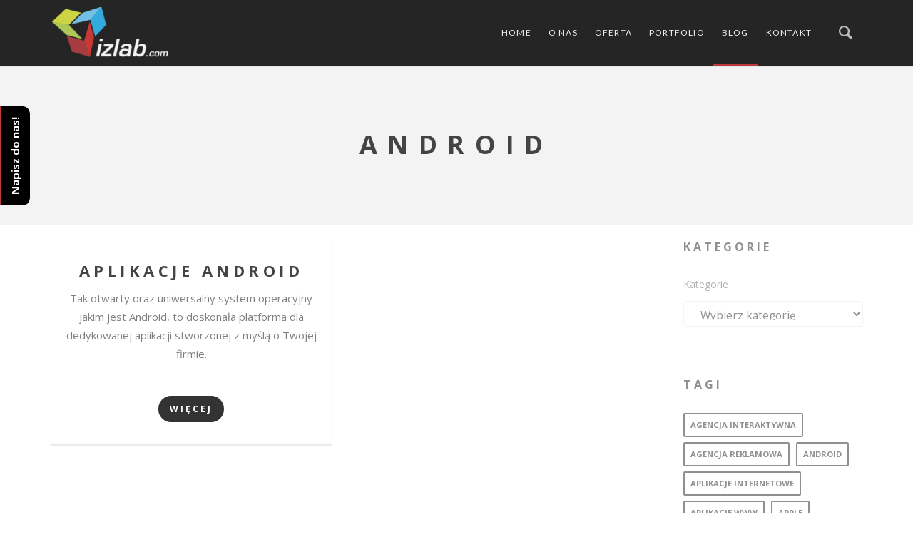

--- FILE ---
content_type: text/html; charset=UTF-8
request_url: http://www.izlab.com/tag/android/
body_size: 35111
content:
<!DOCTYPE html>
<html class="ac-theme-html no-js  mac chrome v131  " lang="pl-PL" >
<head>
  <meta charset="ISO-8859-2">
    
  <meta name="viewport" content="width=device-width, initial-scale=1">


  <!-- HTML5 shim and Respond.js IE8 support of HTML5 elements and media queries -->
	<!--[if lt IE 9]>
  	<script src="http://www.izlab.com/wp-content/themes/saint/assets/js/vendor/html5shiv.js"></script>
  	<script src="http://www.izlab.com/wp-content/themes/saint/assets/js/vendor/respond.min.js"></script>
	<![endif]-->
	
  <link rel="alternate" type="application/rss+xml" title="IZLAB | Studio projektowe Feed" href="http://www.izlab.com/feed/">
  	
  	<style type="text/css">
		a.bbp-author-avatar { display: inline-block; }
		.bbp-reply-author img,
		.bbp-topic-started-by-avatar-avatar img,
		.bbp-topic-freshness-author img  { border-radius: 50%; }
		.bbp-topic-freshness-author a { display: inline-block; }
		.bbp-topic-freshness-author a.bbp-author-name { display: none; }
		.bbp-topic-freshness-author p.bbp-topic-meta { display: inline-block; }
	</style>
	
	<!-- This site is optimized with the Yoast SEO plugin v14.2 - https://yoast.com/wordpress/plugins/seo/ -->
	<title>android - IZLAB | Studio projektowe</title>

<link rel="stylesheet" href="http://www.izlab.com/wp-content/plugins/sitepress-multilingual-cms/res/css/language-selector.css?v=3.1.6" type="text/css" media="all" />
	<meta name="robots" content="index, follow" />
	<meta name="googlebot" content="index, follow, max-snippet:-1, max-image-preview:large, max-video-preview:-1" />
	<meta name="bingbot" content="index, follow, max-snippet:-1, max-image-preview:large, max-video-preview:-1" />
	<link rel="canonical" href="http://www.izlab.com/tag/android/" />
	<meta property="og:locale" content="pl_PL" />
	<meta property="og:type" content="article" />
	<meta property="og:title" content="android - IZLAB | Studio projektowe" />
	<meta property="og:url" content="http://www.izlab.com/tag/android/" />
	<meta property="og:site_name" content="IZLAB | Studio projektowe" />
	<script type="application/ld+json" class="yoast-schema-graph">{"@context":"https://schema.org","@graph":[{"@type":"WebSite","@id":"http://www.izlab.com/#website","url":"http://www.izlab.com/","name":"IZLAB | Studio projektowe","description":"","potentialAction":[{"@type":"SearchAction","target":"http://www.izlab.com/?s={search_term_string}","query-input":"required name=search_term_string"}],"inLanguage":"pl-PL"},{"@type":"CollectionPage","@id":"http://www.izlab.com/tag/android/#webpage","url":"http://www.izlab.com/tag/android/","name":"android - IZLAB | Studio projektowe","isPartOf":{"@id":"http://www.izlab.com/#website"},"breadcrumb":{"@id":"http://www.izlab.com/tag/android/#breadcrumb"},"inLanguage":"pl-PL"},{"@type":"BreadcrumbList","@id":"http://www.izlab.com/tag/android/#breadcrumb","itemListElement":[{"@type":"ListItem","position":1,"item":{"@type":"WebPage","@id":"http://www.izlab.com/","url":"http://www.izlab.com/","name":"Design"}},{"@type":"ListItem","position":2,"item":{"@type":"WebPage","@id":"http://www.izlab.com/tag/android/","url":"http://www.izlab.com/tag/android/","name":"android"}}]}]}</script>
	<!-- / Yoast SEO plugin. -->


<link rel='dns-prefetch' href='//fonts.googleapis.com' />
<link rel='dns-prefetch' href='//s.w.org' />
<link rel="alternate" type="application/rss+xml" title="IZLAB | Studio projektowe &raquo; Kanał z wpisami" href="http://www.izlab.com/feed/" />
<link rel="alternate" type="application/rss+xml" title="IZLAB | Studio projektowe &raquo; Kanał z komentarzami" href="http://www.izlab.com/comments/feed/" />
<link rel="alternate" type="application/rss+xml" title="IZLAB | Studio projektowe &raquo; Kanał z wpisami otagowanymi jako android" href="http://www.izlab.com/tag/android/feed/" />
		<script type="text/javascript">
			window._wpemojiSettings = {"baseUrl":"https:\/\/s.w.org\/images\/core\/emoji\/12.0.0-1\/72x72\/","ext":".png","svgUrl":"https:\/\/s.w.org\/images\/core\/emoji\/12.0.0-1\/svg\/","svgExt":".svg","source":{"concatemoji":"http:\/\/www.izlab.com\/wp-includes\/js\/wp-emoji-release.min.js?ver=5.4.18"}};
			/*! This file is auto-generated */
			!function(e,a,t){var n,r,o,i=a.createElement("canvas"),p=i.getContext&&i.getContext("2d");function s(e,t){var a=String.fromCharCode;p.clearRect(0,0,i.width,i.height),p.fillText(a.apply(this,e),0,0);e=i.toDataURL();return p.clearRect(0,0,i.width,i.height),p.fillText(a.apply(this,t),0,0),e===i.toDataURL()}function c(e){var t=a.createElement("script");t.src=e,t.defer=t.type="text/javascript",a.getElementsByTagName("head")[0].appendChild(t)}for(o=Array("flag","emoji"),t.supports={everything:!0,everythingExceptFlag:!0},r=0;r<o.length;r++)t.supports[o[r]]=function(e){if(!p||!p.fillText)return!1;switch(p.textBaseline="top",p.font="600 32px Arial",e){case"flag":return s([127987,65039,8205,9895,65039],[127987,65039,8203,9895,65039])?!1:!s([55356,56826,55356,56819],[55356,56826,8203,55356,56819])&&!s([55356,57332,56128,56423,56128,56418,56128,56421,56128,56430,56128,56423,56128,56447],[55356,57332,8203,56128,56423,8203,56128,56418,8203,56128,56421,8203,56128,56430,8203,56128,56423,8203,56128,56447]);case"emoji":return!s([55357,56424,55356,57342,8205,55358,56605,8205,55357,56424,55356,57340],[55357,56424,55356,57342,8203,55358,56605,8203,55357,56424,55356,57340])}return!1}(o[r]),t.supports.everything=t.supports.everything&&t.supports[o[r]],"flag"!==o[r]&&(t.supports.everythingExceptFlag=t.supports.everythingExceptFlag&&t.supports[o[r]]);t.supports.everythingExceptFlag=t.supports.everythingExceptFlag&&!t.supports.flag,t.DOMReady=!1,t.readyCallback=function(){t.DOMReady=!0},t.supports.everything||(n=function(){t.readyCallback()},a.addEventListener?(a.addEventListener("DOMContentLoaded",n,!1),e.addEventListener("load",n,!1)):(e.attachEvent("onload",n),a.attachEvent("onreadystatechange",function(){"complete"===a.readyState&&t.readyCallback()})),(n=t.source||{}).concatemoji?c(n.concatemoji):n.wpemoji&&n.twemoji&&(c(n.twemoji),c(n.wpemoji)))}(window,document,window._wpemojiSettings);
		</script>
		<style type="text/css">
img.wp-smiley,
img.emoji {
	display: inline !important;
	border: none !important;
	box-shadow: none !important;
	height: 1em !important;
	width: 1em !important;
	margin: 0 .07em !important;
	vertical-align: -0.1em !important;
	background: none !important;
	padding: 0 !important;
}
</style>
	<link rel='stylesheet' id='language-selector-css'  href='http://www.izlab.com/wp-content/plugins/sitepress-multilingual-cms/res/css/language-selector-click.css?ver=5.4.18' type='text/css' media='all' />
<link rel='stylesheet' id='wp-block-library-css'  href='http://www.izlab.com/wp-includes/css/dist/block-library/style.min.css?ver=5.4.18' type='text/css' media='all' />
<link rel='stylesheet' id='bsf-Defaults-css'  href='http://www.izlab.com/wp-content/uploads/smile_fonts/Defaults/Defaults.css?ver=5.4.18' type='text/css' media='all' />
<link rel='stylesheet' id='contact-form-7-css'  href='http://www.izlab.com/wp-content/plugins/contact-form-7/includes/css/styles.css?ver=5.1.9' type='text/css' media='all' />
<link rel='stylesheet' id='rs-plugin-settings-css'  href='http://www.izlab.com/wp-content/plugins/revslider/rs-plugin/css/settings.css?rev=4.6.0&#038;ver=5.4.18' type='text/css' media='all' />
<style id='rs-plugin-settings-inline-css' type='text/css'>
.tp-caption a{color:#ff7302;text-shadow:none;-webkit-transition:all 0.2s ease-out;-moz-transition:all 0.2s ease-out;-o-transition:all 0.2s ease-out;-ms-transition:all 0.2s ease-out}.tp-caption a:hover{color:#ffa902}.tp-caption a.Knockout_rev_custom{color:#fff;font-size:14px; font-weight:bold;text-decoration:none;background-color:#333;  letter-spacing:0.1em;padding:12px 16px;text-transform:uppercase;border-radius:4px;border-width:2px;border-color:#333;border-style:solid}.tp-caption a.Knockout_rev_custom:hover{color:#333;text-decoration:none;background-color:transparent}.tp-caption a.Knockout_rev_light{color:#333;font-size:14px; font-weight:bold;text-decoration:none;background-color:transparent;padding:12px 16px;text-transform:uppercase;  letter-spacing:0.1em;border-radius:4px;border-width:2px;border-color:#333;border-style:solid}.tp-caption a.Knockout_rev_light:hover{color:#fff;text-decoration:none;background-color:#333}.tp-caption a.Knockout_rev_dark{color:#111;  font-size:16px;  font-weight:400;  text-decoration:none;  background-color:transparent;  padding:10px 14px;  text-transform:uppercase;  border-radius:4px;  border-width:2px;  border-color:#111;  border-style:solid}.tp-caption a.Knockout_rev_dark:hover{color:#f9f9f9;  text-decoration:none;  background-color:#111}.tp-caption span{color:#ff7302;  font-weight:bolder}.tp-caption a{color:#ff7302;text-shadow:none;-webkit-transition:all 0.2s ease-out;-moz-transition:all 0.2s ease-out;-o-transition:all 0.2s ease-out;-ms-transition:all 0.2s ease-out}.tp-caption a:hover{color:#ffa902}.tp-caption a.Knockout_rev_custom{color:#fff;font-size:14px; font-weight:bold;text-decoration:none;background-color:#333;  letter-spacing:0.1em;padding:12px 16px;text-transform:uppercase;border-radius:4px;border-width:2px;border-color:#333;border-style:solid}.tp-caption a.Knockout_rev_custom:hover{color:#333;text-decoration:none;background-color:transparent}.tp-caption a.Knockout_rev_light{color:#333;font-size:14px; font-weight:bold;text-decoration:none;background-color:transparent;padding:12px 16px;text-transform:uppercase;  letter-spacing:0.1em;border-radius:4px;border-width:2px;border-color:#333;border-style:solid}.tp-caption a.Knockout_rev_light:hover{color:#fff;text-decoration:none;background-color:#333}.tp-caption a.Knockout_rev_dark{color:#111;  font-size:16px;  font-weight:400;  text-decoration:none;  background-color:transparent;  padding:10px 14px;  text-transform:uppercase;  border-radius:4px;  border-width:2px;  border-color:#111;  border-style:solid}.tp-caption a.Knockout_rev_dark:hover{color:#f9f9f9;  text-decoration:none;  background-color:#111}.tp-caption span{color:#ff7302;  font-weight:bolder}.tp-caption a{color:#ff7302;text-shadow:none;-webkit-transition:all 0.2s ease-out;-moz-transition:all 0.2s ease-out;-o-transition:all 0.2s ease-out;-ms-transition:all 0.2s ease-out}.tp-caption a:hover{color:#ffa902}
</style>
<link rel='stylesheet' id='js_composer_front-css'  href='http://www.izlab.com/wp-content/plugins/js_composer/assets/css/js_composer.css?ver=4.3.4' type='text/css' media='all' />
<link rel='stylesheet' id='vc-pricing-box-front-css'  href='http://www.izlab.com/wp-content/plugins/vc-pricing-box/assets/pricing-box-frontend.css?ver=5.4.18' type='text/css' media='all' />
<link rel='stylesheet' id='isotope-css-css'  href='http://www.izlab.com/wp-content/plugins/js_composer/assets/css/lib/isotope.css?ver=4.3.4' type='text/css' media='all' />
<link rel='stylesheet' id='prettyphoto-css'  href='http://www.izlab.com/wp-content/plugins/js_composer/assets/lib/prettyphoto/css/prettyPhoto.css?ver=4.3.4' type='text/css' media='screen' />
<link rel='stylesheet' id='js_composer_custom_css-css'  href='http://www.izlab.com/wp-content/uploads/js_composer/custom.css?ver=4.3.4' type='text/css' media='screen' />
<link rel='stylesheet' id='Open_Sans-400-latin-css'  href='http://fonts.googleapis.com/css?family=Open+Sans%3A400&#038;subset=latin&#038;ver=5.4.18' type='text/css' media='all' />
<link rel='stylesheet' id='Lato-400-latin-css'  href='http://fonts.googleapis.com/css?family=Lato%3A400&#038;subset=latin&#038;ver=5.4.18' type='text/css' media='all' />
<link rel='stylesheet' id='Raleway-700-latin-css'  href='http://fonts.googleapis.com/css?family=Raleway%3A700&#038;subset=latin&#038;ver=5.4.18' type='text/css' media='all' />
<link rel='stylesheet' id='Open_Sans-700-latin-css'  href='http://fonts.googleapis.com/css?family=Open+Sans%3A700&#038;subset=latin&#038;ver=5.4.18' type='text/css' media='all' />
<link rel='stylesheet' id='Open_Sans-latin-css'  href='http://fonts.googleapis.com/css?family=Open+Sans&#038;subset=latin&#038;ver=5.4.18' type='text/css' media='all' />
<link rel='stylesheet' id='Josefin_Sans-400-latin-css'  href='http://fonts.googleapis.com/css?family=Josefin+Sans%3A400&#038;subset=latin&#038;ver=5.4.18' type='text/css' media='all' />
<link rel='stylesheet' id='royalslider-css'  href='http://www.izlab.com/wp-content/themes/saint/includes/royalslider/royalslider.css' type='text/css' media='screen' />
<link rel='stylesheet' id='ac-fontello-css'  href='http://www.izlab.com/wp-content/themes/saint/includes/fonts/css/fontello.css?ver=5.4.18' type='text/css' media='all' />
<link rel='stylesheet' id='ac-framework-css'  href='http://www.izlab.com/wp-content/themes/saint/ac-framework/ac-framework.css' type='text/css' media='screen' />
<link rel='stylesheet' id='ac-vc-plugins-css'  href='http://www.izlab.com/wp-content/themes/saint/ac-framework/vc-plugins/ac-vc-plugins.css' type='text/css' media='screen' />
<link rel='stylesheet' id='ac-theme-styles-css'  href='http://www.izlab.com/wp-content/themes/saint/includes/theme-scipts.css' type='text/css' media='screen' />
<link rel='stylesheet' id='shoestrap_css-css'  href='http://www.izlab.com/wp-content/themes/saint/assets/css/app.css' type='text/css' media='all' />
<style id='shoestrap_css-inline-css' type='text/css'>
#outer-wrap {background-image: url( "" );background-color: #ffffff;;background-attachment: fixed;}
.navbar-static-top { margin-top:px !important; margin-bottom:px !important; }
footer.content-info {background:#333333;}#copyright-bar { line-height: 30px; }#footer_social_bar { line-height: 30px; font-size: 16px; text-align: right; }#footer_social_bar a { margin-left: 9px; padding: 3px; color:#cccccc; }
</style>
<link rel='stylesheet' id='ac-alleycat-css'  href='http://www.izlab.com/wp-content/themes/saint/assets/css/alleycat.css' type='text/css' media='screen' />
<link rel='stylesheet' id='ac-theme-css'  href='http://www.izlab.com/wp-content/themes/saint/style.css' type='text/css' media='screen' />
<style id='ac-theme-inline-css' type='text/css'>
                .rev_slider_wrapper.fullscreen-container {
    max-height: 800px !important;
}            

		.archive.woocommerce ul.products li.product, .archive.woocommerce-page ul.products li.product {
			width: 33%;
		}
	
</style>
<script type='text/javascript' src='http://www.izlab.com/wp-content/plugins/sitepress-multilingual-cms/res/js/language-selector.js?ver=5.4.18'></script>
<script type='text/javascript' src='http://www.izlab.com/wp-includes/js/jquery/jquery.js?ver=1.12.4-wp'></script>
<script type='text/javascript' src='http://www.izlab.com/wp-includes/js/jquery/jquery-migrate.min.js?ver=1.4.1'></script>
<script type='text/javascript' src='http://www.izlab.com/wp-content/plugins/revslider/rs-plugin/js/jquery.themepunch.tools.min.js?rev=4.6.0&#038;ver=5.4.18'></script>
<script type='text/javascript' src='http://www.izlab.com/wp-content/plugins/revslider/rs-plugin/js/jquery.themepunch.revolution.min.js?rev=4.6.0&#038;ver=5.4.18'></script>
<script type='text/javascript' src='http://www.izlab.com/wp-content/plugins/js_composer/assets/lib/isotope/dist/isotope.pkgd.min.js?ver=4.3.4'></script>
<script type='text/javascript' src='http://www.izlab.com/wp-content/themes/saint/assets/js/vendor/packery-mode.pkgd.min.js?ver=5.4.18'></script>
<script type='text/javascript' src='http://www.izlab.com/wp-content/themes/saint/ac-framework/ac-framework.js?ver=5.4.18'></script>
<script type='text/javascript' src='http://www.izlab.com/wp-content/themes/saint/assets/js/vendor/modernizr-2.7.0.min.js'></script>
<link rel='https://api.w.org/' href='http://www.izlab.com/wp-json/' />
<link rel="EditURI" type="application/rsd+xml" title="RSD" href="http://www.izlab.com/xmlrpc.php?rsd" />
<link rel="wlwmanifest" type="application/wlwmanifest+xml" href="http://www.izlab.com/wp-includes/wlwmanifest.xml" /> 
<meta name="generator" content="WordPress 5.4.18" />
<meta name="generator" content="WPML ver:3.1.6 stt:42,1;0" />

<style type="text/css">											
</style><link rel="shortcut icon" href="http://www.izlab.com/wp-content/uploads/2013/01/bg1-64x64.png" type="image/x-icon" /><meta name="generator" content="Powered by Visual Composer - drag and drop page builder for WordPress."/>
<!--[if IE 8]><link rel="stylesheet" type="text/css" href="http://www.izlab.com/wp-content/plugins/js_composer/assets/css/vc-ie8.css" media="screen"><![endif]-->	
</head><body class="archive tag tag-android tag-160  ac-theme top-navbar wpb-js-composer js-comp-ver-4.3.4 vc_responsive" >
	
	<div id="outer-wrap">	
		
	  	
	  	  	    <header class="banner navbar navbar-default topnavbar navbar navbar-fixed-top  fluid" role="banner">
		  <div class='navbar-search-form-container'>
		  <div class='container'>
		    <form role="search" method="get" id="searchform-nav" class="container form-search navbar-form" action="http://www.izlab.com/">
		      <label class="hide" for="s-nav">Search for:</label>
		      <input type="text" value="" name="s" id="s-nav" class="form-control search-query" placeholder="Search IZLAB | Studio projektowe">
		      <div id="nav-search-close" class="entypo-icon-cancel"></div>
		    </form>
		  </div>
	  </div>
      <div class="container navbar-outer">
    <div class="navbar-header">
      <button type="button" class="navbar-toggle" data-toggle="collapse" data-target=".nav-main, .nav-extras">
        <span class="sr-only">Toggle navigation</span>
        <span class="icon-bar"></span>
        <span class="icon-bar"></span>
        <span class="icon-bar"></span>
      </button>
      <a class="navbar-brand logo" href="http://www.izlab.com/"><img id="site-logo-start" class="site-logo" src="http://www.izlab.com/wp-content/uploads/2014/11/izlab-bl-216x90.png" alt="IZLAB | Studio projektowe"><img id="site-logo" class="site-logo  trans-nav-logo " src="http://www.izlab.com/wp-content/uploads/2014/11/izlab-wh-216x90.png" alt="IZLAB | Studio projektowe"></a>    </div>
    
		
    <nav class="nav-main navbar-collapse collapse" role="navigation">
    	      	<div id="nav-search-open" class="entypo-icon-search"></div>
			      <ul class='nav pull-right navbar-nav'>						<li id="mobile-search">
							<form action="http://www.izlab.com" method="GET">
					    	<input type="text" name="s" value="" placeholder="Search IZLAB | Studio projektowe" /> <button type="submit" id="searchsubmitnav" class="ac-transparent-btn searchsubmit"><i class="entypo-icon-search"></i></button>
							</form> 
						</li>
						<li class="menu-home"><a title="Home" href="http://www.izlab.com/">Home</a></li>
<li class="menu-o-nas"><a title="O nas" href="http://www.izlab.com/o-nas/">O nas</a></li>
<li class="menu-oferta dropdown"><a title="Oferta" href="#">Oferta <span class="caret"></span></a>
<ul role="menu" class=" dropdown-menu">
	<li class="menu-identyfikacja-wizualna"><a title="Identyfikacja wizualna" href="http://www.izlab.com/identyfikacja-wizualna/">Identyfikacja wizualna</a></li>
	<li class="menu-pakiety-www"><a title="Pakiety WWW" href="http://www.izlab.com/pakiety-www/">Pakiety WWW</a></li>
	<li class="menu-pakiety-e-commerce-sklepy"><a title="Pakiety e-Commerce | Sklepy" href="http://www.izlab.com/pakiety-e-commerce-sklepy/">Pakiety e-Commerce | Sklepy</a></li>
	<li class="menu-abonamenty-www"><a title="Abonamenty WWW" href="http://www.izlab.com/abonamenty-www/">Abonamenty WWW</a></li>
	<li class="menu-wizualizacje-3d"><a title="Wizualizacje 3d" href="http://www.izlab.com/wizualizacje-3d/">Wizualizacje 3d</a></li>
</ul>
</li>
<li class="menu-portfolio"><a title="Portfolio" href="http://www.izlab.com/portfolio/">Portfolio</a></li>
<li class="active menu-blog"><a title="Blog" href="http://www.izlab.com/blog/">Blog</a></li>
<li class="menu-kontakt"><a title="Kontakt" href="http://www.izlab.com/kontakt/">Kontakt</a></li>
</ul>
    </nav>
      </div>
	</header>
<a id="page-top" class='jump-pos'></a>	  	  	
	  	
	  	
	  	   
		
		<header class=' ac-page-title fluid  ac-hide-until-ready ac-hidden-until-ready ' style=''>
			<div class='container'>
				<div class='row'>
				  <h1 class="entry-title " style=''><strong>android</strong></h1>
				  		  
			  </div>			  
			</div>
		</header>	
		
		
	
  

	  <div class="wrap main-section container" role="document">
	
	    	
	    <div class="content">
	      <div class="row bg">
	        	
	        	
	        <main class="main  sidebar-1  ac_sidebar_faint  col-sm-9"  role="main">
	          
	<div class='ac-grid-posts ac-filter-target row ac-grid-fit-rows'>
	
				

<div class='ac-grid-col post-2622 post type-post status-publish format-standard hentry tag-android  ac-hide-until-ready ac-hidden-until-ready   col-lg-6 col-md-6 col-sm-6 col-xs-12 all  ac-hide-until-ready ac-hidden-until-ready '>	
	<div class='ac-grid-post'>
	
	
		
				<div class='text'>
			<a href='http://www.izlab.com/aplikacje-android/' ><h3 class='ac-grid-title'><strong>Aplikacje Android</strong></h3></a>			
		  			
						<div class='ac-grid-terms'></div>
						<p class='excerpt'>Tak otwarty oraz uniwersalny system operacyjny jakim jest Android, to doskonała platforma dla dedykowanej aplikacji stworzonej z myślą o Twojej firmie.</p><div class='read-more'><a href='http://www.izlab.com/aplikacje-android/'>Więcej</a></div>			
		</div>							
				
				
	</div>
</div>			
	</div>	
	        </main><!-- /.main -->
	
	         
	
	        	
	        	
	         
	          <aside class="sidebar secondary  sidebar-1  ac_sidebar_faint  col-sm-3  ac-hide-until-ready ac-hidden-until-ready " role="complementary">
	            <section id="categories-8" class=" widget widget_categories"><h3 class="widget-title">Kategorie</h3><form action="http://www.izlab.com" method="get"><label class="screen-reader-text" for="cat">Kategorie</label><select  name='cat' id='cat' class='postform' >
	<option value='-1'>Wybierz kategorię</option>
	<option class="level-0" value="159">Aplikacje Web</option>
	<option class="level-0" value="189">Copyrighting</option>
	<option class="level-0" value="180">Drukarnia</option>
	<option class="level-0" value="163">Efektywny branding</option>
	<option class="level-0" value="157">Hosting</option>
	<option class="level-0" value="156">Marketing online</option>
	<option class="level-0" value="48">News</option>
	<option class="level-0" value="168">Portale społecznościowe</option>
	<option class="level-0" value="170">Projektowanie graficzne</option>
	<option class="level-0" value="61">SEO</option>
	<option class="level-0" value="184">Strony www</option>
	<option class="level-0" value="169">Systemy identyfikacji wizualnej</option>
</select>
</form>
<script type="text/javascript">
/* <![CDATA[ */
(function() {
	var dropdown = document.getElementById( "cat" );
	function onCatChange() {
		if ( dropdown.options[ dropdown.selectedIndex ].value > 0 ) {
			dropdown.parentNode.submit();
		}
	}
	dropdown.onchange = onCatChange;
})();
/* ]]> */
</script>

			</section><section id="tag_cloud-3" class=" widget widget_tag_cloud"><h3 class="widget-title">Tagi</h3><div class="tagcloud"><a href="http://www.izlab.com/tag/agencja-interaktywna/" class="tag-cloud-link tag-link-171 tag-link-position-1" style="font-size: 20.813559322034pt;" aria-label="agencja interaktywna (23 items)">agencja interaktywna</a>
<a href="http://www.izlab.com/tag/agencja-reklamowa/" class="tag-cloud-link tag-link-139 tag-link-position-2" style="font-size: 22pt;" aria-label="agencja reklamowa (29 items)">agencja reklamowa</a>
<a href="http://www.izlab.com/tag/android/" class="tag-cloud-link tag-link-160 tag-link-position-3" style="font-size: 8pt;" aria-label="android (1 item)">android</a>
<a href="http://www.izlab.com/tag/aplikacje-internetowe/" class="tag-cloud-link tag-link-158 tag-link-position-4" style="font-size: 16.779661016949pt;" aria-label="aplikacje internetowe (10 items)">aplikacje internetowe</a>
<a href="http://www.izlab.com/tag/aplikacje-www/" class="tag-cloud-link tag-link-140 tag-link-position-5" style="font-size: 14.525423728814pt;" aria-label="aplikacje www (6 items)">aplikacje www</a>
<a href="http://www.izlab.com/tag/apple/" class="tag-cloud-link tag-link-161 tag-link-position-6" style="font-size: 8pt;" aria-label="apple (1 item)">apple</a>
<a href="http://www.izlab.com/tag/brand-book/" class="tag-cloud-link tag-link-182 tag-link-position-7" style="font-size: 8pt;" aria-label="brand book (1 item)">brand book</a>
<a href="http://www.izlab.com/tag/budowa-stron-www/" class="tag-cloud-link tag-link-141 tag-link-position-8" style="font-size: 10.135593220339pt;" aria-label="budowa stron www (2 items)">budowa stron www</a>
<a href="http://www.izlab.com/tag/crm-dla-firm/" class="tag-cloud-link tag-link-164 tag-link-position-9" style="font-size: 8pt;" aria-label="crm dla firm (1 item)">crm dla firm</a>
<a href="http://www.izlab.com/tag/druk/" class="tag-cloud-link tag-link-142 tag-link-position-10" style="font-size: 15.118644067797pt;" aria-label="druk (7 items)">druk</a>
<a href="http://www.izlab.com/tag/drukarnia/" class="tag-cloud-link tag-link-143 tag-link-position-11" style="font-size: 15.71186440678pt;" aria-label="drukarnia (8 items)">drukarnia</a>
<a href="http://www.izlab.com/tag/drukowanie/" class="tag-cloud-link tag-link-144 tag-link-position-12" style="font-size: 16.779661016949pt;" aria-label="drukowanie (10 items)">drukowanie</a>
<a href="http://www.izlab.com/tag/e-commerce-pl/" class="tag-cloud-link tag-link-145 tag-link-position-13" style="font-size: 11.559322033898pt;" aria-label="e-commerce (3 items)">e-commerce</a>
<a href="http://www.izlab.com/tag/e-marketing/" class="tag-cloud-link tag-link-146 tag-link-position-14" style="font-size: 19.033898305085pt;" aria-label="e-marketing (16 items)">e-marketing</a>
<a href="http://www.izlab.com/tag/fanpage/" class="tag-cloud-link tag-link-172 tag-link-position-15" style="font-size: 11.559322033898pt;" aria-label="fanpage (3 items)">fanpage</a>
<a href="http://www.izlab.com/tag/fb/" class="tag-cloud-link tag-link-173 tag-link-position-16" style="font-size: 10.135593220339pt;" aria-label="fb (2 items)">fb</a>
<a href="http://www.izlab.com/tag/google/" class="tag-cloud-link tag-link-175 tag-link-position-17" style="font-size: 11.559322033898pt;" aria-label="google + (3 items)">google +</a>
<a href="http://www.izlab.com/tag/ilustracje/" class="tag-cloud-link tag-link-186 tag-link-position-18" style="font-size: 8pt;" aria-label="ilustracje (1 item)">ilustracje</a>
<a href="http://www.izlab.com/tag/infografika-dla-firm/" class="tag-cloud-link tag-link-176 tag-link-position-19" style="font-size: 8pt;" aria-label="infografika dla firm (1 item)">infografika dla firm</a>
<a href="http://www.izlab.com/tag/intranet/" class="tag-cloud-link tag-link-165 tag-link-position-20" style="font-size: 10.135593220339pt;" aria-label="intranet (2 items)">intranet</a>
<a href="http://www.izlab.com/tag/katalogi/" class="tag-cloud-link tag-link-181 tag-link-position-21" style="font-size: 8pt;" aria-label="katalogi (1 item)">katalogi</a>
<a href="http://www.izlab.com/tag/mailing/" class="tag-cloud-link tag-link-185 tag-link-position-22" style="font-size: 8pt;" aria-label="mailing (1 item)">mailing</a>
<a href="http://www.izlab.com/tag/marketing-pl/" class="tag-cloud-link tag-link-147 tag-link-position-23" style="font-size: 21.050847457627pt;" aria-label="marketing (24 items)">marketing</a>
<a href="http://www.izlab.com/tag/pozycjonowanie/" class="tag-cloud-link tag-link-162 tag-link-position-24" style="font-size: 14.525423728814pt;" aria-label="pozycjonowanie (6 items)">pozycjonowanie</a>
<a href="http://www.izlab.com/tag/ppc/" class="tag-cloud-link tag-link-190 tag-link-position-25" style="font-size: 8pt;" aria-label="ppc (1 item)">ppc</a>
<a href="http://www.izlab.com/tag/projektowanie-do-druku/" class="tag-cloud-link tag-link-148 tag-link-position-26" style="font-size: 17.254237288136pt;" aria-label="projektowanie do druku (11 items)">projektowanie do druku</a>
<a href="http://www.izlab.com/tag/projektowanie-graficzne/" class="tag-cloud-link tag-link-149 tag-link-position-27" style="font-size: 19.033898305085pt;" aria-label="projektowanie graficzne (16 items)">projektowanie graficzne</a>
<a href="http://www.izlab.com/tag/projektowanie-infografik/" class="tag-cloud-link tag-link-177 tag-link-position-28" style="font-size: 8pt;" aria-label="projektowanie infografik (1 item)">projektowanie infografik</a>
<a href="http://www.izlab.com/tag/projektowanie-stron-www/" class="tag-cloud-link tag-link-150 tag-link-position-29" style="font-size: 10.135593220339pt;" aria-label="projektowanie stron www (2 items)">projektowanie stron www</a>
<a href="http://www.izlab.com/tag/projekty-kalendarzy/" class="tag-cloud-link tag-link-178 tag-link-position-30" style="font-size: 8pt;" aria-label="projekty kalendarzy (1 item)">projekty kalendarzy</a>
<a href="http://www.izlab.com/tag/projekty-sklepow-www/" class="tag-cloud-link tag-link-151 tag-link-position-31" style="font-size: 10.135593220339pt;" aria-label="projekty sklepów www (2 items)">projekty sklepów www</a>
<a href="http://www.izlab.com/tag/projekty-stron/" class="tag-cloud-link tag-link-152 tag-link-position-32" style="font-size: 8pt;" aria-label="projekty stron (1 item)">projekty stron</a>
<a href="http://www.izlab.com/tag/sieci-wewnetrzne/" class="tag-cloud-link tag-link-166 tag-link-position-33" style="font-size: 8pt;" aria-label="sieci wewnętrzne (1 item)">sieci wewnętrzne</a>
<a href="http://www.izlab.com/tag/sklepy-internetowe/" class="tag-cloud-link tag-link-153 tag-link-position-34" style="font-size: 10.135593220339pt;" aria-label="sklepy internetowe (2 items)">sklepy internetowe</a>
<a href="http://www.izlab.com/tag/social-media/" class="tag-cloud-link tag-link-188 tag-link-position-35" style="font-size: 8pt;" aria-label="social media (1 item)">social media</a>
<a href="http://www.izlab.com/tag/socials/" class="tag-cloud-link tag-link-174 tag-link-position-36" style="font-size: 8pt;" aria-label="socials (1 item)">socials</a>
<a href="http://www.izlab.com/tag/studio-projektowe/" class="tag-cloud-link tag-link-179 tag-link-position-37" style="font-size: 18.440677966102pt;" aria-label="studio projektowe (14 items)">studio projektowe</a>
<a href="http://www.izlab.com/tag/systemy-crm/" class="tag-cloud-link tag-link-167 tag-link-position-38" style="font-size: 8pt;" aria-label="systemy crm (1 item)">systemy crm</a>
<a href="http://www.izlab.com/tag/szkice/" class="tag-cloud-link tag-link-187 tag-link-position-39" style="font-size: 8pt;" aria-label="szkice (1 item)">szkice</a>
<a href="http://www.izlab.com/tag/webdesign-pl/" class="tag-cloud-link tag-link-154 tag-link-position-40" style="font-size: 14.525423728814pt;" aria-label="webdesign (6 items)">webdesign</a>
<a href="http://www.izlab.com/tag/wydruki/" class="tag-cloud-link tag-link-155 tag-link-position-41" style="font-size: 13.694915254237pt;" aria-label="wydruki (5 items)">wydruki</a>
<a href="http://www.izlab.com/tag/znak-graficzny/" class="tag-cloud-link tag-link-183 tag-link-position-42" style="font-size: 8pt;" aria-label="znak graficzny (1 item)">znak graficzny</a></div>
</section>	          </aside><!-- /.sidebar -->
	        	      </div>
	    </div><!-- /.content -->
	    	  </div><!-- /.wrap -->
    			<div class='ac_side_tab  ac_side_tab_left '>
		  	<a href="/kontakt"  class='' >Napisz do nas!</a>
			</div>
				</div><!-- /.outer-wrap -->
    
        <a id="page-bottom"></a>
<footer class="content-info fluid" role="contentinfo">

	<div class='container'>
	  <div class="row">
	    <div class="col-md-4"><section id="text-5" class=" widget widget_text">			<div class="textwidget"><p>IZLAB.COM Sp. z o.o.<br />
Stryjska 13<br />
81-506 Gdynia<br />
+48 574 740 840<br />
info@izlab.com</p>
<p>Zapraszamy do kontaktu!</p>
</div>
		</section></div><div class="col-md-4"><section id="text-6" class=" widget widget_text">			<div class="textwidget"><p><center><img class="footer-logo" src="http://www.izlab.com/wp-content/uploads/2014/11/izlab-wh-216x90.png" width="140" alt="IZLAB" /></center></p>
</div>
		</section></div><div class="col-md-4"><section id="nav_menu-2" class=" widget widget_nav_menu"><ul id="menu-footer-widget" class="menu"><li class="menu-home"><a title="Home" href="http://www.izlab.com/">Home</a></li>
<li class="menu-o-nas"><a title="O nas" href="http://www.izlab.com/o-nas/">O nas</a></li>
<li class="menu-portfolio"><a title="Portfolio" href="http://www.izlab.com/portfolio/">Portfolio</a></li>
<li class="menu-kontakt"><a title="Kontakt" href="http://www.izlab.com/kontakt/">Kontakt</a></li>
</ul></section></div>	  </div>
  </div>
    
  
  <div id="footer-copyright">
    <article class="container">
    	<div class='row'>
	      <div id="copyright-bar" class="col-md-4 col-lg-4">© 2026 | izlab.com | Agencja Interaktywna</div>
	      	        <div id="footer_social_bar" class="col-md-8 col-lg-8">
	          	            	            	            	            	            	            <a href="https://www.facebook.com/izlabcom" target="_blank" title="facebook">
	              <span class="icon el-icon-facebook"></span>
	            </a>
	          	            	            	            	            	            	            	            	            	            	            	            	            	            	            	            	            	        </div>
	          	</div>
    </article>
  </div>
  </footer>  
  
  <script type='text/javascript'>
/* <![CDATA[ */
var wpcf7 = {"apiSettings":{"root":"http:\/\/www.izlab.com\/wp-json\/contact-form-7\/v1","namespace":"contact-form-7\/v1"}};
/* ]]> */
</script>
<script type='text/javascript' src='http://www.izlab.com/wp-content/plugins/contact-form-7/includes/js/scripts.js?ver=5.1.9'></script>
<script type='text/javascript' src='http://www.izlab.com/wp-content/plugins/js_composer/assets/lib/prettyphoto/js/jquery.prettyPhoto.js?ver=4.3.4'></script>
<script type='text/javascript' src='http://www.izlab.com/wp-content/themes/saint/includes/royalslider/jquery.royalslider.min.js?ver=5.4.18'></script>
<script type='text/javascript' src='http://www.izlab.com/wp-content/themes/saint/includes/theme-scripts.js?ver=5.4.18'></script>
<script type='text/javascript' src='http://www.izlab.com/wp-content/themes/saint/assets/js/bootstrap.min.js'></script>
<script type='text/javascript' src='http://www.izlab.com/wp-content/themes/saint/assets/js/main.js'></script>
<script type='text/javascript' src='http://www.izlab.com/wp-content/themes/saint/assets/js/vendor/retina.js'></script>
<script type='text/javascript' src='http://www.izlab.com/wp-content/themes/saint/assets/js/vendor/jquery.fitvids.js'></script>
<script type='text/javascript' src='http://www.izlab.com/wp-includes/js/wp-embed.min.js?ver=5.4.18'></script>
<script type='text/javascript'>
/* <![CDATA[ */
var icl_vars = {"current_language":"pl","icl_home":"http:\/\/www.izlab.com\/"};
/* ]]> */
</script>
<script type='text/javascript' src='http://www.izlab.com/wp-content/plugins/sitepress-multilingual-cms/res/js/sitepress.js?ver=5.4.18'></script>
</body>
</html>

--- FILE ---
content_type: text/css
request_url: http://www.izlab.com/wp-content/themes/saint/assets/css/app.css
body_size: 177399
content:
/********* !!! Do not edit this file !!! *********/
/* This file is automatically generated and any changes you make will be lost */
/* You can change settings in the Theme Options and this file will contain those changes */
/* Write your own CSS in the Custom CSS field in the Theme Options, or use a child theme */

/*! normalize.css v2.1.3 | MIT License | git.io/normalize */
article,
aside,
details,
figcaption,
figure,
footer,
header,
hgroup,
main,
nav,
section,
summary {
  display: block;
}
audio,
canvas,
video {
  display: inline-block;
}
audio:not([controls]) {
  display: none;
  height: 0;
}
[hidden],
template {
  display: none;
}
html {
  font-family: sans-serif;
  -ms-text-size-adjust: 100%;
  -webkit-text-size-adjust: 100%;
}
body {
  margin: 0;
}
a {
  background: transparent;
}
a:focus {
  outline: thin dotted;
}
a:active,
a:hover {
  outline: 0;
}
h1 {
  font-size: 2em;
  margin: 0.67em 0;
}
abbr[title] {
  border-bottom: 1px dotted;
}
b,
strong {
  font-weight: bold;
}
dfn {
  font-style: italic;
}
hr {
  -moz-box-sizing: content-box;
  box-sizing: content-box;
  height: 0;
}
mark {
  background: #ff0;
  color: #000;
}
code,
kbd,
pre,
samp {
  font-family: monospace, serif;
  font-size: 1em;
}
pre {
  white-space: pre-wrap;
}
q {
  quotes: "\201C" "\201D" "\2018" "\2019";
}
small {
  font-size: 80%;
}
sub,
sup {
  font-size: 75%;
  line-height: 0;
  position: relative;
  vertical-align: baseline;
}
sup {
  top: -0.5em;
}
sub {
  bottom: -0.25em;
}
img {
  border: 0;
}
svg:not(:root) {
  overflow: hidden;
}
figure {
  margin: 0;
}
fieldset {
  border: 1px solid #c0c0c0;
  margin: 0 2px;
  padding: 0.35em 0.625em 0.75em;
}
legend {
  border: 0;
  padding: 0;
}
button,
input,
select,
textarea {
  font-family: inherit;
  font-size: 100%;
  margin: 0;
}
button,
input {
  line-height: normal;
}
button,
select {
  text-transform: none;
}
button,
html input[type="button"],
input[type="reset"],
input[type="submit"] {
  -webkit-appearance: button;
  cursor: pointer;
}
button[disabled],
html input[disabled] {
  cursor: default;
}
input[type="checkbox"],
input[type="radio"] {
  box-sizing: border-box;
  padding: 0;
}
input[type="search"] {
  -webkit-appearance: textfield;
  -moz-box-sizing: content-box;
  -webkit-box-sizing: content-box;
  box-sizing: content-box;
}
input[type="search"]::-webkit-search-cancel-button,
input[type="search"]::-webkit-search-decoration {
  -webkit-appearance: none;
}
button::-moz-focus-inner,
input::-moz-focus-inner {
  border: 0;
  padding: 0;
}
textarea {
  overflow: auto;
  vertical-align: top;
}
table {
  border-collapse: collapse;
  border-spacing: 0;
}
@media print {
  * {
    text-shadow: none !important;
    color: #000 !important;
    background: transparent !important;
    box-shadow: none !important;
  }
  a,
  a:visited {
    text-decoration: underline;
  }
  a[href]:after {
    content: " (" attr(href) ")";
  }
  abbr[title]:after {
    content: " (" attr(title) ")";
  }
  a[href^="javascript:"]:after,
  a[href^="#"]:after {
    content: "";
  }
  pre,
  blockquote {
    border: 1px solid #999;
    page-break-inside: avoid;
  }
  thead {
    display: table-header-group;
  }
  tr,
  img {
    page-break-inside: avoid;
  }
  img {
    max-width: 100% !important;
  }
  @page {
    margin: 2cm .5cm;
  }
  p,
  h2,
  h3 {
    orphans: 3;
    widows: 3;
  }
  h2,
  h3 {
    page-break-after: avoid;
  }
  select {
    background: #fff !important;
  }
  .navbar {
    display: none;
  }
  .table td,
  .table th {
    background-color: #fff !important;
  }
  .btn > .caret,
  .dropup > .btn > .caret {
    border-top-color: #000 !important;
  }
  .label {
    border: 1px solid #000;
  }
  .table {
    border-collapse: collapse !important;
  }
  .table-bordered th,
  .table-bordered td {
    border: 1px solid #ddd !important;
  }
}
*,
*:before,
*:after {
  -webkit-box-sizing: border-box;
  -moz-box-sizing: border-box;
  box-sizing: border-box;
}
html {
  font-size: 62.5%;
  -webkit-tap-highlight-color: rgba(0, 0, 0, 0);
}
body {
  font-family: Open Sans;
  font-size: 15px;
  line-height: 26px;
  color: #555555;
  background-color: #ffffff;
}
input,
button,
select,
textarea {
  font-family: inherit;
  font-size: inherit;
  line-height: inherit;
}
a {
  color: #bc3a3a;
  text-decoration: none;
}
a:hover,
a:focus {
  color: #822828;
  text-decoration: underline;
}
a:focus {
  outline: thin dotted;
  outline: 5px auto -webkit-focus-ring-color;
  outline-offset: -2px;
}
img {
  vertical-align: middle;
}
.img-responsive {
  display: block;
  max-width: 100%;
  height: auto;
}
.img-rounded {
  border-radius: 6px;
}
.img-thumbnail {
  padding: 5px;
  line-height: 1.42857143;
  background-color: #ffffff;
  border: 1px solid #dddddd;
  border-radius: 4px;
  -webkit-transition: all 0.2s ease-in-out;
  transition: all 0.2s ease-in-out;
  display: inline-block;
  max-width: 100%;
  height: auto;
}
.img-circle {
  border-radius: 50%;
}
hr {
  margin-top: 21px;
  margin-bottom: 21px;
  border: 0;
  border-top: 1px solid #eeeeee;
}
.sr-only {
  position: absolute;
  width: 1px;
  height: 1px;
  margin: -1px;
  padding: 0;
  overflow: hidden;
  clip: rect(0, 0, 0, 0);
  border: 0;
}
h1,
h2,
h3,
h4,
h5,
h6,
.h1,
.h2,
.h3,
.h4,
.h5,
.h6 {
  font-family: Open Sans;
  font-weight: 500;
  line-height: 1.1;
  color: inherit;
}
h1 small,
h2 small,
h3 small,
h4 small,
h5 small,
h6 small,
.h1 small,
.h2 small,
.h3 small,
.h4 small,
.h5 small,
.h6 small,
h1 .small,
h2 .small,
h3 .small,
h4 .small,
h5 .small,
h6 .small,
.h1 .small,
.h2 .small,
.h3 .small,
.h4 .small,
.h5 .small,
.h6 .small {
  font-weight: normal;
  line-height: 1;
  color: #999999;
}
h1,
h2,
h3 {
  margin-top: 21px;
  margin-bottom: 10.5px;
}
h1 small,
h2 small,
h3 small,
h1 .small,
h2 .small,
h3 .small {
  font-size: 65%;
}
h4,
h5,
h6 {
  margin-top: 10.5px;
  margin-bottom: 10.5px;
}
h4 small,
h5 small,
h6 small,
h4 .small,
h5 .small,
h6 .small {
  font-size: 75%;
}
h1,
.h1 {
  font-size: 60px;
}
h2,
.h2 {
  font-size: 36px;
}
h3,
.h3 {
  font-size: 26px;
}
h4,
.h4 {
  font-size: 21px;
}
h5,
.h5 {
  font-size: 26px;
}
h6,
.h6 {
  font-size: 18px;
}
p {
  margin: 0 0 10.5px;
}
.lead {
  margin-bottom: 21px;
  font-size: 17px;
  font-weight: 200;
  line-height: 1.4;
}
@media (min-width: 768px) {
  .lead {
    font-size: 22.5px;
  }
}
small,
.small {
  font-size: 85%;
}
cite {
  font-style: normal;
}
.text-muted {
  color: #999999;
}
.text-primary {
  color: #bc3a3a;
}
.text-primary:hover {
  color: #952e2e;
}
.text-warning {
  color: #8a6d3b;
}
.text-warning:hover {
  color: #66512c;
}
.text-danger {
  color: #a94442;
}
.text-danger:hover {
  color: #843534;
}
.text-success {
  color: #3c763d;
}
.text-success:hover {
  color: #2b542c;
}
.text-info {
  color: #31708f;
}
.text-info:hover {
  color: #245269;
}
.text-left {
  text-align: left;
}
.text-right {
  text-align: right;
}
.text-center {
  text-align: center;
}
.page-header {
  padding-bottom: 9.5px;
  margin: 42px 0 21px;
  border-bottom: 1px solid #eeeeee;
}
ul,
ol {
  margin-top: 0;
  margin-bottom: 10.5px;
}
ul ul,
ol ul,
ul ol,
ol ol {
  margin-bottom: 0;
}
.list-unstyled {
  padding-left: 0;
  list-style: none;
}
.list-inline {
  padding-left: 0;
  list-style: none;
}
.list-inline > li {
  display: inline-block;
  padding-left: 5px;
  padding-right: 5px;
}
.list-inline > li:first-child {
  padding-left: 0;
}
dl {
  margin-top: 0;
  margin-bottom: 21px;
}
dt,
dd {
  line-height: 1.42857143;
}
dt {
  font-weight: bold;
}
dd {
  margin-left: 0;
}
@media (min-width: 992px) {
  .dl-horizontal dt {
    float: left;
    width: 160px;
    clear: left;
    text-align: right;
    overflow: hidden;
    text-overflow: ellipsis;
    white-space: nowrap;
  }
  .dl-horizontal dd {
    margin-left: 180px;
  }
  .dl-horizontal dd:before,
  .dl-horizontal dd:after {
    content: " ";
    display: table;
  }
  .dl-horizontal dd:after {
    clear: both;
  }
  .dl-horizontal dd:before,
  .dl-horizontal dd:after {
    content: " ";
    display: table;
  }
  .dl-horizontal dd:after {
    clear: both;
  }
}
abbr[title],
abbr[data-original-title] {
  cursor: help;
  border-bottom: 1px dotted #999999;
}
.initialism {
  font-size: 90%;
  text-transform: uppercase;
}
blockquote {
  padding: 10.5px 21px;
  margin: 0 0 21px;
  border-left: 5px solid #eeeeee;
}
blockquote p {
  font-size: 18.75px;
  font-weight: 300;
  line-height: 1.25;
}
blockquote p:last-child {
  margin-bottom: 0;
}
blockquote small,
blockquote .small {
  display: block;
  line-height: 1.42857143;
  color: #999999;
}
blockquote small:before,
blockquote .small:before {
  content: '\2014 \00A0';
}
blockquote.pull-right {
  padding-right: 15px;
  padding-left: 0;
  border-right: 5px solid #eeeeee;
  border-left: 0;
}
blockquote.pull-right p,
blockquote.pull-right small,
blockquote.pull-right .small {
  text-align: right;
}
blockquote.pull-right small:before,
blockquote.pull-right .small:before {
  content: '';
}
blockquote.pull-right small:after,
blockquote.pull-right .small:after {
  content: '\00A0 \2014';
}
blockquote:before,
blockquote:after {
  content: "";
}
address {
  margin-bottom: 21px;
  font-style: normal;
  line-height: 1.42857143;
}
code,
kbd,
pre,
samp {
  font-family: Monaco, Menlo, Consolas, "Courier New", monospace;
}
code {
  padding: 2px 4px;
  font-size: 90%;
  color: #c7254e;
  background-color: #f9f2f4;
  white-space: nowrap;
  border-radius: 4px;
}
pre {
  display: block;
  padding: 10px;
  margin: 0 0 10.5px;
  font-size: 14px;
  line-height: 1.42857143;
  word-break: break-all;
  word-wrap: break-word;
  color: #333333;
  background-color: #f5f5f5;
  border: 1px solid #cccccc;
  border-radius: 4px;
}
pre code {
  padding: 0;
  font-size: inherit;
  color: inherit;
  white-space: pre-wrap;
  background-color: transparent;
  border-radius: 0;
}
.pre-scrollable {
  max-height: 340px;
  overflow-y: scroll;
}
.container {
  margin-right: auto;
  margin-left: auto;
  padding-left: 15px;
  padding-right: 15px;
}
.container:before,
.container:after {
  content: " ";
  display: table;
}
.container:after {
  clear: both;
}
.container:before,
.container:after {
  content: " ";
  display: table;
}
.container:after {
  clear: both;
}
@media (min-width: 768px) {
  .container {
    width: 753px;
  }
}
@media (min-width: 992px) {
  .container {
    width: 977px;
  }
}
@media (min-width: 1200px) {
  .container {
    width: 1170px;
  }
}
@media (min-width: 1200px) {
  .main-section.container {
    width: 1200px;
    min-height: 600px;
  }
}
.row {
  margin-left: -15px;
  margin-right: -15px;
}
.row:before,
.row:after {
  content: " ";
  display: table;
}
.row:after {
  clear: both;
}
.row:before,
.row:after {
  content: " ";
  display: table;
}
.row:after {
  clear: both;
}
.col-xs-1, .col-sm-1, .col-md-1, .col-lg-1, .col-xs-2, .col-sm-2, .col-md-2, .col-lg-2, .col-xs-3, .col-sm-3, .col-md-3, .col-lg-3, .col-xs-4, .col-sm-4, .col-md-4, .col-lg-4, .col-xs-5, .col-sm-5, .col-md-5, .col-lg-5, .col-xs-6, .col-sm-6, .col-md-6, .col-lg-6, .col-xs-7, .col-sm-7, .col-md-7, .col-lg-7, .col-xs-8, .col-sm-8, .col-md-8, .col-lg-8, .col-xs-9, .col-sm-9, .col-md-9, .col-lg-9, .col-xs-10, .col-sm-10, .col-md-10, .col-lg-10, .col-xs-11, .col-sm-11, .col-md-11, .col-lg-11, .col-xs-12, .col-sm-12, .col-md-12, .col-lg-12 {
  position: relative;
  min-height: 1px;
  padding-left: 15px;
  padding-right: 15px;
}
.col-xs-1, .col-xs-2, .col-xs-3, .col-xs-4, .col-xs-5, .col-xs-6, .col-xs-7, .col-xs-8, .col-xs-9, .col-xs-10, .col-xs-11, .col-xs-12 {
  float: left;
}
.col-xs-12 {
  width: 100%;
}
.col-xs-11 {
  width: 91.66666667%;
}
.col-xs-10 {
  width: 83.33333333%;
}
.col-xs-9 {
  width: 75%;
}
.col-xs-8 {
  width: 66.66666667%;
}
.col-xs-7 {
  width: 58.33333333%;
}
.col-xs-6 {
  width: 50%;
}
.col-xs-5 {
  width: 41.66666667%;
}
.col-xs-4 {
  width: 33.33333333%;
}
.col-xs-3 {
  width: 25%;
}
.col-xs-2 {
  width: 16.66666667%;
}
.col-xs-1 {
  width: 8.33333333%;
}
.col-xs-pull-12 {
  right: 100%;
}
.col-xs-pull-11 {
  right: 91.66666667%;
}
.col-xs-pull-10 {
  right: 83.33333333%;
}
.col-xs-pull-9 {
  right: 75%;
}
.col-xs-pull-8 {
  right: 66.66666667%;
}
.col-xs-pull-7 {
  right: 58.33333333%;
}
.col-xs-pull-6 {
  right: 50%;
}
.col-xs-pull-5 {
  right: 41.66666667%;
}
.col-xs-pull-4 {
  right: 33.33333333%;
}
.col-xs-pull-3 {
  right: 25%;
}
.col-xs-pull-2 {
  right: 16.66666667%;
}
.col-xs-pull-1 {
  right: 8.33333333%;
}
.col-xs-pull-0 {
  right: 0%;
}
.col-xs-push-12 {
  left: 100%;
}
.col-xs-push-11 {
  left: 91.66666667%;
}
.col-xs-push-10 {
  left: 83.33333333%;
}
.col-xs-push-9 {
  left: 75%;
}
.col-xs-push-8 {
  left: 66.66666667%;
}
.col-xs-push-7 {
  left: 58.33333333%;
}
.col-xs-push-6 {
  left: 50%;
}
.col-xs-push-5 {
  left: 41.66666667%;
}
.col-xs-push-4 {
  left: 33.33333333%;
}
.col-xs-push-3 {
  left: 25%;
}
.col-xs-push-2 {
  left: 16.66666667%;
}
.col-xs-push-1 {
  left: 8.33333333%;
}
.col-xs-push-0 {
  left: 0%;
}
.col-xs-offset-12 {
  margin-left: 100%;
}
.col-xs-offset-11 {
  margin-left: 91.66666667%;
}
.col-xs-offset-10 {
  margin-left: 83.33333333%;
}
.col-xs-offset-9 {
  margin-left: 75%;
}
.col-xs-offset-8 {
  margin-left: 66.66666667%;
}
.col-xs-offset-7 {
  margin-left: 58.33333333%;
}
.col-xs-offset-6 {
  margin-left: 50%;
}
.col-xs-offset-5 {
  margin-left: 41.66666667%;
}
.col-xs-offset-4 {
  margin-left: 33.33333333%;
}
.col-xs-offset-3 {
  margin-left: 25%;
}
.col-xs-offset-2 {
  margin-left: 16.66666667%;
}
.col-xs-offset-1 {
  margin-left: 8.33333333%;
}
.col-xs-offset-0 {
  margin-left: 0%;
}
@media (min-width: 768px) {
  .col-sm-1, .col-sm-2, .col-sm-3, .col-sm-4, .col-sm-5, .col-sm-6, .col-sm-7, .col-sm-8, .col-sm-9, .col-sm-10, .col-sm-11, .col-sm-12 {
    float: left;
  }
  .col-sm-12 {
    width: 100%;
  }
  .col-sm-11 {
    width: 91.66666667%;
  }
  .col-sm-10 {
    width: 83.33333333%;
  }
  .col-sm-9 {
    width: 75%;
  }
  .col-sm-8 {
    width: 66.66666667%;
  }
  .col-sm-7 {
    width: 58.33333333%;
  }
  .col-sm-6 {
    width: 50%;
  }
  .col-sm-5 {
    width: 41.66666667%;
  }
  .col-sm-4 {
    width: 33.33333333%;
  }
  .col-sm-3 {
    width: 25%;
  }
  .col-sm-2 {
    width: 16.66666667%;
  }
  .col-sm-1 {
    width: 8.33333333%;
  }
  .col-sm-pull-12 {
    right: 100%;
  }
  .col-sm-pull-11 {
    right: 91.66666667%;
  }
  .col-sm-pull-10 {
    right: 83.33333333%;
  }
  .col-sm-pull-9 {
    right: 75%;
  }
  .col-sm-pull-8 {
    right: 66.66666667%;
  }
  .col-sm-pull-7 {
    right: 58.33333333%;
  }
  .col-sm-pull-6 {
    right: 50%;
  }
  .col-sm-pull-5 {
    right: 41.66666667%;
  }
  .col-sm-pull-4 {
    right: 33.33333333%;
  }
  .col-sm-pull-3 {
    right: 25%;
  }
  .col-sm-pull-2 {
    right: 16.66666667%;
  }
  .col-sm-pull-1 {
    right: 8.33333333%;
  }
  .col-sm-pull-0 {
    right: 0%;
  }
  .col-sm-push-12 {
    left: 100%;
  }
  .col-sm-push-11 {
    left: 91.66666667%;
  }
  .col-sm-push-10 {
    left: 83.33333333%;
  }
  .col-sm-push-9 {
    left: 75%;
  }
  .col-sm-push-8 {
    left: 66.66666667%;
  }
  .col-sm-push-7 {
    left: 58.33333333%;
  }
  .col-sm-push-6 {
    left: 50%;
  }
  .col-sm-push-5 {
    left: 41.66666667%;
  }
  .col-sm-push-4 {
    left: 33.33333333%;
  }
  .col-sm-push-3 {
    left: 25%;
  }
  .col-sm-push-2 {
    left: 16.66666667%;
  }
  .col-sm-push-1 {
    left: 8.33333333%;
  }
  .col-sm-push-0 {
    left: 0%;
  }
  .col-sm-offset-12 {
    margin-left: 100%;
  }
  .col-sm-offset-11 {
    margin-left: 91.66666667%;
  }
  .col-sm-offset-10 {
    margin-left: 83.33333333%;
  }
  .col-sm-offset-9 {
    margin-left: 75%;
  }
  .col-sm-offset-8 {
    margin-left: 66.66666667%;
  }
  .col-sm-offset-7 {
    margin-left: 58.33333333%;
  }
  .col-sm-offset-6 {
    margin-left: 50%;
  }
  .col-sm-offset-5 {
    margin-left: 41.66666667%;
  }
  .col-sm-offset-4 {
    margin-left: 33.33333333%;
  }
  .col-sm-offset-3 {
    margin-left: 25%;
  }
  .col-sm-offset-2 {
    margin-left: 16.66666667%;
  }
  .col-sm-offset-1 {
    margin-left: 8.33333333%;
  }
  .col-sm-offset-0 {
    margin-left: 0%;
  }
}
@media (min-width: 992px) {
  .col-md-1, .col-md-2, .col-md-3, .col-md-4, .col-md-5, .col-md-6, .col-md-7, .col-md-8, .col-md-9, .col-md-10, .col-md-11, .col-md-12 {
    float: left;
  }
  .col-md-12 {
    width: 100%;
  }
  .col-md-11 {
    width: 91.66666667%;
  }
  .col-md-10 {
    width: 83.33333333%;
  }
  .col-md-9 {
    width: 75%;
  }
  .col-md-8 {
    width: 66.66666667%;
  }
  .col-md-7 {
    width: 58.33333333%;
  }
  .col-md-6 {
    width: 50%;
  }
  .col-md-5 {
    width: 41.66666667%;
  }
  .col-md-4 {
    width: 33.33333333%;
  }
  .col-md-3 {
    width: 25%;
  }
  .col-md-2 {
    width: 16.66666667%;
  }
  .col-md-1 {
    width: 8.33333333%;
  }
  .col-md-pull-12 {
    right: 100%;
  }
  .col-md-pull-11 {
    right: 91.66666667%;
  }
  .col-md-pull-10 {
    right: 83.33333333%;
  }
  .col-md-pull-9 {
    right: 75%;
  }
  .col-md-pull-8 {
    right: 66.66666667%;
  }
  .col-md-pull-7 {
    right: 58.33333333%;
  }
  .col-md-pull-6 {
    right: 50%;
  }
  .col-md-pull-5 {
    right: 41.66666667%;
  }
  .col-md-pull-4 {
    right: 33.33333333%;
  }
  .col-md-pull-3 {
    right: 25%;
  }
  .col-md-pull-2 {
    right: 16.66666667%;
  }
  .col-md-pull-1 {
    right: 8.33333333%;
  }
  .col-md-pull-0 {
    right: 0%;
  }
  .col-md-push-12 {
    left: 100%;
  }
  .col-md-push-11 {
    left: 91.66666667%;
  }
  .col-md-push-10 {
    left: 83.33333333%;
  }
  .col-md-push-9 {
    left: 75%;
  }
  .col-md-push-8 {
    left: 66.66666667%;
  }
  .col-md-push-7 {
    left: 58.33333333%;
  }
  .col-md-push-6 {
    left: 50%;
  }
  .col-md-push-5 {
    left: 41.66666667%;
  }
  .col-md-push-4 {
    left: 33.33333333%;
  }
  .col-md-push-3 {
    left: 25%;
  }
  .col-md-push-2 {
    left: 16.66666667%;
  }
  .col-md-push-1 {
    left: 8.33333333%;
  }
  .col-md-push-0 {
    left: 0%;
  }
  .col-md-offset-12 {
    margin-left: 100%;
  }
  .col-md-offset-11 {
    margin-left: 91.66666667%;
  }
  .col-md-offset-10 {
    margin-left: 83.33333333%;
  }
  .col-md-offset-9 {
    margin-left: 75%;
  }
  .col-md-offset-8 {
    margin-left: 66.66666667%;
  }
  .col-md-offset-7 {
    margin-left: 58.33333333%;
  }
  .col-md-offset-6 {
    margin-left: 50%;
  }
  .col-md-offset-5 {
    margin-left: 41.66666667%;
  }
  .col-md-offset-4 {
    margin-left: 33.33333333%;
  }
  .col-md-offset-3 {
    margin-left: 25%;
  }
  .col-md-offset-2 {
    margin-left: 16.66666667%;
  }
  .col-md-offset-1 {
    margin-left: 8.33333333%;
  }
  .col-md-offset-0 {
    margin-left: 0%;
  }
}
@media (min-width: 1200px) {
  .col-lg-1, .col-lg-2, .col-lg-3, .col-lg-4, .col-lg-5, .col-lg-6, .col-lg-7, .col-lg-8, .col-lg-9, .col-lg-10, .col-lg-11, .col-lg-12 {
    float: left;
  }
  .col-lg-12 {
    width: 100%;
  }
  .col-lg-11 {
    width: 91.66666667%;
  }
  .col-lg-10 {
    width: 83.33333333%;
  }
  .col-lg-9 {
    width: 75%;
  }
  .col-lg-8 {
    width: 66.66666667%;
  }
  .col-lg-7 {
    width: 58.33333333%;
  }
  .col-lg-6 {
    width: 50%;
  }
  .col-lg-5 {
    width: 41.66666667%;
  }
  .col-lg-4 {
    width: 33.33333333%;
  }
  .col-lg-3 {
    width: 25%;
  }
  .col-lg-2 {
    width: 16.66666667%;
  }
  .col-lg-1 {
    width: 8.33333333%;
  }
  .col-lg-pull-12 {
    right: 100%;
  }
  .col-lg-pull-11 {
    right: 91.66666667%;
  }
  .col-lg-pull-10 {
    right: 83.33333333%;
  }
  .col-lg-pull-9 {
    right: 75%;
  }
  .col-lg-pull-8 {
    right: 66.66666667%;
  }
  .col-lg-pull-7 {
    right: 58.33333333%;
  }
  .col-lg-pull-6 {
    right: 50%;
  }
  .col-lg-pull-5 {
    right: 41.66666667%;
  }
  .col-lg-pull-4 {
    right: 33.33333333%;
  }
  .col-lg-pull-3 {
    right: 25%;
  }
  .col-lg-pull-2 {
    right: 16.66666667%;
  }
  .col-lg-pull-1 {
    right: 8.33333333%;
  }
  .col-lg-pull-0 {
    right: 0%;
  }
  .col-lg-push-12 {
    left: 100%;
  }
  .col-lg-push-11 {
    left: 91.66666667%;
  }
  .col-lg-push-10 {
    left: 83.33333333%;
  }
  .col-lg-push-9 {
    left: 75%;
  }
  .col-lg-push-8 {
    left: 66.66666667%;
  }
  .col-lg-push-7 {
    left: 58.33333333%;
  }
  .col-lg-push-6 {
    left: 50%;
  }
  .col-lg-push-5 {
    left: 41.66666667%;
  }
  .col-lg-push-4 {
    left: 33.33333333%;
  }
  .col-lg-push-3 {
    left: 25%;
  }
  .col-lg-push-2 {
    left: 16.66666667%;
  }
  .col-lg-push-1 {
    left: 8.33333333%;
  }
  .col-lg-push-0 {
    left: 0%;
  }
  .col-lg-offset-12 {
    margin-left: 100%;
  }
  .col-lg-offset-11 {
    margin-left: 91.66666667%;
  }
  .col-lg-offset-10 {
    margin-left: 83.33333333%;
  }
  .col-lg-offset-9 {
    margin-left: 75%;
  }
  .col-lg-offset-8 {
    margin-left: 66.66666667%;
  }
  .col-lg-offset-7 {
    margin-left: 58.33333333%;
  }
  .col-lg-offset-6 {
    margin-left: 50%;
  }
  .col-lg-offset-5 {
    margin-left: 41.66666667%;
  }
  .col-lg-offset-4 {
    margin-left: 33.33333333%;
  }
  .col-lg-offset-3 {
    margin-left: 25%;
  }
  .col-lg-offset-2 {
    margin-left: 16.66666667%;
  }
  .col-lg-offset-1 {
    margin-left: 8.33333333%;
  }
  .col-lg-offset-0 {
    margin-left: 0%;
  }
}
table {
  max-width: 100%;
  background-color: transparent;
}
th {
  text-align: left;
}
.table {
  width: 100%;
  margin-bottom: 21px;
}
.table > thead > tr > th,
.table > tbody > tr > th,
.table > tfoot > tr > th,
.table > thead > tr > td,
.table > tbody > tr > td,
.table > tfoot > tr > td {
  padding: 9px;
  line-height: 1.42857143;
  vertical-align: top;
  border-top: 1px solid #dddddd;
}
.table > thead > tr > th {
  vertical-align: bottom;
  border-bottom: 2px solid #dddddd;
}
.table > caption + thead > tr:first-child > th,
.table > colgroup + thead > tr:first-child > th,
.table > thead:first-child > tr:first-child > th,
.table > caption + thead > tr:first-child > td,
.table > colgroup + thead > tr:first-child > td,
.table > thead:first-child > tr:first-child > td {
  border-top: 0;
}
.table > tbody + tbody {
  border-top: 2px solid #dddddd;
}
.table .table {
  background-color: #ffffff;
}
.table-condensed > thead > tr > th,
.table-condensed > tbody > tr > th,
.table-condensed > tfoot > tr > th,
.table-condensed > thead > tr > td,
.table-condensed > tbody > tr > td,
.table-condensed > tfoot > tr > td {
  padding: 6px;
}
.table-bordered {
  border: 1px solid #dddddd;
}
.table-bordered > thead > tr > th,
.table-bordered > tbody > tr > th,
.table-bordered > tfoot > tr > th,
.table-bordered > thead > tr > td,
.table-bordered > tbody > tr > td,
.table-bordered > tfoot > tr > td {
  border: 1px solid #dddddd;
}
.table-bordered > thead > tr > th,
.table-bordered > thead > tr > td {
  border-bottom-width: 2px;
}
.table-striped > tbody > tr:nth-child(odd) > td,
.table-striped > tbody > tr:nth-child(odd) > th {
  background-color: #f9f9f9;
}
.table-hover > tbody > tr:hover > td,
.table-hover > tbody > tr:hover > th {
  background-color: #f5f5f5;
}
table col[class*="col-"] {
  position: static;
  float: none;
  display: table-column;
}
table td[class*="col-"],
table th[class*="col-"] {
  float: none;
  display: table-cell;
}
.table > thead > tr > .active,
.table > tbody > tr > .active,
.table > tfoot > tr > .active,
.table > thead > .active > td,
.table > tbody > .active > td,
.table > tfoot > .active > td,
.table > thead > .active > th,
.table > tbody > .active > th,
.table > tfoot > .active > th {
  background-color: #f5f5f5;
}
.table-hover > tbody > tr > .active:hover,
.table-hover > tbody > .active:hover > td,
.table-hover > tbody > .active:hover > th {
  background-color: #e8e8e8;
}
.table > thead > tr > .success,
.table > tbody > tr > .success,
.table > tfoot > tr > .success,
.table > thead > .success > td,
.table > tbody > .success > td,
.table > tfoot > .success > td,
.table > thead > .success > th,
.table > tbody > .success > th,
.table > tfoot > .success > th {
  background-color: #dff0d8;
}
.table-hover > tbody > tr > .success:hover,
.table-hover > tbody > .success:hover > td,
.table-hover > tbody > .success:hover > th {
  background-color: #d0e9c6;
}
.table > thead > tr > .danger,
.table > tbody > tr > .danger,
.table > tfoot > tr > .danger,
.table > thead > .danger > td,
.table > tbody > .danger > td,
.table > tfoot > .danger > td,
.table > thead > .danger > th,
.table > tbody > .danger > th,
.table > tfoot > .danger > th {
  background-color: #f2dede;
}
.table-hover > tbody > tr > .danger:hover,
.table-hover > tbody > .danger:hover > td,
.table-hover > tbody > .danger:hover > th {
  background-color: #ebcccc;
}
.table > thead > tr > .warning,
.table > tbody > tr > .warning,
.table > tfoot > tr > .warning,
.table > thead > .warning > td,
.table > tbody > .warning > td,
.table > tfoot > .warning > td,
.table > thead > .warning > th,
.table > tbody > .warning > th,
.table > tfoot > .warning > th {
  background-color: #fcf8e3;
}
.table-hover > tbody > tr > .warning:hover,
.table-hover > tbody > .warning:hover > td,
.table-hover > tbody > .warning:hover > th {
  background-color: #faf2cc;
}
@media (max-width: 767px) {
  .table-responsive {
    width: 100%;
    margin-bottom: 15.75px;
    overflow-y: hidden;
    overflow-x: scroll;
    -ms-overflow-style: -ms-autohiding-scrollbar;
    border: 1px solid #dddddd;
    -webkit-overflow-scrolling: touch;
  }
  .table-responsive > .table {
    margin-bottom: 0;
  }
  .table-responsive > .table > thead > tr > th,
  .table-responsive > .table > tbody > tr > th,
  .table-responsive > .table > tfoot > tr > th,
  .table-responsive > .table > thead > tr > td,
  .table-responsive > .table > tbody > tr > td,
  .table-responsive > .table > tfoot > tr > td {
    white-space: nowrap;
  }
  .table-responsive > .table-bordered {
    border: 0;
  }
  .table-responsive > .table-bordered > thead > tr > th:first-child,
  .table-responsive > .table-bordered > tbody > tr > th:first-child,
  .table-responsive > .table-bordered > tfoot > tr > th:first-child,
  .table-responsive > .table-bordered > thead > tr > td:first-child,
  .table-responsive > .table-bordered > tbody > tr > td:first-child,
  .table-responsive > .table-bordered > tfoot > tr > td:first-child {
    border-left: 0;
  }
  .table-responsive > .table-bordered > thead > tr > th:last-child,
  .table-responsive > .table-bordered > tbody > tr > th:last-child,
  .table-responsive > .table-bordered > tfoot > tr > th:last-child,
  .table-responsive > .table-bordered > thead > tr > td:last-child,
  .table-responsive > .table-bordered > tbody > tr > td:last-child,
  .table-responsive > .table-bordered > tfoot > tr > td:last-child {
    border-right: 0;
  }
  .table-responsive > .table-bordered > tbody > tr:last-child > th,
  .table-responsive > .table-bordered > tfoot > tr:last-child > th,
  .table-responsive > .table-bordered > tbody > tr:last-child > td,
  .table-responsive > .table-bordered > tfoot > tr:last-child > td {
    border-bottom: 0;
  }
}
label {
  display: inline-block;
  margin-bottom: 5px;
}
input[type="search"] {
  -webkit-box-sizing: border-box;
  -moz-box-sizing: border-box;
  box-sizing: border-box;
}
input[type="radio"],
input[type="checkbox"] {
  margin: 4px 0 0;
  margin-top: 1px \9;
  /* IE8-9 */
  line-height: normal;
}
input[type="file"] {
  display: block;
}
select[multiple],
select[size] {
  height: auto;
}
select optgroup {
  font-size: inherit;
  font-style: inherit;
  font-family: inherit;
}
input[type="file"]:focus,
input[type="radio"]:focus,
input[type="checkbox"]:focus {
  outline: thin dotted;
  outline: 5px auto -webkit-focus-ring-color;
  outline-offset: -2px;
}
input[type="number"]::-webkit-outer-spin-button,
input[type="number"]::-webkit-inner-spin-button {
  height: auto;
}
output {
  display: block;
  padding-top: 12px;
  font-size: 15px;
  line-height: 1.42857143;
  color: #555555;
  vertical-align: middle;
}
.form-control {
  display: block;
  width: 100%;
  height: 45px;
  padding: 11px 12px;
  font-size: 15px;
  line-height: 1.42857143;
  color: #555555;
  vertical-align: middle;
  background-color: #ffffff;
  background-image: none;
  border: 1px solid #c4c4c4;
  border-radius: 4px;
  -webkit-box-shadow: inset 0 1px 1px rgba(0, 0, 0, 0.075);
  -moz-box-shadow: inset 0 1px 1px rgba(0, 0, 0, 0.075);
  box-shadow: inset 0 1px 1px rgba(0, 0, 0, 0.075);
  -webkit-transition: border-color ease-in-out .15s, box-shadow ease-in-out .15s;
  transition: border-color ease-in-out .15s, box-shadow ease-in-out .15s;
}
.form-control:focus {
  border-color: #cd5c5c;
  outline: 0;
  -webkit-box-shadow: inset 0 1px 1px rgba(0,0,0,.075), 0 0 8px rgba(205, 92, 92, 0.6);
  -moz-box-shadow: inset 0 1px 1px rgba(0,0,0,.075), 0 0 8px rgba(205, 92, 92, 0.6);
  box-shadow: inset 0 1px 1px rgba(0,0,0,.075), 0 0 8px rgba(205, 92, 92, 0.6);
}
.form-control:-moz-placeholder {
  color: #999999;
}
.form-control::-moz-placeholder {
  color: #999999;
  opacity: 1;
}
.form-control:-ms-input-placeholder {
  color: #999999;
}
.form-control::-webkit-input-placeholder {
  color: #999999;
}
.form-control[disabled],
.form-control[readonly],
fieldset[disabled] .form-control {
  cursor: not-allowed;
  background-color: #eeeeee;
}
textarea.form-control {
  height: auto;
}
.form-group {
  margin-bottom: 15px;
}
.radio,
.checkbox {
  display: block;
  min-height: 21px;
  margin-top: 10px;
  margin-bottom: 10px;
  padding-left: 20px;
  vertical-align: middle;
}
.radio label,
.checkbox label {
  display: inline;
  margin-bottom: 0;
  font-weight: normal;
  cursor: pointer;
}
.radio input[type="radio"],
.radio-inline input[type="radio"],
.checkbox input[type="checkbox"],
.checkbox-inline input[type="checkbox"] {
  float: left;
  margin-left: -20px;
}
.radio + .radio,
.checkbox + .checkbox {
  margin-top: -5px;
}
.radio-inline,
.checkbox-inline {
  display: inline-block;
  padding-left: 20px;
  margin-bottom: 0;
  vertical-align: middle;
  font-weight: normal;
  cursor: pointer;
}
.radio-inline + .radio-inline,
.checkbox-inline + .checkbox-inline {
  margin-top: 0;
  margin-left: 10px;
}
input[type="radio"][disabled],
input[type="checkbox"][disabled],
.radio[disabled],
.radio-inline[disabled],
.checkbox[disabled],
.checkbox-inline[disabled],
fieldset[disabled] input[type="radio"],
fieldset[disabled] input[type="checkbox"],
fieldset[disabled] .radio,
fieldset[disabled] .radio-inline,
fieldset[disabled] .checkbox,
fieldset[disabled] .checkbox-inline {
  cursor: not-allowed;
}
.input-sm {
  height: 31px;
  padding: 5px 10px;
  font-size: 13px;
  line-height: 1.5;
  border-radius: 3px;
}
select.input-sm {
  height: 31px;
  line-height: 31px;
}
textarea.input-sm {
  height: auto;
}
.input-lg {
  height: 47px;
  padding: 10px 16px;
  font-size: 19px;
  line-height: 1.33;
  border-radius: 6px;
}
select.input-lg {
  height: 47px;
  line-height: 47px;
}
textarea.input-lg {
  height: auto;
}
.has-warning .help-block,
.has-warning .control-label,
.has-warning .radio,
.has-warning .checkbox,
.has-warning .radio-inline,
.has-warning .checkbox-inline {
  color: #8a6d3b;
}
.has-warning .form-control {
  border-color: #8a6d3b;
  -webkit-box-shadow: inset 0 1px 1px rgba(0, 0, 0, 0.075);
  -moz-box-shadow: inset 0 1px 1px rgba(0, 0, 0, 0.075);
  box-shadow: inset 0 1px 1px rgba(0, 0, 0, 0.075);
}
.has-warning .form-control:focus {
  border-color: #66512c;
  -webkit-box-shadow: inset 0 1px 1px rgba(0, 0, 0, 0.075), 0 0 6px #c0a16b;
  -moz-box-shadow: inset 0 1px 1px rgba(0, 0, 0, 0.075), 0 0 6px #c0a16b;
  box-shadow: inset 0 1px 1px rgba(0, 0, 0, 0.075), 0 0 6px #c0a16b;
}
.has-warning .input-group-addon {
  color: #8a6d3b;
  border-color: #8a6d3b;
  background-color: #fcf8e3;
}
.has-error .help-block,
.has-error .control-label,
.has-error .radio,
.has-error .checkbox,
.has-error .radio-inline,
.has-error .checkbox-inline {
  color: #a94442;
}
.has-error .form-control {
  border-color: #a94442;
  -webkit-box-shadow: inset 0 1px 1px rgba(0, 0, 0, 0.075);
  -moz-box-shadow: inset 0 1px 1px rgba(0, 0, 0, 0.075);
  box-shadow: inset 0 1px 1px rgba(0, 0, 0, 0.075);
}
.has-error .form-control:focus {
  border-color: #843534;
  -webkit-box-shadow: inset 0 1px 1px rgba(0, 0, 0, 0.075), 0 0 6px #ce8483;
  -moz-box-shadow: inset 0 1px 1px rgba(0, 0, 0, 0.075), 0 0 6px #ce8483;
  box-shadow: inset 0 1px 1px rgba(0, 0, 0, 0.075), 0 0 6px #ce8483;
}
.has-error .input-group-addon {
  color: #a94442;
  border-color: #a94442;
  background-color: #f2dede;
}
.has-success .help-block,
.has-success .control-label,
.has-success .radio,
.has-success .checkbox,
.has-success .radio-inline,
.has-success .checkbox-inline {
  color: #3c763d;
}
.has-success .form-control {
  border-color: #3c763d;
  -webkit-box-shadow: inset 0 1px 1px rgba(0, 0, 0, 0.075);
  -moz-box-shadow: inset 0 1px 1px rgba(0, 0, 0, 0.075);
  box-shadow: inset 0 1px 1px rgba(0, 0, 0, 0.075);
}
.has-success .form-control:focus {
  border-color: #2b542c;
  -webkit-box-shadow: inset 0 1px 1px rgba(0, 0, 0, 0.075), 0 0 6px #67b168;
  -moz-box-shadow: inset 0 1px 1px rgba(0, 0, 0, 0.075), 0 0 6px #67b168;
  box-shadow: inset 0 1px 1px rgba(0, 0, 0, 0.075), 0 0 6px #67b168;
}
.has-success .input-group-addon {
  color: #3c763d;
  border-color: #3c763d;
  background-color: #dff0d8;
}
.form-control-static {
  margin-bottom: 0;
}
.help-block {
  display: block;
  margin-top: 5px;
  margin-bottom: 10px;
  color: #959595;
}
@media (min-width: 768px) {
  .form-inline .form-group {
    display: inline-block;
    margin-bottom: 0;
    vertical-align: middle;
  }
  .form-inline .form-control {
    display: inline-block;
  }
  .form-inline select.form-control {
    width: auto;
  }
  .form-inline .radio,
  .form-inline .checkbox {
    display: inline-block;
    margin-top: 0;
    margin-bottom: 0;
    padding-left: 0;
  }
  .form-inline .radio input[type="radio"],
  .form-inline .checkbox input[type="checkbox"] {
    float: none;
    margin-left: 0;
  }
}
.form-horizontal .control-label,
.form-horizontal .radio,
.form-horizontal .checkbox,
.form-horizontal .radio-inline,
.form-horizontal .checkbox-inline {
  margin-top: 0;
  margin-bottom: 0;
  padding-top: 12px;
}
.form-horizontal .radio,
.form-horizontal .checkbox {
  min-height: 33px;
}
.form-horizontal .form-group {
  margin-left: -15px;
  margin-right: -15px;
}
.form-horizontal .form-group:before,
.form-horizontal .form-group:after {
  content: " ";
  display: table;
}
.form-horizontal .form-group:after {
  clear: both;
}
.form-horizontal .form-group:before,
.form-horizontal .form-group:after {
  content: " ";
  display: table;
}
.form-horizontal .form-group:after {
  clear: both;
}
.form-horizontal .form-control-static {
  padding-top: 12px;
}
@media (min-width: 768px) {
  .form-horizontal .control-label {
    text-align: right;
  }
}
.btn {
  display: inline-block;
  margin-bottom: 0;
  font-weight: normal;
  text-align: center;
  vertical-align: middle;
  cursor: pointer;
  background-image: none;
  border: 1px solid transparent;
  padding: 11px 12px;
  font-size: 15px;
  line-height: 1.42857143;
  border-radius: 4px;
  -webkit-user-select: none;
  -moz-user-select: none;
  -ms-user-select: none;
  -o-user-select: none;
  user-select: none;
}
.btn:focus {
  outline: thin dotted;
  outline: 5px auto -webkit-focus-ring-color;
  outline-offset: -2px;
}
.btn:hover,
.btn:focus {
  color: #333333;
  text-decoration: none;
}
.btn:active,
.btn.active {
  outline: 0;
  background-image: none;
  -webkit-box-shadow: inset 0 3px 5px rgba(0, 0, 0, 0.125);
  -moz-box-shadow: inset 0 3px 5px rgba(0, 0, 0, 0.125);
  box-shadow: inset 0 3px 5px rgba(0, 0, 0, 0.125);
}
.btn.disabled,
.btn[disabled],
fieldset[disabled] .btn {
  cursor: not-allowed;
  pointer-events: none;
  opacity: 0.65;
  filter: alpha(opacity=65);
  -webkit-box-shadow: none;
  -moz-box-shadow: none;
  box-shadow: none;
}
.btn-default {
  color: #333333;
  background-color: #ffffff;
  border-color: #c4c4c4;
}
.btn-default:hover,
.btn-default:focus,
.btn-default:active,
.btn-default.active,
.open .dropdown-toggle.btn-default {
  color: #333333;
  background-color: #ebebeb;
  border-color: #a5a5a5;
}
.btn-default:active,
.btn-default.active,
.open .dropdown-toggle.btn-default {
  background-image: none;
}
.btn-default.disabled,
.btn-default[disabled],
fieldset[disabled] .btn-default,
.btn-default.disabled:hover,
.btn-default[disabled]:hover,
fieldset[disabled] .btn-default:hover,
.btn-default.disabled:focus,
.btn-default[disabled]:focus,
fieldset[disabled] .btn-default:focus,
.btn-default.disabled:active,
.btn-default[disabled]:active,
fieldset[disabled] .btn-default:active,
.btn-default.disabled.active,
.btn-default[disabled].active,
fieldset[disabled] .btn-default.active {
  background-color: #ffffff;
  border-color: #c4c4c4;
}
.btn-default .badge {
  color: #ffffff;
  background-color: #fff;
}
.btn-primary {
  color: #ffffff;
  background-color: #bc3a3a;
  border-color: #a93434;
}
.btn-primary:hover,
.btn-primary:focus,
.btn-primary:active,
.btn-primary.active,
.open .dropdown-toggle.btn-primary {
  color: #ffffff;
  background-color: #9d3030;
  border-color: #7a2626;
}
.btn-primary:active,
.btn-primary.active,
.open .dropdown-toggle.btn-primary {
  background-image: none;
}
.btn-primary.disabled,
.btn-primary[disabled],
fieldset[disabled] .btn-primary,
.btn-primary.disabled:hover,
.btn-primary[disabled]:hover,
fieldset[disabled] .btn-primary:hover,
.btn-primary.disabled:focus,
.btn-primary[disabled]:focus,
fieldset[disabled] .btn-primary:focus,
.btn-primary.disabled:active,
.btn-primary[disabled]:active,
fieldset[disabled] .btn-primary:active,
.btn-primary.disabled.active,
.btn-primary[disabled].active,
fieldset[disabled] .btn-primary.active {
  background-color: #bc3a3a;
  border-color: #a93434;
}
.btn-primary .badge {
  color: #bc3a3a;
  background-color: #fff;
}
.btn-warning {
  color: #ffffff;
  background-color: #f0ad4e;
  border-color: #eea236;
}
.btn-warning:hover,
.btn-warning:focus,
.btn-warning:active,
.btn-warning.active,
.open .dropdown-toggle.btn-warning {
  color: #ffffff;
  background-color: #ed9c28;
  border-color: #d58512;
}
.btn-warning:active,
.btn-warning.active,
.open .dropdown-toggle.btn-warning {
  background-image: none;
}
.btn-warning.disabled,
.btn-warning[disabled],
fieldset[disabled] .btn-warning,
.btn-warning.disabled:hover,
.btn-warning[disabled]:hover,
fieldset[disabled] .btn-warning:hover,
.btn-warning.disabled:focus,
.btn-warning[disabled]:focus,
fieldset[disabled] .btn-warning:focus,
.btn-warning.disabled:active,
.btn-warning[disabled]:active,
fieldset[disabled] .btn-warning:active,
.btn-warning.disabled.active,
.btn-warning[disabled].active,
fieldset[disabled] .btn-warning.active {
  background-color: #f0ad4e;
  border-color: #eea236;
}
.btn-warning .badge {
  color: #f0ad4e;
  background-color: #fff;
}
.btn-danger {
  color: #ffffff;
  background-color: #d9534f;
  border-color: #d43f3a;
}
.btn-danger:hover,
.btn-danger:focus,
.btn-danger:active,
.btn-danger.active,
.open .dropdown-toggle.btn-danger {
  color: #ffffff;
  background-color: #d2322d;
  border-color: #ac2925;
}
.btn-danger:active,
.btn-danger.active,
.open .dropdown-toggle.btn-danger {
  background-image: none;
}
.btn-danger.disabled,
.btn-danger[disabled],
fieldset[disabled] .btn-danger,
.btn-danger.disabled:hover,
.btn-danger[disabled]:hover,
fieldset[disabled] .btn-danger:hover,
.btn-danger.disabled:focus,
.btn-danger[disabled]:focus,
fieldset[disabled] .btn-danger:focus,
.btn-danger.disabled:active,
.btn-danger[disabled]:active,
fieldset[disabled] .btn-danger:active,
.btn-danger.disabled.active,
.btn-danger[disabled].active,
fieldset[disabled] .btn-danger.active {
  background-color: #d9534f;
  border-color: #d43f3a;
}
.btn-danger .badge {
  color: #d9534f;
  background-color: #fff;
}
.btn-success {
  color: #ffffff;
  background-color: #5cb85c;
  border-color: #4cae4c;
}
.btn-success:hover,
.btn-success:focus,
.btn-success:active,
.btn-success.active,
.open .dropdown-toggle.btn-success {
  color: #ffffff;
  background-color: #47a447;
  border-color: #398439;
}
.btn-success:active,
.btn-success.active,
.open .dropdown-toggle.btn-success {
  background-image: none;
}
.btn-success.disabled,
.btn-success[disabled],
fieldset[disabled] .btn-success,
.btn-success.disabled:hover,
.btn-success[disabled]:hover,
fieldset[disabled] .btn-success:hover,
.btn-success.disabled:focus,
.btn-success[disabled]:focus,
fieldset[disabled] .btn-success:focus,
.btn-success.disabled:active,
.btn-success[disabled]:active,
fieldset[disabled] .btn-success:active,
.btn-success.disabled.active,
.btn-success[disabled].active,
fieldset[disabled] .btn-success.active {
  background-color: #5cb85c;
  border-color: #4cae4c;
}
.btn-success .badge {
  color: #5cb85c;
  background-color: #fff;
}
.btn-info {
  color: #333333;
  background-color: #09040a;
  border-color: #190b1c;
}
.btn-info:hover,
.btn-info:focus,
.btn-info:active,
.btn-info.active,
.open .dropdown-toggle.btn-info {
  color: #333333;
  background-color: #000000;
  border-color: #000000;
}
.btn-info:active,
.btn-info.active,
.open .dropdown-toggle.btn-info {
  background-image: none;
}
.btn-info.disabled,
.btn-info[disabled],
fieldset[disabled] .btn-info,
.btn-info.disabled:hover,
.btn-info[disabled]:hover,
fieldset[disabled] .btn-info:hover,
.btn-info.disabled:focus,
.btn-info[disabled]:focus,
fieldset[disabled] .btn-info:focus,
.btn-info.disabled:active,
.btn-info[disabled]:active,
fieldset[disabled] .btn-info:active,
.btn-info.disabled.active,
.btn-info[disabled].active,
fieldset[disabled] .btn-info.active {
  background-color: #09040a;
  border-color: #190b1c;
}
.btn-info .badge {
  color: #09040a;
  background-color: #fff;
}
.btn-link {
  color: #bc3a3a;
  font-weight: normal;
  cursor: pointer;
  border-radius: 0;
}
.btn-link,
.btn-link:active,
.btn-link[disabled],
fieldset[disabled] .btn-link {
  background-color: transparent;
  -webkit-box-shadow: none;
  -moz-box-shadow: none;
  box-shadow: none;
}
.btn-link,
.btn-link:hover,
.btn-link:focus,
.btn-link:active {
  border-color: transparent;
}
.btn-link:hover,
.btn-link:focus {
  color: #822828;
  text-decoration: underline;
  background-color: transparent;
}
.btn-link[disabled]:hover,
fieldset[disabled] .btn-link:hover,
.btn-link[disabled]:focus,
fieldset[disabled] .btn-link:focus {
  color: #999999;
  text-decoration: none;
}
.btn-lg {
  padding: 10px 16px;
  font-size: 19px;
  line-height: 1.33;
  border-radius: 6px;
}
.btn-sm {
  padding: 5px 10px;
  font-size: 13px;
  line-height: 1.5;
  border-radius: 3px;
}
.btn-xs {
  padding: 1px 5px;
  font-size: 13px;
  line-height: 1.5;
  border-radius: 3px;
}
.btn-block {
  display: block;
  width: 100%;
  padding-left: 0;
  padding-right: 0;
}
.btn-block + .btn-block {
  margin-top: 5px;
}
input[type="submit"].btn-block,
input[type="reset"].btn-block,
input[type="button"].btn-block {
  width: 100%;
}
.fade {
  opacity: 0;
  -webkit-transition: opacity 0.15s linear;
  transition: opacity 0.15s linear;
}
.fade.in {
  opacity: 1;
}
.collapse {
  display: none;
}
.collapse.in {
  display: block;
}
.collapsing {
  position: relative;
  height: 0;
  overflow: hidden;
  -webkit-transition: height 0.35s ease;
  transition: height 0.35s ease;
}
@font-face {
  font-family: 'Glyphicons Halflings';
  src: url('../fonts/glyphicons-halflings-regular.eot');
  src: url('../fonts/glyphicons-halflings-regular.eot?#iefix') format('embedded-opentype'), url('../fonts/glyphicons-halflings-regular.woff') format('woff'), url('../fonts/glyphicons-halflings-regular.ttf') format('truetype'), url('../fonts/glyphicons-halflings-regular.svg#glyphicons-halflingsregular') format('svg');
}
.glyphicon {
  position: relative;
  top: 1px;
  display: inline-block;
  font-family: 'Glyphicons Halflings';
  font-style: normal;
  font-weight: normal;
  line-height: 1;
  -webkit-font-smoothing: antialiased;
  -moz-osx-font-smoothing: grayscale;
}
.glyphicon:empty {
  width: 1em;
}
.glyphicon-asterisk:before {
  content: "\2a";
}
.glyphicon-plus:before {
  content: "\2b";
}
.glyphicon-euro:before {
  content: "\20ac";
}
.glyphicon-minus:before {
  content: "\2212";
}
.glyphicon-cloud:before {
  content: "\2601";
}
.glyphicon-envelope:before {
  content: "\2709";
}
.glyphicon-pencil:before {
  content: "\270f";
}
.glyphicon-glass:before {
  content: "\e001";
}
.glyphicon-music:before {
  content: "\e002";
}
.glyphicon-search:before {
  content: "\e003";
}
.glyphicon-heart:before {
  content: "\e005";
}
.glyphicon-star:before {
  content: "\e006";
}
.glyphicon-star-empty:before {
  content: "\e007";
}
.glyphicon-user:before {
  content: "\e008";
}
.glyphicon-film:before {
  content: "\e009";
}
.glyphicon-th-large:before {
  content: "\e010";
}
.glyphicon-th:before {
  content: "\e011";
}
.glyphicon-th-list:before {
  content: "\e012";
}
.glyphicon-ok:before {
  content: "\e013";
}
.glyphicon-remove:before {
  content: "\e014";
}
.glyphicon-zoom-in:before {
  content: "\e015";
}
.glyphicon-zoom-out:before {
  content: "\e016";
}
.glyphicon-off:before {
  content: "\e017";
}
.glyphicon-signal:before {
  content: "\e018";
}
.glyphicon-cog:before {
  content: "\e019";
}
.glyphicon-trash:before {
  content: "\e020";
}
.glyphicon-home:before {
  content: "\e021";
}
.glyphicon-file:before {
  content: "\e022";
}
.glyphicon-time:before {
  content: "\e023";
}
.glyphicon-road:before {
  content: "\e024";
}
.glyphicon-download-alt:before {
  content: "\e025";
}
.glyphicon-download:before {
  content: "\e026";
}
.glyphicon-upload:before {
  content: "\e027";
}
.glyphicon-inbox:before {
  content: "\e028";
}
.glyphicon-play-circle:before {
  content: "\e029";
}
.glyphicon-repeat:before {
  content: "\e030";
}
.glyphicon-refresh:before {
  content: "\e031";
}
.glyphicon-list-alt:before {
  content: "\e032";
}
.glyphicon-lock:before {
  content: "\e033";
}
.glyphicon-flag:before {
  content: "\e034";
}
.glyphicon-headphones:before {
  content: "\e035";
}
.glyphicon-volume-off:before {
  content: "\e036";
}
.glyphicon-volume-down:before {
  content: "\e037";
}
.glyphicon-volume-up:before {
  content: "\e038";
}
.glyphicon-qrcode:before {
  content: "\e039";
}
.glyphicon-barcode:before {
  content: "\e040";
}
.glyphicon-tag:before {
  content: "\e041";
}
.glyphicon-tags:before {
  content: "\e042";
}
.glyphicon-book:before {
  content: "\e043";
}
.glyphicon-bookmark:before {
  content: "\e044";
}
.glyphicon-print:before {
  content: "\e045";
}
.glyphicon-camera:before {
  content: "\e046";
}
.glyphicon-font:before {
  content: "\e047";
}
.glyphicon-bold:before {
  content: "\e048";
}
.glyphicon-italic:before {
  content: "\e049";
}
.glyphicon-text-height:before {
  content: "\e050";
}
.glyphicon-text-width:before {
  content: "\e051";
}
.glyphicon-align-left:before {
  content: "\e052";
}
.glyphicon-align-center:before {
  content: "\e053";
}
.glyphicon-align-right:before {
  content: "\e054";
}
.glyphicon-align-justify:before {
  content: "\e055";
}
.glyphicon-list:before {
  content: "\e056";
}
.glyphicon-indent-left:before {
  content: "\e057";
}
.glyphicon-indent-right:before {
  content: "\e058";
}
.glyphicon-facetime-video:before {
  content: "\e059";
}
.glyphicon-picture:before {
  content: "\e060";
}
.glyphicon-map-marker:before {
  content: "\e062";
}
.glyphicon-adjust:before {
  content: "\e063";
}
.glyphicon-tint:before {
  content: "\e064";
}
.glyphicon-edit:before {
  content: "\e065";
}
.glyphicon-share:before {
  content: "\e066";
}
.glyphicon-check:before {
  content: "\e067";
}
.glyphicon-move:before {
  content: "\e068";
}
.glyphicon-step-backward:before {
  content: "\e069";
}
.glyphicon-fast-backward:before {
  content: "\e070";
}
.glyphicon-backward:before {
  content: "\e071";
}
.glyphicon-play:before {
  content: "\e072";
}
.glyphicon-pause:before {
  content: "\e073";
}
.glyphicon-stop:before {
  content: "\e074";
}
.glyphicon-forward:before {
  content: "\e075";
}
.glyphicon-fast-forward:before {
  content: "\e076";
}
.glyphicon-step-forward:before {
  content: "\e077";
}
.glyphicon-eject:before {
  content: "\e078";
}
.glyphicon-chevron-left:before {
  content: "\e079";
}
.glyphicon-chevron-right:before {
  content: "\e080";
}
.glyphicon-plus-sign:before {
  content: "\e081";
}
.glyphicon-minus-sign:before {
  content: "\e082";
}
.glyphicon-remove-sign:before {
  content: "\e083";
}
.glyphicon-ok-sign:before {
  content: "\e084";
}
.glyphicon-question-sign:before {
  content: "\e085";
}
.glyphicon-info-sign:before {
  content: "\e086";
}
.glyphicon-screenshot:before {
  content: "\e087";
}
.glyphicon-remove-circle:before {
  content: "\e088";
}
.glyphicon-ok-circle:before {
  content: "\e089";
}
.glyphicon-ban-circle:before {
  content: "\e090";
}
.glyphicon-arrow-left:before {
  content: "\e091";
}
.glyphicon-arrow-right:before {
  content: "\e092";
}
.glyphicon-arrow-up:before {
  content: "\e093";
}
.glyphicon-arrow-down:before {
  content: "\e094";
}
.glyphicon-share-alt:before {
  content: "\e095";
}
.glyphicon-resize-full:before {
  content: "\e096";
}
.glyphicon-resize-small:before {
  content: "\e097";
}
.glyphicon-exclamation-sign:before {
  content: "\e101";
}
.glyphicon-gift:before {
  content: "\e102";
}
.glyphicon-leaf:before {
  content: "\e103";
}
.glyphicon-fire:before {
  content: "\e104";
}
.glyphicon-eye-open:before {
  content: "\e105";
}
.glyphicon-eye-close:before {
  content: "\e106";
}
.glyphicon-warning-sign:before {
  content: "\e107";
}
.glyphicon-plane:before {
  content: "\e108";
}
.glyphicon-calendar:before {
  content: "\e109";
}
.glyphicon-random:before {
  content: "\e110";
}
.glyphicon-comment:before {
  content: "\e111";
}
.glyphicon-magnet:before {
  content: "\e112";
}
.glyphicon-chevron-up:before {
  content: "\e113";
}
.glyphicon-chevron-down:before {
  content: "\e114";
}
.glyphicon-retweet:before {
  content: "\e115";
}
.glyphicon-shopping-cart:before {
  content: "\e116";
}
.glyphicon-folder-close:before {
  content: "\e117";
}
.glyphicon-folder-open:before {
  content: "\e118";
}
.glyphicon-resize-vertical:before {
  content: "\e119";
}
.glyphicon-resize-horizontal:before {
  content: "\e120";
}
.glyphicon-hdd:before {
  content: "\e121";
}
.glyphicon-bullhorn:before {
  content: "\e122";
}
.glyphicon-bell:before {
  content: "\e123";
}
.glyphicon-certificate:before {
  content: "\e124";
}
.glyphicon-thumbs-up:before {
  content: "\e125";
}
.glyphicon-thumbs-down:before {
  content: "\e126";
}
.glyphicon-hand-right:before {
  content: "\e127";
}
.glyphicon-hand-left:before {
  content: "\e128";
}
.glyphicon-hand-up:before {
  content: "\e129";
}
.glyphicon-hand-down:before {
  content: "\e130";
}
.glyphicon-circle-arrow-right:before {
  content: "\e131";
}
.glyphicon-circle-arrow-left:before {
  content: "\e132";
}
.glyphicon-circle-arrow-up:before {
  content: "\e133";
}
.glyphicon-circle-arrow-down:before {
  content: "\e134";
}
.glyphicon-globe:before {
  content: "\e135";
}
.glyphicon-wrench:before {
  content: "\e136";
}
.glyphicon-tasks:before {
  content: "\e137";
}
.glyphicon-filter:before {
  content: "\e138";
}
.glyphicon-briefcase:before {
  content: "\e139";
}
.glyphicon-fullscreen:before {
  content: "\e140";
}
.glyphicon-dashboard:before {
  content: "\e141";
}
.glyphicon-paperclip:before {
  content: "\e142";
}
.glyphicon-heart-empty:before {
  content: "\e143";
}
.glyphicon-link:before {
  content: "\e144";
}
.glyphicon-phone:before {
  content: "\e145";
}
.glyphicon-pushpin:before {
  content: "\e146";
}
.glyphicon-usd:before {
  content: "\e148";
}
.glyphicon-gbp:before {
  content: "\e149";
}
.glyphicon-sort:before {
  content: "\e150";
}
.glyphicon-sort-by-alphabet:before {
  content: "\e151";
}
.glyphicon-sort-by-alphabet-alt:before {
  content: "\e152";
}
.glyphicon-sort-by-order:before {
  content: "\e153";
}
.glyphicon-sort-by-order-alt:before {
  content: "\e154";
}
.glyphicon-sort-by-attributes:before {
  content: "\e155";
}
.glyphicon-sort-by-attributes-alt:before {
  content: "\e156";
}
.glyphicon-unchecked:before {
  content: "\e157";
}
.glyphicon-expand:before {
  content: "\e158";
}
.glyphicon-collapse-down:before {
  content: "\e159";
}
.glyphicon-collapse-up:before {
  content: "\e160";
}
.glyphicon-log-in:before {
  content: "\e161";
}
.glyphicon-flash:before {
  content: "\e162";
}
.glyphicon-log-out:before {
  content: "\e163";
}
.glyphicon-new-window:before {
  content: "\e164";
}
.glyphicon-record:before {
  content: "\e165";
}
.glyphicon-save:before {
  content: "\e166";
}
.glyphicon-open:before {
  content: "\e167";
}
.glyphicon-saved:before {
  content: "\e168";
}
.glyphicon-import:before {
  content: "\e169";
}
.glyphicon-export:before {
  content: "\e170";
}
.glyphicon-send:before {
  content: "\e171";
}
.glyphicon-floppy-disk:before {
  content: "\e172";
}
.glyphicon-floppy-saved:before {
  content: "\e173";
}
.glyphicon-floppy-remove:before {
  content: "\e174";
}
.glyphicon-floppy-save:before {
  content: "\e175";
}
.glyphicon-floppy-open:before {
  content: "\e176";
}
.glyphicon-credit-card:before {
  content: "\e177";
}
.glyphicon-transfer:before {
  content: "\e178";
}
.glyphicon-cutlery:before {
  content: "\e179";
}
.glyphicon-header:before {
  content: "\e180";
}
.glyphicon-compressed:before {
  content: "\e181";
}
.glyphicon-earphone:before {
  content: "\e182";
}
.glyphicon-phone-alt:before {
  content: "\e183";
}
.glyphicon-tower:before {
  content: "\e184";
}
.glyphicon-stats:before {
  content: "\e185";
}
.glyphicon-sd-video:before {
  content: "\e186";
}
.glyphicon-hd-video:before {
  content: "\e187";
}
.glyphicon-subtitles:before {
  content: "\e188";
}
.glyphicon-sound-stereo:before {
  content: "\e189";
}
.glyphicon-sound-dolby:before {
  content: "\e190";
}
.glyphicon-sound-5-1:before {
  content: "\e191";
}
.glyphicon-sound-6-1:before {
  content: "\e192";
}
.glyphicon-sound-7-1:before {
  content: "\e193";
}
.glyphicon-copyright-mark:before {
  content: "\e194";
}
.glyphicon-registration-mark:before {
  content: "\e195";
}
.glyphicon-cloud-download:before {
  content: "\e197";
}
.glyphicon-cloud-upload:before {
  content: "\e198";
}
.glyphicon-tree-conifer:before {
  content: "\e199";
}
.glyphicon-tree-deciduous:before {
  content: "\e200";
}
.caret {
  display: inline-block;
  width: 0;
  height: 0;
  margin-left: 2px;
  vertical-align: middle;
  border-top: 5px solid;
  border-right: 5px solid transparent;
  border-left: 5px solid transparent;
}
.dropdown {
  position: relative;
}
.dropdown-toggle:focus {
  outline: 0;
}
.dropdown-menu {
  position: absolute;
  top: 100%;
  left: 0;
  z-index: 1000;
  display: none;
  float: left;
  min-width: 160px;
  padding: 5px 0;
  margin: 2px 0 0;
  list-style: none;
  font-size: 15px;
  background-color: #ffffff;
  border: 1px solid #c4c4c4;
  border: 1px solid rgba(0, 0, 0, 0.15);
  border-radius: 4px;
  -webkit-box-shadow: 0 6px 12px rgba(0, 0, 0, 0.175);
  -moz-box-shadow: 0 6px 12px rgba(0, 0, 0, 0.175);
  box-shadow: 0 6px 12px rgba(0, 0, 0, 0.175);
  background-clip: padding-box;
}
.dropdown-menu.pull-right {
  right: 0;
  left: auto;
}
.dropdown-menu .divider {
  height: 1px;
  margin: 9.5px 0;
  overflow: hidden;
  background-color: #eeeeee;
}
.dropdown-menu > li > a {
  display: block;
  padding: 3px 20px;
  clear: both;
  font-weight: normal;
  line-height: 1.42857143;
  color: #333333;
  white-space: nowrap;
}
.dropdown-menu > li > a:hover,
.dropdown-menu > li > a:focus {
  text-decoration: none;
  color: #262626;
  background-color: #f5f5f5;
}
.dropdown-menu > .active > a,
.dropdown-menu > .active > a:hover,
.dropdown-menu > .active > a:focus {
  color: #ffffff;
  text-decoration: none;
  outline: 0;
  background-color: #bc3a3a;
}
.dropdown-menu > .disabled > a,
.dropdown-menu > .disabled > a:hover,
.dropdown-menu > .disabled > a:focus {
  color: #999999;
}
.dropdown-menu > .disabled > a:hover,
.dropdown-menu > .disabled > a:focus {
  text-decoration: none;
  background-color: transparent;
  background-image: none;
  filter: progid:DXImageTransform.Microsoft.gradient(enabled = false);
  cursor: not-allowed;
}
.open > .dropdown-menu {
  display: block;
}
.open > a {
  outline: 0;
}
.dropdown-header {
  display: block;
  padding: 3px 20px;
  font-size: 13px;
  line-height: 1.42857143;
  color: #999999;
}
.dropdown-backdrop {
  position: fixed;
  left: 0;
  right: 0;
  bottom: 0;
  top: 0;
  z-index: 990;
}
.pull-right > .dropdown-menu {
  right: 0;
  left: auto;
}
.dropup .caret,
.navbar-fixed-bottom .dropdown .caret {
  border-top: 0;
  border-bottom: 5px solid;
  content: "";
}
.dropup .dropdown-menu,
.navbar-fixed-bottom .dropdown .dropdown-menu {
  top: auto;
  bottom: 100%;
  margin-bottom: 1px;
}
@media (min-width: 992px) {
  .navbar-right .dropdown-menu {
    right: 0;
    left: auto;
  }
}
.btn-group,
.btn-group-vertical {
  position: relative;
  display: inline-block;
  vertical-align: middle;
}
.btn-group > .btn,
.btn-group-vertical > .btn {
  position: relative;
  float: left;
}
.btn-group > .btn:hover,
.btn-group-vertical > .btn:hover,
.btn-group > .btn:focus,
.btn-group-vertical > .btn:focus,
.btn-group > .btn:active,
.btn-group-vertical > .btn:active,
.btn-group > .btn.active,
.btn-group-vertical > .btn.active {
  z-index: 2;
}
.btn-group > .btn:focus,
.btn-group-vertical > .btn:focus {
  outline: none;
}
.btn-group .btn + .btn,
.btn-group .btn + .btn-group,
.btn-group .btn-group + .btn,
.btn-group .btn-group + .btn-group {
  margin-left: -1px;
}
.btn-toolbar:before,
.btn-toolbar:after {
  content: " ";
  display: table;
}
.btn-toolbar:after {
  clear: both;
}
.btn-toolbar:before,
.btn-toolbar:after {
  content: " ";
  display: table;
}
.btn-toolbar:after {
  clear: both;
}
.btn-toolbar .btn-group {
  float: left;
}
.btn-toolbar > .btn + .btn,
.btn-toolbar > .btn-group + .btn,
.btn-toolbar > .btn + .btn-group,
.btn-toolbar > .btn-group + .btn-group {
  margin-left: 5px;
}
.btn-group > .btn:not(:first-child):not(:last-child):not(.dropdown-toggle) {
  border-radius: 0;
}
.btn-group > .btn:first-child {
  margin-left: 0;
}
.btn-group > .btn:first-child:not(:last-child):not(.dropdown-toggle) {
  border-bottom-right-radius: 0;
  border-top-right-radius: 0;
}
.btn-group > .btn:last-child:not(:first-child),
.btn-group > .dropdown-toggle:not(:first-child) {
  border-bottom-left-radius: 0;
  border-top-left-radius: 0;
}
.btn-group > .btn-group {
  float: left;
}
.btn-group > .btn-group:not(:first-child):not(:last-child) > .btn {
  border-radius: 0;
}
.btn-group > .btn-group:first-child > .btn:last-child,
.btn-group > .btn-group:first-child > .dropdown-toggle {
  border-bottom-right-radius: 0;
  border-top-right-radius: 0;
}
.btn-group > .btn-group:last-child > .btn:first-child {
  border-bottom-left-radius: 0;
  border-top-left-radius: 0;
}
.btn-group .dropdown-toggle:active,
.btn-group.open .dropdown-toggle {
  outline: 0;
}
.btn-group-xs > .btn {
  padding: 1px 5px;
  font-size: 13px;
  line-height: 1.5;
  border-radius: 3px;
}
.btn-group-sm > .btn {
  padding: 5px 10px;
  font-size: 13px;
  line-height: 1.5;
  border-radius: 3px;
}
.btn-group-lg > .btn {
  padding: 10px 16px;
  font-size: 19px;
  line-height: 1.33;
  border-radius: 6px;
}
.btn-group > .btn + .dropdown-toggle {
  padding-left: 8px;
  padding-right: 8px;
}
.btn-group > .btn-lg + .dropdown-toggle {
  padding-left: 12px;
  padding-right: 12px;
}
.btn-group.open .dropdown-toggle {
  -webkit-box-shadow: inset 0 3px 5px rgba(0, 0, 0, 0.125);
  -moz-box-shadow: inset 0 3px 5px rgba(0, 0, 0, 0.125);
  box-shadow: inset 0 3px 5px rgba(0, 0, 0, 0.125);
}
.btn-group.open .dropdown-toggle.btn-link {
  -webkit-box-shadow: none;
  -moz-box-shadow: none;
  box-shadow: none;
}
.btn .caret {
  margin-left: 0;
}
.btn-lg .caret {
  border-width: 7px 7px 0;
  border-bottom-width: 0;
}
.dropup .btn-lg .caret {
  border-width: 0 7px 7px;
}
.btn-group-vertical > .btn,
.btn-group-vertical > .btn-group,
.btn-group-vertical > .btn-group > .btn {
  display: block;
  float: none;
  width: 100%;
  max-width: 100%;
}
.btn-group-vertical > .btn-group:before,
.btn-group-vertical > .btn-group:after {
  content: " ";
  display: table;
}
.btn-group-vertical > .btn-group:after {
  clear: both;
}
.btn-group-vertical > .btn-group:before,
.btn-group-vertical > .btn-group:after {
  content: " ";
  display: table;
}
.btn-group-vertical > .btn-group:after {
  clear: both;
}
.btn-group-vertical > .btn-group > .btn {
  float: none;
}
.btn-group-vertical > .btn + .btn,
.btn-group-vertical > .btn + .btn-group,
.btn-group-vertical > .btn-group + .btn,
.btn-group-vertical > .btn-group + .btn-group {
  margin-top: -1px;
  margin-left: 0;
}
.btn-group-vertical > .btn:not(:first-child):not(:last-child) {
  border-radius: 0;
}
.btn-group-vertical > .btn:first-child:not(:last-child) {
  border-top-right-radius: 4px;
  border-bottom-right-radius: 0;
  border-bottom-left-radius: 0;
}
.btn-group-vertical > .btn:last-child:not(:first-child) {
  border-bottom-left-radius: 4px;
  border-top-right-radius: 0;
  border-top-left-radius: 0;
}
.btn-group-vertical > .btn-group:not(:first-child):not(:last-child) > .btn {
  border-radius: 0;
}
.btn-group-vertical > .btn-group:first-child > .btn:last-child,
.btn-group-vertical > .btn-group:first-child > .dropdown-toggle {
  border-bottom-right-radius: 0;
  border-bottom-left-radius: 0;
}
.btn-group-vertical > .btn-group:last-child > .btn:first-child {
  border-top-right-radius: 0;
  border-top-left-radius: 0;
}
.btn-group-justified {
  display: table;
  width: 100%;
  table-layout: fixed;
  border-collapse: separate;
}
.btn-group-justified > .btn,
.btn-group-justified > .btn-group {
  float: none;
  display: table-cell;
  width: 1%;
}
.btn-group-justified > .btn-group .btn {
  width: 100%;
}
[data-toggle="buttons"] > .btn > input[type="radio"],
[data-toggle="buttons"] > .btn > input[type="checkbox"] {
  display: none;
}
.input-group {
  position: relative;
  display: table;
  border-collapse: separate;
}
.input-group[class*="col-"] {
  float: none;
  padding-left: 0;
  padding-right: 0;
}
.input-group .form-control {
  width: 100%;
  margin-bottom: 0;
}
.input-group-lg > .form-control,
.input-group-lg > .input-group-addon,
.input-group-lg > .input-group-btn > .btn {
  height: 47px;
  padding: 10px 16px;
  font-size: 19px;
  line-height: 1.33;
  border-radius: 6px;
}
select.input-group-lg > .form-control,
select.input-group-lg > .input-group-addon,
select.input-group-lg > .input-group-btn > .btn {
  height: 47px;
  line-height: 47px;
}
textarea.input-group-lg > .form-control,
textarea.input-group-lg > .input-group-addon,
textarea.input-group-lg > .input-group-btn > .btn {
  height: auto;
}
.input-group-sm > .form-control,
.input-group-sm > .input-group-addon,
.input-group-sm > .input-group-btn > .btn {
  height: 31px;
  padding: 5px 10px;
  font-size: 13px;
  line-height: 1.5;
  border-radius: 3px;
}
select.input-group-sm > .form-control,
select.input-group-sm > .input-group-addon,
select.input-group-sm > .input-group-btn > .btn {
  height: 31px;
  line-height: 31px;
}
textarea.input-group-sm > .form-control,
textarea.input-group-sm > .input-group-addon,
textarea.input-group-sm > .input-group-btn > .btn {
  height: auto;
}
.input-group-addon,
.input-group-btn,
.input-group .form-control {
  display: table-cell;
}
.input-group-addon:not(:first-child):not(:last-child),
.input-group-btn:not(:first-child):not(:last-child),
.input-group .form-control:not(:first-child):not(:last-child) {
  border-radius: 0;
}
.input-group-addon,
.input-group-btn {
  width: 1%;
  white-space: nowrap;
  vertical-align: middle;
}
.input-group-addon {
  padding: 11px 12px;
  font-size: 15px;
  font-weight: normal;
  line-height: 1;
  color: #555555;
  text-align: center;
  background-color: #eeeeee;
  border: 1px solid #c4c4c4;
  border-radius: 4px;
}
.input-group-addon.input-sm {
  padding: 5px 10px;
  font-size: 13px;
  border-radius: 3px;
}
.input-group-addon.input-lg {
  padding: 10px 16px;
  font-size: 19px;
  border-radius: 6px;
}
.input-group-addon input[type="radio"],
.input-group-addon input[type="checkbox"] {
  margin-top: 0;
}
.input-group .form-control:first-child,
.input-group-addon:first-child,
.input-group-btn:first-child > .btn,
.input-group-btn:first-child > .dropdown-toggle,
.input-group-btn:last-child > .btn:not(:last-child):not(.dropdown-toggle) {
  border-bottom-right-radius: 0;
  border-top-right-radius: 0;
}
.input-group-addon:first-child {
  border-right: 0;
}
.input-group-addon:last-child {
  border-left: 0;
}
.input-group-btn {
  position: relative;
  white-space: nowrap;
}
.input-group-btn:first-child > .btn {
  margin-left: 10px;
}
.input-group-btn:last-child > .btn {
  margin-left: 10px;
}
.input-group-btn > .btn {
  position: relative;
}
.input-group-btn > .btn + .btn {
  margin-left: -4px;
}
.input-group-btn > .btn:hover,
.input-group-btn > .btn:active {
  z-index: 2;
}
.nav {
  margin-bottom: 0;
  padding-left: 0;
  list-style: none;
}
.nav:before,
.nav:after {
  content: " ";
  display: table;
}
.nav:after {
  clear: both;
}
.nav:before,
.nav:after {
  content: " ";
  display: table;
}
.nav:after {
  clear: both;
}
.nav > li {
  position: relative;
  display: block;
}
.nav > li > a {
  position: relative;
  display: block;
  padding: 10px 15px;
}
.nav > li > a:hover,
.nav > li > a:focus {
  text-decoration: none;
  background-color: #eeeeee;
}
.nav > li.disabled > a {
  color: #999999;
}
.nav > li.disabled > a:hover,
.nav > li.disabled > a:focus {
  color: #999999;
  text-decoration: none;
  background-color: transparent;
  cursor: not-allowed;
}
.nav .open > a,
.nav .open > a:hover,
.nav .open > a:focus {
  background-color: #eeeeee;
  border-color: #bc3a3a;
}
.nav .nav-divider {
  height: 1px;
  margin: 9.5px 0;
  overflow: hidden;
  background-color: #e5e5e5;
}
.nav > li > a > img {
  max-width: none;
}
.nav-tabs {
  border-bottom: 1px solid #dddddd;
}
.nav-tabs > li {
  float: left;
  margin-bottom: -1px;
}
.nav-tabs > li > a {
  margin-right: 2px;
  line-height: 1.42857143;
  border: 1px solid transparent;
  border-radius: 4px 4px 0 0;
}
.nav-tabs > li > a:hover {
  border-color: #eeeeee #eeeeee #dddddd;
}
.nav-tabs > li.active > a,
.nav-tabs > li.active > a:hover,
.nav-tabs > li.active > a:focus {
  color: #555555;
  background-color: #ffffff;
  border: 1px solid #dddddd;
  border-bottom-color: transparent;
  cursor: default;
}
.nav-tabs.nav-justified {
  width: 100%;
  border-bottom: 0;
}
.nav-tabs.nav-justified > li {
  float: none;
}
.nav-tabs.nav-justified > li > a {
  text-align: center;
  margin-bottom: 5px;
}
.nav-tabs.nav-justified > .dropdown .dropdown-menu {
  top: auto;
  left: auto;
}
@media (min-width: 768px) {
  .nav-tabs.nav-justified > li {
    display: table-cell;
    width: 1%;
  }
  .nav-tabs.nav-justified > li > a {
    margin-bottom: 0;
  }
}
.nav-tabs.nav-justified > li > a {
  margin-right: 0;
  border-radius: 4px;
}
.nav-tabs.nav-justified > .active > a,
.nav-tabs.nav-justified > .active > a:hover,
.nav-tabs.nav-justified > .active > a:focus {
  border: 1px solid #dddddd;
}
@media (min-width: 768px) {
  .nav-tabs.nav-justified > li > a {
    border-bottom: 1px solid #dddddd;
    border-radius: 4px 4px 0 0;
  }
  .nav-tabs.nav-justified > .active > a,
  .nav-tabs.nav-justified > .active > a:hover,
  .nav-tabs.nav-justified > .active > a:focus {
    border-bottom-color: #ffffff;
  }
}
.nav-pills > li {
  float: left;
}
.nav-pills > li > a {
  border-radius: 4px;
}
.nav-pills > li + li {
  margin-left: 2px;
}
.nav-pills > li.active > a,
.nav-pills > li.active > a:hover,
.nav-pills > li.active > a:focus {
  color: #ffffff;
  background-color: #bc3a3a;
}
.nav-stacked > li {
  float: none;
}
.nav-stacked > li + li {
  margin-top: 2px;
  margin-left: 0;
}
.nav-justified {
  width: 100%;
}
.nav-justified > li {
  float: none;
}
.nav-justified > li > a {
  text-align: center;
  margin-bottom: 5px;
}
.nav-justified > .dropdown .dropdown-menu {
  top: auto;
  left: auto;
}
@media (min-width: 768px) {
  .nav-justified > li {
    display: table-cell;
    width: 1%;
  }
  .nav-justified > li > a {
    margin-bottom: 0;
  }
}
.nav-tabs-justified {
  border-bottom: 0;
}
.nav-tabs-justified > li > a {
  margin-right: 0;
  border-radius: 4px;
}
.nav-tabs-justified > .active > a,
.nav-tabs-justified > .active > a:hover,
.nav-tabs-justified > .active > a:focus {
  border: 1px solid #dddddd;
}
@media (min-width: 768px) {
  .nav-tabs-justified > li > a {
    border-bottom: 1px solid #dddddd;
    border-radius: 4px 4px 0 0;
  }
  .nav-tabs-justified > .active > a,
  .nav-tabs-justified > .active > a:hover,
  .nav-tabs-justified > .active > a:focus {
    border-bottom-color: #ffffff;
  }
}
.tab-content > .tab-pane {
  display: none;
}
.tab-content > .active {
  display: block;
}
.nav-tabs .dropdown-menu {
  margin-top: -1px;
  border-top-right-radius: 0;
  border-top-left-radius: 0;
}
.navbar {
  position: relative;
  min-height: 90px;
  margin-bottom: 21px;
  border: 1px solid transparent;
}
.navbar:before,
.navbar:after {
  content: " ";
  display: table;
}
.navbar:after {
  clear: both;
}
.navbar:before,
.navbar:after {
  content: " ";
  display: table;
}
.navbar:after {
  clear: both;
}
@media (min-width: 992px) {
  .navbar {
    border-radius: 4px;
  }
}
.navbar-header:before,
.navbar-header:after {
  content: " ";
  display: table;
}
.navbar-header:after {
  clear: both;
}
.navbar-header:before,
.navbar-header:after {
  content: " ";
  display: table;
}
.navbar-header:after {
  clear: both;
}
@media (min-width: 992px) {
  .navbar-header {
    float: left;
  }
}
.navbar-collapse {
  max-height: 340px;
  overflow-x: visible;
  padding-right: 15px;
  padding-left: 15px;
  border-top: 1px solid transparent;
  box-shadow: inset 0 1px 0 rgba(255, 255, 255, 0.1);
  -webkit-overflow-scrolling: touch;
}
.navbar-collapse:before,
.navbar-collapse:after {
  content: " ";
  display: table;
}
.navbar-collapse:after {
  clear: both;
}
.navbar-collapse:before,
.navbar-collapse:after {
  content: " ";
  display: table;
}
.navbar-collapse:after {
  clear: both;
}
.navbar-collapse.in {
  overflow-y: auto;
}
@media (min-width: 992px) {
  .navbar-collapse {
    width: auto;
    border-top: 0;
    box-shadow: none;
  }
  .navbar-collapse.collapse {
    display: block !important;
    height: auto !important;
    padding-bottom: 0;
    overflow: visible !important;
  }
  .navbar-collapse.in {
    overflow-y: visible;
  }
  .navbar-fixed-top .navbar-collapse,
  .navbar-static-top .navbar-collapse,
  .navbar-fixed-bottom .navbar-collapse {
    padding-left: 0;
    padding-right: 0;
  }
}
.container > .navbar-header,
.container > .navbar-collapse {
  margin-right: -15px;
  margin-left: -15px;
}
@media (min-width: 992px) {
  .container > .navbar-header,
  .container > .navbar-collapse {
    margin-right: 0;
    margin-left: 0;
  }
}
.navbar-static-top {
  z-index: 1000;
  border-width: 0 0 1px;
}
@media (min-width: 992px) {
  .navbar-static-top {
    border-radius: 0;
  }
}
.navbar-fixed-top,
.navbar-fixed-bottom {
  position: fixed;
  right: 0;
  left: 0;
  z-index: 1030;
}
@media (min-width: 992px) {
  .navbar-fixed-top,
  .navbar-fixed-bottom {
    border-radius: 0;
  }
}
.navbar-fixed-top {
  top: 0;
  border-width: 0 0 1px;
}
.navbar-fixed-bottom {
  bottom: 0;
  margin-bottom: 0;
  border-width: 1px 0 0;
}
.navbar-brand {
  float: left;
  padding: 34.5px 15px;
  font-size: 19px;
  line-height: 21px;
}
.navbar-brand:hover,
.navbar-brand:focus {
  text-decoration: none;
}
@media (min-width: 992px) {
  .navbar > .container .navbar-brand {
    margin-left: -15px;
  }
}
.navbar-toggle {
  position: relative;
  float: right;
  margin-right: 15px;
  padding: 9px 10px;
  margin-top: 28px;
  margin-bottom: 28px;
  background-color: transparent;
  background-image: none;
  border: 1px solid transparent;
  border-radius: 4px;
}
.navbar-toggle .icon-bar {
  display: block;
  width: 22px;
  height: 2px;
  border-radius: 1px;
}
.navbar-toggle .icon-bar + .icon-bar {
  margin-top: 4px;
}
@media (min-width: 992px) {
  .navbar-toggle {
    display: none;
  }
}
.navbar-nav {
  margin: 17.25px -15px;
}
.navbar-nav > li > a {
  padding-top: 10px;
  padding-bottom: 10px;
  line-height: 21px;
}
@media (max-width: 991px) {
  .navbar-nav .open .dropdown-menu {
    position: static;
    float: none;
    width: auto;
    margin-top: 0;
    background-color: transparent;
    border: 0;
    box-shadow: none;
  }
  .navbar-nav .open .dropdown-menu > li > a,
  .navbar-nav .open .dropdown-menu .dropdown-header {
    padding: 5px 15px 5px 25px;
  }
  .navbar-nav .open .dropdown-menu > li > a {
    line-height: 21px;
  }
  .navbar-nav .open .dropdown-menu > li > a:hover,
  .navbar-nav .open .dropdown-menu > li > a:focus {
    background-image: none;
  }
}
@media (min-width: 992px) {
  .navbar-nav {
    float: left;
    margin: 0;
  }
  .navbar-nav > li {
    float: left;
  }
  .navbar-nav > li > a {
    padding-top: 34.5px;
    padding-bottom: 34.5px;
  }
  .navbar-nav.navbar-right:last-child {
    margin-right: -15px;
  }
}
@media (min-width: 992px) {
  .navbar-left {
    float: left !important;
  }
  .navbar-right {
    float: right !important;
  }
}
.navbar-form {
  margin-left: -15px;
  margin-right: -15px;
  padding: 10px 15px;
  border-top: 1px solid transparent;
  border-bottom: 1px solid transparent;
  -webkit-box-shadow: inset 0 1px 0 rgba(255, 255, 255, 0.1), 0 1px 0 rgba(255, 255, 255, 0.1);
  -moz-box-shadow: inset 0 1px 0 rgba(255, 255, 255, 0.1), 0 1px 0 rgba(255, 255, 255, 0.1);
  box-shadow: inset 0 1px 0 rgba(255, 255, 255, 0.1), 0 1px 0 rgba(255, 255, 255, 0.1);
  margin-top: 22.5px;
  margin-bottom: 22.5px;
}
@media (min-width: 768px) {
  .navbar-form .form-group {
    display: inline-block;
    margin-bottom: 0;
    vertical-align: middle;
  }
  .navbar-form .form-control {
    display: inline-block;
  }
  .navbar-form select.form-control {
    width: auto;
  }
  .navbar-form .radio,
  .navbar-form .checkbox {
    display: inline-block;
    margin-top: 0;
    margin-bottom: 0;
    padding-left: 0;
  }
  .navbar-form .radio input[type="radio"],
  .navbar-form .checkbox input[type="checkbox"] {
    float: none;
    margin-left: 0;
  }
}
@media (max-width: 991px) {
  .navbar-form .form-group {
    margin-bottom: 5px;
  }
}
@media (min-width: 992px) {
  .navbar-form {
    width: auto;
    border: 0;
    margin-left: 0;
    margin-right: 0;
    padding-top: 0;
    padding-bottom: 0;
    -webkit-box-shadow: none;
    -moz-box-shadow: none;
    box-shadow: none;
  }
  .navbar-form.navbar-right:last-child {
    margin-right: -15px;
  }
}
.navbar-nav > li > .dropdown-menu {
  margin-top: 0;
  border-top-right-radius: 0;
  border-top-left-radius: 0;
}
.navbar-fixed-bottom .navbar-nav > li > .dropdown-menu {
  border-bottom-right-radius: 0;
  border-bottom-left-radius: 0;
}
.navbar-nav.pull-right > li > .dropdown-menu,
.navbar-nav > li > .dropdown-menu.pull-right {
  left: auto;
  right: 0;
}
.navbar-btn {
  margin-top: 22.5px;
  margin-bottom: 22.5px;
}
.navbar-btn.btn-sm {
  margin-top: 29.5px;
  margin-bottom: 29.5px;
}
.navbar-btn.btn-xs {
  margin-top: 34px;
  margin-bottom: 34px;
}
.navbar-text {
  margin-top: 34.5px;
  margin-bottom: 34.5px;
}
@media (min-width: 992px) {
  .navbar-text {
    float: left;
    margin-left: 15px;
    margin-right: 15px;
  }
  .navbar-text.navbar-right:last-child {
    margin-right: 0;
  }
}
.navbar-default {
  background-color: #252525;
  border-color: #141414;
}
.navbar-default .navbar-brand {
  color: #eeeeee;
}
.navbar-default .navbar-brand:hover,
.navbar-default .navbar-brand:focus {
  color: #ffffff;
  background-color: transparent;
}
.navbar-default .navbar-text {
  color: #eeeeee;
}
.navbar-default .navbar-nav > li > a {
  color: #eeeeee;
}
.navbar-default .navbar-nav > li > a:hover,
.navbar-default .navbar-nav > li > a:focus {
  color: #ffffff;
  background-color: transparent;
}
.navbar-default .navbar-nav > .active > a,
.navbar-default .navbar-nav > .active > a:hover,
.navbar-default .navbar-nav > .active > a:focus {
  color: #f7f7f7;
  background-color: #363636;
}
.navbar-default .navbar-nav > .disabled > a,
.navbar-default .navbar-nav > .disabled > a:hover,
.navbar-default .navbar-nav > .disabled > a:focus {
  color: #363636;
  background-color: transparent;
}
.navbar-default .navbar-toggle {
  border-color: #dddddd;
}
.navbar-default .navbar-toggle:hover,
.navbar-default .navbar-toggle:focus {
  background-color: #dddddd;
}
.navbar-default .navbar-toggle .icon-bar {
  background-color: #c4c4c4;
}
.navbar-default .navbar-collapse,
.navbar-default .navbar-form {
  border-color: #141414;
}
.navbar-default .navbar-nav > .open > a,
.navbar-default .navbar-nav > .open > a:hover,
.navbar-default .navbar-nav > .open > a:focus {
  background-color: #363636;
  color: #f7f7f7;
}
@media (max-width: 991px) {
  .navbar-default .navbar-nav .open .dropdown-menu > li > a {
    color: #eeeeee;
  }
  .navbar-default .navbar-nav .open .dropdown-menu > li > a:hover,
  .navbar-default .navbar-nav .open .dropdown-menu > li > a:focus {
    color: #ffffff;
    background-color: transparent;
  }
  .navbar-default .navbar-nav .open .dropdown-menu > .active > a,
  .navbar-default .navbar-nav .open .dropdown-menu > .active > a:hover,
  .navbar-default .navbar-nav .open .dropdown-menu > .active > a:focus {
    color: #f7f7f7;
    background-color: #363636;
  }
  .navbar-default .navbar-nav .open .dropdown-menu > .disabled > a,
  .navbar-default .navbar-nav .open .dropdown-menu > .disabled > a:hover,
  .navbar-default .navbar-nav .open .dropdown-menu > .disabled > a:focus {
    color: #363636;
    background-color: transparent;
  }
}
.navbar-default .navbar-link {
  color: #eeeeee;
}
.navbar-default .navbar-link:hover {
  color: #ffffff;
}
.navbar-inverse {
  background-color: #222222;
  border-color: #080808;
}
.navbar-inverse .navbar-brand {
  color: #999999;
}
.navbar-inverse .navbar-brand:hover,
.navbar-inverse .navbar-brand:focus {
  color: #ffffff;
  background-color: transparent;
}
.navbar-inverse .navbar-text {
  color: #999999;
}
.navbar-inverse .navbar-nav > li > a {
  color: #999999;
}
.navbar-inverse .navbar-nav > li > a:hover,
.navbar-inverse .navbar-nav > li > a:focus {
  color: #ffffff;
  background-color: transparent;
}
.navbar-inverse .navbar-nav > .active > a,
.navbar-inverse .navbar-nav > .active > a:hover,
.navbar-inverse .navbar-nav > .active > a:focus {
  color: #ffffff;
  background-color: #080808;
}
.navbar-inverse .navbar-nav > .disabled > a,
.navbar-inverse .navbar-nav > .disabled > a:hover,
.navbar-inverse .navbar-nav > .disabled > a:focus {
  color: #444444;
  background-color: transparent;
}
.navbar-inverse .navbar-toggle {
  border-color: #333333;
}
.navbar-inverse .navbar-toggle:hover,
.navbar-inverse .navbar-toggle:focus {
  background-color: #333333;
}
.navbar-inverse .navbar-toggle .icon-bar {
  background-color: #ffffff;
}
.navbar-inverse .navbar-collapse,
.navbar-inverse .navbar-form {
  border-color: #101010;
}
.navbar-inverse .navbar-nav > .open > a,
.navbar-inverse .navbar-nav > .open > a:hover,
.navbar-inverse .navbar-nav > .open > a:focus {
  background-color: #080808;
  color: #ffffff;
}
@media (max-width: 991px) {
  .navbar-inverse .navbar-nav .open .dropdown-menu > .dropdown-header {
    border-color: #080808;
  }
  .navbar-inverse .navbar-nav .open .dropdown-menu .divider {
    background-color: #080808;
  }
  .navbar-inverse .navbar-nav .open .dropdown-menu > li > a {
    color: #999999;
  }
  .navbar-inverse .navbar-nav .open .dropdown-menu > li > a:hover,
  .navbar-inverse .navbar-nav .open .dropdown-menu > li > a:focus {
    color: #ffffff;
    background-color: transparent;
  }
  .navbar-inverse .navbar-nav .open .dropdown-menu > .active > a,
  .navbar-inverse .navbar-nav .open .dropdown-menu > .active > a:hover,
  .navbar-inverse .navbar-nav .open .dropdown-menu > .active > a:focus {
    color: #ffffff;
    background-color: #080808;
  }
  .navbar-inverse .navbar-nav .open .dropdown-menu > .disabled > a,
  .navbar-inverse .navbar-nav .open .dropdown-menu > .disabled > a:hover,
  .navbar-inverse .navbar-nav .open .dropdown-menu > .disabled > a:focus {
    color: #444444;
    background-color: transparent;
  }
}
.navbar-inverse .navbar-link {
  color: #999999;
}
.navbar-inverse .navbar-link:hover {
  color: #ffffff;
}
.breadcrumb {
  padding: 8px 15px;
  margin-bottom: 21px;
  list-style: none;
  background-color: #f5f5f5;
  border-radius: 4px;
}
.breadcrumb > li {
  display: inline-block;
}
.breadcrumb > li + li:before {
  content: "/\00a0";
  padding: 0 5px;
  color: #c4c4c4;
}
.breadcrumb > .active {
  color: #999999;
}
.pagination {
  display: inline-block;
  padding-left: 0;
  margin: 21px 0;
  border-radius: 4px;
}
.pagination > li {
  display: inline;
}
.pagination > li > a,
.pagination > li > span {
  position: relative;
  float: left;
  padding: 11px 12px;
  line-height: 1.42857143;
  text-decoration: none;
  background-color: #ffffff;
  border: 1px solid #dddddd;
  margin-left: -1px;
}
.pagination > li:first-child > a,
.pagination > li:first-child > span {
  margin-left: 0;
  border-bottom-left-radius: 4px;
  border-top-left-radius: 4px;
}
.pagination > li:last-child > a,
.pagination > li:last-child > span {
  border-bottom-right-radius: 4px;
  border-top-right-radius: 4px;
}
.pagination > li > a:hover,
.pagination > li > span:hover,
.pagination > li > a:focus,
.pagination > li > span:focus {
  background-color: #eeeeee;
}
.pagination > .active > a,
.pagination > .active > span,
.pagination > .active > a:hover,
.pagination > .active > span:hover,
.pagination > .active > a:focus,
.pagination > .active > span:focus {
  z-index: 2;
  color: #ffffff;
  background-color: #bc3a3a;
  border-color: #bc3a3a;
  cursor: default;
}
.pagination > .disabled > span,
.pagination > .disabled > span:hover,
.pagination > .disabled > span:focus,
.pagination > .disabled > a,
.pagination > .disabled > a:hover,
.pagination > .disabled > a:focus {
  color: #999999;
  background-color: #ffffff;
  border-color: #dddddd;
  cursor: not-allowed;
}
.pagination-lg > li > a,
.pagination-lg > li > span {
  padding: 10px 16px;
  font-size: 19px;
}
.pagination-lg > li:first-child > a,
.pagination-lg > li:first-child > span {
  border-bottom-left-radius: 6px;
  border-top-left-radius: 6px;
}
.pagination-lg > li:last-child > a,
.pagination-lg > li:last-child > span {
  border-bottom-right-radius: 6px;
  border-top-right-radius: 6px;
}
.pagination-sm > li > a,
.pagination-sm > li > span {
  padding: 5px 10px;
  font-size: 13px;
}
.pagination-sm > li:first-child > a,
.pagination-sm > li:first-child > span {
  border-bottom-left-radius: 3px;
  border-top-left-radius: 3px;
}
.pagination-sm > li:last-child > a,
.pagination-sm > li:last-child > span {
  border-bottom-right-radius: 3px;
  border-top-right-radius: 3px;
}
.pager {
  padding-left: 0;
  margin: 21px 0;
  list-style: none;
  text-align: center;
}
.pager:before,
.pager:after {
  content: " ";
  display: table;
}
.pager:after {
  clear: both;
}
.pager:before,
.pager:after {
  content: " ";
  display: table;
}
.pager:after {
  clear: both;
}
.pager li {
  display: inline;
}
.pager li > a,
.pager li > span {
  display: inline-block;
  padding: 5px 14px;
  background-color: #ffffff;
  border: 1px solid #dddddd;
  border-radius: 15px;
}
.pager li > a:hover,
.pager li > a:focus {
  text-decoration: none;
  background-color: #eeeeee;
}
.pager .next > a,
.pager .next > span {
  float: right;
}
.pager .previous > a,
.pager .previous > span {
  float: left;
}
.pager .disabled > a,
.pager .disabled > a:hover,
.pager .disabled > a:focus,
.pager .disabled > span {
  color: #999999;
  background-color: #ffffff;
  cursor: not-allowed;
}
.label {
  display: inline;
  padding: .2em .6em .3em;
  font-size: 75%;
  font-weight: bold;
  line-height: 1;
  color: #ffffff;
  text-align: center;
  white-space: nowrap;
  vertical-align: baseline;
  border-radius: .25em;
}
.label[href]:hover,
.label[href]:focus {
  color: #ffffff;
  text-decoration: none;
  cursor: pointer;
}
.label:empty {
  display: none;
}
.btn .label {
  position: relative;
  top: -1px;
}
.label-default {
  background-color: #999999;
}
.label-default[href]:hover,
.label-default[href]:focus {
  background-color: #808080;
}
.label-primary {
  background-color: #bc3a3a;
}
.label-primary[href]:hover,
.label-primary[href]:focus {
  background-color: #952e2e;
}
.label-success {
  background-color: #5cb85c;
}
.label-success[href]:hover,
.label-success[href]:focus {
  background-color: #449d44;
}
.label-info {
  background-color: #09040a;
}
.label-info[href]:hover,
.label-info[href]:focus {
  background-color: #000000;
}
.label-warning {
  background-color: #f0ad4e;
}
.label-warning[href]:hover,
.label-warning[href]:focus {
  background-color: #ec971f;
}
.label-danger {
  background-color: #d9534f;
}
.label-danger[href]:hover,
.label-danger[href]:focus {
  background-color: #c9302c;
}
.badge {
  display: inline-block;
  min-width: 10px;
  padding: 3px 7px;
  font-size: 13px;
  font-weight: bold;
  color: #ffffff;
  line-height: 1;
  vertical-align: baseline;
  white-space: nowrap;
  text-align: center;
  background-color: #999999;
  border-radius: 10px;
}
.badge:empty {
  display: none;
}
.btn .badge {
  position: relative;
  top: -1px;
}
a.badge:hover,
a.badge:focus {
  color: #ffffff;
  text-decoration: none;
  cursor: pointer;
}
a.list-group-item.active > .badge,
.nav-pills > .active > a > .badge {
  color: #bc3a3a;
  background-color: #ffffff;
}
.nav-pills > li > a > .badge {
  margin-left: 3px;
}
.jumbotron {
  padding: 30px;
  margin-bottom: 30px;
  font-size: inheritpx;
  font-weight: 200;
  line-height: 2.14285714;
  color: inherit;
  background-color: inherit;
}
.jumbotron h1,
.jumbotron .h1 {
  line-height: 1;
  color: inherit;
}
.jumbotron p {
  line-height: 1.4;
}
.container .jumbotron {
  border-radius: 6px;
}
.jumbotron .container {
  max-width: 100%;
}
@media screen and (min-width: 768px) {
  .jumbotron {
    padding-top: 48px;
    padding-bottom: 48px;
  }
  .container .jumbotron {
    padding-left: 60px;
    padding-right: 60px;
  }
  .jumbotron h1,
  .jumbotron .h1 {
    font-size: 67.5px;
  }
}
.thumbnail {
  display: block;
  padding: 5px;
  margin-bottom: 21px;
  line-height: 1.42857143;
  background-color: #ffffff;
  border: 1px solid #dddddd;
  border-radius: 4px;
  -webkit-transition: all 0.2s ease-in-out;
  transition: all 0.2s ease-in-out;
}
.thumbnail > img,
.thumbnail a > img {
  display: block;
  max-width: 100%;
  height: auto;
  margin-left: auto;
  margin-right: auto;
}
a.thumbnail:hover,
a.thumbnail:focus,
a.thumbnail.active {
  border-color: #bc3a3a;
}
.thumbnail .caption {
  padding: 9px;
  color: #555555;
}
.alert {
  padding: 15px;
  margin-bottom: 21px;
  border: 1px solid transparent;
  border-radius: 4px;
}
.alert h4 {
  margin-top: 0;
  color: inherit;
}
.alert .alert-link {
  font-weight: bold;
}
.alert > p,
.alert > ul {
  margin-bottom: 0;
}
.alert > p + p {
  margin-top: 5px;
}
.alert-dismissable {
  padding-right: 35px;
}
.alert-dismissable .close {
  position: relative;
  top: -2px;
  right: -21px;
  color: inherit;
}
.alert-success {
  background-color: #dff0d8;
  border-color: #d6e9c6;
  color: #3c763d;
}
.alert-success hr {
  border-top-color: #c9e2b3;
}
.alert-success .alert-link {
  color: #2b542c;
}
.alert-info {
  background-color: #d9edf7;
  border-color: #bce8f1;
  color: #31708f;
}
.alert-info hr {
  border-top-color: #a6e1ec;
}
.alert-info .alert-link {
  color: #245269;
}
.alert-warning {
  background-color: #fcf8e3;
  border-color: #faebcc;
  color: #8a6d3b;
}
.alert-warning hr {
  border-top-color: #f7e1b5;
}
.alert-warning .alert-link {
  color: #66512c;
}
.alert-danger {
  background-color: #f2dede;
  border-color: #ebccd1;
  color: #a94442;
}
.alert-danger hr {
  border-top-color: #e4b9c0;
}
.alert-danger .alert-link {
  color: #843534;
}
@-webkit-keyframes progress-bar-stripes {
  from {
    background-position: 40px 0;
  }
  to {
    background-position: 0 0;
  }
}
@keyframes progress-bar-stripes {
  from {
    background-position: 40px 0;
  }
  to {
    background-position: 0 0;
  }
}
.progress {
  overflow: hidden;
  height: 21px;
  margin-bottom: 21px;
  background-color: #f5f5f5;
  border-radius: 4px;
  -webkit-box-shadow: inset 0 1px 2px rgba(0, 0, 0, 0.1);
  -moz-box-shadow: inset 0 1px 2px rgba(0, 0, 0, 0.1);
  box-shadow: inset 0 1px 2px rgba(0, 0, 0, 0.1);
}
.progress-bar {
  float: left;
  width: 0%;
  height: 100%;
  font-size: 13px;
  line-height: 21px;
  color: #ffffff;
  text-align: center;
  background-color: #bc3a3a;
  -webkit-box-shadow: inset 0 -1px 0 rgba(0, 0, 0, 0.15);
  -moz-box-shadow: inset 0 -1px 0 rgba(0, 0, 0, 0.15);
  box-shadow: inset 0 -1px 0 rgba(0, 0, 0, 0.15);
  -webkit-transition: width 0.6s ease;
  transition: width 0.6s ease;
}
.progress-striped .progress-bar {
  background-image: -webkit-linear-gradient(45deg, rgba(255, 255, 255, 0.15) 25%, transparent 25%, transparent 50%, rgba(255, 255, 255, 0.15) 50%, rgba(255, 255, 255, 0.15) 75%, transparent 75%, transparent);
  background-image: linear-gradient(45deg, rgba(255, 255, 255, 0.15) 25%, transparent 25%, transparent 50%, rgba(255, 255, 255, 0.15) 50%, rgba(255, 255, 255, 0.15) 75%, transparent 75%, transparent);
  background-size: 40px 40px;
}
.progress.active .progress-bar {
  -webkit-animation: progress-bar-stripes 2s linear infinite;
  animation: progress-bar-stripes 2s linear infinite;
}
.progress-bar-success {
  background-color: #5cb85c;
}
.progress-striped .progress-bar-success {
  background-image: -webkit-linear-gradient(45deg, rgba(255, 255, 255, 0.15) 25%, transparent 25%, transparent 50%, rgba(255, 255, 255, 0.15) 50%, rgba(255, 255, 255, 0.15) 75%, transparent 75%, transparent);
  background-image: linear-gradient(45deg, rgba(255, 255, 255, 0.15) 25%, transparent 25%, transparent 50%, rgba(255, 255, 255, 0.15) 50%, rgba(255, 255, 255, 0.15) 75%, transparent 75%, transparent);
}
.progress-bar-info {
  background-color: #09040a;
}
.progress-striped .progress-bar-info {
  background-image: -webkit-linear-gradient(45deg, rgba(255, 255, 255, 0.15) 25%, transparent 25%, transparent 50%, rgba(255, 255, 255, 0.15) 50%, rgba(255, 255, 255, 0.15) 75%, transparent 75%, transparent);
  background-image: linear-gradient(45deg, rgba(255, 255, 255, 0.15) 25%, transparent 25%, transparent 50%, rgba(255, 255, 255, 0.15) 50%, rgba(255, 255, 255, 0.15) 75%, transparent 75%, transparent);
}
.progress-bar-warning {
  background-color: #f0ad4e;
}
.progress-striped .progress-bar-warning {
  background-image: -webkit-linear-gradient(45deg, rgba(255, 255, 255, 0.15) 25%, transparent 25%, transparent 50%, rgba(255, 255, 255, 0.15) 50%, rgba(255, 255, 255, 0.15) 75%, transparent 75%, transparent);
  background-image: linear-gradient(45deg, rgba(255, 255, 255, 0.15) 25%, transparent 25%, transparent 50%, rgba(255, 255, 255, 0.15) 50%, rgba(255, 255, 255, 0.15) 75%, transparent 75%, transparent);
}
.progress-bar-danger {
  background-color: #d9534f;
}
.progress-striped .progress-bar-danger {
  background-image: -webkit-linear-gradient(45deg, rgba(255, 255, 255, 0.15) 25%, transparent 25%, transparent 50%, rgba(255, 255, 255, 0.15) 50%, rgba(255, 255, 255, 0.15) 75%, transparent 75%, transparent);
  background-image: linear-gradient(45deg, rgba(255, 255, 255, 0.15) 25%, transparent 25%, transparent 50%, rgba(255, 255, 255, 0.15) 50%, rgba(255, 255, 255, 0.15) 75%, transparent 75%, transparent);
}
.media,
.media-body {
  overflow: hidden;
  zoom: 1;
}
.media,
.media .media {
  margin-top: 20px;
}
.media:first-child {
  margin-top: 0;
}
.media-object {
  display: block;
}
.media-heading {
  margin: 0 0 5px;
}
.media > .pull-left {
  margin-right: 10px;
}
.media > .pull-right {
  margin-left: 10px;
}
.media-list {
  padding-left: 0;
  list-style: none;
}
.list-group {
  margin-bottom: 20px;
  padding-left: 0;
}
.list-group-item {
  position: relative;
  display: block;
  padding: 10px 15px;
  margin-bottom: -1px;
  background-color: #ffffff;
  border: 1px solid #dddddd;
}
.list-group-item:first-child {
  border-top-right-radius: 4px;
  border-top-left-radius: 4px;
}
.list-group-item:last-child {
  margin-bottom: 0;
  border-bottom-right-radius: 4px;
  border-bottom-left-radius: 4px;
}
.list-group-item > .badge {
  float: right;
}
.list-group-item > .badge + .badge {
  margin-right: 5px;
}
a.list-group-item {
  color: #555555;
}
a.list-group-item .list-group-item-heading {
  color: #333333;
}
a.list-group-item:hover,
a.list-group-item:focus {
  text-decoration: none;
  background-color: #f5f5f5;
}
a.list-group-item.active,
a.list-group-item.active:hover,
a.list-group-item.active:focus {
  z-index: 2;
  color: #ffffff;
  background-color: #bc3a3a;
  border-color: #bc3a3a;
}
a.list-group-item.active .list-group-item-heading,
a.list-group-item.active:hover .list-group-item-heading,
a.list-group-item.active:focus .list-group-item-heading {
  color: inherit;
}
a.list-group-item.active .list-group-item-text,
a.list-group-item.active:hover .list-group-item-text,
a.list-group-item.active:focus .list-group-item-text {
  color: #f1d1d1;
}
.list-group-item-heading {
  margin-top: 0;
  margin-bottom: 5px;
}
.list-group-item-text {
  margin-bottom: 0;
  line-height: 1.3;
}
.panel {
  margin-bottom: 21px;
  border: 1px solid transparent;
  border-radius: 4px;
  -webkit-box-shadow: 0 1px 1px rgba(0, 0, 0, 0.05);
  -moz-box-shadow: 0 1px 1px rgba(0, 0, 0, 0.05);
  box-shadow: 0 1px 1px rgba(0, 0, 0, 0.05);
}
.panel-body {
  padding: 15px;
}
.panel-body:before,
.panel-body:after {
  content: " ";
  display: table;
}
.panel-body:after {
  clear: both;
}
.panel-body:before,
.panel-body:after {
  content: " ";
  display: table;
}
.panel-body:after {
  clear: both;
}
.panel > .list-group {
  margin-bottom: 0;
}
.panel > .list-group .list-group-item {
  border-width: 1px 0;
}
.panel > .list-group .list-group-item:first-child {
  border-top-right-radius: 0;
  border-top-left-radius: 0;
}
.panel > .list-group .list-group-item:last-child {
  border-bottom: 0;
}
.panel-heading + .list-group .list-group-item:first-child {
  border-top-width: 0;
}
.panel > .table,
.panel > .table-responsive > .table {
  margin-bottom: 0;
}
.panel > .panel-body + .table,
.panel > .panel-body + .table-responsive {
  border-top: 1px solid #dddddd;
}
.panel > .table > tbody:first-child th,
.panel > .table > tbody:first-child td {
  border-top: 0;
}
.panel > .table-bordered,
.panel > .table-responsive > .table-bordered {
  border: 0;
}
.panel > .table-bordered > thead > tr > th:first-child,
.panel > .table-responsive > .table-bordered > thead > tr > th:first-child,
.panel > .table-bordered > tbody > tr > th:first-child,
.panel > .table-responsive > .table-bordered > tbody > tr > th:first-child,
.panel > .table-bordered > tfoot > tr > th:first-child,
.panel > .table-responsive > .table-bordered > tfoot > tr > th:first-child,
.panel > .table-bordered > thead > tr > td:first-child,
.panel > .table-responsive > .table-bordered > thead > tr > td:first-child,
.panel > .table-bordered > tbody > tr > td:first-child,
.panel > .table-responsive > .table-bordered > tbody > tr > td:first-child,
.panel > .table-bordered > tfoot > tr > td:first-child,
.panel > .table-responsive > .table-bordered > tfoot > tr > td:first-child {
  border-left: 0;
}
.panel > .table-bordered > thead > tr > th:last-child,
.panel > .table-responsive > .table-bordered > thead > tr > th:last-child,
.panel > .table-bordered > tbody > tr > th:last-child,
.panel > .table-responsive > .table-bordered > tbody > tr > th:last-child,
.panel > .table-bordered > tfoot > tr > th:last-child,
.panel > .table-responsive > .table-bordered > tfoot > tr > th:last-child,
.panel > .table-bordered > thead > tr > td:last-child,
.panel > .table-responsive > .table-bordered > thead > tr > td:last-child,
.panel > .table-bordered > tbody > tr > td:last-child,
.panel > .table-responsive > .table-bordered > tbody > tr > td:last-child,
.panel > .table-bordered > tfoot > tr > td:last-child,
.panel > .table-responsive > .table-bordered > tfoot > tr > td:last-child {
  border-right: 0;
}
.panel > .table-bordered > thead > tr:last-child > th,
.panel > .table-responsive > .table-bordered > thead > tr:last-child > th,
.panel > .table-bordered > tbody > tr:last-child > th,
.panel > .table-responsive > .table-bordered > tbody > tr:last-child > th,
.panel > .table-bordered > tfoot > tr:last-child > th,
.panel > .table-responsive > .table-bordered > tfoot > tr:last-child > th,
.panel > .table-bordered > thead > tr:last-child > td,
.panel > .table-responsive > .table-bordered > thead > tr:last-child > td,
.panel > .table-bordered > tbody > tr:last-child > td,
.panel > .table-responsive > .table-bordered > tbody > tr:last-child > td,
.panel > .table-bordered > tfoot > tr:last-child > td,
.panel > .table-responsive > .table-bordered > tfoot > tr:last-child > td {
  border-bottom: 0;
}
.panel > .table-responsive {
  border: 0;
  margin-bottom: 0;
}
.panel-heading {
  padding: 10px 15px;
  border-bottom: 1px solid transparent;
  border-top-right-radius: 3px;
  border-top-left-radius: 3px;
}
.panel-heading > .dropdown .dropdown-toggle {
  color: inherit;
}
.panel-title {
  margin-top: 0;
  margin-bottom: 0;
  font-size: 17px;
  color: inherit;
}
.panel-title > a {
  color: inherit;
}
.panel-footer {
  padding: 10px 15px;
  background-color: #f5f5f5;
  border-top: 1px solid #dddddd;
  border-bottom-right-radius: 3px;
  border-bottom-left-radius: 3px;
}
.panel-group .panel {
  margin-bottom: 0;
  border-radius: 4px;
  overflow: hidden;
}
.panel-group .panel + .panel {
  margin-top: 5px;
}
.panel-group .panel-heading {
  border-bottom: 0;
}
.panel-group .panel-heading + .panel-collapse .panel-body {
  border-top: 1px solid #dddddd;
}
.panel-group .panel-footer {
  border-top: 0;
}
.panel-group .panel-footer + .panel-collapse .panel-body {
  border-bottom: 1px solid #dddddd;
}
.panel-default {
  border-color: #dddddd;
}
.panel-default > .panel-heading {
  color: #333333;
  background-color: #f5f5f5;
  border-color: #dddddd;
}
.panel-default > .panel-heading + .panel-collapse .panel-body {
  border-top-color: #dddddd;
}
.panel-default > .panel-footer + .panel-collapse .panel-body {
  border-bottom-color: #dddddd;
}
.panel-primary {
  border-color: #bc3a3a;
}
.panel-primary > .panel-heading {
  color: #ffffff;
  background-color: #bc3a3a;
  border-color: #bc3a3a;
}
.panel-primary > .panel-heading + .panel-collapse .panel-body {
  border-top-color: #bc3a3a;
}
.panel-primary > .panel-footer + .panel-collapse .panel-body {
  border-bottom-color: #bc3a3a;
}
.panel-success {
  border-color: #d6e9c6;
}
.panel-success > .panel-heading {
  color: #3c763d;
  background-color: #dff0d8;
  border-color: #d6e9c6;
}
.panel-success > .panel-heading + .panel-collapse .panel-body {
  border-top-color: #d6e9c6;
}
.panel-success > .panel-footer + .panel-collapse .panel-body {
  border-bottom-color: #d6e9c6;
}
.panel-warning {
  border-color: #faebcc;
}
.panel-warning > .panel-heading {
  color: #8a6d3b;
  background-color: #fcf8e3;
  border-color: #faebcc;
}
.panel-warning > .panel-heading + .panel-collapse .panel-body {
  border-top-color: #faebcc;
}
.panel-warning > .panel-footer + .panel-collapse .panel-body {
  border-bottom-color: #faebcc;
}
.panel-danger {
  border-color: #ebccd1;
}
.panel-danger > .panel-heading {
  color: #a94442;
  background-color: #f2dede;
  border-color: #ebccd1;
}
.panel-danger > .panel-heading + .panel-collapse .panel-body {
  border-top-color: #ebccd1;
}
.panel-danger > .panel-footer + .panel-collapse .panel-body {
  border-bottom-color: #ebccd1;
}
.panel-info {
  border-color: #bce8f1;
}
.panel-info > .panel-heading {
  color: #31708f;
  background-color: #d9edf7;
  border-color: #bce8f1;
}
.panel-info > .panel-heading + .panel-collapse .panel-body {
  border-top-color: #bce8f1;
}
.panel-info > .panel-footer + .panel-collapse .panel-body {
  border-bottom-color: #bce8f1;
}
.well {
  min-height: 20px;
  padding: 19px;
  margin-bottom: 20px;
  background-color: #f5f5f5;
  border: 1px solid #e3e3e3;
  border-radius: 4px;
  -webkit-box-shadow: inset 0 1px 1px rgba(0, 0, 0, 0.05);
  -moz-box-shadow: inset 0 1px 1px rgba(0, 0, 0, 0.05);
  box-shadow: inset 0 1px 1px rgba(0, 0, 0, 0.05);
}
.well blockquote {
  border-color: #ddd;
  border-color: rgba(0, 0, 0, 0.15);
}
.well-lg {
  padding: 24px;
  border-radius: 6px;
}
.well-sm {
  padding: 9px;
  border-radius: 3px;
}
.close {
  float: right;
  font-size: 22.5px;
  font-weight: bold;
  line-height: 1;
  color: #000000;
  text-shadow: 0 1px 0 #ffffff;
  opacity: 0.2;
  filter: alpha(opacity=20);
}
.close:hover,
.close:focus {
  color: #000000;
  text-decoration: none;
  cursor: pointer;
  opacity: 0.5;
  filter: alpha(opacity=50);
}
button.close {
  padding: 0;
  cursor: pointer;
  background: transparent;
  border: 0;
  -webkit-appearance: none;
}
.modal-open {
  overflow: hidden;
}
.modal {
  display: none;
  overflow: auto;
  overflow-y: scroll;
  position: fixed;
  top: 0;
  right: 0;
  bottom: 0;
  left: 0;
  z-index: 1040;
}
.modal.fade .modal-dialog {
  -webkit-transform: translate(0, -25%);
  -ms-transform: translate(0, -25%);
  transform: translate(0, -25%);
  -webkit-transition: -webkit-transform 0.3s ease-out;
  -moz-transition: -moz-transform 0.3s ease-out;
  -o-transition: -o-transform 0.3s ease-out;
  transition: transform 0.3s ease-out;
}
.modal.in .modal-dialog {
  -webkit-transform: translate(0, 0);
  -ms-transform: translate(0, 0);
  transform: translate(0, 0);
}
.modal-dialog {
  position: relative;
  width: auto;
  margin: 10px;
  z-index: 1050;
}
.modal-content {
  position: relative;
  background-color: #ffffff;
  border: 1px solid #999999;
  border: 1px solid rgba(0, 0, 0, 0.2);
  border-radius: 6px;
  -webkit-box-shadow: 0 3px 9px rgba(0, 0, 0, 0.5);
  -moz-box-shadow: 0 3px 9px rgba(0, 0, 0, 0.5);
  box-shadow: 0 3px 9px rgba(0, 0, 0, 0.5);
  background-clip: padding-box;
  outline: none;
}
.modal-backdrop {
  position: fixed;
  top: 0;
  right: 0;
  bottom: 0;
  left: 0;
  z-index: 1030;
  background-color: #000000;
}
.modal-backdrop.fade {
  opacity: 0;
  filter: alpha(opacity=0);
}
.modal-backdrop.in {
  opacity: 0.5;
  filter: alpha(opacity=50);
}
.modal-header {
  padding: 28px;
  border-bottom: 1px solid #ffffff;
  min-height: 29.42857143px;
}
.modal-header .close {
  margin-top: -2px;
}
.modal-title {
  margin: 0;
  line-height: 1.42857143;
}
.modal-body {
  position: relative;
  padding: 21px;
}
.modal-footer {
  margin-top: 15px;
  padding: 20px 21px 21px;
  text-align: right;
  border-top: 1px solid #ffffff;
}
.modal-footer:before,
.modal-footer:after {
  content: " ";
  display: table;
}
.modal-footer:after {
  clear: both;
}
.modal-footer:before,
.modal-footer:after {
  content: " ";
  display: table;
}
.modal-footer:after {
  clear: both;
}
.modal-footer .btn + .btn {
  margin-left: 5px;
  margin-bottom: 0;
}
.modal-footer .btn-group .btn + .btn {
  margin-left: -1px;
}
.modal-footer .btn-block + .btn-block {
  margin-left: 0;
}
@media screen and (min-width: 768px) {
  .modal-dialog {
    width: 600px;
    margin: 30px auto;
  }
  .modal-content {
    -webkit-box-shadow: 0 5px 15px rgba(0, 0, 0, 0.5);
    -moz-box-shadow: 0 5px 15px rgba(0, 0, 0, 0.5);
    box-shadow: 0 5px 15px rgba(0, 0, 0, 0.5);
  }
}
.tooltip {
  position: absolute;
  z-index: 1030;
  display: block;
  visibility: visible;
  font-size: 13px;
  line-height: 1.4;
  opacity: 0;
  filter: alpha(opacity=0);
}
.tooltip.in {
  opacity: 0.9;
  filter: alpha(opacity=90);
}
.tooltip.top {
  margin-top: -3px;
  padding: 5px 0;
}
.tooltip.right {
  margin-left: 3px;
  padding: 0 5px;
}
.tooltip.bottom {
  margin-top: 3px;
  padding: 5px 0;
}
.tooltip.left {
  margin-left: -3px;
  padding: 0 5px;
}
.tooltip-inner {
  max-width: 200px;
  padding: 3px 8px;
  color: #ffffff;
  text-align: center;
  text-decoration: none;
  background-color: #000000;
  border-radius: 4px;
}
.tooltip-arrow {
  position: absolute;
  width: 0;
  height: 0;
  border-color: transparent;
  border-style: solid;
}
.tooltip.top .tooltip-arrow {
  bottom: 0;
  left: 50%;
  margin-left: -5px;
  border-width: 5px 5px 0;
  border-top-color: #000000;
}
.tooltip.top-left .tooltip-arrow {
  bottom: 0;
  left: 5px;
  border-width: 5px 5px 0;
  border-top-color: #000000;
}
.tooltip.top-right .tooltip-arrow {
  bottom: 0;
  right: 5px;
  border-width: 5px 5px 0;
  border-top-color: #000000;
}
.tooltip.right .tooltip-arrow {
  top: 50%;
  left: 0;
  margin-top: -5px;
  border-width: 5px 5px 5px 0;
  border-right-color: #000000;
}
.tooltip.left .tooltip-arrow {
  top: 50%;
  right: 0;
  margin-top: -5px;
  border-width: 5px 0 5px 5px;
  border-left-color: #000000;
}
.tooltip.bottom .tooltip-arrow {
  top: 0;
  left: 50%;
  margin-left: -5px;
  border-width: 0 5px 5px;
  border-bottom-color: #000000;
}
.tooltip.bottom-left .tooltip-arrow {
  top: 0;
  left: 5px;
  border-width: 0 5px 5px;
  border-bottom-color: #000000;
}
.tooltip.bottom-right .tooltip-arrow {
  top: 0;
  right: 5px;
  border-width: 0 5px 5px;
  border-bottom-color: #000000;
}
.popover {
  position: absolute;
  top: 0;
  left: 0;
  z-index: 1010;
  display: none;
  max-width: 276px;
  padding: 1px;
  text-align: left;
  background-color: #ffffff;
  background-clip: padding-box;
  border: 1px solid #c4c4c4;
  border: 1px solid rgba(0, 0, 0, 0.2);
  border-radius: 6px;
  -webkit-box-shadow: 0 5px 10px rgba(0, 0, 0, 0.2);
  -moz-box-shadow: 0 5px 10px rgba(0, 0, 0, 0.2);
  box-shadow: 0 5px 10px rgba(0, 0, 0, 0.2);
  white-space: normal;
}
.popover.top {
  margin-top: -10px;
}
.popover.right {
  margin-left: 10px;
}
.popover.bottom {
  margin-top: 10px;
}
.popover.left {
  margin-left: -10px;
}
.popover-title {
  margin: 0;
  padding: 8px 14px;
  font-size: 15px;
  font-weight: normal;
  line-height: 18px;
  background-color: #f7f7f7;
  border-bottom: 1px solid #ebebeb;
  border-radius: 5px 5px 0 0;
}
.popover-content {
  padding: 9px 14px;
}
.popover .arrow,
.popover .arrow:after {
  position: absolute;
  display: block;
  width: 0;
  height: 0;
  border-color: transparent;
  border-style: solid;
}
.popover .arrow {
  border-width: 11px;
}
.popover .arrow:after {
  border-width: 10px;
  content: "";
}
.popover.top .arrow {
  left: 50%;
  margin-left: -11px;
  border-bottom-width: 0;
  border-top-color: #999999;
  border-top-color: rgba(0, 0, 0, 0.25);
  bottom: -11px;
}
.popover.top .arrow:after {
  content: " ";
  bottom: 1px;
  margin-left: -10px;
  border-bottom-width: 0;
  border-top-color: #ffffff;
}
.popover.right .arrow {
  top: 50%;
  left: -11px;
  margin-top: -11px;
  border-left-width: 0;
  border-right-color: #999999;
  border-right-color: rgba(0, 0, 0, 0.25);
}
.popover.right .arrow:after {
  content: " ";
  left: 1px;
  bottom: -10px;
  border-left-width: 0;
  border-right-color: #ffffff;
}
.popover.bottom .arrow {
  left: 50%;
  margin-left: -11px;
  border-top-width: 0;
  border-bottom-color: #999999;
  border-bottom-color: rgba(0, 0, 0, 0.25);
  top: -11px;
}
.popover.bottom .arrow:after {
  content: " ";
  top: 1px;
  margin-left: -10px;
  border-top-width: 0;
  border-bottom-color: #ffffff;
}
.popover.left .arrow {
  top: 50%;
  right: -11px;
  margin-top: -11px;
  border-right-width: 0;
  border-left-color: #999999;
  border-left-color: rgba(0, 0, 0, 0.25);
}
.popover.left .arrow:after {
  content: " ";
  right: 1px;
  border-right-width: 0;
  border-left-color: #ffffff;
  bottom: -10px;
}
.carousel {
  position: relative;
}
.carousel-inner {
  position: relative;
  overflow: hidden;
  width: 100%;
}
.carousel-inner > .item {
  display: none;
  position: relative;
  -webkit-transition: 0.6s ease-in-out left;
  transition: 0.6s ease-in-out left;
}
.carousel-inner > .item > img,
.carousel-inner > .item > a > img {
  display: block;
  max-width: 100%;
  height: auto;
  line-height: 1;
}
.carousel-inner > .active,
.carousel-inner > .next,
.carousel-inner > .prev {
  display: block;
}
.carousel-inner > .active {
  left: 0;
}
.carousel-inner > .next,
.carousel-inner > .prev {
  position: absolute;
  top: 0;
  width: 100%;
}
.carousel-inner > .next {
  left: 100%;
}
.carousel-inner > .prev {
  left: -100%;
}
.carousel-inner > .next.left,
.carousel-inner > .prev.right {
  left: 0;
}
.carousel-inner > .active.left {
  left: -100%;
}
.carousel-inner > .active.right {
  left: 100%;
}
.carousel-control {
  position: absolute;
  top: 0;
  left: 0;
  bottom: 0;
  width: 15%;
  opacity: 0.5;
  filter: alpha(opacity=50);
  font-size: 21px;
  color: #ffffff;
  text-align: center;
  text-shadow: 0 1px 2px rgba(0, 0, 0, 0.6);
}
.carousel-control.left {
  background-image: -webkit-linear-gradient(left, color-stop(rgba(0, 0, 0, 0.5) 0%), color-stop(rgba(0, 0, 0, 0.0001) 100%));
  background-image: linear-gradient(to right, rgba(0, 0, 0, 0.5) 0%, rgba(0, 0, 0, 0.0001) 100%);
  background-repeat: repeat-x;
  filter: progid:DXImageTransform.Microsoft.gradient(startColorstr='#80000000', endColorstr='#00000000', GradientType=1);
}
.carousel-control.right {
  left: auto;
  right: 0;
  background-image: -webkit-linear-gradient(left, color-stop(rgba(0, 0, 0, 0.0001) 0%), color-stop(rgba(0, 0, 0, 0.5) 100%));
  background-image: linear-gradient(to right, rgba(0, 0, 0, 0.0001) 0%, rgba(0, 0, 0, 0.5) 100%);
  background-repeat: repeat-x;
  filter: progid:DXImageTransform.Microsoft.gradient(startColorstr='#00000000', endColorstr='#80000000', GradientType=1);
}
.carousel-control:hover,
.carousel-control:focus {
  outline: none;
  color: #ffffff;
  text-decoration: none;
  opacity: 0.9;
  filter: alpha(opacity=90);
}
.carousel-control .icon-prev,
.carousel-control .icon-next,
.carousel-control .glyphicon-chevron-left,
.carousel-control .glyphicon-chevron-right {
  position: absolute;
  top: 50%;
  z-index: 5;
  display: inline-block;
}
.carousel-control .icon-prev,
.carousel-control .glyphicon-chevron-left {
  left: 50%;
}
.carousel-control .icon-next,
.carousel-control .glyphicon-chevron-right {
  right: 50%;
}
.carousel-control .icon-prev,
.carousel-control .icon-next {
  width: 20px;
  height: 20px;
  margin-top: -10px;
  margin-left: -10px;
  font-family: serif;
}
.carousel-control .icon-prev:before {
  content: '\2039';
}
.carousel-control .icon-next:before {
  content: '\203a';
}
.carousel-indicators {
  position: absolute;
  bottom: 10px;
  left: 50%;
  z-index: 15;
  width: 60%;
  margin-left: -30%;
  padding-left: 0;
  list-style: none;
  text-align: center;
}
.carousel-indicators li {
  display: inline-block;
  width: 10px;
  height: 10px;
  margin: 1px;
  text-indent: -999px;
  border: 1px solid #ffffff;
  border-radius: 10px;
  cursor: pointer;
  background-color: #000 \9;
  background-color: rgba(0, 0, 0, 0);
}
.carousel-indicators .active {
  margin: 0;
  width: 12px;
  height: 12px;
  background-color: #ffffff;
}
.carousel-caption {
  position: absolute;
  left: 15%;
  right: 15%;
  bottom: 20px;
  z-index: 10;
  padding-top: 20px;
  padding-bottom: 20px;
  color: #ffffff;
  text-align: center;
  text-shadow: 0 1px 2px rgba(0, 0, 0, 0.6);
}
.carousel-caption .btn {
  text-shadow: none;
}
@media screen and (min-width: 768px) {
  .carousel-control .glyphicons-chevron-left,
  .carousel-control .glyphicons-chevron-right,
  .carousel-control .icon-prev,
  .carousel-control .icon-next {
    width: 30px;
    height: 30px;
    margin-top: -15px;
    margin-left: -15px;
    font-size: 30px;
  }
  .carousel-caption {
    left: 20%;
    right: 20%;
    padding-bottom: 30px;
  }
  .carousel-indicators {
    bottom: 20px;
  }
}
.clearfix:before,
.clearfix:after {
  content: " ";
  display: table;
}
.clearfix:after {
  clear: both;
}
.center-block {
  display: block;
  margin-left: auto;
  margin-right: auto;
}
.pull-right {
  float: right !important;
}
.pull-left {
  float: left !important;
}
.hide {
  display: none !important;
}
.show {
  display: block !important;
}
.invisible {
  visibility: hidden;
}
.text-hide {
  font: 0/0 a;
  color: transparent;
  text-shadow: none;
  background-color: transparent;
  border: 0;
}
.hidden {
  display: none !important;
  visibility: hidden !important;
}
.affix {
  position: fixed;
}
@-ms-viewport {
  width: device-width;
}
.visible-xs,
tr.visible-xs,
th.visible-xs,
td.visible-xs {
  display: none !important;
}
@media (max-width: 767px) {
  .visible-xs {
    display: block !important;
  }
  table.visible-xs {
    display: table;
  }
  tr.visible-xs {
    display: table-row !important;
  }
  th.visible-xs,
  td.visible-xs {
    display: table-cell !important;
  }
}
@media (min-width: 768px) and (max-width: 991px) {
  .visible-xs.visible-sm {
    display: block !important;
  }
  table.visible-xs.visible-sm {
    display: table;
  }
  tr.visible-xs.visible-sm {
    display: table-row !important;
  }
  th.visible-xs.visible-sm,
  td.visible-xs.visible-sm {
    display: table-cell !important;
  }
}
@media (min-width: 992px) and (max-width: 1199px) {
  .visible-xs.visible-md {
    display: block !important;
  }
  table.visible-xs.visible-md {
    display: table;
  }
  tr.visible-xs.visible-md {
    display: table-row !important;
  }
  th.visible-xs.visible-md,
  td.visible-xs.visible-md {
    display: table-cell !important;
  }
}
@media (min-width: 1200px) {
  .visible-xs.visible-lg {
    display: block !important;
  }
  table.visible-xs.visible-lg {
    display: table;
  }
  tr.visible-xs.visible-lg {
    display: table-row !important;
  }
  th.visible-xs.visible-lg,
  td.visible-xs.visible-lg {
    display: table-cell !important;
  }
}
.visible-sm,
tr.visible-sm,
th.visible-sm,
td.visible-sm {
  display: none !important;
}
@media (max-width: 767px) {
  .visible-sm.visible-xs {
    display: block !important;
  }
  table.visible-sm.visible-xs {
    display: table;
  }
  tr.visible-sm.visible-xs {
    display: table-row !important;
  }
  th.visible-sm.visible-xs,
  td.visible-sm.visible-xs {
    display: table-cell !important;
  }
}
@media (min-width: 768px) and (max-width: 991px) {
  .visible-sm {
    display: block !important;
  }
  table.visible-sm {
    display: table;
  }
  tr.visible-sm {
    display: table-row !important;
  }
  th.visible-sm,
  td.visible-sm {
    display: table-cell !important;
  }
}
@media (min-width: 992px) and (max-width: 1199px) {
  .visible-sm.visible-md {
    display: block !important;
  }
  table.visible-sm.visible-md {
    display: table;
  }
  tr.visible-sm.visible-md {
    display: table-row !important;
  }
  th.visible-sm.visible-md,
  td.visible-sm.visible-md {
    display: table-cell !important;
  }
}
@media (min-width: 1200px) {
  .visible-sm.visible-lg {
    display: block !important;
  }
  table.visible-sm.visible-lg {
    display: table;
  }
  tr.visible-sm.visible-lg {
    display: table-row !important;
  }
  th.visible-sm.visible-lg,
  td.visible-sm.visible-lg {
    display: table-cell !important;
  }
}
.visible-md,
tr.visible-md,
th.visible-md,
td.visible-md {
  display: none !important;
}
@media (max-width: 767px) {
  .visible-md.visible-xs {
    display: block !important;
  }
  table.visible-md.visible-xs {
    display: table;
  }
  tr.visible-md.visible-xs {
    display: table-row !important;
  }
  th.visible-md.visible-xs,
  td.visible-md.visible-xs {
    display: table-cell !important;
  }
}
@media (min-width: 768px) and (max-width: 991px) {
  .visible-md.visible-sm {
    display: block !important;
  }
  table.visible-md.visible-sm {
    display: table;
  }
  tr.visible-md.visible-sm {
    display: table-row !important;
  }
  th.visible-md.visible-sm,
  td.visible-md.visible-sm {
    display: table-cell !important;
  }
}
@media (min-width: 992px) and (max-width: 1199px) {
  .visible-md {
    display: block !important;
  }
  table.visible-md {
    display: table;
  }
  tr.visible-md {
    display: table-row !important;
  }
  th.visible-md,
  td.visible-md {
    display: table-cell !important;
  }
}
@media (min-width: 1200px) {
  .visible-md.visible-lg {
    display: block !important;
  }
  table.visible-md.visible-lg {
    display: table;
  }
  tr.visible-md.visible-lg {
    display: table-row !important;
  }
  th.visible-md.visible-lg,
  td.visible-md.visible-lg {
    display: table-cell !important;
  }
}
.visible-lg,
tr.visible-lg,
th.visible-lg,
td.visible-lg {
  display: none !important;
}
@media (max-width: 767px) {
  .visible-lg.visible-xs {
    display: block !important;
  }
  table.visible-lg.visible-xs {
    display: table;
  }
  tr.visible-lg.visible-xs {
    display: table-row !important;
  }
  th.visible-lg.visible-xs,
  td.visible-lg.visible-xs {
    display: table-cell !important;
  }
}
@media (min-width: 768px) and (max-width: 991px) {
  .visible-lg.visible-sm {
    display: block !important;
  }
  table.visible-lg.visible-sm {
    display: table;
  }
  tr.visible-lg.visible-sm {
    display: table-row !important;
  }
  th.visible-lg.visible-sm,
  td.visible-lg.visible-sm {
    display: table-cell !important;
  }
}
@media (min-width: 992px) and (max-width: 1199px) {
  .visible-lg.visible-md {
    display: block !important;
  }
  table.visible-lg.visible-md {
    display: table;
  }
  tr.visible-lg.visible-md {
    display: table-row !important;
  }
  th.visible-lg.visible-md,
  td.visible-lg.visible-md {
    display: table-cell !important;
  }
}
@media (min-width: 1200px) {
  .visible-lg {
    display: block !important;
  }
  table.visible-lg {
    display: table;
  }
  tr.visible-lg {
    display: table-row !important;
  }
  th.visible-lg,
  td.visible-lg {
    display: table-cell !important;
  }
}
.hidden-xs {
  display: block !important;
}
table.hidden-xs {
  display: table;
}
tr.hidden-xs {
  display: table-row !important;
}
th.hidden-xs,
td.hidden-xs {
  display: table-cell !important;
}
@media (max-width: 767px) {
  .hidden-xs,
  tr.hidden-xs,
  th.hidden-xs,
  td.hidden-xs {
    display: none !important;
  }
}
@media (min-width: 768px) and (max-width: 991px) {
  .hidden-xs.hidden-sm,
  tr.hidden-xs.hidden-sm,
  th.hidden-xs.hidden-sm,
  td.hidden-xs.hidden-sm {
    display: none !important;
  }
}
@media (min-width: 992px) and (max-width: 1199px) {
  .hidden-xs.hidden-md,
  tr.hidden-xs.hidden-md,
  th.hidden-xs.hidden-md,
  td.hidden-xs.hidden-md {
    display: none !important;
  }
}
@media (min-width: 1200px) {
  .hidden-xs.hidden-lg,
  tr.hidden-xs.hidden-lg,
  th.hidden-xs.hidden-lg,
  td.hidden-xs.hidden-lg {
    display: none !important;
  }
}
.hidden-sm {
  display: block !important;
}
table.hidden-sm {
  display: table;
}
tr.hidden-sm {
  display: table-row !important;
}
th.hidden-sm,
td.hidden-sm {
  display: table-cell !important;
}
@media (max-width: 767px) {
  .hidden-sm.hidden-xs,
  tr.hidden-sm.hidden-xs,
  th.hidden-sm.hidden-xs,
  td.hidden-sm.hidden-xs {
    display: none !important;
  }
}
@media (min-width: 768px) and (max-width: 991px) {
  .hidden-sm,
  tr.hidden-sm,
  th.hidden-sm,
  td.hidden-sm {
    display: none !important;
  }
}
@media (min-width: 992px) and (max-width: 1199px) {
  .hidden-sm.hidden-md,
  tr.hidden-sm.hidden-md,
  th.hidden-sm.hidden-md,
  td.hidden-sm.hidden-md {
    display: none !important;
  }
}
@media (min-width: 1200px) {
  .hidden-sm.hidden-lg,
  tr.hidden-sm.hidden-lg,
  th.hidden-sm.hidden-lg,
  td.hidden-sm.hidden-lg {
    display: none !important;
  }
}
.hidden-md {
  display: block !important;
}
table.hidden-md {
  display: table;
}
tr.hidden-md {
  display: table-row !important;
}
th.hidden-md,
td.hidden-md {
  display: table-cell !important;
}
@media (max-width: 767px) {
  .hidden-md.hidden-xs,
  tr.hidden-md.hidden-xs,
  th.hidden-md.hidden-xs,
  td.hidden-md.hidden-xs {
    display: none !important;
  }
}
@media (min-width: 768px) and (max-width: 991px) {
  .hidden-md.hidden-sm,
  tr.hidden-md.hidden-sm,
  th.hidden-md.hidden-sm,
  td.hidden-md.hidden-sm {
    display: none !important;
  }
}
@media (min-width: 992px) and (max-width: 1199px) {
  .hidden-md,
  tr.hidden-md,
  th.hidden-md,
  td.hidden-md {
    display: none !important;
  }
}
@media (min-width: 1200px) {
  .hidden-md.hidden-lg,
  tr.hidden-md.hidden-lg,
  th.hidden-md.hidden-lg,
  td.hidden-md.hidden-lg {
    display: none !important;
  }
}
.hidden-lg {
  display: block !important;
}
table.hidden-lg {
  display: table;
}
tr.hidden-lg {
  display: table-row !important;
}
th.hidden-lg,
td.hidden-lg {
  display: table-cell !important;
}
@media (max-width: 767px) {
  .hidden-lg.hidden-xs,
  tr.hidden-lg.hidden-xs,
  th.hidden-lg.hidden-xs,
  td.hidden-lg.hidden-xs {
    display: none !important;
  }
}
@media (min-width: 768px) and (max-width: 991px) {
  .hidden-lg.hidden-sm,
  tr.hidden-lg.hidden-sm,
  th.hidden-lg.hidden-sm,
  td.hidden-lg.hidden-sm {
    display: none !important;
  }
}
@media (min-width: 992px) and (max-width: 1199px) {
  .hidden-lg.hidden-md,
  tr.hidden-lg.hidden-md,
  th.hidden-lg.hidden-md,
  td.hidden-lg.hidden-md {
    display: none !important;
  }
}
@media (min-width: 1200px) {
  .hidden-lg,
  tr.hidden-lg,
  th.hidden-lg,
  td.hidden-lg {
    display: none !important;
  }
}
.visible-print,
tr.visible-print,
th.visible-print,
td.visible-print {
  display: none !important;
}
@media print {
  .visible-print {
    display: block !important;
  }
  table.visible-print {
    display: table;
  }
  tr.visible-print {
    display: table-row !important;
  }
  th.visible-print,
  td.visible-print {
    display: table-cell !important;
  }
  .hidden-print,
  tr.hidden-print,
  th.hidden-print,
  td.hidden-print {
    display: none !important;
  }
}
.nav-list {
  background-color: #eeeeee;
  border-radius: 4px;
  border: 1px solid;
  border-color: #e5e5e5;
  overflow: hidden;
}
.nav-list > li {
  float: none;
  border-bottom: 2px solid;
  border-color: #e5e5e5;
}
.nav-list > li > a {
  color: #afafaf;
}
.nav-list > li > a:hover {
  background-color: #ffffff;
  color: #bfbfbf;
}
.nav-list > li.active > a,
.nav-list > li.active > a:hover,
.nav-list > li.active > a:focus {
  color: #ffffff;
  font-weight: bold;
  background-color: #999999;
}
.nav-list > li:last-child {
  border-bottom: none;
}
.nav-list .nav-sublist {
  border-radius: 0px;
}
.nav-list .nav-sublist > li {
  border-bottom: 0px;
}
.nav-list .nav-sublist > li > a {
  border-left: 10px solid #cccccc;
  background-color: #fcfcfc;
  color: #bdbdbd;
}
.nav-list .nav-sublist > li > a:hover,
.nav-list .nav-sublist > li > a:focus {
  background-color: #f2f2f2;
  color: #b3b3b3;
}
.nav-list .nav-sublist > li.active > a,
.nav-list .nav-sublist > li.active > a:hover,
.nav-list .nav-sublist > li.active > a:focus {
  font-weight: bold;
  background-color: #e5e5e5;
  color: #a6a6a6;
}
.nav-list .nav-sublist > li.active > a:before {
  content: ' ';
  height: 0;
  position: absolute;
  width: 0;
  left: 0px;
  top: 10px;
  border: 10px solid transparent;
  border-left-color: #cccccc;
}
.nav-list-primary {
  background-color: #ffffff;
  border-radius: 4px;
  border: 1px solid;
  border-color: #e5aaaa;
  overflow: hidden;
}
.nav-list-primary > li {
  float: none;
  border-bottom: 2px solid;
  border-color: #e5aaaa;
}
.nav-list-primary > li > a {
  color: #bfbfbf;
}
.nav-list-primary > li > a:hover {
  background-color: #f1d1d1;
  color: #d37070;
}
.nav-list-primary > li.active > a,
.nav-list-primary > li.active > a:hover,
.nav-list-primary > li.active > a:focus {
  color: #ffffff;
  font-weight: bold;
  background-color: #bc3a3a;
}
.nav-list-primary > li:last-child {
  border-bottom: none;
}
.nav-list-primary .nav-sublist {
  border-radius: 0px;
}
.nav-list-primary .nav-sublist > li {
  border-bottom: 0px;
}
.nav-list-primary .nav-sublist > li > a {
  border-left: 10px solid #d98383;
  background-color: #f0cdcd;
  color: #d26c6c;
}
.nav-list-primary .nav-sublist > li > a:hover,
.nav-list-primary .nav-sublist > li > a:focus {
  background-color: #ebbebe;
  color: #cd5c5c;
}
.nav-list-primary .nav-sublist > li.active > a,
.nav-list-primary .nav-sublist > li.active > a:hover,
.nav-list-primary .nav-sublist > li.active > a:focus {
  font-weight: bold;
  background-color: #e5aaaa;
  color: #c74949;
}
.nav-list-primary .nav-sublist > li.active > a:before {
  content: ' ';
  height: 0;
  position: absolute;
  width: 0;
  left: 0px;
  top: 10px;
  border: 10px solid transparent;
  border-left-color: #d98383;
}
.nav-list-success {
  background-color: #ffffff;
  border-radius: 4px;
  border: 1px solid;
  border-color: #c7e6c7;
  overflow: hidden;
}
.nav-list-success > li {
  float: none;
  border-bottom: 2px solid;
  border-color: #c7e6c7;
}
.nav-list-success > li > a {
  color: #bfbfbf;
}
.nav-list-success > li > a:hover {
  background-color: #eaf6ea;
  color: #91cf91;
}
.nav-list-success > li.active > a,
.nav-list-success > li.active > a:hover,
.nav-list-success > li.active > a:focus {
  color: #ffffff;
  font-weight: bold;
  background-color: #5cb85c;
}
.nav-list-success > li:last-child {
  border-bottom: none;
}
.nav-list-success .nav-sublist {
  border-radius: 0px;
}
.nav-list-success .nav-sublist > li {
  border-bottom: 0px;
}
.nav-list-success .nav-sublist > li > a {
  border-left: 10px solid #a3d7a3;
  background-color: #e7f4e7;
  color: #8ece8e;
}
.nav-list-success .nav-sublist > li > a:hover,
.nav-list-success .nav-sublist > li > a:focus {
  background-color: #d8eed8;
  color: #80c780;
}
.nav-list-success .nav-sublist > li.active > a,
.nav-list-success .nav-sublist > li.active > a:hover,
.nav-list-success .nav-sublist > li.active > a:focus {
  font-weight: bold;
  background-color: #c7e6c7;
  color: #6ec06e;
}
.nav-list-success .nav-sublist > li.active > a:before {
  content: ' ';
  height: 0;
  position: absolute;
  width: 0;
  left: 0px;
  top: 10px;
  border: 10px solid transparent;
  border-left-color: #a3d7a3;
}
.nav-list-warning {
  background-color: #ffffff;
  border-radius: 4px;
  border: 1px solid;
  border-color: #fceedb;
  overflow: hidden;
}
.nav-list-warning > li {
  float: none;
  border-bottom: 2px solid;
  border-color: #fceedb;
}
.nav-list-warning > li > a {
  color: #bfbfbf;
}
.nav-list-warning > li > a:hover {
  background-color: #ffffff;
  color: #bfbfbf;
}
.nav-list-warning > li.active > a,
.nav-list-warning > li.active > a:hover,
.nav-list-warning > li.active > a:focus {
  color: #ffffff;
  font-weight: bold;
  background-color: #f0ad4e;
}
.nav-list-warning > li:last-child {
  border-bottom: none;
}
.nav-list-warning .nav-sublist {
  border-radius: 0px;
}
.nav-list-warning .nav-sublist > li {
  border-bottom: 0px;
}
.nav-list-warning .nav-sublist > li > a {
  border-left: 10px solid #f8d9ac;
  background-color: #ffffff;
  color: #bfbfbf;
}
.nav-list-warning .nav-sublist > li > a:hover,
.nav-list-warning .nav-sublist > li > a:focus {
  background-color: #fef9f3;
  color: #f4c37d;
}
.nav-list-warning .nav-sublist > li.active > a,
.nav-list-warning .nav-sublist > li.active > a:hover,
.nav-list-warning .nav-sublist > li.active > a:focus {
  font-weight: bold;
  background-color: #fceedb;
  color: #f2b866;
}
.nav-list-warning .nav-sublist > li.active > a:before {
  content: ' ';
  height: 0;
  position: absolute;
  width: 0;
  left: 0px;
  top: 10px;
  border: 10px solid transparent;
  border-left-color: #f8d9ac;
}
.nav-list-info {
  background-color: #ffffff;
  border-radius: 4px;
  border: 1px solid;
  border-color: #6b3077;
  overflow: hidden;
}
.nav-list-info > li {
  float: none;
  border-bottom: 2px solid;
  border-color: #6b3077;
}
.nav-list-info > li > a {
  color: #bfbfbf;
}
.nav-list-info > li > a:hover {
  background-color: #8c3e9c;
  color: #fbf7fc;
}
.nav-list-info > li.active > a,
.nav-list-info > li.active > a:hover,
.nav-list-info > li.active > a:focus {
  color: #b265c1;
  font-weight: bold;
  background-color: #09040a;
}
.nav-list-info > li:last-child {
  border-bottom: none;
}
.nav-list-info .nav-sublist {
  border-radius: 0px;
}
.nav-list-info .nav-sublist > li {
  border-bottom: 0px;
}
.nav-list-info .nav-sublist > li > a {
  border-left: 10px solid #4b2153;
  background-color: #893d98;
  color: #f9f3fa;
}
.nav-list-info .nav-sublist > li > a:hover,
.nav-list-info .nav-sublist > li > a:focus {
  background-color: #7c378a;
  color: #f2e5f4;
}
.nav-list-info .nav-sublist > li.active > a,
.nav-list-info .nav-sublist > li.active > a:hover,
.nav-list-info .nav-sublist > li.active > a:focus {
  font-weight: bold;
  background-color: #6b3077;
  color: #e9d2ed;
}
.nav-list-info .nav-sublist > li.active > a:before {
  content: ' ';
  height: 0;
  position: absolute;
  width: 0;
  left: 0px;
  top: 10px;
  border: 10px solid transparent;
  border-left-color: #4b2153;
}
.nav-list-danger {
  background-color: #ffffff;
  border-radius: 4px;
  border: 1px solid;
  border-color: #f4cecd;
  overflow: hidden;
}
.nav-list-danger > li {
  float: none;
  border-bottom: 2px solid;
  border-color: #f4cecd;
}
.nav-list-danger > li > a {
  color: #bfbfbf;
}
.nav-list-danger > li > a:hover {
  background-color: #fdf7f7;
  color: #e7908e;
}
.nav-list-danger > li.active > a,
.nav-list-danger > li.active > a:hover,
.nav-list-danger > li.active > a:focus {
  color: #ffffff;
  font-weight: bold;
  background-color: #d9534f;
}
.nav-list-danger > li:last-child {
  border-bottom: none;
}
.nav-list-danger .nav-sublist {
  border-radius: 0px;
}
.nav-list-danger .nav-sublist > li {
  border-bottom: 0px;
}
.nav-list-danger .nav-sublist > li > a {
  border-left: 10px solid #eba5a3;
  background-color: #fcf3f3;
  color: #e68c8a;
}
.nav-list-danger .nav-sublist > li > a:hover,
.nav-list-danger .nav-sublist > li > a:focus {
  background-color: #f9e2e2;
  color: #e27c79;
}
.nav-list-danger .nav-sublist > li.active > a,
.nav-list-danger .nav-sublist > li.active > a:hover,
.nav-list-danger .nav-sublist > li.active > a:focus {
  font-weight: bold;
  background-color: #f4cecd;
  color: #de6764;
}
.nav-list-danger .nav-sublist > li.active > a:before {
  content: ' ';
  height: 0;
  position: absolute;
  width: 0;
  left: 0px;
  top: 10px;
  border: 10px solid transparent;
  border-left-color: #eba5a3;
}
.nav-list-inverse {
  background-color: #34495e;
  border-radius: 4px;
  border: 0px solid;
  border-color: #222f3d;
  overflow: hidden;
}
.nav-list-inverse > li {
  float: none;
  border-bottom: 2px solid;
  border-color: #222f3d;
}
.nav-list-inverse > li > a {
  color: #c9d5e1;
}
.nav-list-inverse > li > a:hover {
  background-color: #eaeff3;
  color: #98afc6;
}
.nav-list-inverse > li.active > a,
.nav-list-inverse > li.active > a:hover,
.nav-list-inverse > li.active > a:focus {
  color: #ffffff;
  font-weight: bold;
  background-color: #6789ab;
}
.nav-list-inverse > li:last-child {
  border-bottom: none;
}
.nav-list-inverse .nav-sublist {
  border-radius: 0px;
}
.nav-list-inverse .nav-sublist > li {
  border-bottom: 0px;
}
.nav-list-inverse .nav-sublist > li > a {
  color: #c9d5e1;
  border-left: 10px solid #a8bccf;
}
.nav-list-inverse .nav-sublist > li > a,
.nav-list-inverse .nav-sublist > li > a:hover,
.nav-list-inverse .nav-sublist > li > a:focus {
  color: #98afc6;
  background-color: #19232d;
}
.nav-list-inverse .nav-sublist > li.active > a,
.nav-list-inverse .nav-sublist > li.active > a:hover,
.nav-list-inverse .nav-sublist > li.active > a:focus {
  font-weight: bold;
  background-color: #07090c;
  color: #6789ab;
}
.nav-list-inverse .nav-sublist > li.active > a:before {
  content: ' ';
  height: 0;
  position: absolute;
  width: 0;
  left: 0px;
  top: 10px;
  border: 10px solid transparent;
  border-left-color: #a8bccf;
}
.nav-list-inverse.nav-list-primary {
  background-color: #34495e;
  border-radius: 4px;
  border: 0px solid;
  border-color: #222f3d;
  overflow: hidden;
}
.nav-list-inverse.nav-list-primary > li {
  float: none;
  border-bottom: 2px solid;
  border-color: #222f3d;
}
.nav-list-inverse.nav-list-primary > li > a {
  color: #c9d5e1;
}
.nav-list-inverse.nav-list-primary > li > a:hover {
  background-color: #bedcf0;
  color: #55a5d9;
}
.nav-list-inverse.nav-list-primary > li.active > a,
.nav-list-inverse.nav-list-primary > li.active > a:hover,
.nav-list-inverse.nav-list-primary > li.active > a:focus {
  color: #fcfdfe;
  font-weight: bold;
  background-color: #2980b9;
}
.nav-list-inverse.nav-list-primary > li:last-child {
  border-bottom: none;
}
.nav-list-inverse.nav-list-primary .nav-sublist {
  border-radius: 0px;
}
.nav-list-inverse.nav-list-primary .nav-sublist > li {
  border-bottom: 0px;
}
.nav-list-inverse.nav-list-primary .nav-sublist > li > a {
  color: #c9d5e1;
  border-left: 10px solid #6ab0de;
}
.nav-list-inverse.nav-list-primary .nav-sublist > li > a,
.nav-list-inverse.nav-list-primary .nav-sublist > li > a:hover,
.nav-list-inverse.nav-list-primary .nav-sublist > li > a:focus {
  color: #98afc6;
  background-color: #19232d;
}
.nav-list-inverse.nav-list-primary .nav-sublist > li.active > a,
.nav-list-inverse.nav-list-primary .nav-sublist > li.active > a:hover,
.nav-list-inverse.nav-list-primary .nav-sublist > li.active > a:focus {
  font-weight: bold;
  background-color: #07090c;
  color: #2980b9;
}
.nav-list-inverse.nav-list-primary .nav-sublist > li.active > a:before {
  content: ' ';
  height: 0;
  position: absolute;
  width: 0;
  left: 0px;
  top: 10px;
  border: 10px solid transparent;
  border-left-color: #6ab0de;
}
.nav-list-inverse.nav-list-success {
  background-color: #34495e;
  border-radius: 4px;
  border: 0px solid;
  border-color: #222f3d;
  overflow: hidden;
}
.nav-list-inverse.nav-list-success > li {
  float: none;
  border-bottom: 2px solid;
  border-color: #222f3d;
}
.nav-list-inverse.nav-list-success > li > a {
  color: #c9d5e1;
}
.nav-list-inverse.nav-list-success > li > a:hover {
  background-color: #aef4e6;
  color: #3ee4c4;
}
.nav-list-inverse.nav-list-success > li.active > a,
.nav-list-inverse.nav-list-success > li.active > a:hover,
.nav-list-inverse.nav-list-success > li.active > a:focus {
  color: #f1fdfb;
  font-weight: bold;
  background-color: #1abc9c;
}
.nav-list-inverse.nav-list-success > li:last-child {
  border-bottom: none;
}
.nav-list-inverse.nav-list-success .nav-sublist {
  border-radius: 0px;
}
.nav-list-inverse.nav-list-success .nav-sublist > li {
  border-bottom: 0px;
}
.nav-list-inverse.nav-list-success .nav-sublist > li > a {
  color: #c9d5e1;
  border-left: 10px solid #55e7ca;
}
.nav-list-inverse.nav-list-success .nav-sublist > li > a,
.nav-list-inverse.nav-list-success .nav-sublist > li > a:hover,
.nav-list-inverse.nav-list-success .nav-sublist > li > a:focus {
  color: #98afc6;
  background-color: #19232d;
}
.nav-list-inverse.nav-list-success .nav-sublist > li.active > a,
.nav-list-inverse.nav-list-success .nav-sublist > li.active > a:hover,
.nav-list-inverse.nav-list-success .nav-sublist > li.active > a:focus {
  font-weight: bold;
  background-color: #07090c;
  color: #1abc9c;
}
.nav-list-inverse.nav-list-success .nav-sublist > li.active > a:before {
  content: ' ';
  height: 0;
  position: absolute;
  width: 0;
  left: 0px;
  top: 10px;
  border: 10px solid transparent;
  border-left-color: #55e7ca;
}
.nav-list-inverse.nav-list-warning {
  background-color: #34495e;
  border-radius: 4px;
  border: 0px solid;
  border-color: #222f3d;
  overflow: hidden;
}
.nav-list-inverse.nav-list-warning > li {
  float: none;
  border-bottom: 2px solid;
  border-color: #222f3d;
}
.nav-list-inverse.nav-list-warning > li > a {
  color: #c9d5e1;
}
.nav-list-inverse.nav-list-warning > li > a:hover {
  background-color: #fdedd4;
  color: #f7ba5b;
}
.nav-list-inverse.nav-list-warning > li.active > a,
.nav-list-inverse.nav-list-warning > li.active > a:hover,
.nav-list-inverse.nav-list-warning > li.active > a:focus {
  color: #ffffff;
  font-weight: bold;
  background-color: #f39c12;
}
.nav-list-inverse.nav-list-warning > li:last-child {
  border-bottom: none;
}
.nav-list-inverse.nav-list-warning .nav-sublist {
  border-radius: 0px;
}
.nav-list-inverse.nav-list-warning .nav-sublist > li {
  border-bottom: 0px;
}
.nav-list-inverse.nav-list-warning .nav-sublist > li > a {
  color: #c9d5e1;
  border-left: 10px solid #f8c573;
}
.nav-list-inverse.nav-list-warning .nav-sublist > li > a,
.nav-list-inverse.nav-list-warning .nav-sublist > li > a:hover,
.nav-list-inverse.nav-list-warning .nav-sublist > li > a:focus {
  color: #98afc6;
  background-color: #19232d;
}
.nav-list-inverse.nav-list-warning .nav-sublist > li.active > a,
.nav-list-inverse.nav-list-warning .nav-sublist > li.active > a:hover,
.nav-list-inverse.nav-list-warning .nav-sublist > li.active > a:focus {
  font-weight: bold;
  background-color: #07090c;
  color: #f39c12;
}
.nav-list-inverse.nav-list-warning .nav-sublist > li.active > a:before {
  content: ' ';
  height: 0;
  position: absolute;
  width: 0;
  left: 0px;
  top: 10px;
  border: 10px solid transparent;
  border-left-color: #f8c573;
}
.nav-list-inverse.nav-list-info {
  background-color: #34495e;
  border-radius: 4px;
  border: 0px solid;
  border-color: #222f3d;
  overflow: hidden;
}
.nav-list-inverse.nav-list-info > li {
  float: none;
  border-bottom: 2px solid;
  border-color: #222f3d;
}
.nav-list-inverse.nav-list-info > li > a {
  color: #c9d5e1;
}
.nav-list-inverse.nav-list-info > li > a:hover {
  background-color: #e1f0fa;
  color: #75b9e7;
}
.nav-list-inverse.nav-list-info > li.active > a,
.nav-list-inverse.nav-list-info > li.active > a:hover,
.nav-list-inverse.nav-list-info > li.active > a:focus {
  color: #ffffff;
  font-weight: bold;
  background-color: #3498db;
}
.nav-list-inverse.nav-list-info > li:last-child {
  border-bottom: none;
}
.nav-list-inverse.nav-list-info .nav-sublist {
  border-radius: 0px;
}
.nav-list-inverse.nav-list-info .nav-sublist > li {
  border-bottom: 0px;
}
.nav-list-inverse.nav-list-info .nav-sublist > li > a {
  color: #c9d5e1;
  border-left: 10px solid #8bc4ea;
}
.nav-list-inverse.nav-list-info .nav-sublist > li > a,
.nav-list-inverse.nav-list-info .nav-sublist > li > a:hover,
.nav-list-inverse.nav-list-info .nav-sublist > li > a:focus {
  color: #98afc6;
  background-color: #19232d;
}
.nav-list-inverse.nav-list-info .nav-sublist > li.active > a,
.nav-list-inverse.nav-list-info .nav-sublist > li.active > a:hover,
.nav-list-inverse.nav-list-info .nav-sublist > li.active > a:focus {
  font-weight: bold;
  background-color: #07090c;
  color: #3498db;
}
.nav-list-inverse.nav-list-info .nav-sublist > li.active > a:before {
  content: ' ';
  height: 0;
  position: absolute;
  width: 0;
  left: 0px;
  top: 10px;
  border: 10px solid transparent;
  border-left-color: #8bc4ea;
}
.nav-list-inverse.nav-list-danger {
  background-color: #34495e;
  border-radius: 4px;
  border: 0px solid;
  border-color: #222f3d;
  overflow: hidden;
}
.nav-list-inverse.nav-list-danger > li {
  float: none;
  border-bottom: 2px solid;
  border-color: #222f3d;
}
.nav-list-inverse.nav-list-danger > li > a {
  color: #c9d5e1;
}
.nav-list-inverse.nav-list-danger > li > a:hover {
  background-color: #fdf3f2;
  color: #ef8b80;
}
.nav-list-inverse.nav-list-danger > li.active > a,
.nav-list-inverse.nav-list-danger > li.active > a:hover,
.nav-list-inverse.nav-list-danger > li.active > a:focus {
  color: #ffffff;
  font-weight: bold;
  background-color: #e74c3c;
}
.nav-list-inverse.nav-list-danger > li:last-child {
  border-bottom: none;
}
.nav-list-inverse.nav-list-danger .nav-sublist {
  border-radius: 0px;
}
.nav-list-inverse.nav-list-danger .nav-sublist > li {
  border-bottom: 0px;
}
.nav-list-inverse.nav-list-danger .nav-sublist > li > a {
  color: #c9d5e1;
  border-left: 10px solid #f29f97;
}
.nav-list-inverse.nav-list-danger .nav-sublist > li > a,
.nav-list-inverse.nav-list-danger .nav-sublist > li > a:hover,
.nav-list-inverse.nav-list-danger .nav-sublist > li > a:focus {
  color: #98afc6;
  background-color: #19232d;
}
.nav-list-inverse.nav-list-danger .nav-sublist > li.active > a,
.nav-list-inverse.nav-list-danger .nav-sublist > li.active > a:hover,
.nav-list-inverse.nav-list-danger .nav-sublist > li.active > a:focus {
  font-weight: bold;
  background-color: #07090c;
  color: #e74c3c;
}
.nav-list-inverse.nav-list-danger .nav-sublist > li.active > a:before {
  content: ' ';
  height: 0;
  position: absolute;
  width: 0;
  left: 0px;
  top: 10px;
  border: 10px solid transparent;
  border-left-color: #f29f97;
}
.gallery-row {
  padding: 15px 0;
}
.aligncenter {
  display: block;
  margin: 0 auto;
}
.alignleft {
  float: left !important;
}
.alignright {
  float: right !important;
}
figure.alignnone {
  margin-left: 0;
  margin-right: 0;
}
body {
  word-wrap: break-word;
  -ms-word-wrap: break-word;
}
body.top-navbar.admin-bar {
  padding-top: 53px;
}
body.top-navbar.admin-bar .topnavbar.navbar-fixed-top {
  margin-top: 32px;
}
body .navbar.navbar-static-top {
  margin-bottom: 0;
}
body.bottom-navbar {
  padding-bottom: 90px;
}
@media screen and (min-width: 768px) {
  body.top-navbar {
    padding-top: 90px;
  }
  body.bottom-navbar {
    padding-bottom: 90px;
  }
}
#wpadminbar .pull-left {
  float: none !important;
}
#shoestrap_icon {
  position: fixed;
  top: 20%;
  right: 0;
  z-index: 9999;
}
#shoestrap_icon a {
  width: 30px;
  height: 30px;
  line-height: 20px;
  display: block;
  background: #bc3a3a;
  color: #ffffff;
  font-size: 20px;
  text-decoration: none;
  padding: 3px 5px;
  -webkit-transition: all 200ms linear;
  -moz-transition: all 200ms linear;
  -ms-transition: all 200ms linear;
  -o-transition: all 200ms linear;
  transition: all 200ms linear;
  -webkit-border-radius: 4px 0 0px 4px;
  border-radius: 4px 0px 0px 4px;
}
#shoestrap_icon a:hover {
  background: #bc3a3a;
}
a.toggle-nav {
  position: relative;
  top: 14px;
  width: 30px;
  height: 30px;
  display: block;
  opacity: 0.6;
  z-index: 1;
  float: left;
  font-size: 20px;
  color: #eeeeee;
  text-decoration: none;
  text-align: center;
  -webkit-transition: all 500ms ease-in-out;
  -moz-transition: all 500ms ease-in-out;
  -o-transition: all 500ms ease-in-out;
  -ms-transition: all 500ms ease-in-out;
}
a.toggle-nav.open {
  opacity: 1;
  top: 18px;
}
#megaDrop {
  display: none;
  padding: 20px 10px;
}
.button {
  display: inline-block;
  margin-bottom: 0;
  font-weight: normal;
  text-align: center;
  vertical-align: middle;
  cursor: pointer;
  background-image: none;
  border: 1px solid transparent;
  padding: 11px 12px;
  font-size: 15px;
  line-height: 1.42857143;
  border-radius: 4px;
  -webkit-user-select: none;
  -moz-user-select: none;
  -ms-user-select: none;
  -o-user-select: none;
  user-select: none;
  color: #333333;
  background-color: #ffffff;
  border-color: #c4c4c4;
}
.button:focus {
  outline: thin dotted;
  outline: 5px auto -webkit-focus-ring-color;
  outline-offset: -2px;
}
.button:hover,
.button:focus {
  color: #333333;
  text-decoration: none;
}
.button:active,
.button.active {
  outline: 0;
  background-image: none;
  -webkit-box-shadow: inset 0 3px 5px rgba(0, 0, 0, 0.125);
  -moz-box-shadow: inset 0 3px 5px rgba(0, 0, 0, 0.125);
  box-shadow: inset 0 3px 5px rgba(0, 0, 0, 0.125);
}
.button.disabled,
.button[disabled],
fieldset[disabled] .button {
  cursor: not-allowed;
  pointer-events: none;
  opacity: 0.65;
  filter: alpha(opacity=65);
  -webkit-box-shadow: none;
  -moz-box-shadow: none;
  box-shadow: none;
}
.button:hover,
.button:focus,
.button:active,
.button.active,
.open .dropdown-toggle.button {
  color: #333333;
  background-color: #ebebeb;
  border-color: #a5a5a5;
}
.button:active,
.button.active,
.open .dropdown-toggle.button {
  background-image: none;
}
.button.disabled,
.button[disabled],
fieldset[disabled] .button,
.button.disabled:hover,
.button[disabled]:hover,
fieldset[disabled] .button:hover,
.button.disabled:focus,
.button[disabled]:focus,
fieldset[disabled] .button:focus,
.button.disabled:active,
.button[disabled]:active,
fieldset[disabled] .button:active,
.button.disabled.active,
.button[disabled].active,
fieldset[disabled] .button.active {
  background-color: #ffffff;
  border-color: #c4c4c4;
}
.button .badge {
  color: #ffffff;
  background-color: #fff;
}
.thumbnail {
  max-width: 100%;
  height: auto;
}
#social-sharing:before,
#social-sharing:after {
  content: " ";
  display: table;
}
#social-sharing:after {
  clear: both;
}
#social-sharing:before,
#social-sharing:after {
  content: " ";
  display: table;
}
#social-sharing:after {
  clear: both;
}
#social-sharing .shareme .box {
  margin-bottom: 0;
  font-weight: normal;
  text-align: center;
  vertical-align: middle;
  cursor: pointer;
  background-image: none;
  border: 1px solid transparent;
  padding: 11px 12px;
  font-size: 15px;
  line-height: 1.42857143;
  border-radius: 4px;
  -webkit-user-select: none;
  -moz-user-select: none;
  -ms-user-select: none;
  -o-user-select: none;
  user-select: none;
  padding: 5px 10px;
  font-size: 13px;
  line-height: 1.5;
  border-radius: 3px;
  display: inline-block;
  position: relative;
  float: left;
  clear: both;
  overflow: hidden;
  -webkit-transition: all 0.3s linear;
  -moz-transition: all 0.3s linear;
  -o-transition: all 0.3s linear;
  transition: all 0.3s linear;
}
#social-sharing .shareme .box:focus {
  outline: thin dotted;
  outline: 5px auto -webkit-focus-ring-color;
  outline-offset: -2px;
}
#social-sharing .shareme .box:hover,
#social-sharing .shareme .box:focus {
  color: #333333;
  text-decoration: none;
}
#social-sharing .shareme .box:active,
#social-sharing .shareme .box.active {
  outline: 0;
  background-image: none;
  -webkit-box-shadow: inset 0 3px 5px rgba(0, 0, 0, 0.125);
  -moz-box-shadow: inset 0 3px 5px rgba(0, 0, 0, 0.125);
  box-shadow: inset 0 3px 5px rgba(0, 0, 0, 0.125);
}
#social-sharing .shareme .box.disabled,
#social-sharing .shareme .box[disabled],
fieldset[disabled] #social-sharing .shareme .box {
  cursor: not-allowed;
  pointer-events: none;
  opacity: 0.65;
  filter: alpha(opacity=65);
  -webkit-box-shadow: none;
  -moz-box-shadow: none;
  box-shadow: none;
}
#social-sharing .shareme .left {
  display: block;
  white-space: nowrap;
  -webkit-transition: all 0.2s linear;
  -moz-transition: all 0.2s linear;
  -o-transition: all 0.2s linear;
  transition: all 0.2s linear;
}
#social-sharing .shareme .middle {
  position: absolute;
  top: 0px;
  right: 40px;
  width: 0px;
  white-space: nowrap;
  text-align: left;
  overflow: hidden;
  -webkit-transition: width 0.3s linear;
  -moz-transition: width 0.3s linear;
  -o-transition: width 0.3s linear;
  transition: width 0.3s linear;
}
#social-sharing .shareme .middle a {
  padding: 3px 0;
  display: inline-block;
  width: 30px;
  height: 100%;
  text-align: center;
  float: left;
}
#social-sharing .shareme .middle a:hover {
  text-decoration: none;
}
#social-sharing .shareme .right {
  position: absolute;
  right: 0px;
  top: 0px;
  height: 100%;
  width: 3em;
  text-align: center;
  line-height: 22px;
}
#navbar_social_bar a:hover,
#footer_social_bar a:active {
  text-decoration: none;
}
.label.label-tag {
  background: #eeeeee;
  -webkit-transition: all 0.2s linear;
  -moz-transition: all 0.2s linear;
  -o-transition: all 0.3s linear;
  transition: all 0.3s linear;
}
.label.label-tag a {
  color: #555555;
  -webkit-transition: all 0.3s linear;
  -moz-transition: all 0.3s linear;
  -o-transition: all 0.3s linear;
  transition: all 0.3s linear;
}
.label.label-tag a:hover {
  text-decoration: none;
}
.label.label-tag:hover {
  background: #555555;
}
.label.label-tag:hover a {
  color: #ffffff;
}
@media (min-width: 768px) {
  .meta-row {
    height: 1.7em;
    overflow: hidden;
  }
  .meta-row:hover {
    overflow: visible;
  }
  .meta-row .tags-container {
    background: #ffffff;
    position: absolute;
    line-height: 1.7em;
    z-index: 99;
  }
  .meta-row i.icon {
    color: #09040a;
  }
  .meta-row i.icon.icon-comment {
    color: #f0ad4e;
  }
}
.jumbotron {
  border-radius: 0px;
}
.navbar a.toggle-nav {
  margin-top: 21px;
}
.navbar #searchform-nav {
  border: 0;
}
.navbar .dropdown-menu {
  padding: 0;
  background: #252525;
}
.navbar .dropdown-menu li.active a,
.navbar .dropdown-menu li:hover a {
  background: #363636;
  color: #f7f7f7;
}
.navbar.style1 .open > a:first-child,
.navbar.style1 .open > a:hover:first-child,
.navbar.style1 .open > a:focus:first-child,
.navbar.style1 a:hover:first-child,
.navbar.style1 a:focus:first-child {
  background: #252525;
  border-bottom: 5px solid #bc3a3a;
  padding-bottom: 10px;
}
.navbar.style1 .active > a,
.navbar.style1 .active > a:hover,
.navbar.style1 .active > a:focus {
  background: #252525;
  border-bottom: 5px solid #bc3a3a;
}
.navbar.style1 .dropdown-menu {
  border-top: 5px;
  margin-top: -5px;
  padding-top: 0;
  padding-bottom: 0;
  right: auto !important;
  border-top: 1px solid #bc3a3a;
}
.navbar.style1 .dropdown-menu a,
.navbar.style1 .dropdown-menu a:hover,
.navbar.style1 .dropdown-menu a:focus {
  background: block;
  color: #bc3a3a;
  border-bottom: 0;
  border-top: 1px solid #bc3a3a;
  padding-bottom: 0px;
}
.navbar.style1 .navbar-nav > li > a {
  padding-bottom: 10px;
}
.navbar.style2 li > a {
  padding-top: 34.5px;
}
.navbar.style2 .active > a,
.navbar.style2 .active > a:hover,
.navbar.style2 .active > a:focus {
  background: #252525;
  border-top: 3px solid #bc3a3a;
  padding-top: 31.5px;
}
.navbar.style2 li ul li > a {
  border-top: none !important;
  padding-top: 0 !important;
}
.navbar.style2 .dropdown-menu .active > a,
.navbar.style2 .dropdown-menu .active > a:hover,
.navbar.style2 .dropdown-menu .active > a:focus {
  color: #bc3a3a;
}
.navbar.style3 {
  border-top: 5px solid #bc3a3a;
}
.navbar.style3 .active > a,
.navbar.style3 .active > a:hover,
.navbar.style3 .active > a:focus {
  border-top: 5px solid #f0ad4e;
  margin-top: -5px;
}
.navbar.style3 .dropdown-menu .active > a,
.navbar.style3 .dropdown-menu .active > a:hover,
.navbar.style3 .dropdown-menu .active > a:focus {
  border-top: 2px solid #f0ad4e !important;
}
.navbar.style4 {
  border-top: 5px solid #bc3a3a;
}
.navbar.style4 .active > a,
.navbar.style4 .active > a:hover,
.navbar.style4 .active > a:focus {
  background: #bc3a3a;
  color: #ffffff;
}
.navbar.style5 .active > a,
.navbar.style5 .active > a:hover,
.navbar.style5 .active > a:focus {
  background: #ffffff;
  color: #bc3a3a;
}
.navbar.style6 {
  border-bottom: 5px solid #bc3a3a;
}
.navbar.style6 .active > a,
.navbar.style6 .active > a:hover,
.navbar.style6 .active > a:focus {
  border-bottom: 5px solid #f0ad4e;
  margin-bottom: -5px;
}
.navbar.style6 .dropdown-menu .active > a,
.navbar.style6 .dropdown-menu .active > a:hover,
.navbar.style6 .dropdown-menu .active > a:focus {
  border-bottom: 2px solid #f0ad4e !important;
}
.navbar.metro .active > a,
.navbar.metro .active > a:hover,
.navbar.metro .active > a:focus {
  background: #d9534f;
}
.navbar.metro li.open a.dropdown-toggle {
  background: #bc3a3a;
}
.navbar.metro .dropdown-menu > li > a:hover,
.navbar.metro .dropdown-menu > li > a:focus {
  background: #bc3a3a;
}
.navbar a.navbar-brand {
  max-width: inherit !important;
}
.navbar a.navbar-brand.logo {
  height: 90px;
  padding: 11px;
}
.navbar a.navbar-brand.logo img {
  max-height: 100%;
  width: auto;
}
.navbar a.navbar-brand.text {
  padding: 34.5px 15px;
  max-width: 100%;
}
@media (max-width: 991px) {
  .dropdown-menu {
    position: inherit;
    float: none;
    top: auto;
  }
}
.btn-group > .btn:first-child:not(:last-child):not(.dropdown-toggle) {
  border-radius: 4px;
}
.btn-group.social-share .social-link {
  display: none;
}
.btn-group.social-share:hover .social-share-main {
  border-bottom-right-radius: 0px !important;
  border-top-right-radius: 0px !important;
}
.btn-group.social-share:hover a {
  display: block;
  width: auto;
  padding: 11px 12px;
}
h1,
.h1 {
  font-family: Open Sans;
  font-weight: 700;
  font-style: inherit;
  line-height: 125%;
  color: #444444;
}
h2,
.h2 {
  font-family: Open Sans;
  font-weight: 700;
  font-style: inherit;
  line-height: 125%;
  color: #444444;
}
h3,
.h3 {
  font-family: Open Sans;
  font-weight: 700;
  font-style: inherit;
  line-height: 125%;
  color: #444444;
}
h4,
.h4 {
  font-family: Open Sans;
  font-weight: inherit;
  font-style: inherit;
  line-height: 125%;
  color: #444444;
}
h5,
.h5 {
  font-family: Josefin Sans;
  font-weight: 400;
  font-style: inherit;
  line-height: 100%;
  color: #bc3a3a;
}
h6,
.h6 {
  font-family: Open Sans;
  font-weight: 400;
  font-style: inherit;
  line-height: 100%;
  color: #9e9e9e;
}
.header-wrapper {
  padding: 30px 15px;
}
@media screen and (min-width: 1007px) {
  .main-float-right main.main {
    float: right;
  }
}
.boxed-style .boxed-container {
  margin-top: px;
}
img {
  max-width: 100%;
  height: auto;
}
.tags-container ul.post-categories {
  margin-left: 0;
  padding-left: 0;
}
.tags-container ul.post-categories:before,
.tags-container ul.post-categories:after {
  content: " ";
  display: table;
}
.tags-container ul.post-categories:after {
  clear: both;
}
.tags-container ul.post-categories:before,
.tags-container ul.post-categories:after {
  content: " ";
  display: table;
}
.tags-container ul.post-categories:after {
  clear: both;
}
.tags-container ul.post-categories li {
  list-style: none;
  list-style-type: none;
  margin-left: 0;
  padding-left: 0;
  float: left;
  margin-bottom: 0.2em;
  margin-right: 0.2em;
}
.tags-container a {
  display: inline;
  padding: .2em .6em .3em;
  font-size: 75%;
  font-weight: bold;
  line-height: 1;
  color: #ffffff;
  text-align: center;
  white-space: nowrap;
  vertical-align: baseline;
  border-radius: .25em;
  background: #eeeeee;
  -webkit-transition: all 0.2s linear;
  -moz-transition: all 0.2s linear;
  -o-transition: all 0.3s linear;
  transition: all 0.3s linear;
}
.tags-container a[href]:hover,
.tags-container a[href]:focus {
  color: #ffffff;
  text-decoration: none;
  cursor: pointer;
}
.tags-container a:empty {
  display: none;
}
.btn .tags-container a {
  position: relative;
  top: -1px;
}
.tags-container a.label-tag {
  background: #eeeeee;
  -webkit-transition: all 0.2s linear;
  -moz-transition: all 0.2s linear;
  -o-transition: all 0.3s linear;
  transition: all 0.3s linear;
}
.tags-container a.label-tag a {
  color: #555555;
  -webkit-transition: all 0.3s linear;
  -moz-transition: all 0.3s linear;
  -o-transition: all 0.3s linear;
  transition: all 0.3s linear;
}
.tags-container a.label-tag a:hover {
  text-decoration: none;
}
.tags-container a.label-tag:hover {
  background: #555555;
}
.tags-container a.label-tag:hover a {
  color: #ffffff;
}
.tags-container a a {
  color: #555555;
  -webkit-transition: all 0.3s linear;
  -moz-transition: all 0.3s linear;
  -o-transition: all 0.3s linear;
  transition: all 0.3s linear;
}
.tags-container a a:hover {
  text-decoration: none;
}
.tags-container a:hover {
  background: #555555;
}
.tags-container a:hover a {
  color: #ffffff;
}
table {
  width: 100%;
  margin-bottom: 21px;
}
table > thead > tr > th,
table > tbody > tr > th,
table > tfoot > tr > th,
table > thead > tr > td,
table > tbody > tr > td,
table > tfoot > tr > td {
  padding: 9px;
  line-height: 1.42857143;
  vertical-align: top;
  border-top: 1px solid #dddddd;
}
table > thead > tr > th {
  vertical-align: bottom;
  border-bottom: 2px solid #dddddd;
}
table > caption + thead > tr:first-child > th,
table > colgroup + thead > tr:first-child > th,
table > thead:first-child > tr:first-child > th,
table > caption + thead > tr:first-child > td,
table > colgroup + thead > tr:first-child > td,
table > thead:first-child > tr:first-child > td {
  border-top: 0;
}
table > tbody + tbody {
  border-top: 2px solid #dddddd;
}
table .table {
  background-color: #ffffff;
}
table > thead > tr > .active,
table > tbody > tr > .active,
table > tfoot > tr > .active,
table > thead > .active > td,
table > tbody > .active > td,
table > tfoot > .active > td,
table > thead > .active > th,
table > tbody > .active > th,
table > tfoot > .active > th {
  background-color: #f5f5f5;
}
table > thead > tr > .success,
table > tbody > tr > .success,
table > tfoot > tr > .success,
table > thead > .success > td,
table > tbody > .success > td,
table > tfoot > .success > td,
table > thead > .success > th,
table > tbody > .success > th,
table > tfoot > .success > th {
  background-color: #dff0d8;
}
table > thead > tr > .danger,
table > tbody > tr > .danger,
table > tfoot > tr > .danger,
table > thead > .danger > td,
table > tbody > .danger > td,
table > tfoot > .danger > td,
table > thead > .danger > th,
table > tbody > .danger > th,
table > tfoot > .danger > th {
  background-color: #f2dede;
}
table > thead > tr > .warning,
table > tbody > tr > .warning,
table > tfoot > tr > .warning,
table > thead > .warning > td,
table > tbody > .warning > td,
table > tfoot > .warning > td,
table > thead > .warning > th,
table > tbody > .warning > th,
table > tfoot > .warning > th {
  background-color: #fcf8e3;
}
iframe.twitter-tweet.twitter-tweet-rendered {
  width: 100%;
}
.breadcrumb {
  overflow: hidden;
}
.contact-form .pushbutton-wide {
  display: inline-block;
  margin-bottom: 0;
  font-weight: normal;
  text-align: center;
  vertical-align: middle;
  cursor: pointer;
  background-image: none;
  border: 1px solid transparent;
  padding: 11px 12px;
  font-size: 15px;
  line-height: 1.42857143;
  border-radius: 4px;
  -webkit-user-select: none;
  -moz-user-select: none;
  -ms-user-select: none;
  -o-user-select: none;
  user-select: none;
  color: #ffffff;
  background-color: #bc3a3a;
  border-color: #a93434;
}
.contact-form .pushbutton-wide:focus {
  outline: thin dotted;
  outline: 5px auto -webkit-focus-ring-color;
  outline-offset: -2px;
}
.contact-form .pushbutton-wide:hover,
.contact-form .pushbutton-wide:focus {
  color: #333333;
  text-decoration: none;
}
.contact-form .pushbutton-wide:active,
.contact-form .pushbutton-wide.active {
  outline: 0;
  background-image: none;
  -webkit-box-shadow: inset 0 3px 5px rgba(0, 0, 0, 0.125);
  -moz-box-shadow: inset 0 3px 5px rgba(0, 0, 0, 0.125);
  box-shadow: inset 0 3px 5px rgba(0, 0, 0, 0.125);
}
.contact-form .pushbutton-wide.disabled,
.contact-form .pushbutton-wide[disabled],
fieldset[disabled] .contact-form .pushbutton-wide {
  cursor: not-allowed;
  pointer-events: none;
  opacity: 0.65;
  filter: alpha(opacity=65);
  -webkit-box-shadow: none;
  -moz-box-shadow: none;
  box-shadow: none;
}
.contact-form .pushbutton-wide:hover,
.contact-form .pushbutton-wide:focus,
.contact-form .pushbutton-wide:active,
.contact-form .pushbutton-wide.active,
.open .dropdown-toggle.contact-form .pushbutton-wide {
  color: #ffffff;
  background-color: #9d3030;
  border-color: #7a2626;
}
.contact-form .pushbutton-wide:active,
.contact-form .pushbutton-wide.active,
.open .dropdown-toggle.contact-form .pushbutton-wide {
  background-image: none;
}
.contact-form .pushbutton-wide.disabled,
.contact-form .pushbutton-wide[disabled],
fieldset[disabled] .contact-form .pushbutton-wide,
.contact-form .pushbutton-wide.disabled:hover,
.contact-form .pushbutton-wide[disabled]:hover,
fieldset[disabled] .contact-form .pushbutton-wide:hover,
.contact-form .pushbutton-wide.disabled:focus,
.contact-form .pushbutton-wide[disabled]:focus,
fieldset[disabled] .contact-form .pushbutton-wide:focus,
.contact-form .pushbutton-wide.disabled:active,
.contact-form .pushbutton-wide[disabled]:active,
fieldset[disabled] .contact-form .pushbutton-wide:active,
.contact-form .pushbutton-wide.disabled.active,
.contact-form .pushbutton-wide[disabled].active,
fieldset[disabled] .contact-form .pushbutton-wide.active {
  background-color: #bc3a3a;
  border-color: #a93434;
}
.contact-form .pushbutton-wide .badge {
  color: #bc3a3a;
  background-color: #fff;
}
.dropdown-submenu {
  position: relative;
}
li.dropdown ul.dropdown-menu li.dropdown > .dropdown-menu {
  top: 0;
  left: 100%;
}
li.dropdown ul.dropdown-menu li.dropdown:hover > .dropdown-menu {
  display: block;
}
li.dropdown ul.dropdown-menu li.dropdown.pull-left {
  float: none;
}
.widget_search form#searchform {
  position: relative;
}
.widget_search form#searchform input.form-control {
  padding-right: 39px;
}
.widget_search form#searchform button#searchsubmit {
  position: absolute;
  top: 0;
  right: 0;
  border-bottom-left-radius: 0px;
  border-top-left-radius: 0px;
}
.navbar {
  font-family: Lato;
  font-size: 12px;
  font-style: inherit;
  font-weight: 400;
}
.navbar li > a {
  color: #eeeeee !important;
}
.navbar a.navbar-brand {
  font-family: Raleway;
  font-size: 24px;
  font-style: inherit;
  font-weight: 700;
  color: #333333;
}
.navbar .nav.nav-pills li a {
  padding: 34.5px 15px;
}
.widget select {
  width: 100%;
  color: #bc3a3a;
  background-color: #ffffff;
  height: 110%;
  font-size: 110%;
}
.jumbotron {
  padding: 30px;
  margin-bottom: 30px;
  line-height: 2.14285714;
  font-weight: inherit;
  font-style: inherit;
  font-family: inherit;
  background-color: inherit;
}
.jumbotron h1,
.jumbotron h2,
.jumbotron h3,
.jumbotron h4,
.jumbotron h5,
.jumbotron h6 {
  font-weight: inherit;
  font-style: inherit;
  font-family: inherit;
}
.jumbotron p {
  line-height: 1.4;
}
@media screen and (min-width: 768px) {
  .jumbotron {
    padding: 50px 60px;
    border-radius: 6px;
  }
  .jumbotron h1 {
    font-size: 67.5px;
  }
}
.topnavbar {
  z-index: 1000;
}
.topnavbar.navbar-fixed-top {
  z-index: 1030;
}
.secondary {
  z-index: 1;
}
.widget.panel {
  -webkit-box-shadow: none;
  box-shadow: none;
}
.nav-pills > li > a {
  border-radius: 4px;
}
.container .jumbotron {
  border-top-right-radius: 0px;
  border-top-left-radius: 0px;
}
.page-header {
  padding-top: 9.5px;
}
@media (min-width: 768px) {
  .container > .navbar-header,
  .container > .navbar-collapse {
    margin-left: 15px;
  }
  .wrap.main-section .content {
    padding-left: 15px;
    padding-right: 15px;
  }
}
.boxed-container .container > .navbar-header,
.boxed-container .container > .navbar-collapse {
  margin-right: 15px;
  margin-left: 0;
}
@media (max-width: 991px) {
  .navbar .pull-right {
    float: none !important;
  }
}
.wrap.main-section .content .bg {
  padding-top: 15px;
}
html {
  overflow-x: hidden;
}
ul.comment {
  padding-left: 0;
}
@font-face {
  font-family: 'Elusive-Icons';
  src: url('../fonts/Elusive-Icons.eot?ver=2');
  src: url('../fonts/Elusive-Icons.eot?#iefix&ver=2') format('embedded-opentype'), url('../fonts/Elusive-Icons.svg#Elusive-Icons?ver=2') format('svg'), url('../fonts/Elusive-Icons.woff?ver=2') format('woff'), url('../fonts/Elusive-Icons.ttf?ver=2') format('truetype');
  font-weight: normal;
  font-style: normal;
}
[class*="el-icon-"] {
  font-family: 'Elusive-Icons';
  speak: none;
  font-style: normal;
  font-weight: normal;
  font-variant: normal;
  text-transform: none;
  line-height: 1;
  /* Better Font Rendering =========== */
  -webkit-font-smoothing: antialiased;
  -moz-osx-font-smoothing: grayscale;
}
.el-icon-zoom-out:before {
  content: "\e600";
}
.el-icon-zoom-in:before {
  content: "\e601";
}
.el-icon-youtube:before {
  content: "\e602";
}
.el-icon-wrench-alt:before {
  content: "\e603";
}
.el-icon-wrench:before {
  content: "\e604";
}
.el-icon-wordpress:before {
  content: "\e605";
}
.el-icon-wheelchair:before {
  content: "\e606";
}
.el-icon-website-alt:before {
  content: "\e607";
}
.el-icon-website:before {
  content: "\e608";
}
.el-icon-warning-sign:before {
  content: "\e609";
}
.el-icon-w3c:before {
  content: "\e60a";
}
.el-icon-volume-up:before {
  content: "\e60b";
}
.el-icon-volume-off:before {
  content: "\e60c";
}
.el-icon-volume-down:before {
  content: "\e60d";
}
.el-icon-vkontakte:before {
  content: "\e60e";
}
.el-icon-vimeo:before {
  content: "\e60f";
}
.el-icon-view-mode:before {
  content: "\e610";
}
.el-icon-video-chat:before {
  content: "\e611";
}
.el-icon-video-alt:before {
  content: "\e612";
}
.el-icon-video:before {
  content: "\e613";
}
.el-icon-viadeo:before {
  content: "\e614";
}
.el-icon-user:before {
  content: "\e615";
}
.el-icon-usd:before {
  content: "\e616";
}
.el-icon-upload:before {
  content: "\e617";
}
.el-icon-unlock-alt:before {
  content: "\e618";
}
.el-icon-unlock:before {
  content: "\e619";
}
.el-icon-universal-access:before {
  content: "\e61a";
}
.el-icon-twitter:before {
  content: "\e61b";
}
.el-icon-tumblr:before {
  content: "\e61c";
}
.el-icon-trash-alt:before {
  content: "\e61d";
}
.el-icon-trash:before {
  content: "\e61e";
}
.el-icon-torso:before {
  content: "\e61f";
}
.el-icon-tint:before {
  content: "\e620";
}
.el-icon-time-alt:before {
  content: "\e621";
}
.el-icon-time:before {
  content: "\e622";
}
.el-icon-thumbs-up:before {
  content: "\e623";
}
.el-icon-thumbs-down:before {
  content: "\e624";
}
.el-icon-th-list:before {
  content: "\e625";
}
.el-icon-th-large:before {
  content: "\e626";
}
.el-icon-th:before {
  content: "\e627";
}
.el-icon-text-width:before {
  content: "\e628";
}
.el-icon-text-height:before {
  content: "\e629";
}
.el-icon-tasks:before {
  content: "\e62a";
}
.el-icon-tags:before {
  content: "\e62b";
}
.el-icon-tag:before {
  content: "\e62c";
}
.el-icon-stumbleupon:before {
  content: "\e62d";
}
.el-icon-stop-alt:before {
  content: "\e62e";
}
.el-icon-stop:before {
  content: "\e62f";
}
.el-icon-step-forward:before {
  content: "\e630";
}
.el-icon-step-backward:before {
  content: "\e631";
}
.el-icon-star-empty:before {
  content: "\e632";
}
.el-icon-star-alt:before {
  content: "\e633";
}
.el-icon-star:before {
  content: "\e634";
}
.el-icon-stackoverflow:before {
  content: "\e635";
}
.el-icon-spotify:before {
  content: "\e636";
}
.el-icon-speaker:before {
  content: "\e637";
}
.el-icon-soundcloud:before {
  content: "\e638";
}
.el-icon-smiley-alt:before {
  content: "\e639";
}
.el-icon-smiley:before {
  content: "\e63a";
}
.el-icon-slideshare:before {
  content: "\e63b";
}
.el-icon-skype:before {
  content: "\e63c";
}
.el-icon-signal:before {
  content: "\e63d";
}
.el-icon-shopping-cart-sign:before {
  content: "\e63e";
}
.el-icon-shopping-cart:before {
  content: "\e63f";
}
.el-icon-share-alt:before {
  content: "\e640";
}
.el-icon-share:before {
  content: "\e641";
}
.el-icon-search-alt:before {
  content: "\e642";
}
.el-icon-search:before {
  content: "\e643";
}
.el-icon-screenshot:before {
  content: "\e644";
}
.el-icon-screen-alt:before {
  content: "\e645";
}
.el-icon-screen:before {
  content: "\e646";
}
.el-icon-scissors:before {
  content: "\e647";
}
.el-icon-rss:before {
  content: "\e648";
}
.el-icon-road:before {
  content: "\e649";
}
.el-icon-reverse-alt:before {
  content: "\e64a";
}
.el-icon-retweet:before {
  content: "\e64b";
}
.el-icon-return-key:before {
  content: "\e64c";
}
.el-icon-resize-vertical:before {
  content: "\e64d";
}
.el-icon-resize-small:before {
  content: "\e64e";
}
.el-icon-resize-horizontal:before {
  content: "\e64f";
}
.el-icon-resize-full:before {
  content: "\e650";
}
.el-icon-repeat-alt:before {
  content: "\e651";
}
.el-icon-repeat:before {
  content: "\e652";
}
.el-icon-remove-sign:before {
  content: "\e653";
}
.el-icon-remove-circle:before {
  content: "\e654";
}
.el-icon-remove:before {
  content: "\e655";
}
.el-icon-refresh:before {
  content: "\e656";
}
.el-icon-reddit:before {
  content: "\e657";
}
.el-icon-record:before {
  content: "\e658";
}
.el-icon-random:before {
  content: "\e659";
}
.el-icon-quotes-alt:before {
  content: "\e65a";
}
.el-icon-quotes:before {
  content: "\e65b";
}
.el-icon-question-sign:before {
  content: "\e65c";
}
.el-icon-question:before {
  content: "\e65d";
}
.el-icon-qrcode:before {
  content: "\e65e";
}
.el-icon-puzzle:before {
  content: "\e65f";
}
.el-icon-print:before {
  content: "\e660";
}
.el-icon-podcast:before {
  content: "\e661";
}
.el-icon-plus-sign:before {
  content: "\e662";
}
.el-icon-plus:before {
  content: "\e663";
}
.el-icon-play-circle:before {
  content: "\e664";
}
.el-icon-play-alt:before {
  content: "\e665";
}
.el-icon-play:before {
  content: "\e666";
}
.el-icon-plane:before {
  content: "\e667";
}
.el-icon-pinterest:before {
  content: "\e668";
}
.el-icon-picture:before {
  content: "\e669";
}
.el-icon-picasa:before {
  content: "\e66a";
}
.el-icon-photo-alt:before {
  content: "\e66b";
}
.el-icon-photo:before {
  content: "\e66c";
}
.el-icon-phone-alt:before {
  content: "\e66d";
}
.el-icon-phone:before,
.el-icon-earphone:before {
  content: "\e66e";
}
.el-icon-person:before {
  content: "\e66f";
}
.el-icon-pencil-alt:before {
  content: "\e670";
}
.el-icon-pencil:before {
  content: "\e671";
}
.el-icon-pause-alt:before {
  content: "\e672";
}
.el-icon-pause:before {
  content: "\e673";
}
.el-icon-path:before {
  content: "\e674";
}
.el-icon-paper-clip-alt:before,
.el-icon-paperclip-alt:before {
  content: "\e675";
}
.el-icon-paper-clip:before,
.el-icon-paperclip:before {
  content: "\e676";
}
.el-icon-opensource:before {
  content: "\e677";
}
.el-icon-ok-sign:before {
  content: "\e678";
}
.el-icon-ok-circle:before {
  content: "\e679";
}
.el-icon-ok:before {
  content: "\e67a";
}
.el-icon-off:before {
  content: "\e67b";
}
.el-icon-network:before {
  content: "\e67c";
}
.el-icon-myspace:before {
  content: "\e67d";
}
.el-icon-music:before {
  content: "\e67e";
}
.el-icon-move:before {
  content: "\e67f";
}
.el-icon-minus-sign:before {
  content: "\e680";
}
.el-icon-minus:before {
  content: "\e681";
}
.el-icon-mic-alt:before {
  content: "\e682";
}
.el-icon-mic:before {
  content: "\e683";
}
.el-icon-map-marker-alt:before {
  content: "\e684";
}
.el-icon-map-marker:before {
  content: "\e685";
}
.el-icon-male:before {
  content: "\e686";
}
.el-icon-magnet:before {
  content: "\e687";
}
.el-icon-magic:before {
  content: "\e688";
}
.el-icon-lock-alt:before {
  content: "\e689";
}
.el-icon-lock:before {
  content: "\e68a";
}
.el-icon-livejournal:before {
  content: "\e68b";
}
.el-icon-list-alt:before {
  content: "\e68c";
}
.el-icon-list:before {
  content: "\e68d";
}
.el-icon-linkedin:before {
  content: "\e68e";
}
.el-icon-link:before {
  content: "\e68f";
}
.el-icon-lines:before {
  content: "\e690";
}
.el-icon-leaf:before {
  content: "\e691";
}
.el-icon-lastfm:before {
  content: "\e692";
}
.el-icon-laptop-alt:before {
  content: "\e693";
}
.el-icon-laptop:before {
  content: "\e694";
}
.el-icon-key:before {
  content: "\e695";
}
.el-icon-italic:before {
  content: "\e696";
}
.el-icon-iphone-home:before {
  content: "\e697";
}
.el-icon-instagram:before {
  content: "\e698";
}
.el-icon-info-sign:before {
  content: "\e699";
}
.el-icon-indent-right:before {
  content: "\e69a";
}
.el-icon-indent-left:before {
  content: "\e69b";
}
.el-icon-inbox-box:before {
  content: "\e69c";
}
.el-icon-inbox-alt:before {
  content: "\e69d";
}
.el-icon-inbox:before {
  content: "\e69e";
}
.el-icon-idea-alt:before {
  content: "\e69f";
}
.el-icon-idea:before {
  content: "\e6a0";
}
.el-icon-hourglass:before {
  content: "\e6a1";
}
.el-icon-home-alt:before {
  content: "\e6a2";
}
.el-icon-home:before {
  content: "\e6a3";
}
.el-icon-heart-empty:before {
  content: "\e6a4";
}
.el-icon-heart-alt:before {
  content: "\e6a5";
}
.el-icon-heart:before {
  content: "\e6a6";
}
.el-icon-hearing-impaired:before {
  content: "\e6a7";
}
.el-icon-headphones:before {
  content: "\e6a8";
}
.el-icon-hdd:before {
  content: "\e6a9";
}
.el-icon-hand-up:before {
  content: "\e6aa";
}
.el-icon-hand-right:before {
  content: "\e6ab";
}
.el-icon-hand-left:before {
  content: "\e6ac";
}
.el-icon-hand-down:before {
  content: "\e6ad";
}
.el-icon-guidedog:before {
  content: "\e6ae";
}
.el-icon-group-alt:before {
  content: "\e6af";
}
.el-icon-group:before {
  content: "\e6b0";
}
.el-icon-graph-alt:before {
  content: "\e6b1";
}
.el-icon-graph:before {
  content: "\e6b2";
}
.el-icon-googleplus:before {
  content: "\e6b3";
}
.el-icon-globe-alt:before {
  content: "\e6b4";
}
.el-icon-globe:before {
  content: "\e6b5";
}
.el-icon-glasses:before {
  content: "\e6b6";
}
.el-icon-glass:before {
  content: "\e6b7";
}
.el-icon-github-text:before {
  content: "\e6b8";
}
.el-icon-github:before {
  content: "\e6b9";
}
.el-icon-gift:before {
  content: "\e6ba";
}
.el-icon-gbp:before {
  content: "\e6bb";
}
.el-icon-fullscreen:before {
  content: "\e6bc";
}
.el-icon-friendfeed-rect:before {
  content: "\e6bd";
}
.el-icon-friendfeed:before {
  content: "\e6be";
}
.el-icon-foursquare:before {
  content: "\e6bf";
}
.el-icon-forward-alt:before {
  content: "\e6c0";
}
.el-icon-forward:before {
  content: "\e6c1";
}
.el-icon-fork:before {
  content: "\e6c2";
}
.el-icon-fontsize:before {
  content: "\e6c3";
}
.el-icon-font:before {
  content: "\e6c4";
}
.el-icon-folder-sign:before {
  content: "\e6c5";
}
.el-icon-folder-open:before {
  content: "\e6c6";
}
.el-icon-folder-close:before {
  content: "\e6c7";
}
.el-icon-folder:before {
  content: "\e6c8";
}
.el-icon-flickr:before {
  content: "\e6c9";
}
.el-icon-flag-alt:before {
  content: "\e6ca";
}
.el-icon-flag:before {
  content: "\e6cb";
}
.el-icon-fire:before {
  content: "\e6cc";
}
.el-icon-filter:before {
  content: "\e6cd";
}
.el-icon-film:before {
  content: "\e6ce";
}
.el-icon-file-new-alt:before {
  content: "\e6cf";
}
.el-icon-file-new:before {
  content: "\e6d0";
}
.el-icon-file-edit-alt:before {
  content: "\e6d1";
}
.el-icon-file-edit:before {
  content: "\e6d2";
}
.el-icon-file-alt:before {
  content: "\e6d3";
}
.el-icon-file:before {
  content: "\e6d4";
}
.el-icon-female:before {
  content: "\e6d5";
}
.el-icon-fast-forward:before {
  content: "\e6d6";
}
.el-icon-fast-backward:before {
  content: "\e6d7";
}
.el-icon-facetime-video:before {
  content: "\e6d8";
}
.el-icon-facebook:before {
  content: "\e6d9";
}
.el-icon-eye-open:before {
  content: "\e6da";
}
.el-icon-eye-close:before {
  content: "\e6db";
}
.el-icon-exclamation-sign:before {
  content: "\e6dc";
}
.el-icon-eur:before {
  content: "\e6dd";
}
.el-icon-error-alt:before {
  content: "\e6de";
}
.el-icon-error:before {
  content: "\e6df";
}
.el-icon-envelope-alt:before {
  content: "\e6e0";
}
.el-icon-envelope:before {
  content: "\e6e1";
}
.el-icon-eject:before {
  content: "\e6e2";
}
.el-icon-edit:before {
  content: "\e6e3";
}
.el-icon-dribbble:before {
  content: "\e6e4";
}
.el-icon-download-alt:before {
  content: "\e6e5";
}
.el-icon-download:before {
  content: "\e6e6";
}
.el-icon-digg:before {
  content: "\e6e7";
}
.el-icon-deviantart:before {
  content: "\e6e8";
}
.el-icon-delicious:before {
  content: "\e6e9";
}
.el-icon-dashboard:before {
  content: "\e6ea";
}
.el-icon-css:before {
  content: "\e6eb";
}
.el-icon-credit-card:before {
  content: "\e6ec";
}
.el-icon-compass-alt:before {
  content: "\e6ed";
}
.el-icon-compass:before {
  content: "\e6ee";
}
.el-icon-comment-alt:before {
  content: "\e6ef";
}
.el-icon-comment:before {
  content: "\e6f0";
}
.el-icon-cogs:before {
  content: "\e6f1";
}
.el-icon-cog-alt:before {
  content: "\e6f2";
}
.el-icon-cog:before {
  content: "\e6f3";
}
.el-icon-cloud-alt:before {
  content: "\e6f4";
}
.el-icon-cloud:before {
  content: "\e6f5";
}
.el-icon-circle-arrow-up:before {
  content: "\e6f6";
}
.el-icon-circle-arrow-right:before {
  content: "\e6f7";
}
.el-icon-circle-arrow-left:before {
  content: "\e6f8";
}
.el-icon-circle-arrow-down:before {
  content: "\e6f9";
}
.el-icon-child:before {
  content: "\e6fa";
}
.el-icon-chevron-up:before {
  content: "\e6fb";
}
.el-icon-chevron-right:before {
  content: "\e6fc";
}
.el-icon-chevron-left:before {
  content: "\e6fd";
}
.el-icon-chevron-down:before {
  content: "\e6fe";
}
.el-icon-check-empty:before,
.el-icon-unchecked:before {
  content: "\e6ff";
}
.el-icon-check:before {
  content: "\e700";
}
.el-icon-certificate:before {
  content: "\e701";
}
.el-icon-cc:before {
  content: "\e702";
}
.el-icon-caret-up:before {
  content: "\e703";
}
.el-icon-caret-right:before {
  content: "\e704";
}
.el-icon-caret-left:before {
  content: "\e705";
}
.el-icon-caret-down:before {
  content: "\e706";
}
.el-icon-car:before {
  content: "\e707";
}
.el-icon-camera:before {
  content: "\e708";
}
.el-icon-calendar-sign:before {
  content: "\e709";
}
.el-icon-calendar:before {
  content: "\e70a";
}
.el-icon-bullhorn:before {
  content: "\e70b";
}
.el-icon-bulb:before {
  content: "\e70c";
}
.el-icon-brush:before {
  content: "\e70d";
}
.el-icon-broom:before {
  content: "\e70e";
}
.el-icon-briefcase:before {
  content: "\e70f";
}
.el-icon-braille:before {
  content: "\e710";
}
.el-icon-bookmark-empty:before {
  content: "\e711";
}
.el-icon-bookmark:before {
  content: "\e712";
}
.el-icon-book:before {
  content: "\e713";
}
.el-icon-bold:before {
  content: "\e714";
}
.el-icon-blogger:before {
  content: "\e715";
}
.el-icon-blind:before {
  content: "\e716";
}
.el-icon-bell:before {
  content: "\e717";
}
.el-icon-behance:before {
  content: "\e718";
}
.el-icon-barcode:before {
  content: "\e719";
}
.el-icon-ban-circle:before {
  content: "\e71a";
}
.el-icon-backward:before {
  content: "\e71b";
}
.el-icon-asl:before {
  content: "\e71c";
}
.el-icon-arrow-up:before {
  content: "\e71d";
}
.el-icon-arrow-right:before {
  content: "\e71e";
}
.el-icon-arrow-left:before {
  content: "\e71f";
}
.el-icon-arrow-down:before {
  content: "\e720";
}
.el-icon-align-right:before {
  content: "\e721";
}
.el-icon-align-left:before {
  content: "\e722";
}
.el-icon-align-justify:before {
  content: "\e723";
}
.el-icon-align-center:before {
  content: "\e724";
}
.el-icon-adult:before {
  content: "\e725";
}
.el-icon-adjust-alt:before {
  content: "\e726";
}
.el-icon-adjust:before {
  content: "\e727";
}
.el-icon-address-book-alt:before {
  content: "\e728";
}
.el-icon-address-book:before {
  content: "\e729";
}
.el-icon-asterisk:before {
  content: "\e72a";
}


--- FILE ---
content_type: text/css
request_url: http://www.izlab.com/wp-content/themes/saint/assets/css/alleycat.css
body_size: 189705
content:
/********* !!! Do not edit this file !!! *********/
/* This file is automatically generated and any changes you make will be lost */
/* You can change settings in the Theme Options and this file will contain those changes */
/* Write your own CSS in the Custom CSS field in the Theme Options, or use a child theme */

body {
  font-weight: 400;
  -webkit-font-smoothing: antialiased;
  position: relative;
}
a {
  -webkit-transition: all 0.2s ease-in-out;
  transition: all 0.2s ease-in-out;
}
a:hover {
  text-decoration: none !important;
}
h1,
.h1,
h2,
.h2,
h3,
.h3 {
  margin-top: 0;
  margin-bottom: 20px;
}
h1 strong,
.h1 strong,
h2 strong,
.h2 strong,
h3 strong,
.h3 strong {
  font-style: normal;
  letter-spacing: 0.4em;
  text-transform: uppercase;
}
h4 strong,
.h4 strong,
h5 strong,
.h5 strong,
h6 strong,
.h6 strong {
  font-style: normal;
  letter-spacing: 0.25em;
  text-transform: uppercase;
}
fieldset {
  overflow: hidden;
  margin: 20px 0;
  padding: 10px 20px;
}
legend {
  font-weight: bold;
  padding: 0 10px;
}
blockquote {
  font-family: Palatino, "Times New Roman", Times, serif;
  font-style: italic;
  margin: 30px 0px;
  padding: 20px 40px;
}
blockquote * {
  color: #bc3a3a;
}
blockquote h1,
blockquote h2,
blockquote h3 {
  margin-top: 0px;
}
blockquote p {
  font-size: 18px;
  line-height: 160%;
  color: #bc3a3a;
}
ul,
ol {
  -webkit-padding-start: 1.2em;
  padding-left: 1.6em;
}
ul {
  list-style: disc;
}
ol {
  list-style: decimal;
}
cite {
  font-style: italic;
}
code {
  font-size: 85%;
  white-space: normal;
}
hr {
  margin: 30px auto;
}
input,
select,
textarea,
textarea.wp-editor-area {
  background: #fff;
  border: 1px solid #ededed;
  border-radius: 4px;
  color: #555555;
  font-family: Open Sans;
  padding: 8px 14px;
  margin: 5px 0 10px 0;
  -webkit-transition: all 0.2s ease-in-out;
  transition: all 0.2s ease-in-out;
  width: 100%;
}
input:focus,
select:focus,
textarea:focus,
textarea.wp-editor-area:focus,
input:hover,
select:hover,
textarea:hover,
textarea.wp-editor-area:hover {
  border-color: #d3d3d3;
}
input,
button,
select,
textarea {
  font-weight: inherit;
}
.mac.chrome select,
.mac.safari select {
  height: 36px;
  text-indent: 5px;
}
.mac.chrome select[size],
.mac.safari select[size] {
  height: inherit;
  text-indent: inherit;
}
input[type=number]::-webkit-inner-spin-button,
input[type=number]::-webkit-outer-spin-button {
  -webkit-appearance: none;
  margin: 0;
}
input[type="checkbox"],
input[type="radio"] {
  margin-right: 10px;
  width: auto;
}
table thead tr > th,
table tbody tr > th,
table tfoot tr > th,
table thead tr > td,
table tbody tr > td,
table tfoot tr > td {
  border-color: #ededed;
}
ins {
  text-decoration: none;
}
:focus {
  outline: none;
}
iframe {
  width: 100%;
}
.uppercase {
  text-transform: uppercase;
}
.margin-bottom-medium {
  overflow: hidden;
  margin-bottom: 40px;
}
.margin-bottom-large {
  overflow: scroll;
  margin-bottom: 80px;
}
.ac-no-container-padding {
  padding-left: 0 !important;
  padding-right: 0 !important;
}
/* -- Generic Classes -- */
.text-center {
  text-align: center;
}
.text-left {
  text-align: left;
}
.text-right {
  text-align: right;
}
.float-none {
  float: none;
}
.float-left {
  float: left;
}
.float-right {
  float: right;
}
/* -- Makes a button transparent, i.e. so it looks like text or an icon -- */
.ac-transparent-btn {
  background-color: transparent;
  border: none;
}
.entry-content p {
  margin-bottom: 20px;
}
.index .hentry,
.blog .hentry,
.archive .hentry:not(.ac-grid-col),
.list-posts .hentry {
  background-color: #fff;
  padding-bottom: 30px;
  margin-bottom: 60px;
  -webkit-box-shadow: inset 0 0 1px rgba(0, 0, 0, 0.18);
  -moz-box-shadow: inset 0 0 1px rgba(0, 0, 0, 0.18);
  box-shadow: inset 0 0 1px rgba(0, 0, 0, 0.18);
}
.index .hentry header,
.blog .hentry header,
.archive .hentry:not(.ac-grid-col) header,
.list-posts .hentry header {
  padding-top: 20px;
}
.index .hentry header,
.blog .hentry header,
.archive .hentry:not(.ac-grid-col) header,
.list-posts .hentry header,
.index .hentry .position,
.blog .hentry .position,
.archive .hentry:not(.ac-grid-col) .position,
.list-posts .hentry .position,
.index .hentry .entry-summary,
.blog .hentry .entry-summary,
.archive .hentry:not(.ac-grid-col) .entry-summary,
.list-posts .hentry .entry-summary {
  padding-left: 30px;
  padding-right: 30px;
}
.index .hentry.sticky header,
.blog .hentry.sticky header,
.archive .hentry:not(.ac-grid-col).sticky header,
.list-posts .hentry.sticky header {
  border-top: 5px solid #bc3a3a;
}
.hentry.ac-2by2 header,
.hentry.ac-2by2 .position,
.hentry.ac-2by2 .entry-summary {
  padding-left: 0;
  padding-right: 0;
}
.hentry.ac-2by2 header {
  padding-top: 0;
}
.main,
.sidebar {
  margin-top: 20px;
}
.main {
  margin-bottom: 80px;
}
.main.sidebar-1,
.main.sidebar-4 {
  padding-right: 40px;
}
.main.sidebar-2,
.main.sidebar-3 {
  padding-left: 40px;
}
.main.sidebar-5 {
  padding: 0 40px;
}
p.excerpt {
  max-width: 600px;
  opacity: 0.75;
  filter: alpha(opacity=75);
}
.sidebar.ac_sidebar_faint {
  opacity: 0.65;
  filter: alpha(opacity=65);
  -webkit-transition: all 0.2s ease-in-out;
  transition: all 0.2s ease-in-out;
}
.sidebar.ac_sidebar_faint:hover {
  opacity: 1;
  filter: alpha(opacity=100);
}
.sidebar.sidebar-1,
.sidebar.primary.sidebar-4,
.sidebar.secondary.sidebar-5 {
  padding-left: 25px;
}
.sidebar.sidebar-2,
.sidebar.secondary.sidebar-3,
.sidebar.primary.sidebar-5 {
  padding-right: 25px;
}
ul.meta-data {
  margin-top: 20px;
}
ul.meta-data li {
  border-bottom: 1px solid #e8e8e8;
  padding: 15px 0;
}
ul.meta-data li:first-child {
  border-top: 1px solid #e8e8e8;
}
.wp-editor-container .quicktags-toolbar {
  border: 1px #f5f5f5 solid;
  padding: 6px;
}
.wp-editor-container .wp-editor-area {
  border-top-left-radius: 0;
  border-top-right-radius: 0;
}
/* - Images
------------------------------------------ */
img.aligncenter,
.thumbnail.aligncenter {
  margin: 0 auto;
  margin-bottom: 20px;
}
img.alignleft,
.thumbnail.alignleft {
  margin: 0 20px 20px 0;
}
img.alignright,
.thumbnail.alignright {
  margin: 0 0 20px 20px;
}
.wp-caption {
  background-color: #fff;
  border: none;
  -webkit-box-shadow: inset 0 0 1px rgba(0, 0, 0, 0.18);
  -moz-box-shadow: inset 0 0 1px rgba(0, 0, 0, 0.18);
  box-shadow: inset 0 0 1px rgba(0, 0, 0, 0.18);
  padding: 6px;
  overflow: hidden;
}
.wp-caption > img {
  margin-bottom: 0;
}
.wp-caption .wp-caption-text,
.wp-caption .gallery-caption,
.wp-caption .caption {
  color: #888888;
  line-height: 100%;
  margin: 0;
  padding: 10px 10px 4px 10px;
}
.gallery .gallery-row:last-of-type {
  margin-bottom: 20px;
}
.gallery .gallery-thumb .thumbnail {
  background-color: #f9f9f9;
  border: none;
  border-radius: 0;
  margin-bottom: 0;
}
/* - Single
------------------------------------------ */
.main-content ul,
.main-content ol {
  margin-bottom: 30px;
  margin-top: 30px;
  -webkit-padding-start: 40px;
}
.main-content ul li {
  list-style: disc;
  list-style-position: outside;
}
.main-content ol li {
  list-style: decimal;
  list-style-position: outside;
}
.post-password-required h1 span {
  color: #999;
  font-size: 18px;
  display: block;
  line-height: 200%;
  letter-spacing: .25em;
}
.post-password-required form .input-group {
  margin-top: 20px;
}
.post-password-required .row-meta,
.post-password-required .ac-author-bio,
.post-password-required .post-bottom-nav {
  display: none;
}
.post-password-required .input-group-btn > .btn {
  margin-top: -3px;
}
/* - Text Fields 
------------------------------------------ */
.form-control {
  background: #ffffff;
  border: 1px solid #ededed;
  -webkit-box-shadow: none;
  -moz-box-shadow: none;
  box-shadow: none;
  color: #555555;
  height: auto;
  padding: 10px;
  margin: 5px 0 10px 0;
  max-width: 850px;
  width: 100%;
  -webkit-transition: all 0.2s ease-in-out;
  transition: all 0.2s ease-in-out;
}
.form-control:hover,
.form-control:focus {
  border-color: #bfbfbf;
  outline: 0;
  -webkit-box-shadow: none;
  -moz-box-shadow: none;
  box-shadow: none;
  background: #ffffff;
}
/* - Comment
------------------------------------------ */
#comments {
  margin-bottom: 80px;
}
.comments-header,
.comment-respond {
  overflow: hidden;
  margin-bottom: 10px;
}
.comments-header h3,
.comment-respond h3 {
  margin-top: 15px;
  font-size: 20px;
  letter-spacing: .25em;
  text-transform: uppercase;
}
.comments-header h3 {
  float: left;
}
.comment-counter {
  color: #f9f9f9;
  float: right;
  font-size: 14px;
  margin-top: 10px;
  margin-right: 20px;
  position: relative;
  text-align: center;
}
.comment-counter:before {
  font-family: 'Entypo';
  content: '\e83b';
  font-size: 55px;
  color: #555555;
  position: absolute;
  top: 6px;
  left: -18px;
  z-index: -1;
}
.comment {
  position: relative;
}
.comment-text {
  margin-top: 10px;
  width: 80%;
}
.comment .comment-comment {
  padding: 20px;
  background-color: #ffffff;
  border: 1px #eee solid;
}
.comment .comment-comment img {
  border-radius: 50%;
  margin: 15px 30px 0 10px;
  width: 60px;
}
.comment .comment-comment .comment-text {
  margin-top: 10px;
}
.comment.bypostauthor > .comment-comment {
  border-left: 2px solid #bc3a3a;
}
.comment-reply-link {
  float: right;
  padding: 8px 12px;
  position: absolute;
  right: 20px;
  top: 20px;
  color: #ffffff;
  background: #333333;
}
.comment .media-heading,
.comment .media-heading a {
  color: #555555;
  font-size: 1em;
  font-weight: bold;
  margin-bottom: -3px;
}
.comment a.comment-reply-link {
  font-size: 11px;
  padding: 5px 8px;
  letter-spacing: 0;
  background: #e5e5e5;
  border-color: #e5e5e5;
  color: #ffffff;
}
.comment a.comment-reply-link:hover {
  background: #bc3a3a;
  border-color: #bc3a3a;
}
.comment time a,
.comment .comment-edit-link {
  font-size: 12px;
  color: #ccc;
}
ul.comment {
  padding-left: 20px;
  border-left: 2px solid #eeeeee;
}
#commentform {
  margin-top: 30px;
}
/* - BTN 
------------------------------------------ */
.wpb_btn-primary {
  background-color: transparent !important;
  border: 2px #0088cc solid !important;
  color: #1188cc !important;
  font-weight: 500 !important;
  border-radius: 4px !important;
  text-shadow: none !important;
}
.wpb_btn-primary:hover,
.wpb_btn-primary:active,
.wpb_btn-primary.active,
.wpb_btn-primary.disabled,
.wpb_btn-primary[disabled] {
  background-color: #0088cc !important;
  color: #fff !important;
}
.wpb_button-primary:hover {
  background-color: #0088cc !important;
}
button.wpb_btn-small,
span.wpb_btn-small {
  padding: 8px 15px !important;
}
.wpb_button {
  padding: 10px 18px !important;
}
button.wpb_btn-large,
span.wpb_btn-large {
  padding: 12px 24px;
}
.button {
  border: 2px solid #c4c4c4;
  color: #888;
  -webkit-transition: all 0.2s ease-in-out;
  transition: all 0.2s ease-in-out;
}
.button:focus,
.button:hover,
.button:focus {
  background-color: #333;
  border-color: #333;
  color: #fff;
  outline: none;
  text-decoration: none;
}
/* - Search
------------------------------------------ */
/* -- Forms -- */
#searchform {
  position: relative;
  max-width: 850px;
}
#searchform .searchsubmit {
  position: absolute;
  right: 0;
  top: 5px;
}
#searchform .searchsubmit.btn {
  padding: 10px 10px;
  background: transparent;
  border: none;
  font-size: 1.3em;
}
#searchform .searchsubmit.btn:hover,
#searchform .searchsubmit.btn:focus {
  background: transparent !important;
  color: #444;
  outline: 0;
}
#mobile-search {
  display: none;
}
#mobile-search input {
  background-color: inherit;
  border: none;
  font-size: inherit;
  padding: 0;
  margin: 0;
  color: #d9d9d9;
}
#mobile-search:after {
  content: '' !important;
}
/* -- Results -- */
.search .main article {
  background: #fff;
  -webkit-box-shadow: 0 0 4px rgba(0, 0, 0, 0.05);
  -moz-box-shadow: 0 0 4px rgba(0, 0, 0, 0.05);
  box-shadow: 0 0 4px rgba(0, 0, 0, 0.05);
  overflow: hidden;
  margin-bottom: 30px;
  padding: 30px 15px;
}
.search .main article .featured-image {
  margin-bottom: 0;
  background: #eee;
}
.search .main article .entry-title {
  margin-top: 0;
  margin-bottom: 10px;
  font-size: 150%;
}
.search .main article .row-meta {
  margin: 0;
}
.search .main article .entry-summary p {
  margin-top: 20px;
}
/* - Widgets 
------------------------------------------ */
.widget {
  color: #888888;
  margin-bottom: 60px;
  font-size: 14px;
  /* -- Specific -- */
}
.widget a {
  color: #888888;
}
.widget a:hover {
  color: #bc3a3a;
}
.widget .widget-title {
  display: table;
  margin-top: -2px;
  padding: 3px 0 10px;
  font-size: 16px;
  font-weight: bold;
  text-transform: uppercase;
  letter-spacing: 0.25em;
}
.widget select {
  color: #555555;
}
.widget.widget_search {
  border: 1px solid #ffffff;
  border: 1px solid transparent;
}
.widget.widget_text > img {
  margin: 6px 0;
}
.widget.widget_archive ul,
.widget.widget_categories ul,
.widget.widget_meta ul,
.widget.widget_nav_menu ul,
.widget.widget_pages ul,
.widget.widget_recent_entries ul,
.widget.widget_recent_comments ul,
.widget.widget_rss ul,
.widget.widget_display_topics ul,
.widget.widget_display_forums ul,
.widget.widget_display_views ul,
.widget.widget_archive ol,
.widget.widget_categories ol,
.widget.widget_meta ol,
.widget.widget_nav_menu ol,
.widget.widget_pages ol,
.widget.widget_recent_entries ol,
.widget.widget_recent_comments ol,
.widget.widget_rss ol,
.widget.widget_display_topics ol,
.widget.widget_display_forums ol,
.widget.widget_display_views ol {
  list-style: none;
  -webkit-padding-start: 0;
  padding-left: 0;
}
.widget.widget_archive ul > li,
.widget.widget_categories ul > li,
.widget.widget_meta ul > li,
.widget.widget_nav_menu ul > li,
.widget.widget_pages ul > li,
.widget.widget_recent_entries ul > li,
.widget.widget_recent_comments ul > li,
.widget.widget_rss ul > li,
.widget.widget_display_topics ul > li,
.widget.widget_display_forums ul > li,
.widget.widget_display_views ul > li {
  border-bottom: 1px #f5f5f5 solid;
  padding: 8px 0;
}
.widget.widget_archive ul > li a,
.widget.widget_categories ul > li a,
.widget.widget_meta ul > li a,
.widget.widget_nav_menu ul > li a,
.widget.widget_pages ul > li a,
.widget.widget_recent_entries ul > li a,
.widget.widget_recent_comments ul > li a,
.widget.widget_rss ul > li a,
.widget.widget_display_topics ul > li a,
.widget.widget_display_forums ul > li a,
.widget.widget_display_views ul > li a {
  display: block;
}
.widget.widget_archive ul > li > ul,
.widget.widget_categories ul > li > ul,
.widget.widget_meta ul > li > ul,
.widget.widget_nav_menu ul > li > ul,
.widget.widget_pages ul > li > ul,
.widget.widget_recent_entries ul > li > ul,
.widget.widget_recent_comments ul > li > ul,
.widget.widget_rss ul > li > ul,
.widget.widget_display_topics ul > li > ul,
.widget.widget_display_forums ul > li > ul,
.widget.widget_display_views ul > li > ul {
  padding-top: 8px;
}
.widget.widget_archive ul > li > ul > li,
.widget.widget_categories ul > li > ul > li,
.widget.widget_meta ul > li > ul > li,
.widget.widget_nav_menu ul > li > ul > li,
.widget.widget_pages ul > li > ul > li,
.widget.widget_recent_entries ul > li > ul > li,
.widget.widget_recent_comments ul > li > ul > li,
.widget.widget_rss ul > li > ul > li,
.widget.widget_display_topics ul > li > ul > li,
.widget.widget_display_forums ul > li > ul > li,
.widget.widget_display_views ul > li > ul > li {
  border: none;
  border-top: 1px #f5f5f5 solid;
  margin: 0 0 0 10px;
}
.widget.widget_archive ul > li > ul > li:last-of-type,
.widget.widget_categories ul > li > ul > li:last-of-type,
.widget.widget_meta ul > li > ul > li:last-of-type,
.widget.widget_nav_menu ul > li > ul > li:last-of-type,
.widget.widget_pages ul > li > ul > li:last-of-type,
.widget.widget_recent_entries ul > li > ul > li:last-of-type,
.widget.widget_recent_comments ul > li > ul > li:last-of-type,
.widget.widget_rss ul > li > ul > li:last-of-type,
.widget.widget_display_topics ul > li > ul > li:last-of-type,
.widget.widget_display_forums ul > li > ul > li:last-of-type,
.widget.widget_display_views ul > li > ul > li:last-of-type {
  padding-bottom: 0;
}
.widget.widget_nav_menu .active,
.widget.widget_nav_menu #nav-sublist a:hover {
  color: #bc3a3a;
}
.widget.vcard {
  border: 2px #f5f5f5 solid;
  border-radius: 4px;
  padding: 20px 20px;
}
.widget.widget_nav_menu li a:after,
.widget.widget_categories ul li a:after,
.widget.widget_recent_entries ul li a:after {
  font-family: 'Entypo';
  content: '\e879';
  font-size: 18px;
  float: right;
}
.widget.widget_nav_menu li a:hover {
  color: #bc3a3a;
}
.widget.widget_pages ul li a:after {
  font-family: 'Entypo';
  content: '\e879';
  font-size: 18px;
  float: right;
}
.widget.widget_archive ul li a,
.widget.widget_categories ul li a,
.widget.widget_recent_comments ul li a {
  display: inline;
}
.widget.widget_archive ul li a:after {
  content: '\+';
  font-size: 18px;
  float: right;
}
.widget.widget_calendar table {
  width: 100%;
}
.widget.widget_calendar table thead {
  font-weight: normal;
  border: none;
}
.widget.widget_calendar table caption,
.widget.widget_calendar table thead > tr > th,
.widget.widget_calendar table tbody > tr > td,
.widget.widget_calendar table tfoot > tr > td {
  font-weight: normal;
  padding: 4px 8px;
  text-align: center;
}
.widget.widget_calendar table caption {
  font-weight: bold;
  margin-bottom: 5px;
}
.widget.widget_calendar table tbody a {
  color: #bc3a3a;
  font-weight: bold;
}
.widget.widget_calendar table tbody #today {
  font-weight: bold;
}
.widget.widget_calendar table tbody tr:nth-child(odd) {
  background: #f5f5f5;
}
.widget.widget_recent_comments ul li.recentcomments:before {
  font-family: 'Entypo';
  content: '\e83b';
  font-size: 18px;
  float: left;
  margin-right: 10px;
  opacity: 0.75;
  filter: alpha(opacity=75);
}
.widget.widget_rss .widget-title .rsswidget img {
  margin-right: 6px;
}
.widget.widget_rss ul li .rsswidget {
  font-weight: bold;
}
.widget.widget_rss ul li .rss-date {
  font-size: 90%;
  opacity: 0.6;
  filter: alpha(opacity=60);
}
.widget .nav > li > a {
  padding: 0;
  color: #888888;
  text-transform: capitalize;
}
.widget.widget_tag_cloud .tagcloud a {
  border: 2px solid #555555;
  border-radius: 2px;
  color: #555555;
  display: inline-block;
  font-size: 0.8em !important;
  font-weight: 700;
  margin: 0 5px 7px 0;
  padding: 2px 8px;
  text-transform: uppercase;
}
.widget.widget_tag_cloud .tagcloud a:hover {
  background: #555555;
  color: #ffffff;
}
.widget.widget_twitter ul {
  list-style: none;
  margin: 0px;
}
.widget.widget_twitter .entry-content {
  font-size: 14px;
  font-weight: 300;
}
.widget.widget_twitter .entry-content a {
  font-weight: 300;
}
.widget.widget_twitter .entry-content .time-meta a {
  display: block;
  padding: 5px 0 20px 0;
  font-weight: 300;
}
.widget.widget_twitter .entry-content .from-meta {
  display: none;
}
.widget.widget_fastflickrwidget .flickr_photo {
  border-radius: 3px;
  margin: 0;
  margin: 0 7px 7px 0;
  padding: 0;
  width: 100%;
  max-width: 80px;
}
.widget img.flickr_photo {
  opacity: 0.6;
  filter: alpha(opacity=60);
  -webkit-transition: all 0.2s ease-in-out;
  transition: all 0.2s ease-in-out;
}
.widget img.flickr_photo:hover {
  opacity: 1;
  filter: alpha(opacity=100);
}
.sidebar .widget-title {
  color: #555555;
}
/* - 404
------------------------------------------ */
.error404 .main-section .content {
  min-height: 800px;
}
.error404 .contents {
  margin: 20px 40px;
  text-align: center;
  max-width: 90%;
}
.error404 .contents h1 {
  display: inline-block;
  font-size: 10em;
  margin: 0 auto;
  padding: 12px 20px;
  text-align: center;
  text-transform: uppercase;
  margin-bottom: 20px;
  letter-spacing: 0.25em;
}
.error404 .contents h3 {
  text-transform: uppercase;
}
.error404 .contents p {
  font-size: 1.3em;
  margin-top: 20px;
  margin-bottom: 40px;
}
.error404 .contents form {
  width: 60%;
  margin: 0 auto;
}
#page-top.jump-pos {
  top: -90px;
  position: absolute;
}
.admin-bar #page-top.jump-pos {
  top: -122px;
}
#outer-wrap,
.ac-page-title,
.ac-page-hero-img {
  position: relative;
  z-index: 1;
}
#outer-wrap {
  background-color: #ffffff;
}
/* -- Fix SS fixed header height -- */
body.top-navbar.admin-bar {
  padding-top: 90px;
}
.caret {
  display: none;
}
.panel {
  -webkit-box-shadow: none;
  -moz-box-shadow: none;
  box-shadow: none;
}
.wrap.main-section .content {

  padding-left: 0;
  padding-right: 0;
}
.wrap.main-section .content .bg {
  padding-top: 0;
  padding-left: 15px;
  padding-right: 15px;
}
#shoestrap_icon {
  display: none !important;
}
/* - Navbar Toggle 
------------------------------------------ */
.navbar-default .navbar-toggle {
  background-image: none;
  border: none;
  border-radius: 0;
  margin: 37px;
  padding: 0;
}
.navbar-default .navbar-toggle .icon-bar {
  height: 3px;
  border-radius: 2px;
  background: #eeeeee;
  opacity: 0.5;
  filter: alpha(opacity=50);
  -webkit-transition: all 0.2s ease-in-out;
  transition: all 0.2s ease-in-out;
}
.navbar-default .navbar-toggle:hover,
.navbar-default .navbar-toggle:focus {
  background: none;
}
.navbar-default .navbar-toggle:hover .icon-bar,
.navbar-default .navbar-toggle:focus .icon-bar {
  opacity: 1;
  filter: alpha(opacity=100);
}
.ac-body-color-a {
  color: #555555;
}
/* - Navigation
------------------------------------------ */
.open > .dropdown-menu {
  display: none;
}
.navbar-default {
  border: none;
  background-image: none;
  -webkit-box-shadow: 0px 1px 0px rgba(0, 0, 0, 0.05);
  -moz-box-shadow: 0px 1px 0px rgba(0, 0, 0, 0.05);
  box-shadow: 0px 1px 0px rgba(0, 0, 0, 0.05);
  -webkit-transition: all 0.5s ease-in-out;
  transition: all 0.5s ease-in-out;
}
.navbar-default .navbar-nav > li > a {
  background: transparent;
  border-bottom: 3px transparent solid;
  -webkit-transition: border 0.2s ease-in-out, color 0.5s ease;
  transition: border 0.2s ease-in-out, color 0.5s ease;
}
.navbar-default .navbar-nav > li > a:hover,
.navbar-default .navbar-nav > li > a:focus {
  border-color: #8d2c2c;
}
.navbar-default .navbar-nav > li.open > a,
.navbar-default .navbar-nav > li.active > a,
.navbar-default .navbar-nav > li.open > a:hover,
.navbar-default .navbar-nav > li.active > a:hover,
.navbar-default .navbar-nav > li.open > a:focus,
.navbar-default .navbar-nav > li.active > a:focus {
  background: transparent;
  border-color: #bc3a3a;
  box-shadow: none;
}
.navbar-default .navbar-nav > li > .dropdown-menu,
.navbar-default .navbar-nav > li .navbar-nav > li > .dropdown-menu {
  left: 0px !important;
  right: auto;
}
.navbar-default .navbar-nav > li > .dropdown-menu.pushed-left,
.navbar-default .navbar-nav > li .navbar-nav > li > .dropdown-menu {
  left: auto !important;
  right: 0px !important;
}
.navbar-default .navbar-nav > li:last-child .dropdown-menu {
  right: 0px !important;
  left: auto !important;
}
.navbar-fixed-top {
  transform: translate3d(0, 0, 0);
  backface-visibility: hidden;
}
.container .navbar-header,
.container .navbar-collapse {
  margin-left: 0;
}
.navbar-outer {
  position: relative;
}
.navbar li > a {
  color: #eeeeee !important;
  letter-spacing: .1em;
}
.navbar a.navbar-brand.logo {
  padding: 0;
  position: relative;
}
.navbar .site-logo {
  padding: 10px 15px;
  -webkit-transition: all 0.5s ease-in-out;
  transition: all 0.5s ease-in-out;
}
.navbar #site-logo-start {
  opacity: 0;
  position: absolute;
  top: 0;
  left: 0;
}
.navbar .dropdown-menu {
  font-size: calc(12px, -1);
  margin: -1px 0 0;
}
.navbar .dropdown-menu li {
  border-bottom: 1px #1b1b1b solid;
  min-width: 200px;
}
.navbar .dropdown-menu li a {
  color: #e1e1e1 !important;
  font-size: calc(11px);
}
.navbar .dropdown-menu li.active a,
.navbar .dropdown-menu li:hover a {
  background: #1b1b1b;
}
.navbar .dropdown-menu li:last-child {
  border-bottom: none;
}
.navbar .dropdown-menu li.ac-heading {
  background: #1b1b1b;
}
.navbar .dropdown-menu li.ac-heading a {
  padding: 8px 16px !important;
  font-size: 12px;
  color: #9d3030 !important;
}
.navbar .dropdown-menu li.ac-new {
  position: relative;
}
.navbar .dropdown-menu li.ac-new:before {
  color: #222;
  font-size: 8.5px;
  line-height: 100%;
  background: #c49f3c;
  content: '\NEW';
  top: 9px;
  right: 10px;
  position: absolute;
  padding: 5px 9px;
  border-radius: 10px;
}
.navbar .dropdown-menu a,
.navbar .dropdown-menu a:hover,
.navbar .dropdown-menu a:focus {
  border-top: none !important;
}
.navbar .dropdown-menu > li > a {
  padding: 12px 50px 12px 16px !important;
}
.navbar .dropdown-menu > li > a:hover,
.navbar .dropdown-menu > li > a :focus,
.navbar .dropdown-menu > li > a :active {
  background: #161616;
  color: #1a1a1a;
}
.navbar .dropdown-menu .divider {
  margin: 0;
  padding: 1px 0;
}
.navbar .v-divider {
  border-right: 4px solid #eee;
}
.navbar li.ac-hero > a {
  border-radius: 4px;
  background: transparent !important;
  border: 2px solid #bc3a3a !important;
  color: #bc3a3a !important;
  padding: 9px 12px 9px;
  margin: 24px 9px;
  font-size: 11px;
  font-weight: bold;
  letter-spacing: 0;
  -webkit-transition: all 0.2s ease-in-out;
  transition: all 0.2s ease-in-out;
}
.navbar li.ac-hero > a:hover {
  background: #bc3a3a !important;
  color: #252525 !important;
}
.dropdown-menu li.dropdown > a:after {
  font-family: 'Entypo';
  content: '\e879';
  font-size: 18px;
  height: 20px;
  position: absolute;
  right: 20px;
  top: 50%;
  margin-top: -12px;
}
/* -- Navwalker fixes -- */
.nav ul li > a > span {
  margin-left: -4px;
  margin-right: 5px;
}
/* -- boxed-style -- */
.boxed-style .navbar a.navbar-brand.logo {
  padding-left: 0;
}
.boxed-style > header,
.boxed-style > footer,
.boxed-style .main-section {
  -webkit-box-shadow: 0px 0px 6px rgba(0, 0, 0, 0.05);
  -moz-box-shadow: 0px 0px 6px rgba(0, 0, 0, 0.05);
  box-shadow: 0px 0px 6px rgba(0, 0, 0, 0.05);
}
.boxed-style > header.container,
.boxed-style > footer > .container,
.boxed-style #footer-copyright > .container,
.boxed-style .main-section.container .content > .row {
  padding-left: 30px;
  padding-right: 30px;
}
/* -- Fluid -- */
.wrap.main-section.fluid > .content .row {
  margin-left: 0;
  margin-right: 0;
  overflow: hidden;
  width: 100%;
}
.wrap.main-section.fluid > .content .row .main.no-sidebar.col-sm-12 {
  padding-left: 0;
  padding-right: 0;
}
/* -- Nav -- */
.nav-main > ul .dropdown:hover > .dropdown-menu {
  display: block;
}
.navbar-search-form-container {
  position: absolute;
  height: 90px;
  width: 100%;
  top: 0;
  left: 0;
  background-color: #252525;
  display: none;
  opacity: 0;
  z-index: 100;
  -webkit-transition: all 0.3s ease-in-out;
  transition: all 0.3s ease-in-out;
}
.navbar-form {
  padding: 0;
  margin: 0;
  border: none;
  float: none;
  height: 90px;
}
.navbar-form #s-nav {
  background-color: #fff;
  border: none;
  background-color: #252525;
  color: #eeeeee;
  float: left;
  font-size: 18px;
  height: 100%;
  margin: 0;
  max-width: 100%;
  padding-left: 25px;
  width: 90%;
}
.navbar-form #s-nav:-moz-placeholder {
  color: #eeeeee;
}
.navbar-form #s-nav::-moz-placeholder {
  color: #eeeeee;
  opacity: 1;
}
.navbar-form #s-nav:-ms-input-placeholder {
  color: #eeeeee;
}
.navbar-form #s-nav::-webkit-input-placeholder {
  color: #eeeeee;
}
#nav-search-open,
#nav-search-close {
  color: #eeeeee;
  cursor: pointer;
  float: right;
  font-size: 20px;
  margin-top: 33px;
  text-align: center;
  width: 50px;
  opacity: 0.75;
  filter: alpha(opacity=75);
  -webkit-transition: opacity 0.3s ease-in-out, all 0.5s ease-in-out;
  transition: opacity 0.3s ease-in-out, all 0.5s ease-in-out;
}
#nav-search-open:hover,
#nav-search-close:hover,
#nav-search-openfocus,
#nav-search-closefocus {
  opacity: 1;
  filter: alpha(opacity=100);
}
#nav-search-open {
  margin-left: 10px;
}
/* -- Main menu items -- */
.nav > li a {
  text-transform: uppercase;
  padding-right: 12px;
  padding-left: 12px;
}
.nav > li a.dropdown-toggle {
  padding-right: 22px;
}
/* -- dropdown toggle -- */
.dropdown-toggle:after {
  font-family: 'Entypo';
  content: '\e877';
  font-size: 18px;
  padding-left: 7px;
  height: 20px;
  position: absolute;
  right: 7px;
  top: 50%;
  margin-top: -10px;
}
/* - Navlist
------------------------------------------ */
.widget_nav_menu {
  background-color: transparent;
  border: none;
}
.widget_nav_menu li {
  border-color: transparent;
}
.widget_nav_menu li:last-child {
  border-bottom: 1px #f5f5f5 solid;
}
.widget_nav_menu li > a:hover {
  background-color: inherit;
  color: inherit;
}
.widget_nav_menu li.active a,
.widget_nav_menu li.active a:hover,
.widget_nav_menu li.active a:focus {
  color: inherit;
  font-weight: inherit;
  background-color: inherit;
}
.widget_nav_menu .nav-sublist > li a,
.widget_nav_menu .nav-sublist > li a:hover,
.widget_nav_menu .nav-sublist > li a:focus {
  color: #969696;
  border-left: none;
  font-weight: normal;
  background-color: transparent;
}
.widget_nav_menu .nav-sublist li.active a,
.widget_nav_menu .nav-sublist li.active a:hover,
.widget_nav_menu .nav-sublist li.active a:focus {
  color: inherit;
  border-left: none;
  font-weight: normal;
  background-color: transparent;
}
.widget_nav_menu .nav-sublist li.active > a:before {
  display: none;
}
#nav-sublist li {
  border-top: 1px #353535 solid;
  margin: 10px 0 -8px 15px;
}
/* -- Navlist -- */
.widget_nav_menu > li.active > a:hover,
.widget_nav_menu > li.active > a:focus {
  color: inherit;
  font-weight: inherit;
  background-color: inherit;
}
/* -- Buttons -- */
button,
.btn,
.vc_btn.vc_btn_black,
.btn-primary,
button.ubtn,
input[type="button"],
input[type="reset"],
input[type="submit"],
.post-bottom-nav .next a,
.post-bottom-nav .prev a,
.pager .next > a,
.pager .next > span,
.pager .previous > a,
.pager .previous > span,
.post-nav .pager li > a,
.pagination > li > a,
.pagination > li > span {
  background: transparent;
  border: 2px solid #333333;
  border-radius: 4px;
  color: #333333;
  font-size: 13px;
  font-weight: bold;
  letter-spacing: 0.25em;
  line-height: 100%;
  padding: 12px 16px;
  text-transform: uppercase;
  -webkit-transition: all 0.2s ease-in-out;
  transition: all 0.2s ease-in-out;
  width: auto;
}
button:hover,
.btn:hover,
.vc_btn.vc_btn_black:hover,
.btn-primary:hover,
button.ubtn:hover,
input[type="button"]:hover,
input[type="reset"]:hover,
input[type="submit"]:hover,
.post-bottom-nav .next a:hover,
.post-bottom-nav .prev a:hover,
.pager .next > a:hover,
.pager .next > span:hover,
.pager .previous > a:hover,
.pager .previous > span:hover,
.post-nav .pager li > a:hover,
.pagination > li > a:hover,
.pagination > li > span:hover,
button:focus,
.btn:focus,
.vc_btn.vc_btn_black:focus,
.btn-primary:focus,
button.ubtn:focus,
input[type="button"]:focus,
input[type="reset"]:focus,
input[type="submit"]:focus,
.post-bottom-nav .next a:focus,
.post-bottom-nav .prev a:focus,
.pager .next > a:focus,
.pager .next > span:focus,
.pager .previous > a:focus,
.pager .previous > span:focus,
.post-nav .pager li > a:focus,
.pagination > li > a:focus,
.pagination > li > span:focus {
  background: #333333;
  border-color: #333333;
  color: #ffffff;
}
.vc_btn.vc_btn_black {
  color: #333333 !important;
}
.vc_btn.vc_btn_black:hover,
.vc_btn.vc_btn_black:focus {
  color: #ffffff !important;
}
.wpb_button,
.ac_vc_button {
  margin: 0 15px 15px 0;
  text-transform: uppercase;
}
.wpb_button {
  border-color: #333333 !important;
  border-radius: 4px !important;
  font-weight: normal !important;
}
.ac_vc_button i.smicon-box-icon {
  transition: none;
  line-height: inherit;
}
.ac_vc_button:active {
  -webkit-box-shadow: none;
  -moz-box-shadow: none;
  box-shadow: none;
}
.ac_vc_button.btn-default {
  color: #ffffff;
  background-color: #333333;
}
.ac_vc_button.btn-default:hover {
  background-color: #1a1a1a;
}
.ac_vc_button.btn-primary {
  background-color: #bc3a3a;
  border-color: #bc3a3a;
  color: #fff;
}
.ac_vc_button.btn-primary:hover {
  border-color: #a93434;
  background-color: #a93434;
}
.ac_vc_button.btn-knockout {
  background-color: transparent;
}
.ac_vc_button.btn-knockout:hover {
  background-color: #333333;
}
.ac_vc_button.btn-knockout-light {
  background-color: transparent;
  border-color: #eee;
  color: #eee;
}
.ac_vc_button.btn-knockout-light i.smicon-box-icon {
  color: #eee;
}
.ac_vc_button.btn-knockout-light:hover {
  background-color: #eee;
  border-color: 2px #eee solid;
  color: #333;
}
.ac_vc_button.btn-knockout-light:hover i.smicon-box-icon {
  color: #333;
}
.ac_vc_button.btn-knockout-dark {
  background-color: transparent;
  border: 2px #333 solid;
  color: #333;
}
.ac_vc_button.btn-knockout-dark i.smicon-box-icon {
  color: #333;
}
.ac_vc_button.btn-knockout-dark:hover {
  background-color: #333 !important;
  border: 2px #333 solid;
  color: #fff;
}
.ac_vc_button.btn-knockout-dark:hover i.smicon-box-icon {
  color: #fff;
}
/* -- Contextual Post Index Nav -- */
.pagination li > a,
.pagination li > span {
  border-radius: 0;
  margin-right: -1px;
}
.pagination li.active a,
.pagination li.active span {
  background: #333333;
  border-color: #333333;
  color: #ffffff;
}
.pagination li.active a:hover,
.pagination li.active span:hover,
.pagination li.active a:focus,
.pagination li.active span:focus {
  background: #333333;
  border-color: #333333;
  color: #ffffff;
}
/* -- Contextual Post Nav -- */
.post-bottom-nav {
  margin-bottom: 50px;
  white-space: nowrap;
}
.post-bottom-nav .next {
  float: right;
}
.post-bottom-nav .next span {
  margin-right: -0.8em;
  vertical-align: middle;
}
.post-bottom-nav .prev {
  float: left;
}
.post-bottom-nav .prev span {
  margin-left: -0.8em;
  vertical-align: middle;
}
/* - VC Element Titles
------------------------------------------ */
.wpb_heading,
.ac-vc-title {
  display: table;
  margin: 50px 0;
  letter-spacing: 0.4em;
}
.wpb_heading .vc_sep_holder,
.ac-vc-title .vc_sep_holder {
  display: table-cell;
  vertical-align: middle;
  width: 50%;
}
.wpb_heading .vc_sep_holder .vc_sep_line,
.ac-vc-title .vc_sep_holder .vc_sep_line {
  height: 2px;
  border-top: 2px solid #ebebeb;
  display: block;
  position: relative;
  width: 100%;
}
.wpb_heading > h2,
.ac-vc-title > h2 {
  padding: 0 0.8em;
  font-size: 24px;
  font-weight: bold;
  line-height: 100%;
  text-transform: uppercase;
  display: table-cell;
  white-space: pre;
}
/* - VC Seperator
------------------------------------------ */
.vc_separator h4 {
  font-size: 26px;
  font-weight: 600;
  text-transform: uppercase;
  letter-spacing: 0.4em;
}
.vc_separator.wpb_content_element {
  padding-top: 80px;
  padding-bottom: 60px;
}
.vc_separator.wpb_content_element .vc_sep_line {
  border-width: 2px;
}
/* - VC Text Seperator
------------------------------------------ */
.vc_text_separator div {
  background-color: transparent !important;
  font-size: 1.6em;
}
.vc_text_separator.wpb_content_element {
  border-bottom: 1px #efefef solid;
  padding-bottom: 40px !important;
}
/* - Social Share
------------------------------------------ */
.btn-group.social-share {
  margin-bottom: 50px;
}
.btn-group.social-share:hover a {
  padding: 0;
}
.btn-group.social-share .social-link {
  display: inherit;
}
.btn-group.social-share i.icon {
  border: 1px #dedede solid;
  color: #999;
  width: auto;
  height: auto;
  margin-left: -1px;
  padding: 12px 16px;
  font-size: 17px;
  vertical-align: middle;
  -webkit-transition: all 0.2s ease-in-out;
  transition: all 0.2s ease-in-out;
}
.social-link.btn.btn-default.btn-small {
  border: none;
}
.social-share-main.btn {
  border: none !important;
  background: transparent !important;
  color: #999;
  margin-right: -2px;
  padding-right: 17px;
}
.social-share-main.btn:hover,
.social-share-main.btn:focus,
.social-share-main.btn:active {
  z-index: 0;
  background: none !important;
  color: #999;
  -webkit-box-shadow: none;
  -moz-box-shadow: none;
  box-shadow: none;
}
.social-link.btn {
  padding: 0;
}
.social-link.btn:hover,
.social-link.btn:focus {
  background: transparent !important;
  -webkit-box-shadow: none;
  -moz-box-shadow: none;
  box-shadow: none;
}
/* social Share */
.btn-group .btn + .btn {
  margin-left: 0px;
}
.btn-group.social-share .social-link:nth-child(2) i.icon {
  border-top-left-radius: 4px;
  border-bottom-left-radius: 4px;
}
.btn-group.social-share .social-link:last-child i.icon {
  border-top-right-radius: 4px;
  border-bottom-right-radius: 4px;
}
.btn-group.social-share i.icon.el-icon-facebook:hover {
  color: #fff !important;
  background: #3b5998;
  border-color: #3b5998;
}
.btn-group.social-share i.icon.el-icon-twitter:hover {
  color: #fff !important;
  background: #00acee;
  border-color: #00acee;
}
.btn-group.social-share i.icon.el-icon-reddit:hover {
  color: #fff !important;
  background: #ff4500;
  border-color: #ff4500;
}
.btn-group.social-share i.icon.el-icon-linkedin:hover {
  color: #fff !important;
  background: #0e76a8;
  border-color: #0e76a8;
}
.btn-group.social-share i.icon.el-icon-googleplus:hover {
  color: #fff !important;
  background: #dd4b39;
  border-color: #dd4b39;
}
.btn-group.social-share i.icon.el-icon-tumblr:hover {
  color: #fff !important;
  background: #34526f;
  border-color: #34526f;
}
.btn-group.social-share i.icon.el-icon-pinterest:hover {
  color: #fff !important;
  background: #c8232c;
  border-color: #c8232c;
}
.btn-group.social-share i.icon.el-icon-envelope:hover {
  color: #fff !important;
  background: #bc3a3a;
  border-color: #bc3a3a;
}
.el-icon-behance,
.el-icon-dribbble,
.el-icon-envelope-alt,
.el-icon-facebook,
.el-icon-flickr,
.el-icon-github,
.el-icon-googleplus,
.el-icon-instagram,
.el-icon-lastfm,
.el-icon-linkedin,
.el-icon-picasa,
.el-icon-pinterest,
.el-icon-rss,
.el-icon-skype,
.el-icon-soundcloud,
.el-icon-spotify,
.el-icon-stumbleupon,
.el-icon-tumblr,
.el-icon-twitter,
.el-icon-vimeo {
  font-family: 'Entypo';
  speak: none;
  font-style: normal;
  font-weight: normal;
  font-variant: normal;
  text-transform: none;
  width: 40px;
  height: 40px;
  line-height: 1;
  -webkit-font-smoothing: antialiased;
  -moz-osx-font-smoothing: grayscale;
}
.el-icon-behance:before {
  content: "\e915";
}
.el-icon-dribbble:before {
  content: "\e8fe";
}
.el-icon-behance:before {
  content: "\e915";
}
.el-icon-dribbble:before {
  content: "\e8fe";
}
.el-icon-envelope-alt:before {
  content: "\e6e0";
}
.el-icon-facebook:before {
  content: "\e8f3";
}
.el-icon-flickr:before {
  content: "\e8ed";
}
.el-icon-github:before {
  content: "\e8eb";
}
.el-icon-googleplus:before {
  content: "\e8f6";
}
.el-icon-instagram:before {
  content: "\e909";
}
.el-icon-lastfm:before {
  content: "\e902";
}
.el-icon-linkedin:before {
  content: "\e8fc";
}
.el-icon-picasa:before {
  content: "\e912";
}
.el-icon-pinterest:before {
  content: "\e8f8";
}
.el-icon-rss:before {
  content: "\e853";
}
.el-icon-skype:before {
  content: "\e90d";
}
.el-icon-soundcloud:before {
  content: "\e913";
}
.el-icon-spotify:before {
  content: "\e906";
}
.el-icon-stumbleupon:before {
  content: "\e900";
}
.el-icon-tumblr:before {
  content: "\e8fa";
}
.el-icon-twitter:before {
  content: "\e8f1";
}
.el-icon-vimeo:before {
  content: "\e8ef";
}
.ac_person .ac-social-links [class*="el-icon-"],
.post-type-archive-ac_person .ac-social-links [class*="el-icon-"] {
  color: #999;
  font-size: 26px;
  margin-right: 8px;
  -webkit-transition: all 0.2s ease-in-out;
  transition: all 0.2s ease-in-out;
}
.ac_person .ac-social-links .el-icon-dribbble:before,
.post-type-archive-ac_person .ac-social-links .el-icon-dribbble:before {
  content: "\e8ff";
}
.ac_person .ac-social-links .el-icon-dribbble:hover,
.post-type-archive-ac_person .ac-social-links .el-icon-dribbble:hover {
  color: #ea4c89;
}
.ac_person .ac-social-links .el-icon-facebook:before,
.post-type-archive-ac_person .ac-social-links .el-icon-facebook:before {
  content: "\e8f4";
}
.ac_person .ac-social-links .el-icon-facebook:hover,
.post-type-archive-ac_person .ac-social-links .el-icon-facebook:hover {
  color: #3b5998;
}
.ac_person .ac-social-links .el-icon-flickr:before,
.post-type-archive-ac_person .ac-social-links .el-icon-flickr:before {
  content: "\e8ee";
}
.ac_person .ac-social-links .el-icon-flickr:hover,
.post-type-archive-ac_person .ac-social-links .el-icon-flickr:hover {
  color: #ff0084;
}
.ac_person .ac-social-links .el-icon-googleplus:before,
.post-type-archive-ac_person .ac-social-links .el-icon-googleplus:before {
  content: "\e8f7";
}
.ac_person .ac-social-links .el-icon-googleplus:hover,
.post-type-archive-ac_person .ac-social-links .el-icon-googleplus:hover {
  color: #ff0084;
}
.ac_person .ac-social-links .el-icon-instagram:hover,
.post-type-archive-ac_person .ac-social-links .el-icon-instagram:hover {
  color: #517fa4;
}
.ac_person .ac-social-links .el-icon-linkedin:before,
.post-type-archive-ac_person .ac-social-links .el-icon-linkedin:before {
  content: "\e8fd";
}
.ac_person .ac-social-links .el-icon-linkedin:hover,
.post-type-archive-ac_person .ac-social-links .el-icon-linkedin:hover {
  color: #0e76a8;
}
.ac_person .ac-social-links .el-icon-pinterest:before,
.post-type-archive-ac_person .ac-social-links .el-icon-pinterest:before {
  content: "\e8f9";
}
.ac_person .ac-social-links .el-icon-pinterest:hover,
.post-type-archive-ac_person .ac-social-links .el-icon-pinterest:hover {
  color: #c8232c;
}
.ac_person .ac-social-links .el-icon-twitter:before,
.post-type-archive-ac_person .ac-social-links .el-icon-twitter:before {
  content: "\e8f2";
}
.ac_person .ac-social-links .el-icon-twitter:hover,
.post-type-archive-ac_person .ac-social-links .el-icon-twitter:hover {
  color: #00acee;
}
/* - Footer
------------------------------------------ */
footer .widget {
  border-right: 2px solid rgba(255, 255, 255, 0.1);
  padding: 0 50px 0 20px;
}
footer .container > .row > div:first-of-type .widget {
  padding-left: 0;
}
footer .container > .row > div:last-of-type .widget {
  border-right: none;
  padding-right: 0;
}
.footer-logo {
  margin-bottom: 20px;
}
#footer-copyright {
  background-color: #000000;
  color: #cccccc;
  padding: 8px 0;
  overflow: hidden;
}
#copyright-bar {
  font-size: 12px;
}
footer .well {
  min-height: 0;
  padding: 0;
  background-color: transparent;
  border: 0;
  border-radius: 0;
  -webkit-box-shadow: none;
  -moz-box-shadow: none;
  box-shadow: none;
}
footer.content-info > .container > .row > div {
  padding-top: 35px;
  padding-bottom: 35px;
}
footer .widget {
  margin-top: 40px;
  margin-bottom: 40px;
  color: #cccccc;
}
footer .widget .widget-title {
  margin-top: -2px;
  display: table;
  color: #e6e6e6;
}
footer .widget.widget_archive ul > li,
footer .widget.widget_categories ul > li,
footer .widget.widget_meta ul > li,
footer .widget.widget_nav_menu ul > li,
footer .widget.widget_pages ul > li,
footer .widget.widget_recent_entries ul > li,
footer .widget.widget_recent_comments ul > li,
footer .widget.widget_rss ul > li {
  border-bottom: 1px #404040 solid;
}
footer .widget.widget_archive ul > li > ul > li,
footer .widget.widget_categories ul > li > ul > li,
footer .widget.widget_meta ul > li > ul > li,
footer .widget.widget_nav_menu ul > li > ul > li,
footer .widget.widget_pages ul > li > ul > li,
footer .widget.widget_recent_entries ul > li > ul > li,
footer .widget.widget_recent_comments ul > li > ul > li,
footer .widget.widget_rss ul > li > ul > li {
  border-top: 1px #404040 solid;
}
footer .widget a,
footer .widget .nav > li > a {
  color: #cccccc;
}
footer .widget .wp-caption {
  background: #262626;
}
footer .widget .wp-caption .wp-caption-text {
  color: #cccccc;
}
footer .widget.widget_calendar caption,
footer .widget.widget_calendar table > thead > tr > th,
footer .widget.widget_calendar table > tbody > tr > td,
footer .widget.widget_calendar table > tfoot > tr > td {
  border-color: #262626;
}
footer .widget.widget_calendar table tbody tr:nth-child(odd) {
  background: #262626;
}
footer .widget.widget_tag_cloud .tagcloud a {
  border: 2px solid #cccccc;
  color: #cccccc;
}
footer .widget.widget_tag_cloud .tagcloud a:hover {
  background: #cccccc;
  color: #333333;
}
footer a:hover,
footer li > a:hover {
  color: #bc3a3a;
}
/* - Footer - Parallax
------------------------------------------ */
.no-touch .footer-parallax > #outer-wrap {
  -webkit-box-shadow: rgba(0, 0, 0, 0.6) 0px 20px 80px -15px;
  -moz-box-shadow: rgba(0, 0, 0, 0.6) 0px 20px 80px -15px;
  box-shadow: rgba(0, 0, 0, 0.6) 0px 20px 80px -15px;
}
.no-touch .footer-parallax > footer {
  display: none;
  position: fixed;
  bottom: 0;
  left: 0;
  width: 100%;
}
/* - Footer - Social
------------------------------------------ */
#footer_social_bar {
  line-height: 35px;
  margin-top: -8px;
  margin-bottom: -8px;
}
#footer_social_bar a {
  margin-left: 0px !important;
  padding: 5px !important;
  color: #fff !important;
  float: right;
  height: 46px;
  width: 46px;
  text-align: center;
}
#footer_social_bar a:hover {
  color: #fff !important;
}
[title~=blogger]:hover {
  background: #fc4f08;
}
[title~=deviantart]:hover {
  background: #4e6252;
}
[title~=digg]:hover {
  background: #d9d9d9;
}
[title~=dribbble]:hover {
  background: #ea4c89;
}
[title~=facebook]:hover {
  background: #3b5998;
}
[title~=flickr]:hover {
  background: #ff0084;
}
[title~=github]:hover {
  background: #d9d9d9;
}
[title~=googleplus]:hover {
  background: #dd4b39;
}
[title~=linkedin]:hover {
  background: #0e76a8;
}
[title~=myspace]:hover {
  background: #008dde;
}
[title~=pinterest]:hover {
  background: #c8232c;
}
[title~=reddit]:hover {
  background: #ff4500;
}
[title~=rss]:hover {
  background: #ee802f;
}
[title~=skype]:hover {
  background: #00aff0;
}
[title~=soundcloud]:hover {
  background: #ff7700;
}
[title~=tumblr]:hover {
  background: #34526f;
}
[title~=twitter]:hover {
  background: #00acee;
}
[title~=vimeo]:hover {
  background: #44bbff;
}
[title~=youtube]:hover {
  background: #c4302b;
}
/* - Flex Slider
------------------------------------------ */
.flexslider .flex-direction-nav li a {
  background: none;
  border: 2px #ffffff solid;
  border-radius: 50%;
  color: transparent;
  font-size: 24px;
  font-family: "Entypo";
  height: 50px;
  width: 50px;
  text-align: center;
  text-indent: 0;
  transition-property: opacity, color;
  z-index: 7;
  -webkit-box-shadow: 0px 0px 3px rgba(0, 0, 0, 0.1);
  -moz-box-shadow: 0px 0px 3px rgba(0, 0, 0, 0.1);
  box-shadow: 0px 0px 3px rgba(0, 0, 0, 0.1);
  opacity: 0;
  filter: alpha(opacity=0);
  -webkit-transition: 0.2s ease-in-out;
  transition: 0.2s ease-in-out;
}
.flexslider .flex-direction-nav li a.flex-next:before {
  content: '\e87d';
  color: #ffffff;
  position: absolute;
  right: 16px;
  top: 5px;
}
.flexslider .flex-direction-nav li a.flex-next:hover {
  opacity: 1;
  filter: alpha(opacity=100);
}
.flexslider .flex-direction-nav li a.flex-prev:before {
  content: '\e87c';
  color: #ffffff;
  position: absolute;
  left: 16px;
  top: 5px;
}
.flexslider .flex-direction-nav li a.flex-prev:hover {
  opacity: 1;
  filter: alpha(opacity=100);
}
/* - Nivo Slider
------------------------------------------ */
.theme-default .nivoSlider:hover .nivo-directionNav a {
  opacity: 0.6;
  filter: alpha(opacity=60);
}
.theme-default .nivoSlider .nivo-directionNav a {
  background: none;
  border: 2px #ffffff solid;
  border-radius: 50%;
  color: transparent;
  font-size: 24px;
  font-family: "Entypo";
  height: 50px;
  width: 50px;
  text-align: center;
  text-indent: 0;
  transition-property: opacity, color, right, left;
  z-index: 7;
  -webkit-box-shadow: 0px 0px 3px rgba(0, 0, 0, 0.1);
  -moz-box-shadow: 0px 0px 3px rgba(0, 0, 0, 0.1);
  box-shadow: 0px 0px 3px rgba(0, 0, 0, 0.1);
  opacity: 0;
  filter: alpha(opacity=0);
  -webkit-transition: 0.2s ease-in-out;
  transition: 0.2s ease-in-out;
}
.theme-default .nivoSlider .nivo-directionNav a.nivo-nextNav:before {
  content: '\e87d';
  color: #ffffff;
  position: absolute;
  right: 16px;
  top: 5px;
}
.theme-default .nivoSlider .nivo-directionNav a.nivo-nextNav:hover {
  opacity: 1;
  filter: alpha(opacity=100);
}
.theme-default .nivoSlider .nivo-directionNav a.nivo-prevNav:before {
  content: '\e87c';
  color: #ffffff;
  position: absolute;
  left: 16px;
  top: 5px;
}
.theme-default .nivoSlider .nivo-directionNav a.nivo-prevNav:hover {
  opacity: 1;
  filter: alpha(opacity=100);
}
/* - General 
------------------------------------------ */
/* Hide VC Front end composer */
#wpb-edit-inline,
.wpb_switch-to-front-composer,
#wp-admin-bar-vc_inline-admin-bar-link {
  display: none !important;
}
.wpb_text_column {
  margin-bottom: 2rem;
}
.wpb_text_column h1:first-child,
.wpb_text_column h2:first-child,
.wpb_text_column h3:first-child,
.wpb_text_column h4:first-child,
.wpb_text_column h5:first-child {
  margin-top: 0;
}
.vc_call_to_action,
.wpb_call_to_action {
  border-color: transparent;
  background: transparent;
  padding-left: 0;
  padding-right: 0;
}
.vc_call_to_action h2,
.wpb_call_to_action h2 {
  font-size: 26px;
  font-weight: bold;
  margin-bottom: 10px;
}
.vc_call_to_action H4,
.wpb_call_to_action H4 {
  padding-top: 10px;
  font-size: 18px;
  font-weight: normal;
  letter-spacing: .15em;
}
.vc_call_to_action .vc_btn,
.wpb_call_to_action .vc_btn {
  margin-top: 12px;
}
/* - VC Slider
------------------------------------------ */
.vc-carousel {
  overflow: hidden;
}
.vc-carousel:hover .vc-carousel-control span {
  opacity: 0.6;
  filter: alpha(opacity=60);
}
.vc-carousel .vc-carousel-control span {
  background: none;
  border: 2px #ffffff solid;
  border-radius: 50%;
  font-size: 24px;
  font-family: "Entypo";
  height: 50px;
  width: 50px;
  text-align: center;
  transition-property: opacity, color, right, left;
  -webkit-box-shadow: 0px 0px 3px rgba(0, 0, 0, 0.1);
  -moz-box-shadow: 0px 0px 3px rgba(0, 0, 0, 0.1);
  box-shadow: 0px 0px 3px rgba(0, 0, 0, 0.1);
  opacity: 0;
  filter: alpha(opacity=0);
  -webkit-transition: 0.2s ease-in-out;
  transition: 0.2s ease-in-out;
}
.vc-carousel .vc-carousel-control span.icon-next {
  left: 15px;
}
.vc-carousel .vc-carousel-control span.icon-next:before {
  content: '\e87d';
  color: #ffffff;
  position: absolute;
  right: 16px;
  top: 5px;
}
.vc-carousel .vc-carousel-control span.icon-next:hover {
  opacity: 1;
  filter: alpha(opacity=100);
}
.vc-carousel .vc-carousel-control span.icon-prev {
  left: 25px;
}
.vc-carousel .vc-carousel-control span.icon-prev:before {
  content: '\e87c';
  color: #ffffff;
  position: absolute;
  left: 16px;
  top: 5px;
}
.vc-carousel .vc-carousel-control span.icon-prev:hover {
  opacity: 1;
  filter: alpha(opacity=100);
}
/* - Toggle
------------------------------------------ */
.wpb_toggle {
  font-size: 14px;
  margin-bottom: 15px;
}
.wpb_toggle_content {
  margin: -16px 0 15px 0 !important;
}
/* - Rows'n'stuff
------------------------------------------ */
.wpb_row {
  margin-bottom: 0 !important;
  position: relative;
}
.wpb_row .jump-pos {
  top: -90px;
  position: absolute;
}
.admin-bar .wpb_row .jump-pos {
  top: -122px;
}
.wpb_column {
  padding-top: 50px;
  padding-bottom: 50px;
}
.wpb_column > .wpb_wrapper > *:last-child {
  margin-bottom: inherit;
}
.wpb_content_element .wpb_tour_tabs_wrapper .wpb_tab,
.wpb_content_element .wpb_accordion_wrapper .wpb_accordion_content {
  background-color: #fff;
  padding: 1em;
}
.ac-parallax-row {
  padding-top: 200px;
  padding-bottom: 200px;
}
/* - WPB Tour
------------------------------------------ */
.wpb_tour .wpb_tabs_nav {
  width: 25%;
}
.wpb_tour .wpb_tour_tabs_wrapper .wpb_tab {
  width: 74%;
}
/* Google Maps */
.wpb_gmaps_widget .wpb_wrapper {
  padding: 0 !important;
}
/* - Prettyphoto / Lightbox
------------------------------------------ */
div.pp_default .pp_top .pp_left,
div.pp_default .pp_top .pp_middle,
div.pp_default .pp_top .pp_right,
div.pp_default .pp_bottom .pp_left,
div.pp_default .pp_bottom .pp_middle,
div.pp_default .pp_bottom .pp_right,
div.pp_default .pp_content_container .pp_left,
div.pp_default .pp_content_container .pp_right {
  background: none !important;
}
div.pp_default .pp_nav {
  display: none !important;
}
div.pp_overlay {
  opacity: 0.9;
  filter: alpha(opacity=90);
}
.pp_content {
  height: auto !important;
}
a.pp_close {
  background-image: url(assets/img/close.png) !important;
}
.wpb_image_grid .wpb_image_grid_ul img {
  margin: 8px;
}
a.prettyphoto:hover {
  opacity: 0.75;
  filter: alpha(opacity=75);
}
/* - Charts
------------------------------------------ */
.vc_pie_chart .vc_pie_chart_back {
  border-color: #999 !important;
}
.vc_pie_chart .wpb_pie_chart_heading {
  font-size: 16px;
  padding: 5px 0 5px 0;
  border-bottom: none;
}
.vc_progress_bar .wpb_progress_bar_heading {
  margin-bottom: 60px;
}
.vc_progress_bar .vc_single_bar {
  height: 14px;
  margin-bottom: 50px !important;
  background-color: #fff !important;
  border-radius: 0;
}
.vc_progress_bar .vc_single_bar .vc_bar {
  border-radius: 0;
}
.vc_progress_bar .vc_single_bar .vc_label {
  color: #555555 !important;
  font-size: 1em;
  font-weight: bold;
  letter-spacing: 0.25em;
  margin: 0;
  padding-left: 0 !important;
  padding-right: 0 !important;
  position: absolute;
  text-shadow: none !important;
  text-transform: uppercase;
  top: -40px;
  width: 100%;
}
.vc_progress_bar .vc_single_bar .vc_label .vc_label_units {
  float: right;
  font-weight: 300;
}
.vc_progress_bar .vc_single_bar:nth-of-type(1) {
  margin-top: 30px;
}
.ac-theme {
  /* -- Countdown -- */
  /* -- Countdown -- */
  /* -- Counter -- */
  /* -- Flipbox -- */
  /* -- Modal -- */
  /* -- Icon List -- */
  /* -- Info Box -- */
  /* -- Info Tables -- */
  /* -- Pricing Tables -- */
  /* -- Timeline -- */
  /* -- Advanced Button -- */
}
.ac-theme .upb_row_bg.vcpb-vz-jquery {
  -webkit-box-shadow: inset 0 0 80px 10px rgba(0, 0, 0, 0.15);
  -moz-box-shadow: inset 0 0 80px 10px rgba(0, 0, 0, 0.15);
  box-shadow: inset 0 0 80px 10px rgba(0, 0, 0, 0.15);
  background-attachment: scroll;
}
.ac-theme .ult_countdown.ult-cd-s2 .ult_countdown-section,
.ac-theme .ult_countdown.ult-cd-no-border.ult-cd-s2 .ult_countdown-section {
  padding: 0 10px;
}
.ac-theme .ult_countdown .ult_countdown-section .ult_countdown-amount,
.ac-theme .ult_countdown.ult-cd-no-border .ult_countdown-section .ult_countdown-amount {
  padding: 0.3em !important;
  background-color: #bc3a3a;
  color: #ffffff;
  line-height: 1.7em;
  min-height: 1.7em;
  min-width: 1.7em;
}
.ac-theme .stats-block .stats-number {
  font-weight: bold;
}
.ac-theme .stats-block .counter_prefix,
.ac-theme .stats-block .counter_suffix {
  font-size: 24px !important;
}
.ac-theme .stats-block .stats-text {
  color: #bc3a3a !important;
  font-family: Palatino, "Times New Roman", Times, serif;
  font-style: italic;
  font-weight: bold;
  letter-spacing: 0.1em;
  margin-top: 10px;
}
.ac-theme .flip-box-wrap .ifb-front,
.ac-theme .flip-box-wrap .ifb-back {
  padding: 30px !important;
  border-radius: 4px !important;
}
.ac-theme .flip-box-wrap .ifb-front .flip-box-icon > div,
.ac-theme .flip-box-wrap .ifb-back .flip-box-icon > div {
  margin-bottom: 20px;
}
.ac-theme .flip-box-wrap .ifb-front h3,
.ac-theme .flip-box-wrap .ifb-back h3 {
  font-size: 24px;
  margin: 0 0 15px 0;
}
.ac-theme .flip-box-wrap .ifb-front p,
.ac-theme .flip-box-wrap .ifb-back p {
  opacity: 0.6;
}
.ac-theme .flip-box-wrap .ifb-front .flip_link a,
.ac-theme .flip-box-wrap .ifb-back .flip_link a {
  border-radius: 4px;
  font-size: 13px;
  font-weight: bold;
  padding: 6px 14px;
  margin-top: 20px;
}
.ac-theme .flip-box-wrap .ifb-front {
  color: #444444;
  border: 2px solid #EEEEEE;
  background-color: #F9F9F9;
}
.ac-theme .flip-box-wrap .ifb-front .aio-icon {
  color: #bc3a3a;
}
.ac-theme .flip-box-wrap .ifb-front h3 {
  color: #444444;
}
.ac-theme .flip-box-wrap .ifb-back {
  color: #F9F9F9;
  border: 2px solid #333333;
  background-color: #252525;
}
.ac-theme .flip-box-wrap .ifb-back h3 {
  color: #f9f9f9;
}
.ac-theme .flip-box-wrap .ifb-back a {
  color: #ffffff;
}
.ac-theme .flip-box-wrap .flip_link a,
.ac-theme .flip-box-wrap .flip_link a:hover,
.ac-theme .flip-box-wrap .flip_link a:visited,
.ac-theme .flip-box-wrap .flip_link a:active {
  background-color: #bc3a3a;
}
.ac-theme .ult_modal.ult-block {
  width: 100%;
  max-width: 90%;
}
.ac-theme .ult_modal .ult_modal-content .ult_modal-header h3,
.ac-theme .ult_modal .ult_modal-content .ult_modal-body {
  padding: 20px 30px;
}
.ac-theme .ult_modal .ult_modal-content .ult_modal-header {
  background: #222;
}
.ac-theme .ult_modal .ult_modal-content .ult_modal-header h3 {
  color: #fff;
  text-transform: uppercase;
}
.ac-theme .ult_modal .ult_modal-content .ult-vimeo,
.ac-theme .ult_modal .ult_modal-content .ult-youtube {
  padding: 0;
}
.ac-theme .ult_modal .ult_modal-content .ult-vimeo > p,
.ac-theme .ult_modal .ult_modal-content .ult-youtube > p {
  display: none;
}
.ac-theme .ult_modal .ult_modal-content .ult-vimeo .entry-content-asset,
.ac-theme .ult_modal .ult_modal-content .ult-youtube .entry-content-asset {
  line-height: 0;
}
.ac-theme .smile_icon_list.with_bg .icon_list_icon {
  background-color: #e8e8e8;
  color: #333333;
}
.ac-theme .smile_icon_list.hexagon li .icon_list_icon:before {
  border-bottom-color: #e8e8e8 !important;
}
.ac-theme .smile_icon_list.hexagon li .icon_list_icon:after {
  border-top-color: #e8e8e8 !important;
}
.ac-theme .smile_icon_list .icon_list_icon {
  background-color: #e8e8e8;
  color: #333333;
}
.ac-theme .smile_icon_list li .icon_description h3 {
  font-size: 18px;
  margin-bottom: 10px;
}
.ac-theme .smile_icon_list.top li .icon_description {
  margin: 15px 30px;
}
.ac-theme .smile_icon_list.top li .icon_list_connector {
  background-color: #bc3a3a;
  height: 4px;
}
.ac-theme .smile_icon_list li .icon_description h3 {
  font-size: 18px;
}
.ac-theme .aio-icon.circle,
.ac-theme .aio-icon.square,
.ac-theme .aio-icon.advanced {
  line-height: 220% !important;
}
.ac-theme .aio-icon-box .aio-icon-header h3.aio-icon-title {
  font-size: 18px;
  letter-spacing: 0.4em;
}
.ac-theme .aio-icon-box .aio-icon-description {
  font-size: 14px;
  line-height: 1.65em;
  opacity: 0.75;
  filter: alpha(opacity=75);
}
.ac-theme .aio-icon-box.square_box-icon .aio-icon-description {
  padding: 0 30px 30px 20px;
}
.ac-theme .ult_pricing_table_wrap .ult_pricing_heading {
  padding-top: 35px;
}
.ac-theme .ult_pricing_table_wrap .ult_pricing_heading h3 {
  font-size: 22px;
}
.ac-theme .ult_pricing_table_wrap .ult_pricing_heading h5 {
  font-size: 18px;
  opacity: 0.75;
  filter: alpha(opacity=75);
}
.ac-theme .ult_pricing_table_wrap.ult_design_1.ult-cs-black .ult_pricing_table,
.ac-theme .ult_pricing_table_wrap.ult_design_1.ult-cs-black .ult_price_link .ult_price_action_button {
  background: #252525;
}
.ac-theme .ult_pricing_table_wrap.ult_design_1.ult-cs-black .ult_price_body_block {
  background: #bc3a3a;
}
.ac-theme .ult_pricing_table_wrap {
  /* Featured Table */
}
.ac-theme .ult_pricing_table_wrap .ult_pricing_table {
  -webkit-box-shadow: 0px 0px 7px rgba(167, 167, 167, 0.1);
  -moz-box-shadow: 0px 0px 7px rgba(167, 167, 167, 0.1);
  box-shadow: 0px 0px 7px rgba(167, 167, 167, 0.1);
}
.ac-theme .ult_pricing_table_wrap .ult_pricing_table:hover {
  -webkit-box-shadow: 0px 0px 7px rgba(167, 167, 167, 0.75);
  -moz-box-shadow: 0px 0px 7px rgba(167, 167, 167, 0.75);
  box-shadow: 0px 0px 7px rgba(167, 167, 167, 0.75);
}
.ac-theme .ult_pricing_table_wrap .ult_pricing_table .ult_price_link .ult_price_action_button {
  font-weight: bold;
  letter-spacing: 0.4em;
  margin: 10px 0;
  padding: 12px 20px;
  text-transform: uppercase;
}
.ac-theme .ult_pricing_table_wrap .ult_pricing_table .ult_price .ult_price_term {
  font-size: 14px;
}
.ac-theme .ult_pricing_table_wrap .ult_pricing_table .aio-icon {
  color: #333333;
  background-color: #cecece;
}
.ac-theme .ult_pricing_table_wrap .ult_pricing_table .ult_price_features {
  padding: 25px 15px 15px;
}
.ac-theme .ult_pricing_table_wrap .ult_pricing_table hr {
  margin: -10px auto 10px;
  opacity: 0.25;
  width: 20px;
  border-color: #aaa;
}
.ac-theme .ult_pricing_table_wrap.ult_design_1.ult-cs-black .ult_pricing_table {
  border-top: 6px solid #bc3a3a;
}
.ac-theme .ult_pricing_table_wrap.ult_design_1.ult-cs-black .ult_pricing_table .ult_price_link .ult_price_action_button {
  background: #bc3a3a;
  border-radius: 30px;
}
.ac-theme .ult_pricing_table_wrap.ult_design_1.ult-cs-black .ult_pricing_table .ult_pricing_heading {
  background: #333;
}
.ac-theme .ult_pricing_table_wrap.ult_design_1.ult-cs-black .ult_pricing_table .ult_price_body_block .ult_price_body {
  background: #fff;
}
.ac-theme .ult_pricing_table_wrap.ult_design_1.ult-cs-black .ult_pricing_table .ult_price_body_block .ult_price_figure {
  color: #444;
  font-size: 16px;
}
.ac-theme .ult_pricing_table_wrap.ult_design_1.ult-cs-black .ult_pricing_table .ult_price_body_block .ult_price_term {
  color: #999;
}
.ac-theme .ult_pricing_table_wrap.ult_design_1.ult-cs-black .ult_pricing_table .ult_price_features {
  background: #444;
}
.ac-theme .ult_pricing_table_wrap.ult_design_2.ult-cs-black .ult_pricing_table {
  background: #fff;
}
.ac-theme .ult_pricing_table_wrap.ult_design_2.ult-cs-black .ult_pricing_table .ult_pricing_heading,
.ac-theme .ult_pricing_table_wrap.ult_design_2.ult-cs-black .ult_pricing_table .ult_price_link .ult_price_action_button {
  background: #bc3a3a;
}
.ac-theme .ult_pricing_table_wrap.ult_design_2.ult-cs-black .ult_pricing_table .ult_pricing_heading:after,
.ac-theme .ult_pricing_table_wrap.ult_design_2.ult-cs-black .ult_pricing_table .ult_price_link .ult_price_action_button:after {
  border-left: 8px solid #999;
}
.ac-theme .ult_pricing_table_wrap.ult_design_3.ult-cs-black .ult_pricing_table {
  background: #bc3a3a;
}
.ac-theme .ult_pricing_table_wrap.ult_design_3.ult-cs-black .ult_pricing_table .ult_price_link .ult_price_action_button {
  background: none;
  background: #333;
}
.ac-theme .ult_pricing_table_wrap.ult_design_3.ult-cs-black .ult_pricing_table .ult_price_features {
  background: #444;
}
.ac-theme .ult_pricing_table_wrap.ult_design_3.ult-cs-black .ult_pricing_table .ult_price_link {
  background: #333;
}
.ac-theme .ult_pricing_table_wrap.ult_design_4.ult-cs-black .ult_pricing_table {
  background: #fff;
  border-top-color: #bc3a3a;
}
.ac-theme .ult_pricing_table_wrap.ult_design_4.ult-cs-black .ult_pricing_table .ult_price_link .ult_price_action_button {
  background: #bc3a3a;
}
.ac-theme .ult_pricing_table_wrap.ult_design_5.ult-cs-black .ult_pricing_table {
  background: #fff;
}
.ac-theme .ult_pricing_table_wrap.ult_design_5.ult-cs-black .ult_pricing_table .ult_pricing_heading,
.ac-theme .ult_pricing_table_wrap.ult_design_5.ult-cs-black .ult_pricing_table .ult_price_body_block,
.ac-theme .ult_pricing_table_wrap.ult_design_5.ult-cs-black .ult_pricing_table .ult_price_link .ult_price_action_button {
  background: #bc3a3a;
}
.ac-theme .ult_pricing_table_wrap.ult_design_6.ult-cs-black .ult_pricing_table .ult_pricing_heading,
.ac-theme .ult_pricing_table_wrap.ult_design_6.ult-cs-black .ult_pricing_table .ult_price_body_block,
.ac-theme .ult_pricing_table_wrap.ult_design_6.ult-cs-black .ult_pricing_table .ult_price_link .ult_price_action_button {
  background: #bc3a3a;
}
.ac-theme .ult_pricing_table_wrap.ult_featured .ult_pricing_table {
  -webkit-transform: scale(1.1);
  -ms-transform: scale(1.1);
  transform: scale(1.1);
}
.ac-theme .smile-icon-timeline-wrap .timeline-line {
  margin-left: -1px;
  border-right-width: 4px;
}
.ac-theme .smile-icon-timeline-wrap .timeline-line o,
.ac-theme .smile-icon-timeline-wrap .timeline-line z {
  border: 7px solid #252525 !important;
  left: -4px;
}
.ac-theme .smile-icon-timeline-wrap .timeline-block,
.ac-theme .smile-icon-timeline-wrap .timeline-feature-item {
  border-color: #BBBBBB;
  background-color: #252525;
  color: #999999;
}
.ac-theme .smile-icon-timeline-wrap .timeline-block .timeline-dot,
.ac-theme .smile-icon-timeline-wrap .timeline-feature-item .timeline-dot {
  background-color: #ffffff !important;
  border-color: #252525;
}
.ac-theme .smile-icon-timeline-wrap .timeline-block .timeline-header-block,
.ac-theme .smile-icon-timeline-wrap .timeline-feature-item .timeline-header-block {
  padding: 10px 30px !important;
}
.ac-theme .smile-icon-timeline-wrap .timeline-block .timeline-header-block .timeline-header,
.ac-theme .smile-icon-timeline-wrap .timeline-feature-item .timeline-header-block .timeline-header {
  padding: 30px;
  text-align: center;
}
.ac-theme .smile-icon-timeline-wrap .timeline-block .timeline-header-block .timeline-header h3,
.ac-theme .smile-icon-timeline-wrap .timeline-feature-item .timeline-header-block .timeline-header h3 {
  font-size: 18px;
  color: #ffffff;
  letter-spacing: 0.25em;
}
.ac-theme .smile-icon-timeline-wrap .timeline-block .timeline-header-block .timeline-header p,
.ac-theme .smile-icon-timeline-wrap .timeline-feature-item .timeline-header-block .timeline-header p {
  font-size: 14px;
  margin-top: 20px;
  line-height: 1.65em;
}
.ac-theme .smile-icon-timeline-wrap .timeline-block .timeline-header-block .timeline-header img,
.ac-theme .smile-icon-timeline-wrap .timeline-feature-item .timeline-header-block .timeline-header img {
  margin: 20px auto;
}
.ac-theme .smile-icon-timeline-wrap .timeline-block .aio-icon,
.ac-theme .smile-icon-timeline-wrap .timeline-feature-item .aio-icon {
  color: #bc3a3a;
  background: #ffffff;
  border: 2px solid #252525;
}
.ac-theme .smile-icon-timeline-wrap .timeline-separator-text {
  margin-top: 125px;
  margin-bottom: 40px;
}
.ac-theme .smile-icon-timeline-wrap .timeline-separator-text .sep-text {
  background: #252525;
  font-family: 'palantino';
  font-style: italic;
  font-size: 20px;
  color: #c49f3c;
  font-weight: bold;
  letter-spacing: 0.1em;
  padding: 15px 30px;
}
.ac-theme .smile-icon-timeline-wrap .timeline-wrapper .timeline-block {
  margin-bottom: -85px !important;
}
.ac-theme .smile-icon-timeline-wrap .timeline-block .ult-timeline-arrow l {
  border-right-color: #252525;
  border-left-color: #252525;
}
.ac-theme .smile-icon-timeline-wrap .timeline-feature-item .ult-timeline-arrow l {
  border-bottom-color: #252525;
}
.ac-theme button.ubtn {
  background: #333333;
  padding: 1em 1.5em;
}
.ac-theme button.ubtn .ubtn-text,
.ac-theme button.ubtn .ubtn-icon {
  color: #ffffff;
}
.ac-theme button.ubtn:hover,
.ac-theme button.ubtn:focus,
.ac-theme button.ubtn:active,
.ac-theme button.ubtn:visited {
  background: #bc3a3a;
}
.ac-theme button.ubtn:hover .ubtn-text,
.ac-theme button.ubtn:focus .ubtn-text,
.ac-theme button.ubtn:active .ubtn-text,
.ac-theme button.ubtn:visited .ubtn-text,
.ac-theme button.ubtn:hover .ubtn-icon,
.ac-theme button.ubtn:focus .ubtn-icon,
.ac-theme button.ubtn:active .ubtn-icon,
.ac-theme button.ubtn:visited .ubtn-icon {
  color: #ffffff;
}
.ac-touch-device div.upb_row_bg.vcpb-default,
.ac-touch-device div.upb_row_bg.vcpb-vz-jquery {
  background-attachment: scroll !important;
  background-position: 50% 50% !important;
  background-size: cover !important;
}
.pricing-box .plan-title {
  text-transform: uppercase;
  letter-spacing: 0.25em;
}
.pricing-box .plan-badge {
  background: #bc3a3a;
}
.pricing-box .wpb_button,
.pricing-box .ac_vc_button {
  margin: 30px 0 0 0;
}
.pricing-box.box-style-2 .plan-title {
  background: rgba(0, 0, 0, 0.3);
  padding: 20px 0;
}
.pricing-box.box-style-2 .plan-price {
  font-size: 80px;
  line-height: 90px;
}
.pricing-box.box-style-3 .plan-title,
.pricing-box.box-style-4 .plan-title {
  line-height: 120%;
  margin-bottom: 15px;
}
.pricing-box.box-style-3 .plan-meta,
.pricing-box.box-style-4 .plan-meta {
  line-height: 140%;
}
.pricing-box.box-effect-2 .pricing-box-inner:hover,
.pricing-box.box-effect-3 .pricing-box-inner:hover,
.pricing-box.box-effect-2 .box-effect-active .pricing-box-inner,
.pricing-box.box-effect-3 .box-effect-active .pricing-box-inner {
  -webkit-box-shadow: 0px 0px 15px rgba(0, 0, 0, 0.1);
  -moz-box-shadow: 0px 0px 15px rgba(0, 0, 0, 0.1);
  box-shadow: 0px 0px 15px rgba(0, 0, 0, 0.1);
}
/* -- Scaffolding -- */
.col-ac-sm-offset-1 {
  margin-left: 20px;
}
.col-ac-sm-offset-2 {
  margin-left: 40px;
}
.col-ac-sm-offset-3 {
  margin-left: 60px;
}
/* -- Common classes -- */
.ac-overflow {
  overflow: hidden;
}
.ac-hide-until-ready {
  -webkit-transition: opacity 1s ease-in-out !important;
  transition: opacity 1s ease-in-out !important;
}
.ac-hide-until-ready.ac-hidden-until-ready {
  opacity: 0 !important;
}
.ac-ellipsis {
  overflow: hidden;
  white-space: nowrap;
  text-overflow: ellipsis;
}
.ac-full-width-row > .vc_col-sm-12 {
  padding-left: 0;
  padding-right: 0;
}
.ac-full-width-row .ac_image img {
  width: 100%;
}
/* // Todo, delete this, no longer used
.vc_responsive .wpb_row.ac-remove-child-container-padding .vc_column_container {
	padding-left: 0;
	padding-right: 0;
}
*/
.ac-img-caption {
  background-color: #ffffff;
  position: absolute;
  bottom: 0;
  right: 0;
  border-radius: 1px;
  padding: 5px 10px;
  margin-right: 15px;
}
/* - Meta
------------------------------------------ */
.row-meta {
  font-size: 13px;
  margin: 10px 0 20px 0;
}
.row-meta span {
  display: inline-block;
  margin-right: 30px;
  margin-bottom: 5px;
}
.row-meta,
.row-meta .date a,
.row-meta .tags-links a,
.row-meta .categories-links a,
.row-meta .author a {
  color: #b9b9b9;
  -webkit-transition: all 0.2s ease-in-out;
  transition: all 0.2s ease-in-out;
}
.row-meta .date a:hover,
.row-meta .tags-links a:hover,
.row-meta .categories-links a:hover,
.row-meta .author a:hover {
  color: #bc3a3a;
}
.row-meta i.icon {
  margin-right: 2px;
}
.row-meta time {
  font-size: 13px;
}
.side-meta ul,
.side-meta ol {
  list-style: none;
  -webkit-padding-start: 0;
  padding-left: 0;
}
.side-meta .meta-data a {
  color: #555555;
}
.side-meta .meta-data a:hover {
  color: #bc3a3a;
}
.side-meta .sidemeta-sidebar {
  margin-top: 40px;
}
/* - Single 
------------------------------------------ */
.single .entry-content {
  margin-bottom: 40px;
}
.single-post header {
  margin-bottom: 60px;
}
.single-post header h1 {
  font-size: 40px;
  margin-bottom: 20px;
  text-transform: uppercase;
}
.single-post .row-meta {
  margin-top: 0px;
}
.ac-page-left-side {
  float: left;
}
.ac-page-right-side {
  float: right;
}
/* - Posts 
------------------------------------------ */
.ac_posts {
  overflow: hidden;
}
h2.entry-title {
  margin-bottom: 20px !important;
}
h2.entry-title a {
  font-size: 22px;
  line-height: 1.2;
  font-weight: bold;
  text-transform: uppercase;
  color: #444444;
}
.read-more {
  margin: 40px 0 20px;
  padding-top: 10px;
}
.read-more a {
  background: #333333;
  border-radius: 40px;
  color: #ffffff;
  padding: 10px 16px;
  text-transform: uppercase;
  font-size: 12px;
  font-weight: bold;
  letter-spacing: 0.25em;
}
/* - Page Titles
------------------------------------------ */
.ac-page-title {
  background-color: #f3f3f3;
  padding: 90px 0;
  background-repeat: no-repeat;
  background-size: cover;
  text-align: center;
}
.ac-page-title h1 {
  font-size: 36px;
  line-height: 125%;
  margin-top: 0;
  margin-bottom: 0;
  text-transform: uppercase;
}
.ac-page-title h1 span {
  display: block;
  font-size: 18px;
  letter-spacing: .25em;
  opacity: 0.5;
  font-size: 15px;
}
.ac-page-title h1.ac-title-show-nav {
  float: left;
  width: 86%;
  padding-left: 14%;
}
.ac-page-title .container {
  padding-left: 30px;
  padding-right: 30px;
}
.ac-page-title a {
  color: #555555;
}
.ac-page-title a:hover {
  color: #bc3a3a;
}
.ac-page-title .post-nav {
  float: right;
  line-height: 100%;
  padding-top: .6em;
}
.ac-page-title .post-nav a span {
  font-size: 22px;
  opacity: 0.5;
  filter: alpha(opacity=50);
}
.ac-page-title.ac-page-title-custom {
  padding: 150px 0;
}
.ac-page-title.ac-page-title-custom h1 {
  font-size: 50px;
}
.boxed-style .ac-page-title .container {
  padding-left: 15px;
  padding-right: 60px;
}
.ac-page-title-sep {
  margin-bottom: 80px;
}
/* - Breadcrumbs
------------------------------------------ */
.tp-bullets.simplebullets.round .bullet,
.tp-bullets.simplebullets.navbar .bullet {
  position: relative;
  display: block;
  float: left;
  border-radius: 50%;
  margin: 0 10px;
  width: 12px;
  height: 12px;
  cursor: pointer;
  background: none;
  background-color: #fff;
  background-color: rgba(255, 255, 255, 0.7);
}
.tp-bullets.simplebullets.round .bullet:hover,
.tp-bullets.simplebullets.navbar .bullet:hover {
  background-color: #fff;
  background-color: #ffffff;
}
.tp-bullets.simplebullets.round .bullet.selected,
.tp-bullets.simplebullets.navbar .bullet.selected {
  background-color: transparent;
  -webkit-box-shadow: 0 0 0 2px #ffffff;
  -moz-box-shadow: 0 0 0 2px #ffffff;
  box-shadow: 0 0 0 2px #ffffff;
}
/* - TP Timer
------------------------------------------ */
.tp-bannertimer {
  height: 3px;
  background: none;
  background-color: #bc3a3a;
  top: auto;
  bottom: -1;
  opacity: 0.65;
  filter: alpha(opacity=65);
}
/* - Featured Images (page header)
------------------------------------------ */
.ac-page-hero-img {
  background-color: #555;
  -webkit-box-shadow: inset 0 0 25px rgba(0, 0, 0, 0.1);
  -moz-box-shadow: inset 0 0 25px rgba(0, 0, 0, 0.1);
  box-shadow: inset 0 0 25px rgba(0, 0, 0, 0.1);
}
.ac-page-hero-img img.featured-image {
  width: 100%;
}
/* - Widgets
------------------------------------------ */
.ac-random-testimonial-entry img {
  margin-bottom: 20px;
}
/* - Royal Slider 
------------------------------------------ */
.ac-royalSlider {
  position: relative;
}
.ac-royalSlider[max-width~="800px"] .excerpt {
  display: none;
}
.letterbox .royalSlider {
  max-height: 400px;
}
.ac_easy_slider .royalSlider {
  max-height: 600px;
}
.royalSlider {
  width: 100%;
}
.royalSlider .description,
.royalSlider .caption {
  display: none;
}
.royalSlider:hover .rsArrow {
  opacity: 0.6;
  filter: alpha(opacity=60);
}
.royalSlider:hover .rsArrow.rsArrowRight {
  right: 10px;
}
.royalSlider:hover .rsArrow.rsArrowLeft {
  left: 10px;
}
.royalSlider .rsArrow {
  border: 2px #ffffff solid;
  border-radius: 50%;
  color: #ffffff;
  cursor: pointer;
  font-size: 24px;
  font-family: "Entypo";
  font-style: normal;
  font-weight: normal;
  position: absolute;
  top: 50%;
  margin-top: -25px;
  height: 50px;
  width: 50px;
  text-align: center;
  transition-property: opacity, color, right, left;
  z-index: 7;
  -webkit-box-shadow: 0px 0px 3px rgba(0, 0, 0, 0.1);
  -moz-box-shadow: 0px 0px 3px rgba(0, 0, 0, 0.1);
  box-shadow: 0px 0px 3px rgba(0, 0, 0, 0.1);
  opacity: 0;
  filter: alpha(opacity=0);
  -webkit-transition: 0.2s ease-in-out;
  transition: 0.2s ease-in-out;
}
.royalSlider .rsArrow:before {
  line-height: 46px;
}
.royalSlider .rsArrow:hover {
  opacity: 1;
  filter: alpha(opacity=100);
  -webkit-box-shadow: 0px 0px 3px rgba(0, 0, 0, 0.2);
  -moz-box-shadow: 0px 0px 3px rgba(0, 0, 0, 0.2);
  box-shadow: 0px 0px 3px rgba(0, 0, 0, 0.2);
}
.royalSlider .rsArrow.rsArrowLeft {
  left: 0;
}
.royalSlider .rsArrow.rsArrowLeft:before {
  content: '\e87c';
  padding: 5px 5px 0 0;
}
.royalSlider .rsArrow.rsArrowRight {
  right: 0;
}
.royalSlider .rsArrow.rsArrowRight:before {
  content: '\e87d';
}
/* - Rev Slider / Easy Slider defaults 
------------------------------------------ */
.ac_carousel,
.rev_slider_wrapper {
  position: relative;
}
.ac_carousel .ac-next,
.rev_slider_wrapper .ac-next,
.ac_carousel .ac-prev,
.rev_slider_wrapper .ac-prev,
.ac_carousel .tp-rightarrow.default,
.rev_slider_wrapper .tp-rightarrow.default,
.ac_carousel .tp-leftarrow.default,
.rev_slider_wrapper .tp-leftarrow.default {
  background: none;
  border: 2px #ffffff solid;
  border-radius: 50%;
  color: #ffffff;
  cursor: pointer;
  font-size: 24px;
  font-family: "Entypo";
  font-style: normal;
  font-weight: normal;
  font-variant: normal;
  text-transform: none;
  line-height: 46px;
  height: 50px;
  width: 50px;
  speak: none;
  text-align: center;
  opacity: 0;
  filter: alpha(opacity=0);
  position: absolute;
  -webkit-transition: 0.2s ease-in-out;
  transition: 0.2s ease-in-out;
  transition-property: opacity, color, right, left;
  z-index: 100;
}
.ac_carousel .ac-next:before,
.rev_slider_wrapper .ac-next:before,
.ac_carousel .ac-prev:before,
.rev_slider_wrapper .ac-prev:before,
.ac_carousel .tp-rightarrow.default:before,
.rev_slider_wrapper .tp-rightarrow.default:before,
.ac_carousel .tp-leftarrow.default:before,
.rev_slider_wrapper .tp-leftarrow.default:before {
  color: #ffffff;
}
.ac_carousel .ac-next:hover,
.rev_slider_wrapper .ac-next:hover,
.ac_carousel .ac-prev:hover,
.rev_slider_wrapper .ac-prev:hover,
.ac_carousel .tp-rightarrow.default:hover,
.rev_slider_wrapper .tp-rightarrow.default:hover,
.ac_carousel .tp-leftarrow.default:hover,
.rev_slider_wrapper .tp-leftarrow.default:hover {
  opacity: 1;
  filter: alpha(opacity=100);
}
.ac_carousel .ac-prev,
.rev_slider_wrapper .ac-prev,
.ac_carousel .tp-leftarrow.default,
.rev_slider_wrapper .tp-leftarrow.default {
  left: 0 !important;
  margin-left: 0;
}
.ac_carousel .ac-prev:before,
.rev_slider_wrapper .ac-prev:before,
.ac_carousel .tp-leftarrow.default:before,
.rev_slider_wrapper .tp-leftarrow.default:before {
  content: "\e87c";
}
.ac_carousel .ac-next,
.rev_slider_wrapper .ac-next,
.ac_carousel .tp-rightarrow.default,
.rev_slider_wrapper .tp-rightarrow.default {
  right: 0 !important;
  margin-right: 0;
}
.ac_carousel .ac-next:before,
.rev_slider_wrapper .ac-next:before,
.ac_carousel .tp-rightarrow.default:before,
.rev_slider_wrapper .tp-rightarrow.default:before {
  content: "\e87d";
}
.ac_carousel:hover .tp-rightarrow,
.rev_slider_wrapper:hover .tp-rightarrow {
  opacity: 0.6;
  filter: alpha(opacity=60);
  right: 10px !important;
}
.ac_carousel:hover .tp-leftarrow,
.rev_slider_wrapper:hover .tp-leftarrow {
  opacity: 0.6;
  filter: alpha(opacity=60);
  left: 10px !important;
}
.ac_carousel .ac-slider-video,
.rev_slider_wrapper .ac-slider-video {
  width: 1600px;
}
.ac_carousel .ac-slider-video iframe,
.rev_slider_wrapper .ac-slider-video iframe {
  width: 100%;
  background: #555;
}
.rev_slider_wrapper {
  overflow: hidden !important;
}
.no-caption .ac-rs-controls-wrapper {
  display: none;
}
.no-caption .ac-rs-controls-wrapper .slidecaption,
.no-caption .ac-rs-controls-wrapper .slidedescription,
.no-caption .ac-rs-controls-wrapper #slidecounter {
  display: none;
}
.no-caption .ac-rs-overlay {
  display: none;
}
.slider-gallery .ac-rs-controls-wrapper {
  bottom: 10px;
  right: 64px;
  position: absolute;
  z-index: 5;
  width: 100%;
  text-align: right;
  opacity: 0;
}
.slider-gallery .ac-rs-controls-wrapper .slidecaption,
.slider-gallery .ac-rs-controls-wrapper .slidedescription,
.slider-gallery .ac-rs-controls-wrapper #slidecounter {
  clear: both;
  float: right;
  color: #f0f0f0;
  margin-bottom: 10px;
}
.slider-gallery .ac-rs-controls-wrapper .slidecaption h2 {
  background-color: #333;
  font-size: 22px;
  font-weight: bold;
  float: right;
  line-height: 130%;
  padding: .3em .6em;
  margin: 0;
  text-transform: uppercase;
}
.slider-gallery .ac-rs-controls-wrapper .slidedescription {
  max-width: 400px;
}
.slider-gallery .ac-rs-controls-wrapper .slidedescription p {
  clear: both;
  float: right;
  color: #333;
  background-color: #fff;
  text-shadow: none;
  margin-bottom: 10px;
  padding: 1.2em;
}
.slider-gallery .ac-rs-controls-wrapper #slidecounter {
  font-size: 14px;
  margin-bottom: 10px;
  opacity: 0;
}
.slider-gallery .ac-rs-overlay {
  display: none;
}
.slider-post .ac-rs-controls-wrapper {
  top: 10%;
  left: 31%;
  position: absolute;
  z-index: 5;
  width: 38%;
  height: 80%;
  opacity: 0;
  overflow: hidden;
  background: #252525;
  padding: 40px;
  text-align: center;
}
.slider-post .ac-rs-controls-wrapper .slidecaption,
.slider-post .ac-rs-controls-wrapper .slidecaption a,
.slider-post .ac-rs-controls-wrapper .slidedescription,
.slider-post .ac-rs-controls-wrapper .slidedescription a,
.slider-post .ac-rs-controls-wrapper #slidecounter {
  color: #fff;
}
.slider-post .ac-rs-controls-wrapper .slidecaption {
  text-transform: uppercase;
  font-size: 32px !important;
  margin-bottom: 24px;
  height: 21%;
}
.slider-post .ac-rs-controls-wrapper .slidecaption h2 {
  font-size: 22px;
  font-weight: bold;
}
.slider-post .ac-rs-controls-wrapper .slidedescription {
  margin-top: 10px;
  height: 70%;
  overflow: hidden;
  text-overflow: ellipsis;
  opacity: 0.75;
  filter: alpha(opacity=75);
}
.slider-post .ac-rs-controls-wrapper .position {
  margin-top: 0;
}
.slider-post .ac-rs-overlay {
  position: absolute;
  top: 0;
  left: 0;
  width: 100%;
  height: 100%;
  background-color: #000;
  opacity: 0.2;
  pointer-events: none;
}
.ac_testimonial.ac-slider-wrapper .ac-quote {
  padding: 40px 60px;
}
.ac_testimonial.ac-slider-wrapper .royalSlider .rsArrow {
  border-color: #333333;
  color: #333333;
}
.ac-light-chevs .ac-slider-wrapper .royalSlider .rsArrow {
  color: #ffffff !important;
  border-color: #ffffff !important;
}
/* - Portfolio 
------------------------------------------ */
.ac_portfolio,
.ac_portfolio.ac-slider-wrapper {
  overflow: hidden;
}
.single-ac_portfolio .side-images .side-meta .content {
  border-top: 1px solid #e8e8e8;
  padding: 40px 0;
}
.single-ac_portfolio .post-images img {
  margin-bottom: 30px;
}
article.ac_portfolio {
  margin-bottom: 40px;
}
.related-projects {
  border-top: 2px solid #e8e8e8;
}
.related-projects .title {
  border-top: 2px solid #555555;
  display: Table;
  font-size: 22px;
  margin-top: -2px;
  padding-top: 20px;
}
.related-projects .ac-grid-posts .ac-grid-title {
  font-size: 16px;
  margin: 0;
}
.related-projects:hover .ac-grid-post {
  opacity: 0.6;
  filter: alpha(opacity=60);
}
.related-projects:hover .ac-grid-post:hover {
  opacity: 1;
  filter: alpha(opacity=100);
}
/* - Person 
------------------------------------------ */
.ac_person .ac-grid-title,
.post-type-archive-ac_person .ac-grid-title {
  font-size: 18px;
}
.ac_person .position,
.post-type-archive-ac_person .position {
  color: #bc3a3a;
  font-size: 1em;
  font-family: palatino;
  font-style: italic;
  font-weight: bold;
  margin: 5px 0 20px 0;
  letter-spacing: 0;
}
.ac_person h3.position,
.post-type-archive-ac_person h3.position {
  font-size: 1em;
}
.ac_person .excerpt,
.post-type-archive-ac_person .excerpt {
  margin-bottom: 30px;
}
.ac_person .ac-tile-col .ac-tile-terms,
.post-type-archive-ac_person .ac-tile-col .ac-tile-terms {
  display: none;
}
.ac_person .ac-social-links,
.post-type-archive-ac_person .ac-social-links {
  margin-bottom: 10px;
}
.ac_person .read-more,
.post-type-archive-ac_person .read-more {
  display: none;
}
.single-ac_person .position {
  font-size: 2.4em;
}
.ac-tile-col .ac-social-links {
  margin-top: 10px;
}
/* - Client 
------------------------------------------ */
.ac_client .ac-tile-posts .ac-tile-col .text,
.ac_client .ac_carousel .ac-carousel-content .text {
  text-align: center;
}
.ac_client .ac-tile-posts .ac-tile-col .text h3,
.ac_client .ac_carousel .ac-carousel-content .text h3 {
  background: #333333;
  border-radius: 4px;
  color: #fff;
  font-size: 14px;
  margin: 0 auto;
  padding: 8px 14px 8px 18px;
  position: relative;
  overflow: visible;
  display: inline-block;
  width: auto;
  text-transform: uppercase;
}
.ac_client .ac-tile-posts .ac-tile-col .text h3:before,
.ac_client .ac_carousel .ac-carousel-content .text h3:before {
  border-width: 0px 10px 10px 10px;
  border-color: transparent;
  border-bottom-color: #333333;
  border-style: solid;
  content: "";
  display: block;
  margin-left: -10px;
  position: absolute;
  left: 50%;
  top: -10px;
}
.ac_client .ac-tile-posts .ac-tile-col:hover img,
.ac_client .ac_carousel .ac-carousel-content:hover img {
  -webkit-transform: scale(1.02);
  -ms-transform: scale(1.02);
  transform: scale(1.02);
}
.ac_client .ac-tile-posts .ac-tile-col:hover .text,
.ac_client .ac_carousel .ac-carousel-content:hover .text {
  opacity: 1;
  filter: alpha(opacity=100);
  -webkit-transform: translate(0, 20px);
  -ms-transform: translate(0, 20px);
  transform: translate(0, 20px);
}
.ac_client .ac-tile-posts {
  overflow: visible;
}
.ac_client .ac-tile-posts:hover .ac-tile-col {
  opacity: 0.5;
  filter: alpha(opacity=50);
}
.ac_client .ac-tile-posts .ac-tile-col {
  -webkit-transition: all 0.2s ease-in-out;
  transition: all 0.2s ease-in-out;
}
.ac_client .ac-tile-posts .ac-tile-col .text {
  top: initial;
  bottom: 0;
  height: auto;
  background: none;
  padding: 0;
}
.ac_client .ac-tile-posts .ac-tile-col .text .excerpt {
  margin: 0;
}
.ac_client .ac-tile-posts .ac-tile-col:hover {
  opacity: 1;
  filter: alpha(opacity=100);
}
.ac_client .ac-tile-posts .ac-tile-col .ac-tile-footer {
  display: none;
}
.ac_client .ac_carousel .ac-carousel-content {
  padding: 0 10px;
  position: relative;
}
.ac_client .ac_carousel .ac-carousel-content img {
  -webkit-transition: all 0.2s ease-in-out;
  transition: all 0.2s ease-in-out;
}
.ac_client .ac_carousel .ac-carousel-content .text {
  opacity: 0;
  filter: alpha(opacity=0);
  -webkit-transition: all 0.2s ease-in-out;
  transition: all 0.2s ease-in-out;
  position: absolute;
  right: 0;
  left: 0;
  bottom: 20px;
}
.ac_client .ac-grid-post {
  background: transparent;
  border: none;
  margin: 1px;
  overflow: hidden;
  text-align: center;
  -webkit-box-shadow: none;
  -moz-box-shadow: none;
  box-shadow: none;
}
.ac_client .ac-grid-post div.image {
  background-color: #fff;
}
.ac_client .ac-grid-post div.image:hover a {
  opacity: 0.5;
  filter: alpha(opacity=50);
}
.ac_client .ac-grid-post div.image:hover img {
  -webkit-transform: scale(1);
  -ms-transform: scale(1);
  transform: scale(1);
}
.ac_client .ac-grid-post .text {
  background: none;
  padding: 0;
  -webkit-box-shadow: none;
  -moz-box-shadow: none;
  box-shadow: none;
}
.ac_client .ac-grid-post .text a h3.ac-grid-title {
  font-size: 18px;
}
/* -- SBS List posts: person, portfolio, testimonials -- */
.list-posts .ac_person,
.post-type-archive .ac_person,
.list-posts .ac_portfolio,
.post-type-archive .ac_portfolio {
  background: #fff;
  -webkit-box-shadow: inset 0 0 1px rgba(0, 0, 0, 0.18);
  -moz-box-shadow: inset 0 0 1px rgba(0, 0, 0, 0.18);
  box-shadow: inset 0 0 1px rgba(0, 0, 0, 0.18);
  padding: 30px;
}
.list-posts .ac_person .featured-image,
.post-type-archive .ac_person .featured-image,
.list-posts .ac_portfolio .featured-image,
.post-type-archive .ac_portfolio .featured-image {
  float: right;
}
.list-posts .ac_person header h2.entry-title,
.post-type-archive .ac_person header h2.entry-title {
  margin-top: 0;
}
.list-posts .ac_person .position,
.post-type-archive .ac_person .position {
  color: #bbbbbb;
  font-weight: lighter;
  margin: 10px 0 20px 0;
}
.list-posts .ac_person .featured-image,
.post-type-archive .ac_person .featured-image {
  max-width: 200px;
  border-radius: 50%;
}
.list-posts .ac_person .read-more,
.post-type-archive .ac_person .read-more {
  border-top: 1px #f1f1f1 solid;
  margin-top: 20px;
  padding-top: 10px;
}
.list-posts .ac_portfolio .row-meta,
.post-type-archive .ac_portfolio .row-meta {
  margin: 0 0 10px 0;
}
.list-posts .ac_portfolio .featured-image,
.post-type-archive .ac_portfolio .featured-image {
  max-width: 250px;
}
.list-posts .ac_testimonial,
.post-type-archive .ac_testimonial {
  background: #fff;
  -webkit-box-shadow: inset 0 0 1px rgba(0, 0, 0, 0.18);
  -moz-box-shadow: inset 0 0 1px rgba(0, 0, 0, 0.18);
  box-shadow: inset 0 0 1px rgba(0, 0, 0, 0.18);
}
.list-posts .ac_testimonial .quote-image .ac-quote-image,
.post-type-archive .ac_testimonial .quote-image .ac-quote-image {
  max-width: 200px;
  float: right;
  border-radius: 50%;
}
/* - AC Featured Posts  
------------------------------------------ */
.ac_featured_post .wpb_wrapper {
  background: #fff;
  overflow: hidden;
  position: relative;
}
.ac_featured_post .wpb_wrapper:hover .image img {
  filter: gray;
  filter: url("data:image/svg+xml;utf8,<svg xmlns=\'http://www.w3.org/2000/svg\'><filter id=\'grayscale\'><feColorMatrix type=\'matrix\' values=\'0.3333 0.3333 0.3333 0 0 0.3333 0.3333 0.3333 0 0 0.3333 0.3333 0.3333 0 0 0 0 0 1 0\'/></filter></svg>#grayscale");
  -webkit-filter: grayscale(100%);
  opacity: 0.4;
  filter: alpha(opacity=40);
  -webkit-transform: scale(1.05);
  -ms-transform: scale(1.05);
  transform: scale(1.05);
}
.ac_featured_post .text {
  padding: 0 40px;
  text-align: center;
}
.ac_featured_post .text h2 {
  margin-top: 10px;
}
.ac_featured_post .image {
  background: #111;
  overflow: hidden;
  padding: 0;
}
.ac_featured_post .image img {
  -webkit-transform: scale(1);
  -ms-transform: scale(1);
  transform: scale(1);
  -webkit-transition: all 0.3s ease-in-out;
  transition: all 0.3s ease-in-out;
}
.ac_featured_post read-more {
  border: none;
}
.ac_featured_post read-more a {
  border: 1px solid white;
  padding: 8px;
  border-radius: 4px;
}
/* - Gallery  
------------------------------------------ */
.ac_gallery {
  overflow: hidden;
}
.ac_gallery #projects {
  overflow: hidden;
}
.ac_gallery .project {
  float: left;
  position: relative;
  padding: 0;
  margin: 0;
  line-height: 0;
}
.ac_gallery .project a {
  position: absolute;
  top: 0;
  left: 0;
  height: 100%;
  width: 100%;
  text-decoration: none;
}
.ac_gallery .project .text {
  opacity: 0;
  filter: alpha(opacity=0);
}
.ac_gallery .project .title {
  font-weight: 700;
  z-index: 3;
  font-size: 28px;
  line-height: 1em;
  text-transform: uppercase;
  padding: 0 50px;
}
.ac_gallery .project .title:after {
  content: '—';
  display: block;
  line-height: 100%;
  text-align: center;
}
.ac_gallery .project .description {
  top: 0;
  padding: 0 60px 30px;
  box-sizing: border-box;
  text-align: center;
  margin-top: 6px;
  line-height: 1.5em;
}
.ac_gallery .project .container {
  z-index: 3;
  position: absolute;
  top: 0;
  left: 0;
  height: 100%;
  width: 100%;
  text-align: center;
}
.ac_gallery .project .cover {
  display: none;
  position: absolute;
  top: 0;
  left: 0;
  height: 100%;
  width: 100%;
  z-index: 1;
}
.ac_gallery .project .cover.margin {
  height: 78%;
  width: 82%;
  top: 11%;
  left: 9%;
}
.ac_gallery .project img {
  width: 100%;
}
.single-ac_gallery body {
  overflow: hidden;
}
.single-ac_gallery .main {
  margin-top: 0;
  margin-bottom: 0;
}
.single-ac_gallery .ac-royalSlider,
.single-ac_gallery .royalSlider {
  width: 100%;
  height: 400px;
}
.single-ac_gallery.boxed-style .main-section.container {
  padding-left: 0;
  padding-right: 0;
}
.single-ac_gallery.boxed-style .main-section.container .content > .row {
  padding-left: 0;
  padding-right: 0;
  margin-left: 0;
  margin-right: 0;
}
.single-ac_gallery.boxed-style main.main {
  padding-left: 0;
  padding-right: 0;
}
.single-ac_gallery footer.content-info {
  margin-top: 0;
}
.post-type-archive-ac_gallery main.main {
  margin-top: 0;
}
.ac_side_tab {
  display: none;
  top: 40%;
  background-color: #000000;
  border-style: solid;
  border-width: 0px;
  -moz-border-radius-bottomright: 10px;
  border-bottom-right-radius: 10px;
  -moz-border-radius-bottomleft: 10px;
  border-bottom-left-radius: 10px;
  position: fixed;
  margin: 0;
  padding: 6px 15px 8px;
  text-decoration: none;
  text-align: center;
  font-size: 15px;
  z-index: 2;
  font-weight: bold;
  -webkit-transition: all 0.2s ease-in-out;
  transition: all 0.2s ease-in-out;
}
.ac_side_tab a {
  color: #ffffff;
}
.ac_side_tab.ac_side_tab_left {
  left: 0px;
  cursor: pointer;
  -webkit-transform-origin: 0 0;
  -moz-transform-origin: 0 0;
  transform-origin: 0 0;
  -webkit-transform: rotate(270deg);
  -ms-transform: rotate(270deg);
  transform: rotate(270deg);
  border-top: 2px solid #bc3a3a;
}
.ac_side_tab.ac_side_tab_left:hover {
  border-top-width: 0;
}
.ac_side_tab.ac_side_tab_right {
  right: -2px;
  cursor: pointer;
  -webkit-transform-origin: 0 0;
  -moz-transform-origin: 0 0;
  transform-origin: 0 0;
  -webkit-transform: rotate(90deg);
  -ms-transform: rotate(90deg);
  transform: rotate(90deg);
  border-top: 2px solid #bc3a3a;
}
.ac_side_tab.ac_side_tab_right:hover {
  border-top-width: 0;
}
.ac-author-bio {
  padding: 15px;
  margin: 30px 0 60px;
  background-color: #333333;
  color: #eee;
}
.ac-author-bio .author {
  font-size: 16px;
  text-transform: uppercase;
  letter-spacing: 0.25em;
}
.ac-author-bio .avatar {
  border-radius: 50%;
  padding: 10px;
}
/* - Button  
------------------------------------------ */
.ac_vc_button .smicon-box-icon.fa {
  font-size: inherit;
}
.ac_vc_button .smicon-box-icon.fa.alignright {
  margin-right: 0;
  margin-left: 10px;
}
/* - Text Block  
------------------------------------------ */
/* text block default background and text values - override with VC control */
.ac_text_block {
  background-color: #bc3a3a;
}
.ac_text_block .text * {
  color: #ffffff;
}
/* - Image Block  
------------------------------------------ */
/* image block default background and text values - override with VC control */
.ac_image {
  background: #222;
}
.ac_image .text * {
  color: #bc3a3a;
}
.ac_image img {
  transition: 0.2s ease-in-out;
}
a .ac_image:hover img {
  opacity: 0.1;
  filter: alpha(opacity=10);
}
a .ac_image:before {
  font-family: "Entypo";
  content: '\e817';
  color: #fff;
  font-size: 40px;
  font-weight: 100;
  position: absolute;
  left: 50%;
  top: 40%;
  padding: 14px;
  text-align: center;
  width: auto;
  white-space: pre;
  opacity: 0;
  filter: alpha(opacity=0);
  -webkit-transition: all 0.2s ease-in-out;
  transition: all 0.2s ease-in-out;
  -webkit-transform: translate(-50%, -50%);
  -ms-transform: translate(-50%, -50%);
  transform: translate(-50%, -50%);
}
a .ac_image:hover:before {
  opacity: 1;
  filter: alpha(opacity=100);
  top: 50%;
}
/* - Grids  
------------------------------------------ */
.ac-grid-post {
  background: #fff;
  border: 0 solid rgba(0, 0, 0, 0.08);
  border-bottom-width: 3px;
  margin: 1px;
  overflow: hidden;
  text-align: center;
  -webkit-box-shadow: inset 0 0 1px rgba(0, 0, 0, 0.18);
  -moz-box-shadow: inset 0 0 1px rgba(0, 0, 0, 0.18);
  box-shadow: inset 0 0 1px rgba(0, 0, 0, 0.18);
  -webkit-transition: all 0.2s ease-in-out;
  transition: all 0.2s ease-in-out;
}
.ac-grid-post:hover {
  opacity: 1;
  filter: alpha(opacity=100);
  border-bottom-color: rgba(0, 0, 0, 0.15);
}
.ac-grid-post div.image {
  background-color: #222;
  border-bottom: none;
  display: block;
  position: relative;
  overflow: hidden;
}
.ac-grid-post div.image a,
.ac-grid-post div.image img {
  -webkit-transition: all 0.2s ease-in-out;
  transition: all 0.2s ease-in-out;
}
.ac-grid-post div.image:hover a {
  opacity: 0.2;
  filter: alpha(opacity=20);
}
.ac-grid-post div.image:hover img {
  -webkit-transform: scale(1.03);
  -ms-transform: scale(1.03);
  transform: scale(1.03);
}
.ac-grid-post div.image:before {
  font-family: "Entypo";
  content: '\e817';
  color: #fff;
  font-size: 40px;
  font-weight: 100;
  position: absolute;
  left: 50%;
  top: 40%;
  padding: 14px;
  text-align: center;
  width: auto;
  white-space: pre;
  opacity: 0;
  filter: alpha(opacity=0);
  -webkit-transition: all 0.2s ease-in-out;
  transition: all 0.2s ease-in-out;
  -webkit-transform: translate(-50%, -50%);
  -ms-transform: translate(-50%, -50%);
  transform: translate(-50%, -50%);
}
.ac-grid-post div.image:hover:before {
  opacity: 1;
  filter: alpha(opacity=100);
  top: 50%;
}
.ac-grid-post.notext .text {
  display: none;
}
.ac-grid-post .text {
  position: relative;
  background: #fff;
  display: block;
  margin: 0;
  padding: 20px 20px 15px 20px;
  overflow: hidden;
  -webkit-box-shadow: inset 0 0 1px rgba(0, 0, 0, 0.18);
  -moz-box-shadow: inset 0 0 1px rgba(0, 0, 0, 0.18);
  box-shadow: inset 0 0 1px rgba(0, 0, 0, 0.18);
}
.ac-grid-post .text .ac-grid-terms,
.ac-grid-post .text .ac-grid-terms a {
  color: #bbbbbb;
}
.ac-grid-post .text .ac-grid-terms:hover,
.ac-grid-post .text .ac-grid-terms a:hover {
  color: #bc3a3a;
}
.ac-grid-post .excerpt {
  margin-top: 13px;
}
.ac-grid-post .text .ac-grid-terms a {
  color: #bc3a3a;
  font-family: Josefin Sans;
  font-style: inherit;
}
.ac-grid-post,
.wpb_column > .wpb_wrapper .ac-grid-post:last-child {
  margin-bottom: 30px;
}
.ac-grid-title {
  margin: 20px 0 5px 0;
  margin: 0;
}
.ac-grid-title strong {
  letter-spacing: 0.25em;
}
.ac-grid-title span {
  display: block;
  font-size: 13px;
  letter-spacing: 0.4em;
  opacity: 0.5;
  margin-bottom: 8px;
}
a h3.ac-grid-title {
  color: #444444;
  font-size: 22px;
  line-height: 1.2;
  text-transform: uppercase;
  margin: 10px 0 5px;
}
.col-md-4 .ac-grid-title {
  font-size: 18px;
}
.ac-grid-terms {
  margin-top: 7px;
}
img.grid-image {
  width: 100%;
}
/* - Grid Filters  
------------------------------------------ */
.ac-masonry-wrapper .ac-category-filters-wrapper,
.ac-grid-wrapper .ac-category-filters-wrapper {
  margin-bottom: 20px;
}
.ac-category-filters {
  margin: 0 0 0 0;
  background: #333;
  padding: 0 30px;
}
.ac-tile-wrapper .ac-category-filters {
  margin: 0;
}
.ac-category-filter {
  display: inline-block;
  padding: 20px 10px;
}
.ac-category-filter a {
  color: #fff;
  font-size: 1.03em;
  font-weight: 400;
  line-height: 1.6em;
}
.ac-category-filter a :hover {
  opacity: 0.6;
  filter: alpha(opacity=60);
}
.ac-category-filter:hover,
.ac-category-filter.ac-category-filter.selected {
  border-bottom: 3px #bc3a3a solid;
  color: #bc3a3a !important;
}
.ac-category-filter.selected a {
  color: #bc3a3a !important;
}
/* - AC Tiles  
------------------------------------------ */
.ac-tile-posts:not(.ac-tile-masonry) {
  overflow: visible;
  margin-bottom: 20px;
  position: relative;
}
.ac-tile-col .text,
.ac-tile-col .ac-tile-footer {
  opacity: 0;
  filter: alpha(opacity=0);
  position: absolute;
  -webkit-transition: all 0.1s ease-in-out;
  transition: all 0.1s ease-in-out;
}
.ac-tile-col .text {
  top: 0;
  left: 0;
  height: 100%;
  width: 100%;
  padding: 9%;
  -webkit-transition: all 0.15s ease-in-out;
  transition: all 0.15s ease-in-out;
}
.ac-tile-col .text .ac-tile-title {
  margin-bottom: 20px;
}
.ac-tile-col .ac-tile-title {
  text-transform: uppercase;
  font-size: 20px;
  color: #fff;
  margin-top: 0;
  margin-bottom: 10px;
  letter-spacing: 0.4em;
}
.ac-tile-col .ac-tile-footer {
  font-family: Josefin Sans;
  font-style: inherit;
  font-weight: bold;
  font-size: 17px;
}
.ac-tile-col .image {
  overflow: hidden;
}
.ac-tile-col .image img {
  -webkit-transition: all 0.15s ease-in-out;
  transition: all 0.15s ease-in-out;
}
.ac-tile-col:hover .text,
.ac-tile-col:hover .ac-text,
.ac-tile-col:hover .ac-tile-footer {
  opacity: 0.9;
  filter: alpha(opacity=90);
}
.ac-tile-col:hover img {
  -webkit-transform: scale(1.03);
  -ms-transform: scale(1.03);
  transform: scale(1.03);
}
.ac-tile-col:hover .text,
.ac-tile-col:hover .ac-text {
  background-color: #212120;
}
.ac-tile-col:hover .text .excerpt,
.ac-tile-col:hover .ac-text .excerpt {
  max-height: 60%;
  overflow: hidden;
}
.ac-tile-col:hover .text .text,
.ac-tile-col:hover .ac-text,
.ac-tile-col:hover .excerpt {
  color: #fff;
}
.ac-tile-col .ac-tile-footer {
  bottom: 9%;
  padding: 0 9%;
}
.ac-tile-col[max-width~="374px"] .text-inner,
.ac-tile-col[max-height~="400px"] .text-inner {
  text-align: center;
  position: absolute;
  top: 50%;
  margin-top: -1em;
  padding: 0 10px;
  right: 0;
  left: 0;
}
.ac-tile-col[max-width~="374px"] .text-inner h3,
.ac-tile-col[max-height~="400px"] .text-inner h3 {
  font-size: 20px;
}
.ac-tile-col[max-width~="374px"] .excerpt,
.ac-tile-col[max-height~="400px"] .excerpt {
  display: none;
}
.ac-tile-col[max-width~="374px"] .text,
.ac-tile-col[max-height~="400px"] .text {
  background-color: #212120;
  background-image: url('../img/overlay.svg');
  background-size: 240px;
  background-position: center center;
  background-repeat: no-repeat;
}
.ac-tile-col[max-width~="374px"] .ac-tile-footer,
.ac-tile-col[max-height~="400px"] .ac-tile-footer {
  width: 100%;
  text-align: center;
}
.ac-tm-standard-2 {
  width: 50%;
}
.ac-tm-large-2 {
  width: 100%;
}
.ac-tm-tall-2 {
  width: 50%;
}
.ac-tm-landscape-2 {
  width: 100%;
}
.ac-tm-standard-3 {
  width: 33.3333333%;
}
.ac-tm-large-3 {
  width: 66.6666667%;
}
.ac-tm-tall-3 {
  width: 33.3333333%;
}
.ac-tm-landscape-3 {
  width: 66.6666667%;
}
.ac-tm-standard-4 {
  width: 25%;
}
.ac-tm-large-4 {
  width: 50%;
}
.ac-tm-tall-4 {
  width: 25%;
}
.ac-tm-landscape-4 {
  width: 50%;
}
.ac-tm-standard-6 {
  width: 16.6666667%;
}
.ac-tm-large-6 {
  width: 33.3333333%;
}
.ac-tm-tall-6 {
  width: 16.6666667%;
}
.ac-tm-landscape-6 {
  width: 33.3333333%;
}
/* - AC Masonry Tiles  
------------------------------------------ */
.ac-tile-masonry-wrapper .ac-category-filters-wrapper {
  margin-right: 0;
  display: none;
}
.ac-tile-masonry .ac-tile-col {
  margin-right: 0px !important;
}
.ac-tile-masonry .ac-tile-col .text-inner {
  text-align: center;
  position: absolute;
  top: 50%;
  margin-top: -20px;
  right: 0;
  left: 0;
  padding: 0 9%;
}
.ac-tile-masonry .ac-tile-col .text-inner .excerpt {
  padding: 0 10%;
  margin: 0 auto;
}
.ac-tile-masonry .ac-tile-col .text-inner h3 {
  font-size: 26px;
}
.ac-tile-masonry .ac-tile-col .ac-tile-footer {
  bottom: 9%;
  padding: 0 9%;
  width: 100%;
  text-align: center;
}
.ac-tile-masonry .ac-tile-col[max-width~="374px"] .text,
.ac-tile-masonry .ac-tile-col[max-height~="400px"] .text {
  background-image: none;
}
.ac-tile-masonry .ac-tile-col[max-width~="374px"] .text h3,
.ac-tile-masonry .ac-tile-col[max-height~="400px"] .text h3 {
  font-size: 22px;
}
.ac-tile-masonry .ac-tile-col[max-width~="374px"] .text-inner,
.ac-tile-masonry .ac-tile-col[max-height~="400px"] .text-inner {
  margin-top: -20px;
}
.firefox .ac-tile-posts .excerpt {
  display: none;
}
.ac-tile-col {
  padding-left: 0px !important;
  padding-right: 0px !important;
}
.firefox .ac-grid-col,
.firefox .ac-tile-col {
  margin-right: -1px !important;
}
.firefox .ac-category-filters-wrapper {
  margin-right: 2px;
}
/* - AC Carousel  
------------------------------------------ */
.ac_carousel {
  overflow: visible !important;
}
.ac_carousel .ac-prev,
.ac_carousel .ac-next {
  background: #333333;
  border: none;
  border-radius: 4px;
  height: 40px;
  line-height: 36px;
  -webkit-transition: all 0.2s ease-in-out;
  transition: all 0.2s ease-in-out;
  width: 40px;
  position: absolute;
  top: 50%;
  margin-top: -20px;
}
.ac_carousel .ac-prev:before,
.ac_carousel .ac-next:before {
  color: #fff;
  font-size: 18px;
}
.ac_carousel .ac-prev span,
.ac_carousel .ac-next span {
  display: none;
}
.ac_carousel:hover .ac-prev,
.ac_carousel:hover .ac-next {
  opacity: 0.5;
  filter: alpha(opacity=50);
}
.ac_carousel:hover .ac-prev:hover,
.ac_carousel:hover .ac-next:hover {
  opacity: 1;
  filter: alpha(opacity=100);
}
.ac_carousel:hover .ac-prev {
  -webkit-transform: translateX(-30px);
  -ms-transform: translateX(-30px);
  transform: translateX(-30px);
}
.ac_carousel:hover .ac-next {
  -webkit-transform: translateX(30px);
  -ms-transform: translateX(30px);
  transform: translateX(30px);
}
.ac-carousel-content,
.woocommerce.ac_carousel ul.products li.product.ac-carousel-content {
  padding: 0px;
  margin: 0 10px;
  display: block;
  float: left;
  height: auto;
}
.ac-carousel-content span.onsale,
.woocommerce.ac_carousel ul.products li.product.ac-carousel-content span.onsale {
  margin: 0;
}
.ac-carousel-content a.button,
.woocommerce.ac_carousel ul.products li.product.ac-carousel-content a.button {
  display: none;
}
.ac_product .caroufredsel_wrapper {
  overflow: visible !important;
}
.ac-carousel-content.title-hover {
  position: relative;
}
.ac-carousel-content.title-hover a {
  color: #fff;
}
.ac-carousel-content.title-hover .title-hover h3 {
  position: absolute;
  top: 50%;
  margin: 0;
  padding: 0 10px;
}
.ac-carousel-content.title-hover:hover .text {
  opacity: 0.9;
  filter: alpha(opacity=90);
}
.ac-carousel-content .text.title-hover {
  background-color: #212120;
  opacity: 0;
  filter: alpha(opacity=0);
  position: absolute !important;
  top: 0;
  left: 0;
  width: 100%;
  height: 100%;
  -webkit-transition: all 0.15s ease-in-out;
  transition: all 0.15s ease-in-out;
  text-transform: uppercase;
}
.ac-carousel-content .text.title-hover:before,
.ac-carousel-content .text.title-hover:after {
  position: absolute;
  top: 50%;
  left: 50%;
  width: 80%;
  height: 1px;
  background: #fff;
  content: '';
  -webkit-transition: opacity 0.35s, -webkit-transform 0.35s;
  transition: opacity 0.35s, transform 0.35s;
  -webkit-transform: translate3d(-50%, -50%, 0);
  transform: translate3d(-50%, -50%, 0);
}
.ac-carousel-content:hover .text.title-hover:after {
  opacity: 0.15;
  filter: alpha(opacity=15);
  -webkit-transform: translate3d(-50%, -50%, 0) rotate(45deg);
  transform: translate3d(-50%, -50%, 0) rotate(45deg);
}
.ac-carousel-content:hover .text.title-hover:before {
  opacity: 0.15;
  filter: alpha(opacity=15);
  -webkit-transform: translate3d(-50%, -50%, 0) rotate(-45deg);
  transform: translate3d(-50%, -50%, 0) rotate(-45deg);
}
.ac_gallery .ac-carousel-content.title-hover .title-hover h3,
.ac_galleries .ac-carousel-content.title-hover .title-hover h3,
.ac_portfolio .ac-carousel-content.title-hover .title-hover h3 {
  position: absolute;
  color: #fff;
  font-size: 18px;
  left: 50%;
  top: 40%;
  font-weight: bold;
  margin: 0;
  padding: 10px 16px;
  text-align: center;
  -webkit-transition: all 0.2s ease-in-out;
  transition: all 0.2s ease-in-out;
  -webkit-transform: translate(-50%, -50%);
  -ms-transform: translate(-50%, -50%);
  transform: translate(-50%, -50%);
}
.ac_gallery .ac-carousel-content.title-hover:hover .title-hover h3,
.ac_galleries .ac-carousel-content.title-hover:hover .title-hover h3,
.ac_portfolio .ac-carousel-content.title-hover:hover .title-hover h3 {
  top: 50%;
}
/* -- AC Showcase
------------------------------------------ */
.ac-showcase-wrapper {
  overflow: hidden;
}
.ac-showcase-item {
  overflow: hidden;
  float: left;
  position: relative;
}
.ac-showcase-item figure {
  background-color: #222;
  overflow: hidden;
  margin: 0;
  position: relative;
}
.ac-showcase-item figure:hover img {
  opacity: 1;
  filter: alpha(opacity=100);
}
.ac-showcase-item figure img {
  max-width: 100%;
  display: block;
  position: relative;
  opacity: 0.9;
  filter: alpha(opacity=90);
  -webkit-transition: all 0.4s ease-in-out;
  transition: all 0.4s ease-in-out;
}
.ac-showcase-item figcaption {
  position: absolute;
  top: 0;
  left: 0;
  padding: 20px;
  background: #252525;
  -webkit-box-shadow: inset 0px 6px 10px rgba(0, 0, 0, 0.2);
  -moz-box-shadow: inset 0px 6px 10px rgba(0, 0, 0, 0.2);
  box-shadow: inset 0px 6px 10px rgba(0, 0, 0, 0.2);
  text-align: center;
}
.ac-showcase-item figcaption h3 {
  margin: 0;
  padding: 0;
  font-size: 110%;
  text-transform: uppercase;
}
.ac-showcase-item figcaption h5,
.ac-showcase-item figcaption h3 {
  margin: 0;
}
.ac-showcase-item figcaption h5 a,
.ac-showcase-item figcaption h3 a,
.ac-showcase-item figcaption h5.position,
.ac-showcase-item figcaption h3.position {
  text-align: center;
  display: inline-block;
  color: #fff;
  font-size: 90%;
  line-height: 0;
}
.ac-showcase-item figcaption h5 a,
.ac-showcase-item figcaption h5.position {
  color: #bc3a3a;
  font-size: calc(14px);
}
.no-touch .ac-showcase-item figure:hover img,
.ac-showcase-item figure.cs-hover img {
  -webkit-transform: translateY(-50px);
  -moz-transform: translateY(-50px);
  -ms-transform: translateY(-50px);
  transform: translateY(-50px);
}
.ac-showcase-item figcaption {
  height: auto;
  width: 100%;
  top: auto;
  bottom: 0;
  opacity: 0;
  filter: alpha(opacity=0);
  -webkit-transform: translateY(100%);
  -moz-transform: translateY(100%);
  -ms-transform: translateY(100%);
  transform: translateY(100%);
  -webkit-backface-visibility: hidden;
  -moz-backface-visibility: hidden;
  backface-visibility: hidden;
  -webkit-transition: -webkit-transform 0.4s, opacity 0.1s 0.3s;
  -moz-transition: -moz-transform 0.4s, opacity 0.1s 0.3s;
  transition: transform 0.4s, opacity 0.1s 0.3s;
}
.no-touch .ac-showcase-item figure:hover figcaption,
.ac-showcase-item figure.cs-hover figcaption {
  opacity: 1;
  filter: alpha(opacity=100);
  -webkit-transform: translateY(0px);
  -moz-transform: translateY(0px);
  -ms-transform: translateY(0px);
  transform: translateY(0px);
  -webkit-transition: -webkit-transform 0.4s, opacity 0.1s;
  -moz-transition: -moz-transform 0.4s, opacity 0.1s;
  transition: transform 0.4s, opacity 0.1s;
}
/* - AC Slider
------------------------------------------ */
.ac_slider_wrapper .rev_slider li {
  background-color: #ffffff;
}
.ac_slider_wrapper .rev_slider img {
  max-width: 100% !important;
}
.ac_slider_wrapper .rev_slider .ac-quote {
  padding: 0 inherit;
}
.ac_slider_wrapper .caption,
.ac_slider_wrapper .excerpt {
  width: 46%;
}
.ac_slider_wrapper .caption {
  left: 2% !important;
  top: 8% !important;
  padding-top: 1% !important;
  border-top: 2px solid #fff !important;
  text-transform: uppercase;
  font-size: 32px !important;
}
.ac_slider_wrapper .caption a {
  color: #fff !important;
}
.ac_slider_wrapper .excerpt {
  padding: 1% !important;
  position: absolute;
  left: 2% !important;
  top: 100px !important;
}
.ac_slider_wrapper .excerpt a {
  color: #fff !important;
}
/* -- AC Quotes / Testiomonials -- */
.ac-quote-text {
  font-size: 1.5em;
  margin-bottom: 20px !important;
}
.ac-quote {
  overflow: hidden;
  padding: 40px 20px;
}
.ac-grid-col .entry-summary {
  width: 100%;
}
.ac-grid-col .pull-left,
.ac-grid-col .pull-right {
  float: none !important;
}
.ac-grid-col .ac-quote,
.ac_carousel .ac-quote {
  margin-bottom: 0;
}
.quote-image-wrapper {
  min-height: 40px;
}
.ac_testimonial .ac-grid-col .quote-image-wrapper,
.ac_testimonial .ac_carousel .quote-image-wrapper,
.ac_testimonial .ac_testimonial .quote-image-wrapper {
  text-align: center;
  margin-bottom: 20px;
}
.ac_testimonial .ac-grid-col .quote-image,
.ac_testimonial .ac_carousel .quote-image,
.ac_testimonial .ac_testimonial .quote-image {
  background: rgba(34, 34, 34, 0.5);
  border-radius: 50%;
  display: inline-block;
  position: relative;
  -webkit-transition: all 0.2s ease-in-out;
  transition: all 0.2s ease-in-out;
}
.ac_testimonial .ac-grid-col .quote-image img,
.ac_testimonial .ac_carousel .quote-image img,
.ac_testimonial .ac_testimonial .quote-image img {
  height: 70px;
  width: 70px;
}
.ac_testimonial .ac-grid-col .quote-image a:after,
.ac_testimonial .ac_carousel .quote-image a:after,
.ac_testimonial .ac_testimonial .quote-image a:after {
  color: #fff;
  content: '\e822';
  font-family: 'Entypo';
  font-size: 30px;
  left: 50%;
  top: 35%;
  position: absolute;
  margin-left: -12px;
  margin-top: -13px;
  opacity: 0;
  filter: alpha(opacity=0);
  -webkit-transition: all 0.2s ease-in-out;
  transition: all 0.2s ease-in-out;
}
.ac_testimonial .ac-grid-col .quote-image a img,
.ac_testimonial .ac_carousel .quote-image a img,
.ac_testimonial .ac_testimonial .quote-image a img {
  -webkit-transition: all 0.2s ease-in-out;
  transition: all 0.2s ease-in-out;
}
.ac_testimonial .ac-grid-col:hover .quote-image,
.ac_testimonial .ac_carousel:hover .quote-image,
.ac_testimonial .ac_testimonial:hover .quote-image {
  background: #222222;
}
.ac_testimonial .ac-grid-col:hover .quote-image a:after,
.ac_testimonial .ac_carousel:hover .quote-image a:after,
.ac_testimonial .ac_testimonial:hover .quote-image a:after {
  opacity: 1;
  filter: alpha(opacity=100);
  top: 50%;
}
.ac_testimonial .ac-grid-col:hover .quote-image a img,
.ac_testimonial .ac_carousel:hover .quote-image a img,
.ac_testimonial .ac_testimonial:hover .quote-image a img {
  opacity: 0.25;
  filter: alpha(opacity=25);
}
.ac_testimonial blockquote,
.ac_testimonial .ac-quote-author {
  border: none;
  text-align: center;
}
.ac_testimonial blockquote {
  margin: 0;
  padding: 0;
}
.ac_testimonial blockquote .ac-quote-text {
  color: inherit;
  font-size: 24px;
  font-style: normal;
  line-height: 160%;
}
.ac_testimonial blockquote .ac-quote-text p {
  font-size: 32px;
  font-style: normal;
  color: inherit;
}
.ac_testimonial .ac_carousel .ac-quote:after {
  display: none;
}
.ac_testimonial .ac_carousel .quote-image {
  margin: 0;
}
.ac_testimonial .ac_carousel .ac_testimonial .ac-quote-author,
.ac_testimonial .ac-grid-post .ac_testimonial .ac-quote-author {
  margin-left: 0;
}
.woocommerce .page-title,
.woocommerce-page .page-title {
  display: none;
}
.woocommerce h2,
.woocommerce-page h2 {
  margin: 50px 0 40px 0;
  font-size: 1.3em;
  text-transform: uppercase;
  border-top: 2px #ebebeb solid;
  padding-top: 10px;
}
.woocommerce h3,
.woocommerce-page h3 {
  text-transform: uppercase;
  font-weight: bold;
}
.woocommerce col2-set,
.woocommerce-page col2-set {
  margin-bottom: 50px;
}
.woocommerce dt,
.woocommerce-page dt {
  font-weight: 400;
}
.woocommerce dd,
.woocommerce-page dd {
  margin-bottom: 1em;
}
.woocommerce label,
.woocommerce-page label {
  clear: none;
  float: left;
  display: block;
  line-height: 100%;
  padding: 0 0 15px 0;
  margin: 0 !important;
  font-weight: 300;
}
.woocommerce input[type="radio"],
.woocommerce-page input[type="radio"],
.woocommerce input[type="checkbox"],
.woocommerce-page input[type="checkbox"] {
  margin: 3px 0.5ex;
  padding: initial;
  background-color: initial;
  -webkit-rtl-ordering: logical;
  border: initial;
  width: auto;
  clear: both;
}
.woocommerce form.login,
.woocommerce-page form.login {
  max-width: 400px;
}
.woocommerce form.login .button,
.woocommerce-page form.login .button {
  display: block;
  margin-bottom: 10px;
}
.woocommerce .woocommerce-ordering,
.woocommerce-page .woocommerce-ordering,
.woocommerce .woocommerce-result-count,
.woocommerce-page .woocommerce-result-count {
  padding-bottom: 30px;
}
.woocommerce div.pp_woocommerce .pp_content_container,
.woocommerce-page div.pp_woocommerce .pp_content_container {
  background: none;
  border-radius: 3px;
  -webkit-box-shadow: none;
  -moz-box-shadow: none;
  box-shadow: none;
  padding: 20px 0;
}
.woocommerce .woocommerce-message,
.woocommerce-page .woocommerce-message,
.woocommerce .woocommerce-error,
.woocommerce-page .woocommerce-error,
.woocommerce .woocommerce-info,
.woocommerce-page .woocommerce-info {
  border: none;
  background: transparent;
  font-weight: normal;
  padding: 14px 8px 14px 4em !important;
  text-shadow: none;
  -webkit-box-shadow: none;
  -moz-box-shadow: none;
  box-shadow: none;
}
.woocommerce .woocommerce-message:before,
.woocommerce-page .woocommerce-message:before,
.woocommerce .woocommerce-error:before,
.woocommerce-page .woocommerce-error:before,
.woocommerce .woocommerce-info:before,
.woocommerce-page .woocommerce-info:before {
  -webkit-box-shadow: none;
  -moz-box-shadow: none;
  box-shadow: none;
  background: transparent;
  color: inherit;
  width: 50px;
  height: 50px;
  left: 5px;
  font-family: 'elusive-icons';
  font-style: normal;
  font-size: 20px;
  line-height: 30%;
  text-shadow: none;
}
.woocommerce .woocommerce-message a,
.woocommerce-page .woocommerce-message a,
.woocommerce .woocommerce-error a,
.woocommerce-page .woocommerce-error a,
.woocommerce .woocommerce-info a,
.woocommerce-page .woocommerce-info a {
  color: inherit;
  text-decoration: underline;
}
.woocommerce .woocommerce-message a.button,
.woocommerce-page .woocommerce-message a.button,
.woocommerce .woocommerce-error a.button,
.woocommerce-page .woocommerce-error a.button,
.woocommerce .woocommerce-info a.button,
.woocommerce-page .woocommerce-info a.button {
  background-color: transparent !important;
  color: inherit;
  margin: 0;
  padding: 2px 5px 0 0;
}
.woocommerce .woocommerce-message a.button:hover,
.woocommerce-page .woocommerce-message a.button:hover,
.woocommerce .woocommerce-error a.button:hover,
.woocommerce-page .woocommerce-error a.button:hover,
.woocommerce .woocommerce-info a.button:hover,
.woocommerce-page .woocommerce-info a.button:hover,
.woocommerce .woocommerce-message a.button:focus,
.woocommerce-page .woocommerce-message a.button:focus,
.woocommerce .woocommerce-error a.button:focus,
.woocommerce-page .woocommerce-error a.button:focus,
.woocommerce .woocommerce-info a.button:focus,
.woocommerce-page .woocommerce-info a.button:focus {
  background-color: transparent !important;
  color: inherit;
}
.woocommerce .woocommerce-message,
.woocommerce-page .woocommerce-message {
  background-color: rgba(227, 139, 35, 0.1);
  color: #bc3a3a;
}
.woocommerce .woocommerce-message:before,
.woocommerce-page .woocommerce-message:before {
  content: "\e679";
}
.woocommerce .woocommerce-info,
.woocommerce-page .woocommerce-info {
  background-color: rgba(30, 133, 190, 0.07);
  color: #1e85be;
}
.woocommerce .woocommerce-info:before,
.woocommerce-page .woocommerce-info:before {
  content: "\e699";
}
.woocommerce .woocommerce-error,
.woocommerce-page .woocommerce-error {
  background-color: rgba(214, 72, 78, 0.06);
  color: #D6484E;
}
.woocommerce .woocommerce-error:before,
.woocommerce-page .woocommerce-error:before {
  content: "\e654";
}
.woocommerce div.product,
.woocommerce-page div.product,
.woocommerce #content div.product,
.woocommerce-page #content div.product {
  margin-bottom: 0;
  position: relative;
}
.woocommerce div.product .summary .product_title,
.woocommerce-page div.product .summary .product_title,
.woocommerce #content div.product .summary .product_title,
.woocommerce-page #content div.product .summary .product_title {
  clear: none;
  margin-top: 0;
  padding-bottom: 6px;
  display: none;
}
.woocommerce div.product .summary .woocommerce-product-rating,
.woocommerce-page div.product .summary .woocommerce-product-rating,
.woocommerce #content div.product .summary .woocommerce-product-rating,
.woocommerce-page #content div.product .summary .woocommerce-product-rating {
  margin: 20px 0;
}
.woocommerce div.product .summary span.price,
.woocommerce-page div.product .summary span.price,
.woocommerce #content div.product .summary span.price,
.woocommerce-page #content div.product .summary span.price,
.woocommerce div.product .summary p.price,
.woocommerce-page div.product .summary p.price,
.woocommerce #content div.product .summary p.price,
.woocommerce-page #content div.product .summary p.price {
  font-size: 2.5em;
  margin: 0;
  color: #bc3a3a;
}
.woocommerce div.product .summary [itemprop="offers"],
.woocommerce-page div.product .summary [itemprop="offers"],
.woocommerce #content div.product .summary [itemprop="offers"],
.woocommerce-page #content div.product .summary [itemprop="offers"] {
  border: 1px solid #ebebeb;
  border-left: none;
  border-right: none;
  padding: 20px 0;
  margin-bottom: 20px;
}
.woocommerce div.product .summary [itemprop="description"],
.woocommerce-page div.product .summary [itemprop="description"],
.woocommerce #content div.product .summary [itemprop="description"],
.woocommerce-page #content div.product .summary [itemprop="description"],
.woocommerce div.product .summary form.cart,
.woocommerce-page div.product .summary form.cart,
.woocommerce #content div.product .summary form.cart,
.woocommerce-page #content div.product .summary form.cart,
.woocommerce div.product .summary p.stock,
.woocommerce-page div.product .summary p.stock,
.woocommerce #content div.product .summary p.stock,
.woocommerce-page #content div.product .summary p.stock,
.woocommerce div.product .summary div.product_meta,
.woocommerce-page div.product .summary div.product_meta,
.woocommerce #content div.product .summary div.product_meta,
.woocommerce-page #content div.product .summary div.product_meta {
  border-bottom: 1px solid #ebebeb;
  padding-bottom: 20px;
  margin-bottom: 20px;
}
.woocommerce div.product .summary p.stock,
.woocommerce-page div.product .summary p.stock,
.woocommerce #content div.product .summary p.stock,
.woocommerce-page #content div.product .summary p.stock {
  background-color: #ebebeb;
  color: #888888;
  font-size: 0.92em;
  margin-bottom: 40px;
  padding: 10px 15px;
  text-align: center;
  width: 100%;
}
.woocommerce div.product .summary .out-of-stock,
.woocommerce-page div.product .summary .out-of-stock,
.woocommerce #content div.product .summary .out-of-stock,
.woocommerce-page #content div.product .summary .out-of-stock {
  color: #888888;
}
.woocommerce div.product div.images,
.woocommerce-page div.product div.images,
.woocommerce #content div.product div.images,
.woocommerce-page #content div.product div.images {
  margin-bottom: 120px;
}
.woocommerce div.product div.images img,
.woocommerce-page div.product div.images img,
.woocommerce #content div.product div.images img,
.woocommerce-page #content div.product div.images img {
  -webkit-box-shadow: none;
  -moz-box-shadow: none;
  box-shadow: none;
}
.woocommerce div.product div.images div.thumbnails,
.woocommerce-page div.product div.images div.thumbnails,
.woocommerce #content div.product div.images div.thumbnails,
.woocommerce-page #content div.product div.images div.thumbnails {
  margin-right: 2%;
}
.woocommerce div.product div.images div.thumbnails a,
.woocommerce-page div.product div.images div.thumbnails a,
.woocommerce #content div.product div.images div.thumbnails a,
.woocommerce-page #content div.product div.images div.thumbnails a {
  width: 18%;
  opacity: 0.6;
  filter: alpha(opacity=60);
  -webkit-transition: all 0.2s ease-in-out;
  transition: all 0.2s ease-in-out;
}
.woocommerce div.product div.images div.thumbnails a :hover,
.woocommerce-page div.product div.images div.thumbnails a :hover,
.woocommerce #content div.product div.images div.thumbnails a :hover,
.woocommerce-page #content div.product div.images div.thumbnails a :hover {
  opacity: 1;
  filter: alpha(opacity=100);
}
.woocommerce div.product .related,
.woocommerce-page div.product .related,
.woocommerce #content div.product .related,
.woocommerce-page #content div.product .related,
.woocommerce div.product .upsells.products,
.woocommerce-page div.product .upsells.products,
.woocommerce #content div.product .upsells.products,
.woocommerce-page #content div.product .upsells.products {
  clear: both;
  border-top: 2px #f5f5f5 solid;
  margin-top: 60px;
}
.woocommerce div.product .related h2,
.woocommerce-page div.product .related h2,
.woocommerce #content div.product .related h2,
.woocommerce-page #content div.product .related h2,
.woocommerce div.product .upsells.products h2,
.woocommerce-page div.product .upsells.products h2,
.woocommerce #content div.product .upsells.products h2,
.woocommerce-page #content div.product .upsells.products h2 {
  border-top: 2px solid #777;
  display: table;
  margin-top: -2px;
  padding-top: 10px;
  letter-spacing: 0.25em;
}
.woocommerce div.product .related ul li.product,
.woocommerce-page div.product .related ul li.product,
.woocommerce #content div.product .related ul li.product,
.woocommerce-page #content div.product .related ul li.product,
.woocommerce div.product .upsells.products ul li.product,
.woocommerce-page div.product .upsells.products ul li.product,
.woocommerce #content div.product .upsells.products ul li.product,
.woocommerce-page #content div.product .upsells.products ul li.product {
  width: 22%;
}
.woocommerce div.product .woocommerce-tabs,
.woocommerce-page div.product .woocommerce-tabs,
.woocommerce #content div.product .woocommerce-tabs,
.woocommerce-page #content div.product .woocommerce-tabs {
  clear: right;
  float: right;
  width: 48%;
  margin-bottom: 40px;
}
.woocommerce div.product .woocommerce-tabs ul.tabs,
.woocommerce-page div.product .woocommerce-tabs ul.tabs,
.woocommerce #content div.product .woocommerce-tabs ul.tabs,
.woocommerce-page #content div.product .woocommerce-tabs ul.tabs {
  padding: 0px 0px 0px 5px;
  margin: 0px 0px 0px 0px;
}
.woocommerce div.product .woocommerce-tabs ul.tabs li,
.woocommerce-page div.product .woocommerce-tabs ul.tabs li,
.woocommerce #content div.product .woocommerce-tabs ul.tabs li,
.woocommerce-page #content div.product .woocommerce-tabs ul.tabs li {
  border: 1px solid #dfdbdf;
  background: transparent;
  background-color: #ffffff;
  border-radius: 0;
  -webkit-box-shadow: none;
  -moz-box-shadow: none;
  box-shadow: none;
}
.woocommerce div.product .woocommerce-tabs ul.tabs li a,
.woocommerce-page div.product .woocommerce-tabs ul.tabs li a,
.woocommerce #content div.product .woocommerce-tabs ul.tabs li a,
.woocommerce-page #content div.product .woocommerce-tabs ul.tabs li a {
  font-weight: 300;
}
.woocommerce div.product .woocommerce-tabs ul.tabs li a:hover,
.woocommerce-page div.product .woocommerce-tabs ul.tabs li a:hover,
.woocommerce #content div.product .woocommerce-tabs ul.tabs li a:hover,
.woocommerce-page #content div.product .woocommerce-tabs ul.tabs li a:hover {
  text-decoration: none;
}
.woocommerce div.product .woocommerce-tabs ul.tabs li.active,
.woocommerce-page div.product .woocommerce-tabs ul.tabs li.active,
.woocommerce #content div.product .woocommerce-tabs ul.tabs li.active,
.woocommerce-page #content div.product .woocommerce-tabs ul.tabs li.active {
  background: transparent;
  background-color: #ffffff;
  border-bottom-color: #f7f6f7;
}
.woocommerce div.product .woocommerce-tabs ul.tabs li.active a,
.woocommerce-page div.product .woocommerce-tabs ul.tabs li.active a,
.woocommerce #content div.product .woocommerce-tabs ul.tabs li.active a,
.woocommerce-page #content div.product .woocommerce-tabs ul.tabs li.active a {
  color: inherit;
  text-shadow: none;
}
.woocommerce div.product .woocommerce-tabs ul.tabs li.active:before,
.woocommerce-page div.product .woocommerce-tabs ul.tabs li.active:before,
.woocommerce #content div.product .woocommerce-tabs ul.tabs li.active:before,
.woocommerce-page #content div.product .woocommerce-tabs ul.tabs li.active:before {
  display: none;
}
.woocommerce div.product .woocommerce-tabs ul.tabs li.active:after,
.woocommerce-page div.product .woocommerce-tabs ul.tabs li.active:after,
.woocommerce #content div.product .woocommerce-tabs ul.tabs li.active:after,
.woocommerce-page #content div.product .woocommerce-tabs ul.tabs li.active:after {
  display: none;
}
.woocommerce div.product .woocommerce-tabs ul.tabs li:before,
.woocommerce-page div.product .woocommerce-tabs ul.tabs li:before,
.woocommerce #content div.product .woocommerce-tabs ul.tabs li:before,
.woocommerce-page #content div.product .woocommerce-tabs ul.tabs li:before,
.woocommerce div.product .woocommerce-tabs ul.tabs li:after,
.woocommerce-page div.product .woocommerce-tabs ul.tabs li:after,
.woocommerce #content div.product .woocommerce-tabs ul.tabs li:after,
.woocommerce-page #content div.product .woocommerce-tabs ul.tabs li:after {
  display: none;
}
.woocommerce div.product .woocommerce-tabs .panel,
.woocommerce-page div.product .woocommerce-tabs .panel,
.woocommerce #content div.product .woocommerce-tabs .panel,
.woocommerce-page #content div.product .woocommerce-tabs .panel {
  margin: -1px 0 0 0;
  padding: 40px 0 0 0;
  border: none;
  border-top: 1px #dfdbdf solid;
  border-radius: 0;
}
.woocommerce div.product .woocommerce-tabs .panel h2,
.woocommerce-page div.product .woocommerce-tabs .panel h2,
.woocommerce #content div.product .woocommerce-tabs .panel h2,
.woocommerce-page #content div.product .woocommerce-tabs .panel h2 {
  display: none;
}
.woocommerce div.product form.cart,
.woocommerce-page div.product form.cart,
.woocommerce #content div.product form.cart,
.woocommerce-page #content div.product form.cart {
  margin-bottom: 40px;
}
.woocommerce div.product form.cart div.quantity,
.woocommerce-page div.product form.cart div.quantity,
.woocommerce #content div.product form.cart div.quantity,
.woocommerce-page #content div.product form.cart div.quantity {
  float: left;
  margin: 0 20px 0 0;
  overflow: visible;
  width: 120px;
}
.woocommerce div.product form.cart table,
.woocommerce-page div.product form.cart table,
.woocommerce #content div.product form.cart table,
.woocommerce-page #content div.product form.cart table {
  border-width: 0 0 1px 0;
}
.woocommerce div.product form.cart table td,
.woocommerce-page div.product form.cart table td,
.woocommerce #content div.product form.cart table td,
.woocommerce-page #content div.product form.cart table td {
  padding-left: 0;
}
.woocommerce div.product form.cart table div.quantity,
.woocommerce-page div.product form.cart table div.quantity,
.woocommerce #content div.product form.cart table div.quantity,
.woocommerce-page #content div.product form.cart table div.quantity {
  float: none;
  margin: 0;
}
.woocommerce div.product form.cart table small.stock,
.woocommerce-page div.product form.cart table small.stock,
.woocommerce #content div.product form.cart table small.stock,
.woocommerce-page #content div.product form.cart table small.stock {
  display: block;
  float: none;
}
.woocommerce div.product p.stars a,
.woocommerce-page div.product p.stars a,
.woocommerce #content div.product p.stars a,
.woocommerce-page #content div.product p.stars a {
  margin-right: 0.8em;
}
.woocommerce div.product p.stars a.star-1,
.woocommerce-page div.product p.stars a.star-1,
.woocommerce #content div.product p.stars a.star-1,
.woocommerce-page #content div.product p.stars a.star-1 {
  width: 1.5em;
}
.woocommerce div.product p.stars a.star-2,
.woocommerce-page div.product p.stars a.star-2,
.woocommerce #content div.product p.stars a.star-2,
.woocommerce-page #content div.product p.stars a.star-2 {
  width: 2.5em;
}
.woocommerce div.product p.stars a.star-3,
.woocommerce-page div.product p.stars a.star-3,
.woocommerce #content div.product p.stars a.star-3,
.woocommerce-page #content div.product p.stars a.star-3 {
  width: 3.5em;
}
.woocommerce div.product p.stars a.star-4,
.woocommerce-page div.product p.stars a.star-4,
.woocommerce #content div.product p.stars a.star-4,
.woocommerce-page #content div.product p.stars a.star-4 {
  width: 4.5em;
}
.woocommerce div.product p.stars a.star-5,
.woocommerce-page div.product p.stars a.star-5,
.woocommerce #content div.product p.stars a.star-5,
.woocommerce-page #content div.product p.stars a.star-5 {
  width: 5.5em;
}
.woocommerce span.onsale,
.woocommerce-page span.onsale {
  padding: 10px;
  margin: 0;
  border-radius: 50%;
  background: none;
  background-color: #bc3a3a;
  text-shadow: none;
  text-transform: uppercase;
}
.woocommerce .products ul,
.woocommerce-page .products ul,
.woocommerce ul.products,
.woocommerce-page ul.products {
  margin: 0 0 1em;
  padding: 0;
  clear: both;
}
.woocommerce .products ul:before,
.woocommerce-page .products ul:before,
.woocommerce ul.products:before,
.woocommerce-page ul.products:before,
.woocommerce .products ul:after,
.woocommerce-page .products ul:after,
.woocommerce ul.products:after,
.woocommerce-page ul.products:after {
  content: " ";
  display: table;
}
.woocommerce .products ul:after,
.woocommerce-page .products ul:after,
.woocommerce ul.products:after,
.woocommerce-page ul.products:after {
  clear: both;
}
.woocommerce ul.products,
.woocommerce-page ul.products {
  margin-left: -15px;
  margin-right: -15px;
}
.woocommerce ul.products:hover li.product,
.woocommerce-page ul.products:hover li.product {
  opacity: 0.7;
  filter: alpha(opacity=70);
}
.woocommerce ul.products li.product,
.woocommerce-page ul.products li.product {
  -webkit-transition: all 0.2s ease-in-out;
  transition: all 0.2s ease-in-out;
  margin-bottom: 60px;
}
.woocommerce ul.products li.product:hover,
.woocommerce-page ul.products li.product:hover {
  opacity: 1;
  filter: alpha(opacity=100);
}
.woocommerce ul.products li.product .onsale,
.woocommerce-page ul.products li.product .onsale {
  margin: -10px -10px 0 0;
}
.woocommerce ul.products li.product h3,
.woocommerce-page ul.products li.product h3 {
  color: #555555;
  text-transform: uppercase;
  float: none;
  font-size: 16px;
  line-height: 140%;
  letter-spacing: 0.1em;
  margin-bottom: 5px;
  margin-right: 50px;
  padding: 0;
}
.woocommerce ul.products li.product a img,
.woocommerce-page ul.products li.product a img {
  -webkit-box-shadow: none;
  -moz-box-shadow: none;
  box-shadow: none;
  padding-bottom: 20px;
}
.woocommerce ul.products li.product a:hover img,
.woocommerce-page ul.products li.product a:hover img {
  -webkit-box-shadow: none;
  -moz-box-shadow: none;
  box-shadow: none;
}
.woocommerce ul.products li.product strong,
.woocommerce-page ul.products li.product strong {
  display: block;
}
.woocommerce ul.products li.product .price,
.woocommerce-page ul.products li.product .price {
  clear: both;
  font-weight: 300;
  font-size: 14px;
  line-height: 120%;
  margin: 0;
  color: #bc3a3a;
}
.woocommerce .main ul.products li.product,
.woocommerce-page .main ul.products li.product {
  position: relative;
  margin-right: 0;
  padding-left: 15px;
  padding-right: 15px;
}
.woocommerce .main ul.products li.product a.button,
.woocommerce-page .main ul.products li.product a.button,
.woocommerce .main ul.products li.product a.button.add_to_cart_button,
.woocommerce-page .main ul.products li.product a.button.add_to_cart_button {
  background-color: #ddd;
  border: 0;
  border-radius: 2px;
  bottom: 5px;
  font-size: 0;
  position: absolute;
  padding: 0;
  right: 15px;
  height: 35px;
  width: 35px;
  -webkit-transition: all 0.2s ease-in-out;
  transition: all 0.2s ease-in-out;
}
.woocommerce .main ul.products li.product a.button:before,
.woocommerce-page .main ul.products li.product a.button:before,
.woocommerce .main ul.products li.product a.button.add_to_cart_button:before,
.woocommerce-page .main ul.products li.product a.button.add_to_cart_button:before {
  color: #fff;
  content: '\e859';
  font-family: 'Entypo';
  font-size: 18px;
  line-height: 1em;
  margin: 0;
  position: absolute;
  top: 10px;
  right: 10px;
}
.woocommerce .main ul.products li.product a.button:hover,
.woocommerce-page .main ul.products li.product a.button:hover,
.woocommerce .main ul.products li.product a.button.add_to_cart_button:hover,
.woocommerce-page .main ul.products li.product a.button.add_to_cart_button:hover,
.woocommerce .main ul.products li.product a.button:focus,
.woocommerce-page .main ul.products li.product a.button:focus,
.woocommerce .main ul.products li.product a.button.add_to_cart_button:focus,
.woocommerce-page .main ul.products li.product a.button.add_to_cart_button:focus,
.woocommerce .main ul.products li.product a.button:active,
.woocommerce-page .main ul.products li.product a.button:active,
.woocommerce .main ul.products li.product a.button.add_to_cart_button:active,
.woocommerce-page .main ul.products li.product a.button.add_to_cart_button:active {
  background-color: #bc3a3a !important;
  top: initial;
}
.woocommerce .main ul.products li.product a.button:hover:before,
.woocommerce-page .main ul.products li.product a.button:hover:before,
.woocommerce .main ul.products li.product a.button.add_to_cart_button:hover:before,
.woocommerce-page .main ul.products li.product a.button.add_to_cart_button:hover:before,
.woocommerce .main ul.products li.product a.button:focus:before,
.woocommerce-page .main ul.products li.product a.button:focus:before,
.woocommerce .main ul.products li.product a.button.add_to_cart_button:focus:before,
.woocommerce-page .main ul.products li.product a.button.add_to_cart_button:focus:before,
.woocommerce .main ul.products li.product a.button:active:before,
.woocommerce-page .main ul.products li.product a.button:active:before,
.woocommerce .main ul.products li.product a.button.add_to_cart_button:active:before,
.woocommerce-page .main ul.products li.product a.button.add_to_cart_button:active:before {
  color: #fff;
}
.woocommerce .main ul.products li.product a.button.added,
.woocommerce-page .main ul.products li.product a.button.added,
.woocommerce .main ul.products li.product a.button.add_to_cart_button.added,
.woocommerce-page .main ul.products li.product a.button.add_to_cart_button.added {
  display: none;
}
.woocommerce .main ul.products li.product a.button:before,
.woocommerce-page .main ul.products li.product a.button:before {
  content: "\e859";
}
.woocommerce .main ul.products li.product a.button.add_to_cart_button:before,
.woocommerce-page .main ul.products li.product a.button.add_to_cart_button:before {
  content: "\e859";
}
.woocommerce a.button,
.woocommerce-page a.button,
.woocommerce button.button,
.woocommerce-page button.button,
.woocommerce input.button,
.woocommerce-page input.button,
.woocommerce #respond input#submit,
.woocommerce-page #respond input#submit,
.woocommerce #content input.button,
.woocommerce-page #content input.button,
.woocommerce .shipping-calculator-button,
.woocommerce-page .shipping-calculator-button {
  border-color: transparent;
  border-radius: 3px;
  background: transparent;
  background-color: #ebebeb;
  color: #888888;
  display: inline-block;
  font-weight: bold;
  font-size: 13px;
  padding: 10px 15px;
  text-shadow: none;
  -webkit-box-shadow: none;
  -moz-box-shadow: none;
  box-shadow: none;
  -webkit-transition: all 0.2s ease-in-out;
  transition: all 0.2s ease-in-out;
}
.woocommerce a.button.added:before,
.woocommerce-page a.button.added:before,
.woocommerce button.button.added:before,
.woocommerce-page button.button.added:before,
.woocommerce input.button.added:before,
.woocommerce-page input.button.added:before,
.woocommerce #respond input#submit.added:before,
.woocommerce-page #respond input#submit.added:before,
.woocommerce #content input.button.added:before,
.woocommerce-page #content input.button.added:before,
.woocommerce .shipping-calculator-button.added:before,
.woocommerce-page .shipping-calculator-button.added:before {
  position: absolute;
  height: 16px;
  width: 16px;
  top: 0.35em;
  right: -26px;
  text-indent: 0;
  font-family: 'WooCommerce';
  content: "\e017";
}
.woocommerce a.button:hover,
.woocommerce-page a.button:hover,
.woocommerce button.button:hover,
.woocommerce-page button.button:hover,
.woocommerce input.button:hover,
.woocommerce-page input.button:hover,
.woocommerce #respond input#submit:hover,
.woocommerce-page #respond input#submit:hover,
.woocommerce #content input.button:hover,
.woocommerce-page #content input.button:hover,
.woocommerce .shipping-calculator-button:hover,
.woocommerce-page .shipping-calculator-button:hover {
  background: transparent;
  background-color: #333;
  color: #fff;
}
.woocommerce a.button.alt,
.woocommerce-page a.button.alt,
.woocommerce button.button.alt,
.woocommerce-page button.button.alt,
.woocommerce input.button.alt,
.woocommerce-page input.button.alt,
.woocommerce #respond input#submit.alt,
.woocommerce-page #respond input#submit.alt,
.woocommerce #content input.button.alt,
.woocommerce-page #content input.button.alt,
.woocommerce .shipping-calculator-button.alt,
.woocommerce-page .shipping-calculator-button.alt {
  border-color: transparent;
  background: transparent;
  background-color: #bc3a3a;
  color: #ffffff;
  text-shadow: none;
}
.woocommerce a.button.alt:hover,
.woocommerce-page a.button.alt:hover,
.woocommerce button.button.alt:hover,
.woocommerce-page button.button.alt:hover,
.woocommerce input.button.alt:hover,
.woocommerce-page input.button.alt:hover,
.woocommerce #respond input#submit.alt:hover,
.woocommerce-page #respond input#submit.alt:hover,
.woocommerce #content input.button.alt:hover,
.woocommerce-page #content input.button.alt:hover,
.woocommerce .shipping-calculator-button.alt:hover,
.woocommerce-page .shipping-calculator-button.alt:hover {
  background: transparent;
  background-color: #333;
  color: #ffffff;
}
.woocommerce a.button:disabled,
.woocommerce-page a.button:disabled,
.woocommerce button.button:disabled,
.woocommerce-page button.button:disabled,
.woocommerce input.button:disabled,
.woocommerce-page input.button:disabled,
.woocommerce #respond input#submit:disabled,
.woocommerce-page #respond input#submit:disabled,
.woocommerce #content input.button:disabled,
.woocommerce-page #content input.button:disabled,
.woocommerce .shipping-calculator-button:disabled,
.woocommerce-page .shipping-calculator-button:disabled,
.woocommerce a.button.disabled,
.woocommerce-page a.button.disabled,
.woocommerce button.button.disabled,
.woocommerce-page button.button.disabled,
.woocommerce input.button.disabled,
.woocommerce-page input.button.disabled,
.woocommerce #respond input#submit.disabled,
.woocommerce-page #respond input#submit.disabled,
.woocommerce #content input.button.disabled,
.woocommerce-page #content input.button.disabled,
.woocommerce .shipping-calculator-button.disabled,
.woocommerce-page .shipping-calculator-button.disabled {
  border-color: transparent;
  background: transparent;
  background-color: #ebebeb;
  color: #999;
  -webkit-box-shadow: none;
  -moz-box-shadow: none;
  box-shadow: none;
}
.woocommerce .shipping-calculator-button,
.woocommerce-page .shipping-calculator-button {
  margin-top: 10px;
}
.woocommerce .shipping-calculator-button:after,
.woocommerce-page .shipping-calculator-button:after {
  display: none;
}
.woocommerce .cart .button,
.woocommerce-page .cart .button,
.woocommerce .cart input.button,
.woocommerce-page .cart input.button {
  float: none;
}
.woocommerce nav.woocommerce-pagination ul,
.woocommerce-page nav.woocommerce-pagination ul {
  border: none;
}
.woocommerce nav.woocommerce-pagination ul li,
.woocommerce-page nav.woocommerce-pagination ul li {
  border: none;
  border-radius: 2px;
  margin-right: 10px;
}
.woocommerce nav.woocommerce-pagination ul li a,
.woocommerce-page nav.woocommerce-pagination ul li a,
.woocommerce nav.woocommerce-pagination ul li span,
.woocommerce-page nav.woocommerce-pagination ul li span {
  background: transparent;
  background-color: #ebebeb;
  color: #666666;
  display: inline-block;
  padding: 15px 20px;
  text-shadow: none;
  -webkit-box-shadow: none;
  -moz-box-shadow: none;
  box-shadow: none;
  -webkit-transition: all 0.2s ease-in-out;
  transition: all 0.2s ease-in-out;
}
.woocommerce nav.woocommerce-pagination ul li a:hover,
.woocommerce-page nav.woocommerce-pagination ul li a:hover,
.woocommerce nav.woocommerce-pagination ul li span:hover,
.woocommerce-page nav.woocommerce-pagination ul li span:hover,
.woocommerce nav.woocommerce-pagination ul li a.current,
.woocommerce-page nav.woocommerce-pagination ul li a.current,
.woocommerce nav.woocommerce-pagination ul li span.current,
.woocommerce-page nav.woocommerce-pagination ul li span.current {
  background-color: #333;
  color: #fff;
}
.woocommerce .quantity,
.woocommerce-page .quantity,
.woocommerce #content .quantity,
.woocommerce-page #content .quantity {
  width: auto;
  position: inherit;
  float: left;
}
.woocommerce .quantity input.qty,
.woocommerce-page .quantity input.qty,
.woocommerce #content .quantity input.qty,
.woocommerce-page #content .quantity input.qty {
  background-color: #fff;
  -webkit-box-shadow: none;
  -moz-box-shadow: none;
  box-shadow: none;
  color: #888888;
  width: 40px;
  height: 36px;
  float: left;
  padding: 0;
  margin: 0;
  text-align: center;
  border: 1px solid #ebebeb;
  font-weight: lighter;
}
.woocommerce .quantity .plus,
.woocommerce-page .quantity .plus,
.woocommerce #content .quantity .plus,
.woocommerce-page #content .quantity .plus,
.woocommerce .quantity .minus,
.woocommerce-page .quantity .minus,
.woocommerce #content .quantity .minus,
.woocommerce-page #content .quantity .minus {
  background: #ebebeb;
  border: none;
  color: #5e5e5e;
  font-size: 20px;
  font-weight: lighter;
  float: left;
  position: inherit;
  text-align: center;
  width: 36px;
  height: 36px;
  text-shadow: none;
  -webkit-box-shadow: none;
  -moz-box-shadow: none;
  box-shadow: none;
  -webkit-transition: all 0.2s ease-in-out;
  transition: all 0.2s ease-in-out;
}
.woocommerce .quantity .plus:hover,
.woocommerce-page .quantity .plus:hover,
.woocommerce #content .quantity .plus:hover,
.woocommerce-page #content .quantity .plus:hover,
.woocommerce .quantity .minus:hover,
.woocommerce-page .quantity .minus:hover,
.woocommerce #content .quantity .minus:hover,
.woocommerce-page #content .quantity .minus:hover {
  background: transparent;
  background: #e1e1e1;
}
.woocommerce .quantity .plus,
.woocommerce-page .quantity .plus,
.woocommerce #content .quantity .plus,
.woocommerce-page #content .quantity .plus {
  top: 5px;
  right: -15px;
  border-bottom: 0;
}
.woocommerce .quantity .minus,
.woocommerce-page .quantity .minus,
.woocommerce #content .quantity .minus,
.woocommerce-page #content .quantity .minus {
  bottom: 10px;
  left: -35px;
}
.woocommerce #reviews #comments,
.woocommerce-page #reviews #comments {
  margin-bottom: 30px;
}
.woocommerce #reviews #comments ol.commentlist,
.woocommerce-page #reviews #comments ol.commentlist {
  margin: 0;
  width: 100%;
  background: none;
  list-style: none;
  padding-left: 0;
}
.woocommerce #reviews #comments ol.commentlist li,
.woocommerce-page #reviews #comments ol.commentlist li {
  background-color: #fff;
  border: 1px #eee solid;
}
.woocommerce #reviews #comments ol.commentlist li img.avatar,
.woocommerce-page #reviews #comments ol.commentlist li img.avatar {
  background: transparent;
  border: none;
  border-radius: 50%;
  padding: 0;
  height: auto;
  left: 15px;
  top: 15px;
  width: 50px;
}
.woocommerce #reviews #comments ol.commentlist li .comment-text,
.woocommerce-page #reviews #comments ol.commentlist li .comment-text {
  border: none;
  margin: 0 0 0 70px;
  padding: 1em 1em;
  width: 83%;
}
.woocommerce #reviews #comments ol.commentlist li .comment-text .meta strong,
.woocommerce-page #reviews #comments ol.commentlist li .comment-text .meta strong {
  font-weight: 300;
}
.woocommerce #reviews #comments ol.commentlist ul.children,
.woocommerce-page #reviews #comments ol.commentlist ul.children {
  list-style: none outside;
  margin: 20px 0 0 50px;
}
.woocommerce #reviews #comments ol.commentlist ul.children .star-rating,
.woocommerce-page #reviews #comments ol.commentlist ul.children .star-rating {
  display: none;
}
.woocommerce .star-rating:before,
.woocommerce-page .star-rating:before,
.woocommerce .star-rating span:before,
.woocommerce-page .star-rating span:before {
  color: #bc3a3a;
}
.woocommerce #review_form #respond #commentform,
.woocommerce-page #review_form #respond #commentform {
  margin: 20px 0;
}
.woocommerce #review_form #respond #commentform input#submit:hover,
.woocommerce-page #review_form #respond #commentform input#submit:hover {
  transition: all 0.2s ease-in-out;
}
.woocommerce #review_form #respond #commentform p,
.woocommerce-page #review_form #respond #commentform p {
  margin: 0;
}
.woocommerce p.stars,
.woocommerce-page p.stars {
  position: relative;
  font-size: 1.3em;
  clear: left;
  padding: 10px 0 30px 0;
}
.woocommerce p.stars a,
.woocommerce-page p.stars a {
  font-weight: 300;
  -webkit-transition: all 0.2s ease-in-out;
  transition: all 0.2s ease-in-out;
}
.woocommerce p.stars a.star-1,
.woocommerce-page p.stars a.star-1,
.woocommerce p.stars a.star-2,
.woocommerce-page p.stars a.star-2,
.woocommerce p.stars a.star-3,
.woocommerce-page p.stars a.star-3,
.woocommerce p.stars a.star-4,
.woocommerce-page p.stars a.star-4,
.woocommerce p.stars a.star-5,
.woocommerce-page p.stars a.star-5 {
  border-right: 1px dashed #ccc;
}
.woocommerce p.stars a:last-child,
.woocommerce-page p.stars a:last-child {
  border-right: 0;
}
.woocommerce table.shop_attributes,
.woocommerce-page table.shop_attributes {
  border: 0;
  border-bottom: 1px solid #d7d7d7;
  margin-bottom: 1.618em;
  width: 100%;
}
.woocommerce table.shop_attributes .alt td,
.woocommerce-page table.shop_attributes .alt td,
.woocommerce table.shop_attributes .alt th,
.woocommerce-page table.shop_attributes .alt th {
  background: rgba(0, 0, 0, 0.025);
}
.woocommerce table.shop_table,
.woocommerce-page table.shop_table {
  border: none;
  border-radius: 0;
  border-right: none;
  border-left: none;
}
.woocommerce table.shop_table strong,
.woocommerce-page table.shop_table strong {
  font-weight: 300;
}
.woocommerce table.shop_table thead th,
.woocommerce-page table.shop_table thead th {
  text-transform: uppercase;
  letter-spacing: 0.25em;
}
.woocommerce table.shop_table th,
.woocommerce-page table.shop_table th,
.woocommerce table.shop_table td,
.woocommerce-page table.shop_table td {
  padding: 14px 0;
}
.woocommerce table.shop_table tfoot th,
.woocommerce-page table.shop_table tfoot th,
.woocommerce table.shop_table tfoot td,
.woocommerce-page table.shop_table tfoot td {
  font-weight: 300;
}
.woocommerce table.shop_table tfoot tr.order-total th,
.woocommerce-page table.shop_table tfoot tr.order-total th,
.woocommerce table.shop_table tfoot tr.order-total td,
.woocommerce-page table.shop_table tfoot tr.order-total td {
  border-width: 3px;
}
.woocommerce table.cart .product-thumbnail,
.woocommerce-page table.cart .product-thumbnail,
.woocommerce #content table.cart .product-thumbnail,
.woocommerce-page #content table.cart .product-thumbnail {
  width: 10%;
}
.woocommerce table.cart img,
.woocommerce-page table.cart img,
.woocommerce #content table.cart img,
.woocommerce-page #content table.cart img {
  width: 70px;
}
.woocommerce table.cart th,
.woocommerce-page table.cart th,
.woocommerce #content table.cart th,
.woocommerce-page #content table.cart th,
.woocommerce table.cart td,
.woocommerce-page table.cart td,
.woocommerce #content table.cart td,
.woocommerce-page #content table.cart td {
  vertical-align: middle;
}
.woocommerce table.cart td.product-remove,
.woocommerce-page table.cart td.product-remove,
.woocommerce #content table.cart td.product-remove,
.woocommerce-page #content table.cart td.product-remove {
  width: 50px;
  padding: 0;
}
.woocommerce table.cart td.product-remove a,
.woocommerce-page table.cart td.product-remove a,
.woocommerce #content table.cart td.product-remove a,
.woocommerce-page #content table.cart td.product-remove a {
  display: block;
  font-size: 18px;
  height: 30px;
  width: 30px;
  line-height: 30px;
  border-radius: 0;
  color: #555555;
  font-weight: lighter;
  background: #ebebeb;
}
.woocommerce table.cart td.product-remove a:hover,
.woocommerce-page table.cart td.product-remove a:hover,
.woocommerce #content table.cart td.product-remove a:hover,
.woocommerce-page #content table.cart td.product-remove a:hover,
.woocommerce table.cart td.product-remove a:focus,
.woocommerce-page table.cart td.product-remove a:focus,
.woocommerce #content table.cart td.product-remove a:focus,
.woocommerce-page #content table.cart td.product-remove a:focus,
.woocommerce table.cart td.product-remove a:active,
.woocommerce-page table.cart td.product-remove a:active,
.woocommerce #content table.cart td.product-remove a:active,
.woocommerce-page #content table.cart td.product-remove a:active {
  background-color: #555555;
  color: #fff;
}
.woocommerce table.cart td.product-price,
.woocommerce-page table.cart td.product-price,
.woocommerce #content table.cart td.product-price,
.woocommerce-page #content table.cart td.product-price,
.woocommerce table.cart td.product-quantity,
.woocommerce-page table.cart td.product-quantity,
.woocommerce #content table.cart td.product-quantity,
.woocommerce-page #content table.cart td.product-quantity,
.woocommerce table.cart td.product-subtotal,
.woocommerce-page table.cart td.product-subtotal,
.woocommerce #content table.cart td.product-subtotal,
.woocommerce-page #content table.cart td.product-subtotal {
  width: 15%;
}
.woocommerce table.cart td.actions .coupon .input-text,
.woocommerce-page table.cart td.actions .coupon .input-text,
.woocommerce #content table.cart td.actions .coupon .input-text,
.woocommerce-page #content table.cart td.actions .coupon .input-text {
  -webkit-box-shadow: none;
  -moz-box-shadow: none;
  box-shadow: none;
  border: 1px solid #dfdbdf;
  line-height: 1.2em;
  padding: 8px 10px;
  min-width: 130px;
  vertical-align: middle;
}
.woocommerce ul.cart_list li,
.woocommerce-page ul.cart_list li,
.woocommerce ul.product_list_widget li,
.woocommerce-page ul.product_list_widget li {
  padding: 10px 0;
}
.woocommerce ul.cart_list li a,
.woocommerce-page ul.cart_list li a,
.woocommerce ul.product_list_widget li a,
.woocommerce-page ul.product_list_widget li a {
  color: #555555;
  font-weight: normal;
  line-height: 1em;
}
.woocommerce ul.cart_list li a:hover,
.woocommerce-page ul.cart_list li a:hover,
.woocommerce ul.product_list_widget li a:hover,
.woocommerce-page ul.product_list_widget li a:hover {
  color: #bc3a3a;
}
.woocommerce ul.cart_list li img,
.woocommerce-page ul.cart_list li img,
.woocommerce ul.product_list_widget li img,
.woocommerce-page ul.product_list_widget li img {
  float: left;
  margin-right: 14px;
  width: 34px;
}
.woocommerce.widget_shopping_cart .total,
.woocommerce-page.widget_shopping_cart .total,
.woocommerce .widget_shopping_cart .total,
.woocommerce-page .widget_shopping_cart .total {
  border-top: 2px #f5f5f5 solid;
  padding: 10px 0 15px 0;
}
.woocommerce .cart-collaterals .shipping_calculator .button,
.woocommerce-page .cart-collaterals .shipping_calculator .button {
  width: 100%;
  float: none;
  display: block;
}
.woocommerce .cart-collaterals .cart_totals h2,
.woocommerce-page .cart-collaterals .cart_totals h2 {
  float: left;
  margin-bottom: 15px;
}
.woocommerce .cart-collaterals .cart_totals table th,
.woocommerce-page .cart-collaterals .cart_totals table th {
  padding: 14px 12px 14px 0;
  width: 50%;
  text-transform: uppercase;
  color: #888888;
  font-weight: 400;
}
.woocommerce .cart-collaterals .cart_totals table td,
.woocommerce-page .cart-collaterals .cart_totals table td {
  text-align: right;
}
.woocommerce .cart-collaterals .cart_totals table td,
.woocommerce-page .cart-collaterals .cart_totals table td,
.woocommerce .cart-collaterals .cart_totals table th,
.woocommerce-page .cart-collaterals .cart_totals table th {
  border-bottom: 1px solid #d7d7d7;
  padding: 14px 0;
}
.woocommerce form .form-row,
.woocommerce-page form .form-row {
  margin: 0 0 20px;
}
.woocommerce form .form-row .terms,
.woocommerce-page form .form-row .terms {
  margin-top: 10px;
  float: left;
  position: relative;
}
.woocommerce form .form-row .checkbox,
.woocommerce-page form .form-row .checkbox {
  padding-left: 12px;
}
.woocommerce form .form-row .input-checkbox,
.woocommerce-page form .form-row .input-checkbox {
  left: 0;
  position: absolute;
}
.woocommerce form .form-row label,
.woocommerce-page form .form-row label {
  line-height: 10px;
}
.woocommerce .checkout h3,
.woocommerce-page .checkout h3 {
  margin: 40px 0 20px 0;
}
.woocommerce .checkout #ship-to-different-address,
.woocommerce-page .checkout #ship-to-different-address {
  position: relative;
}
.woocommerce .checkout #ship-to-different-address input,
.woocommerce-page .checkout #ship-to-different-address input {
  float: none !important;
  width: auto !important;
  position: absolute;
  left: 0;
}
.woocommerce .checkout #ship-to-different-address label,
.woocommerce-page .checkout #ship-to-different-address label {
  padding-left: 30px;
  font-weight: 700;
}
.woocommerce .checkout .shipping_address > strong,
.woocommerce-page .checkout .shipping_address > strong {
  clear: both;
  float: left;
}
.woocommerce .checkout_coupon .form-row,
.woocommerce-page .checkout_coupon .form-row {
  margin: 0;
}
.woocommerce #payment,
.woocommerce-page #payment {
  background: transparent;
}
.woocommerce #payment ul.payment_methods li,
.woocommerce-page #payment ul.payment_methods li {
  font-weight: 400;
  font-weight: normal;
}
.woocommerce #payment ul.payment_methods li input,
.woocommerce-page #payment ul.payment_methods li input {
  margin: 0 1em 0 0;
  float: left;
}
.woocommerce #payment div.payment_box,
.woocommerce-page #payment div.payment_box {
  background: #fff;
  -webkit-box-shadow: none;
  -moz-box-shadow: none;
  box-shadow: none;
  clear: both;
  margin: 1em 28px;
  padding: 1em 10px;
  text-shadow: none;
  max-width: 520px;
}
.woocommerce #payment div.payment_box p,
.woocommerce-page #payment div.payment_box p {
  padding-bottom: 0px !important;
  padding-left: 10px;
}
.woocommerce #payment div.payment_box:after,
.woocommerce-page #payment div.payment_box:after {
  border: 8px solid #fff;
  border-right-color: transparent;
  border-left-color: transparent;
  border-top-color: transparent;
}
.woocommerce .order_details,
.woocommerce-page .order_details {
  margin: 0 0 50px;
  list-style: none;
}
.woocommerce .order_details:before,
.woocommerce-page .order_details:before,
.woocommerce .order_details:after,
.woocommerce-page .order_details:after {
  content: " ";
  display: table;
}
.woocommerce .order_details:after,
.woocommerce-page .order_details:after {
  clear: both;
}
.woocommerce .order_details li strong,
.woocommerce-page .order_details li strong {
  font-weight: 400;
}
.woocommerce .order_details li:last-of-type,
.woocommerce-page .order_details li:last-of-type {
  border: none;
}
.woocommerce .widget_price_filter .price_slider_wrapper,
.woocommerce-page .widget_price_filter .price_slider_wrapper {
  margin: 30px 0;
}
.woocommerce .widget_price_filter .price_slider,
.woocommerce-page .widget_price_filter .price_slider {
  margin-bottom: 25px;
}
.woocommerce .widget_price_filter .price_slider_amount,
.woocommerce-page .widget_price_filter .price_slider_amount {
  font-size: 1em;
  line-height: 2.8em;
  text-align: left;
}
.woocommerce .widget_price_filter .price_slider_amount .button,
.woocommerce-page .widget_price_filter .price_slider_amount .button {
  font-size: 1em;
  float: right;
}
.woocommerce .widget_price_filter .ui-slider,
.woocommerce-page .widget_price_filter .ui-slider {
  position: relative;
  text-align: left;
}
.woocommerce .widget_price_filter .ui-slider .ui-slider-handle,
.woocommerce-page .widget_price_filter .ui-slider .ui-slider-handle {
  border: 2px #bc3a3a solid;
  background: transparent;
  background-color: #ffffff;
  -webkit-box-shadow: none;
  -moz-box-shadow: none;
  box-shadow: none;
  -webkit-transition: none;
  transition: none;
  width: 18px;
  height: 18px;
  top: -6px;
}
.woocommerce .widget_price_filter .ui-slider .ui-slider-range,
.woocommerce-page .widget_price_filter .ui-slider .ui-slider-range {
  -webkit-box-shadow: inset 0 0 1px 1px rgba(0, 0, 0, 0.05);
  -moz-box-shadow: inset 0 0 1px 1px rgba(0, 0, 0, 0.05);
  box-shadow: inset 0 0 1px 1px rgba(0, 0, 0, 0.05);
  background: transparent;
  background-color: #d3d3d3;
}
.woocommerce .widget_price_filter .price_slider_wrapper .ui-widget-content,
.woocommerce-page .widget_price_filter .price_slider_wrapper .ui-widget-content {
  -webkit-box-shadow: inset 0 0 1px 1px rgba(0, 0, 0, 0.05);
  -moz-box-shadow: inset 0 0 1px 1px rgba(0, 0, 0, 0.05);
  box-shadow: inset 0 0 1px 1px rgba(0, 0, 0, 0.05);
  background: transparent;
  background-color: #ebebeb;
}
.woocommerce #searchform .searchsubmit,
.woocommerce-page #searchform .searchsubmit {
  top: initial;
}
.woocommerce.ac_carousel ul.products li.product .price del,
.woocommerce-page.ac_carousel ul.products li.product .price del {
  font-size: 0.9em;
}
.woocommerce #content input.button.loading:before,
.woocommerce #respond input#submit.loading:before,
.woocommerce a.button.loading:before,
.woocommerce button.button.loading:before,
.woocommerce input.button.loading:before,
.woocommerce-page #content input.button.loading:before,
.woocommerce-page #respond input#submit.loading:before,
.woocommerce-page a.button.loading:before,
.woocommerce-page button.button.loading:before,
.woocommerce-page input.button.loading:before {
  background: none !important;
}
.woocommerce .main ul.products li.product a.button.add_to_cart_button.loading:before,
.woocommerce-page .main ul.products li.product a.button.add_to_cart_button.loading:before {
  right: 0px;
}
.wpmenucart-icon-shopping-cart-0:before {
  font-size: 16px;
}
li.wpmenucartli a.wpmenucart-contents span.amount:before,
li.wpmenucartli a.wpmenucart-contents span.cartcontents {
  display: none;
}
.bbpress #bbpress-forums label {
  font-weight: inherit;
}
.bbpress #bbpress-forums .lead {
  font-size: 1em;
  color: #555555;
  font-weight: 400;
}
.bbpress #bbpress-forums .lead :hover,
.bbpress #bbpress-forums .lead :focus {
  color: #bc3a3a;
}
.bbpress #bbpress-forums legend.alert {
  background: none;
  border: none;
  color: #555555;
  font-size: 1.2em;
  padding: 0;
}
.bbpress #bbpress-forums td {
  border: none;
  padding: 0;
}
.bbpress #bbpress-forums .btn-block {
  margin: 0 10px 10px 0;
  display: inline-block;
  width: auto;
}
.bbpress #bbpress-forums #bbp-search-form .btn,
.bbpress #bbpress-forums .bbp-search-form .btn {
  padding: 10px 10px;
  background: transparent;
  border: none;
  font-size: 1.3em;
}
.bbpress #bbpress-forums #bbp-search-form .btn:hover,
.bbpress #bbpress-forums .bbp-search-form .btn:hover,
.bbpress #bbpress-forums #bbp-search-form .btn:focus,
.bbpress #bbpress-forums .bbp-search-form .btn:focus {
  background: transparent !important;
  color: #444;
  outline: 0;
}
.bbpress #bbpress-forums #bbp-search-form .input-group,
.bbpress #bbpress-forums .bbp-search-form .input-group {
  width: 100%;
}
.bbpress #bbpress-forums #bbp-search-form .input-group-btn,
.bbpress #bbpress-forums .bbp-search-form .input-group-btn {
  float: left;
  position: absolute;
  top: 5px;
  right: 40px;
}
.bbpress #bbpress-forums #bbp-search-form .input-group-btn:last-child > .btn,
.bbpress #bbpress-forums .bbp-search-form .input-group-btn:last-child > .btn {
  border-radius: 4px;
}
.bbpress #bbpress-forums #bbp-search-form #bbp_search,
.bbpress #bbpress-forums .bbp-search-form #bbp_search {
  display: block;
  width: 90%;
  height: 45px;
  border-radius: 4px;
  float: left;
  margin-right: 5%;
  width: 100%;
  margin-right: 0;
}
.bbpress #bbpress-forums li.bbp-header {
  background-color: #555555;
}
.bbpress #bbpress-forums li.bbp-header.list-group-item {
  padding: 16px 25px;
}
.bbpress #bbpress-forums li.bbp-header .forum-titles {
  text-transform: uppercase;
  font-weight: bold;
  letter-spacing: 0.2em;
  color: #fff;
}
.bbpress #bbpress-forums li.list-group-item {
  border: 1px solid #ebebeb;
  padding: 0;
}
.bbpress #bbpress-forums li.list-group-item .hentry {
  margin: 0;
  padding: 16px 10px;
}
.bbpress #bbpress-forums li.list-group-item .hentry.sticky,
.bbpress #bbpress-forums li.list-group-item .hentry.super-sticky {
  background: #f6e3e3;
}
.bbpress #bbpress-forums li.list-group-item:nth-child(even) {
  background: #fff;
}
.bbpress #bbpress-forums li.list-group-item li {
  text-align: left;
}
.bbpress #bbpress-forums li.list-group-item li .bbp-forum-content {
  font-size: .9em;
}
.bbpress #bbpress-forums li.list-group-item .bbp-forum-freshness,
.bbpress #bbpress-forums li.list-group-item .bbp-topic-freshness {
  font-size: 100%;
}
.bbpress #bbpress-forums li.list-group-item .bbp-forum-freshness a,
.bbpress #bbpress-forums li.list-group-item .bbp-topic-freshness a {
  color: #bbbbbb;
}
.bbpress #bbpress-forums li.list-group-item .bbp-forum-freshness .bbp-topic-meta span.bbp-topic-freshness-author,
.bbpress #bbpress-forums li.list-group-item .bbp-topic-freshness .bbp-topic-meta span.bbp-topic-freshness-author {
  display: none;
}
.bbpress #bbpress-forums li.list-group-item .bbp-topic-meta {
  margin: 0;
}
.bbpress #bbpress-forums li.list-group-item .bbp-forum-topic-count,
.bbpress #bbpress-forums li.list-group-item .bbp-forum-reply-count,
.bbpress #bbpress-forums li.list-group-item .bbp-forum-freshness,
.bbpress #bbpress-forums li.list-group-item .bbp-topic-voice-count,
.bbpress #bbpress-forums li.list-group-item .bbp-topic-reply-count,
.bbpress #bbpress-forums li.list-group-item .bbp-topic-freshness {
  text-align: center;
}
.bbpress #bbpress-forums .bbp-pagination {
  margin: 20px 25px;
}
.bbpress #bbpress-forums .bbp-topic-form {
  margin-top: 80px;
}
.bbpress #bbpress-forums .form-control {
  width: 50%;
}
.bbpress #bbpress-forums #bbp-edit-topic-tag.bbp-form fieldset.bbp-form label,
.bbpress #bbpress-forums #bbp-login fieldset label,
.bbpress #bbpress-forums #bbp-register fieldset label,
.bbpress #bbpress-forums #bbp-lost-pass fieldset label {
  width: 100px;
}
.bbpress #bbpress-forums fieldset.bbp-form {
  border: 1px solid #eee;
  clear: left;
  padding: 10px 20px 20px 20px;
  margin-bottom: 10px;
}
.bbpress #bbpress-forums fieldset.bbp-form .alert {
  margin-bottom: auto;
}
.bbpress #bbpress-forums fieldset.bbp-form label {
  margin: 10px 0 8px 0;
  display: inline-block;
}
.bbpress #bbpress-forums fieldset.bbp-form legend {
  border: none;
  margin: 0 -5px;
  padding: 5px;
  width: auto;
}
.bbpress #bbpress-forums fieldset.bbp-form input#bbp_topic_title,
.bbpress #bbpress-forums fieldset.bbp-form textarea#bbp_reply_content,
.bbpress #bbpress-forums fieldset.bbp-form textarea#bbp_topic_content {
  width: 100%;
  box-sizing: border-box;
}
.bbpress #bbpress-forums fieldset.bbp-form textarea#bbp_forum_content {
  width: 100%;
  box-sizing: border-box;
  height: 210px;
}
.bbpress #bbpress-forums fieldset.bbp-form p,
.bbpress #bbpress-forums fieldset.bbp-form textarea,
.bbpress #bbpress-forums fieldset.bbp-form select,
.bbpress #bbpress-forums fieldset.bbp-form input:not(.button) {
  margin: 0 0 8px;
}
.bbpress #bbpress-forums fieldset.bbp-form .bbp-reply-ip {
  display: none;
}
.bbpress #bbpress-forums fieldset.bbp-form #qt_bbp_reply_content_toolbar {
  display: none;
}
.bbpress #bbpress-forums fieldset.bbp-form .bbp-submit-wrapper {
  margin-top: 20px;
}
.bbpress #bbpress-forums fieldset.bbp-forum-form-attributes {
  width: 200px;
  float: right;
  clear: none;
  margin-left: 25px;
}
.bbpress #bbpress-forums .bbp-replies .bbp-header.well {
  margin-bottom: 0;
}
.bbpress #bbpress-forums .bbp-replies .bbp-header.well #subscription-toggle .btn,
.bbpress #bbpress-forums .bbp-replies .bbp-header.well #favorite-toggle .btn {
  padding: 10px 0;
  background: transparent;
  border: none;
  margin-right: 20px;
  text-transform: uppercase;
  color: #bc3a3a;
  line-height: 1;
}
.bbpress #bbpress-forums .bbp-replies .bbp-header.well #subscription-toggle .btn:before,
.bbpress #bbpress-forums .bbp-replies .bbp-header.well #favorite-toggle .btn:before {
  font-family: 'Entypo';
  color: #fff;
  content: "";
  font-size: 1.4em;
  padding-right: 10px;
}
.bbpress #bbpress-forums .bbp-replies .bbp-header.well #favorite-toggle .btn:before {
  content: "\e807";
}
.bbpress #bbpress-forums .bbp-replies .bbp-header.well #favorite-toggle .is-favorite .btn:before {
  content: "\e806";
}
.bbpress #bbpress-forums .bbp-replies .bbp-header.well #subscription-toggle .btn:before {
  content: "\e809";
}
.bbpress #bbpress-forums .bbp-replies .bbp-header.well #subscription-toggle .is-subscribed .btn:before {
  content: "\e808";
}
.bbpress #bbpress-forums .bbp-replies .bbp-pagination-count {
  color: #bbbbbb;
  font-weight: normal;
  font-size: .8em;
  text-transform: uppercase;
  text-decoration: none;
}
.bbpress #bbpress-forums .bbp-replies .bbp-body .bbp-reply-header.well {
  background: transparent;
  border: none;
  border-bottom: 1px solid #ebebeb;
  box-shadow: none;
  padding: 15px 25px;
  margin-bottom: 0;
}
.bbpress #bbpress-forums .bbp-replies .bbp-body .bbp-reply-header.well span.bbp-reply-post-date,
.bbpress #bbpress-forums .bbp-replies .bbp-body .bbp-reply-header.well .bbp-pagination-count,
.bbpress #bbpress-forums .bbp-replies .bbp-body .bbp-reply-header.well .bbp-meta a {
  color: #bbbbbb;
  font-weight: normal;
  font-size: .8em;
  text-transform: uppercase;
  text-decoration: none;
}
.bbpress #bbpress-forums .bbp-replies .bbp-body .bbp-reply-header.well .bbp-meta {
  color: #ebebeb;
}
.bbpress #bbpress-forums .bbp-replies .bbp-body div.hentry {
  background: #fff;
  padding: 30px 10px;
  margin: 0;
  margin-top: -1px;
  border: 1px solid #ebebeb;
}
.bbpress #bbpress-forums .bbp-replies .bbp-body .bbp-reply-content img {
  padding: 1.5em 0;
}
.bbpress #bbpress-forums .bbp-reply-ip {
  display: none;
}
.bbpress #bbp-user-wrapper #bbp-single-user-details {
  background: #333;
  margin-bottom: 40px;
}
.bbpress #bbp-user-wrapper #bbp-single-user-details #bbp-user-avatar {
  width: 60px;
  padding: 10px;
  margin: 0;
  float: left;
}
.bbpress #bbp-user-wrapper #bbp-single-user-details #bbp-user-navigation ul {
  padding: 0 30px;
  margin-bottom: 0;
}
.bbpress #bbp-user-wrapper #bbp-single-user-details #bbp-user-navigation li.btn-default {
  border: none;
  padding: 20px 10px;
  background: none;
  border-bottom: 3px transparent solid;
}
.bbpress #bbp-user-wrapper #bbp-single-user-details #bbp-user-navigation li.btn-default.current,
.bbpress #bbp-user-wrapper #bbp-single-user-details #bbp-user-navigation li.btn-default:hover {
  border-bottom: 3px #bc3a3a solid;
  border-radius: 0;
}
.bbpress #bbp-user-wrapper #bbp-single-user-details #bbp-user-navigation li.btn-default.current a {
  color: #bc3a3a;
}
.bbpress #bbp-user-wrapper #bbp-single-user-details #bbp-user-navigation li.btn-default a {
  color: #fff;
}
.bbpress #bbp-user-wrapper #bbp-user-body h2 {
  display: none;
}
.bbpress #bbp-user-wrapper #bbp-user-body .bbp-form {
  margin: 40px 0;
}
.bbpress #bbp-user-wrapper #bbp-user-body .bbp-form label {
  width: 20%;
}
.bbpress #bbp-user-wrapper #bbp-user-body .bbp-form input,
.bbpress #bbp-user-wrapper #bbp-user-body .bbp-form select,
.bbpress #bbp-user-wrapper #bbp-user-body .bbp-form textarea {
  width: 70%;
}
.bbpress #bbp-user-wrapper #bbp-user-body .bbp-form.password {
  border: none;
  padding: 0;
  margin: -30px 0 0 0;
  width: 70%;
  margin-left: 20%;
}
.bbpress #bbp-user-wrapper #bbp-user-body .bbp-form.password input {
  width: 100%;
}
.bbpress #bbp-user-wrapper #bbp-user-body .bbp-form .description {
  float: left;
  clear: both;
  margin-bottom: 30px;
  font-size: .8em;
  display: block;
  padding-right: 30%;
}
.bbpress #bbp-user-wrapper #bbp-user-body .submit legend {
  display: none;
}
.bbpress #bbp-user-wrapper #bbp-user-body .bbp-topic-action span span a {
  display: block;
  font-size: 18px;
  height: 30px;
  width: 30px;
  line-height: 30px;
  color: #555555;
  font-weight: lighter;
  background: #ebebeb;
  text-align: center;
  float: left;
  margin: 3px 20px 10px 0;
}
.bbpress #bbp-user-wrapper .bbp-reply-header > div span.bbp-header {
  float: left;
}
.bbpress #bbp-user-wrapper .bbp-reply-header > div span.bbp-reply-post-date.pull-left {
  display: none;
}
.widget {
  /* Forum status widget */
}
.widget.bbp_widget_login {
  border-top: none;
  border-radius: 999px;
  height: auto;
  margin-top: 0;
}
.widget.bbp_widget_login .avatar {
  margin-right: 20px;
}
.widget.bbp_widget_login img {
  height: auto;
  margin-right: 20px;
  width: 45px;
}
.widget.bbp_widget_login h4 {
  font-size: 1em;
  font-weight: bold;
  margin: 0;
}
.widget.bbp_widget_login fieldset {
  border: none;
  padding: 0;
}
.widget.bbp_widget_login .bbp-register-link,
.widget.bbp_widget_login .bbp-submit-wrapper .button {
  background: transparent;
  border: 2px #333333 solid;
  border-radius: 4px;
  color: #333333;
  float: left;
  font-size: 12px;
  font-weight: bold;
  letter-spacing: 0.25em;
  margin: 10px 10px 0 0;
  padding: 6px 12px;
  text-transform: uppercase;
  width: auto;
}
.widget.bbp_widget_login .bbp-register-link:hover,
.widget.bbp_widget_login .bbp-submit-wrapper .button:hover,
.widget.bbp_widget_login .bbp-register-link:focus,
.widget.bbp_widget_login .bbp-submit-wrapper .button:focus {
  background: #333333;
  color: #ffffff;
}
.widget.bbp_widget_login a.button.logout-link {
  margin-right: 20px;
  border: none;
  background: none;
  padding: 0;
}
.widget.bbp_widget_login a.button:focus,
.widget.bbp_widget_login a.button:hover,
.widget.bbp_widget_login a.button:active {
  border: none;
  background-color: #ffffff;
}
.widget.bbp_widget_login .bbp-login-form legend {
  display: none;
}
.widget .bbp-login-links a,
.widget .bbp-submit-wrapper .button {
  background: #333;
  border: none;
  border-radius: 4px;
  color: #fff;
  float: left;
  margin: 20px 10px 0 0;
  padding: 8px 14px;
  width: auto;
}
.widget .bbp-login-links a:hover,
.widget .bbp-submit-wrapper .button:hover {
  background: #bc3a3a;
}
.widget .bbp-login-links .bbp-lostpass-link {
  float: left;
  margin-top: 15px;
  background: none !important;
  color: #555555;
  padding: 0;
}
.widget.widget_display_stats {
  overflow: hidden;
}
.widget.widget_display_stats dt,
.widget.widget_display_stats dd {
  float: left;
  margin-bottom: 5px;
}
.widget.widget_display_stats dd {
  font-weight: bold;
}
.widget.widget_display_stats dt {
  clear: left;
  margin-right: 6px;
  font-weight: normal;
}
.widget.widget_display_stats dt:after {
  content: ":";
}
.widget.widget_display_search {
  border-top: none;
}
.widget.widget_display_search #bbp-search-form .input-group {
  display: block;
}
.widget.widget_display_search #bbp-search-form .input-group .form-control {
  border-bottom-right-radius: 4px;
  border-top-right-radius: 4px;
}
.widget.widget_display_search #bbp-search-form .input-group .input-group-btn {
  position: absolute;
  right: 0;
  top: 5px;
  width: auto;
}
.widget.widget_display_search #bbp-search-form .input-group .input-group-btn .btn {
  padding: 10px 10px;
  background: transparent;
  border: none;
  font-size: 1.3em;
}
.widget.widget_display_search #bbp-search-form .input-group .input-group-btn .btn:focus,
.widget.widget_display_search #bbp-search-form .input-group .input-group-btn .btn:hover {
  color: #333333;
  background: transparent !important;
  outline: 0;
}
.ie8 img {
  width: auto;
}
.ie8 .ac-grid-post div.image:before {
  display: none;
}
.ie8 .ac_testimonial .ac-grid-col .quote-image a:after,
.ie8 .ac_testimonial .ac_carousel .quote-image a:after,
.ie8 .ac_testimonial .ac_testimonial.ac-quote .quote-image a:after {
  display: none;
}
.ie8 .royalSlider {
  width: 100% !important;
}
.ie8 .navbar-form {
  width: 100% !important;
}
@media screen and (max-width: 782px) {
  html.ac-theme-html {
    margin-top: 0px !important;
  }
  html #wpadminbar {
    z-index: 1040 !important;
    position: fixed;
  }
  .admin-bar .navbar-static-top {
    margin-top: 32px;
  }
}
@media (min-width: 992px) {
  .ac-transparent-navbar-body,
  .top-navbar.ac-transparent-navbar-body,
  .top-navbar.admin-bar.ac-transparent-navbar-body {
    padding-top: 0;
  }
  .navbar-default.ac-transparent-navbar {
    background-color: transparent !important;
    -webkit-transition: all 0.5s ease-in-out;
    transition: all 0.5s ease-in-out;
  }
  .navbar-default.ac-transparent-navbar .navbar-nav > li > a {
    color: #252525 !important;
  }
  .navbar-default.ac-transparent-navbar a.navbar-brand {
    color: #252525 !important;
  }
  .navbar-default.ac-transparent-navbar #site-logo.trans-nav-logo {
    opacity: 0;
  }
  .navbar-default.ac-transparent-navbar #site-logo-start {
    opacity: 1;
  }
  .navbar-default.ac-transparent-navbar #nav-search-open {
    color: #252525 !important;
  }
  .navbar-default.ac-transparent-navbar li.ac-hero > a {
    border-color: #252525 !important;
    color: #252525 !important;
  }
}
@media (max-width: 991px) {
  .navbar {
    min-height: 70px;
  }
  .navbar .container.navbar-outer {
    padding-left: 0;
    padding-right: 0;
  }
  .navbar .navbar-header a.navbar-brand.logo {
    overflow: hidden;
  }
  .navbar #nav-search-open {
    display: none;
  }
  .navbar .nav-extras a.toggle-nav {
    position: absolute;
    right: 70px;
    top: 14px !important;
  }
  .navbar .navbar-form,
  .navbar .navbar-collapse {
    background: #333;
    border: none;
    border-color: #eeeeee;
    margin-top: -2px;
    max-height: 415px;
    overflow-y: scroll !important;
    width: 100%;
  }
  .navbar .navbar-nav {
    margin: 0 -15px;
  }
  .navbar .navbar-nav li {
    background-color: #111;
  }
  .navbar .navbar-nav li a {
    white-space: normal;
    font-size: 12px !important;
  }
  .navbar .navbar-nav li.divider {
    background-color: rgba(255, 255, 255, 0.2);
  }
  .navbar .navbar-nav a,
  .navbar .navbar-nav .active a,
  .navbar .navbar-nav .open a,
  .navbar .navbar-nav #mobile-search {
    color: #d9d9d9 !important;
    padding: 15px 20px !important;
    border: none;
    border-bottom: 1px solid rgba(255, 255, 255, 0.08);
    position: relative;
  }
  .navbar .navbar-nav a:after,
  .navbar .navbar-nav .active a:after,
  .navbar .navbar-nav .open a:after,
  .navbar .navbar-nav #mobile-search:after {
    font-family: 'Entypo';
    content: '\e879';
    font-size: 1.4em;
    line-height: 100%;
    padding-left: 7px;
    position: absolute;
    right: 26px;
    top: 50%;
    margin-top: -0.4em;
    display: inline-block;
  }
  .navbar .navbar-nav a.dropdown-toggle:after,
  .navbar .navbar-nav .active a.dropdown-toggle:after,
  .navbar .navbar-nav .open a.dropdown-toggle:after,
  .navbar .navbar-nav #mobile-search.dropdown-toggle:after {
    content: '\e877';
  }
  .navbar .navbar-nav a:first-child,
  .navbar .navbar-nav .active a:first-child,
  .navbar .navbar-nav .open a:first-child,
  .navbar .navbar-nav #mobile-search:first-child {
    background-color: inherit;
    border-bottom: 1px solid rgba(255, 255, 255, 0.08);
  }
  .navbar .navbar-nav a:hover:first-child,
  .navbar .navbar-nav .active a:hover:first-child,
  .navbar .navbar-nav .open a:hover:first-child,
  .navbar .navbar-nav #mobile-search:hover:first-child,
  .navbar .navbar-nav a:focus:first-child,
  .navbar .navbar-nav .active a:focus:first-child,
  .navbar .navbar-nav .open a:focus:first-child,
  .navbar .navbar-nav #mobile-search:focus:first-child {
    border-bottom: 1px solid rgba(255, 255, 255, 0.08);
    background-color: #111;
    color: #fff !important;
  }
  .navbar .navbar-nav .v-divider {
    border-right: none;
  }
  .navbar .navbar-nav .ac-hero a {
    border-radius: 0;
    background: #bc3a3a !important;
    padding: inherit;
    margin: 0;
  }
  .navbar .navbar-nav #mobile-search {
    padding-right: 10px !important;
  }
  .navbar .navbar-nav #mobile-search input {
    width: 80%;
  }
  .navbar .navbar-nav button {
    width: 40px;
    float: right;
    text-align: right;
    color: #ccc;
    margin-right: 8px;
  }
  .navbar .navbar-nav .open .dropdown-menu li > a {
    padding: 15px 30px 15px 50px !important;
  }
  .navbar .navbar-nav .open .dropdown-menu .active > a:hover,
  .navbar .navbar-nav .open .dropdown-menu .active > a:focus {
    background-color: inherit;
  }
  .navbar .navbar-nav .dropdown > a {
    background-color: #111;
  }
  .navbar .navbar-nav .dropdown:hover .dropdown-menu {
    display: inherit;
  }
  .navbar .navbar-nav .dropdown .dropdown-menu {
    background: none;
    display: block;
    border: none;
  }
  .navbar .navbar-nav .dropdown .dropdown-menu li.active a,
  .navbar .navbar-nav .dropdown .dropdown-menu li:hover a {
    background: initial;
    color: initial;
  }
  .navbar .navbar-nav .dropdown .dropdown-menu > li,
  .navbar .navbar-nav .dropdown .dropdown-menu > li.active {
    border: none;
    background-color: #1f1f1f;
  }
  .navbar .navbar-nav .dropdown .dropdown-menu > li a,
  .navbar .navbar-nav .dropdown .dropdown-menu > li.active a {
    font-weight: inherit;
    border-bottom: 1px #181818 solid;
    padding: 15px 30px 15px 50px !important;
  }
  .navbar .navbar-nav .dropdown .dropdown-menu > li a:hover,
  .navbar .navbar-nav .dropdown .dropdown-menu > li.active a:hover,
  .navbar .navbar-nav .dropdown .dropdown-menu > li a:focus,
  .navbar .navbar-nav .dropdown .dropdown-menu > li.active a:focus {
    border-color: rgba(255, 255, 255, 0.08);
    background-color: #111 !important;
    color: #fff !important;
  }
  .navbar .navbar-nav .open .dropdown-menu li > a {
    padding: 15px 30px 15px 50px !important;
  }
  .navbar .navbar-nav .open .dropdown-menu .active > a:hover,
  .navbar .navbar-nav .open .dropdown-menu .active > a:focus {
    background-color: inherit;
  }
  #mobile-search {
    display: block;
  }
  li.dropdown ul.dropdown-menu li.dropdown > .dropdown-menu {
    left: 0 !important;
  }
}
@media (max-width: 1200px) {
  footer.content-info > .container > .row {
    padding-left: 15px;
    padding-right: 15px;
  }
}
@media (max-width: 992px) {
  .ac-showcase-item {
    width: 50% !important;
  }
  .ac-page-title h1.ac-title-show-nav {
    width: 100%;
    padding-left: 0;
  }
  .ac-page-title .post-nav {
    width: 100%;
    padding-top: 1.2em;
  }
  .ac-page-title .post-nav a span {
    font-size: 20px;
  }
  .list-posts .ac_person,
  .post-type-archive .ac_person,
  .list-posts .ac_portfolio,
  .post-type-archive .ac_portfolio {
    text-align: center;
  }
  .list-posts .ac_person .image-col,
  .post-type-archive .ac_person .image-col,
  .list-posts .ac_portfolio .image-col,
  .post-type-archive .ac_portfolio .image-col {
    float: none !important;
    margin-bottom: 30px;
    width: 100%;
  }
  .list-posts .ac_person .featured-image,
  .post-type-archive .ac_person .featured-image,
  .list-posts .ac_portfolio .featured-image,
  .post-type-archive .ac_portfolio .featured-image {
    float: none;
    max-width: 100%;
  }
  .list-posts .ac_person .entry-summary .excerpt,
  .post-type-archive .ac_person .entry-summary .excerpt,
  .list-posts .ac_portfolio .entry-summary .excerpt,
  .post-type-archive .ac_portfolio .entry-summary .excerpt {
    height: auto;
  }
  .list-posts .ac_testimonial .quote-image .ac-quote-image,
  .post-type-archive .ac_testimonial .quote-image .ac-quote-image {
    max-width: 200px;
    float: right;
    border-radius: 50%;
  }
  .ac-author-bio {
    text-align: center;
  }
  .ac-author-bio .avatar {
    width: 60px;
    height: 60px;
    padding: 0;
    margin: 10px auto;
    float: none !important;
  }
  .ac_testimonial blockquote .ac-quote-text {
    font-size: 22px;
    line-height: 160%;
  }
  .ac_testimonial blockquote .ac-quote-text p {
    font-size: 22px;
  }
  .slider-post .ac-rs-controls-wrapper {
    left: 32%;
    width: 36%;
    padding: 10% 40px;
  }
  .slider-post .ac-rs-controls-wrapper .slidecaption {
    font-size: 22px !important;
    height: 100%;
  }
  .slider-post .ac-rs-controls-wrapper .slidedescription {
    display: none;
  }
  .ac-theme.archive.woocommerce ul.products li.product,
  .ac-theme.archive.woocommerce-page ul.products li.product {
    width: 50%;
  }
  .ac-tm-standard-4 {
    width: 33.3333333%;
  }
  .ac-tm-large-4 {
    width: 66.6666667%;
  }
  .ac-tm-tall-4 {
    width: 33.3333333%;
  }
  .ac-tm-landscape-4 {
    width: 66.6666667%;
  }
  .ac-tm-standard-6 {
    width: 33.3333333%;
  }
  .ac-tm-large-6 {
    width: 66.6666667%;
  }
  .ac-tm-tall-6 {
    width: 33.3333333%;
  }
  .ac-tm-landscape-6 {
    width: 66.6666667%;
  }
}
@media (max-width: 767px) {
  .col-sm-3.pull-right {
    float: none !important;
  }
  h1,
  .h1 {
    font-size: 220%;
  }
  h2,
  .h2 {
    font-size: 180%;
  }
  h3,
  .h3 {
    font-size: 140%;
  }
  h4,
  .h4 {
    font-size: 130%;
  }
  h5,
  .h5 {
    font-size: 120%;
  }
  h6,
  .h6 {
    font-size: 100%;
  }
  body.top-navbar {
    padding-top: 90px;
  }
  body.top-navbar .admin-bar {
    padding-top: 20px;
  }
  body.top-navbar .admin-bar .topnavbar.navbar-fixed-top {
    padding-top: 0;
    max-height: 60px;
  }
  body.top-navbar.admin-bar {
    padding-top: 122px;
  }
  .banner .container {
    position: relative;
  }
  .single-post header h1 {
    font-size: 34px;
  }
  .rev_slider_wrapper .tp-rightarrow {
    right: -4px !important;
  }
  .rev_slider_wrapper .tp-leftarrow {
    left: -2px !important;
  }
  .tparrows.hidearrows {
    opacity: 0.6;
    filter: alpha(opacity=60);
  }
  button.social-share-main {
    display: none;
  }
  button,
  .btn,
  .vc_btn.vc_btn_black,
  .btn-primary,
  button.ubtn,
  input[type="button"],
  input[type="reset"],
  input[type="submit"],
  .post-bottom-nav .next a,
  .post-bottom-nav .prev a,
  .pager .next > a,
  .pager .next > span,
  .pager .previous > a,
  .pager .previous > span,
  .post-nav .pager li > a,
  .pagination > li > a,
  .pagination > li > span {
    letter-spacing: 0;
  }
  .search .main article .featured-image {
    margin-bottom: 30px;
  }
  /* AC
	------------------------------------------ */
  .ac-category-filters-wrapper {
    margin-right: 0px;
  }
  .col-ac-sm-offset-1,
  .col-ac-sm-offset-2,
  .col-ac-sm-offset-3 {
    margin-left: 0px;
  }
  .ac-page-title {
    padding: 30px 0;
  }
  .ac-page-title h1 {
    font-size: 28px;
  }
  .comment-comment .avatar {
    display: none;
  }
  ul.comment {
    padding-left: 10px;
  }
  .ac_featured_post .text {
    top: 0 !important;
  }
  .ac-tile-col.col-lg-6 .text {
    font-size: 120%;
    padding: 30px 40px 40px 40px;
  }
  .ac-tile-col.col-lg-6 .text .ac-tile-title {
    font-size: 160%;
  }
  .ac-tile-col.col-lg-6 .text .ac-tile-footer {
    bottom: 40px;
  }
  .ac-tm-standard-3 {
    width: 50%;
  }
  .ac-tm-large-3 {
    width: 100%;
  }
  .ac-tm-tall-3 {
    width: 50%;
  }
  .ac-tm-landscape-3 {
    width: 100%;
  }
  .ac-tm-standard-4 {
    width: 50%;
  }
  .ac-tm-large-4 {
    width: 100%;
  }
  .ac-tm-tall-4 {
    width: 50%;
  }
  .ac-tm-landscape-4 {
    width: 100%;
  }
  .ac-tm-standard-6 {
    width: 50%;
  }
  .ac-tm-large-6 {
    width: 100%;
  }
  .ac-tm-tall-6 {
    width: 50%;
  }
  .ac-tm-landscape-6 {
    width: 100%;
  }
  .ac_side_tab {
    display: none !important;
  }
  .sidebar.sidebar-1,
  .main.sidebar-2,
  .main.sidebar-3,
  .sidebar.primary.sidebar-4,
  .sidebar.secondary.sidebar-5 {
    padding-left: 15px;
  }
  .main.sidebar-1,
  .sidebar.sidebar-2,
  .sidebar.secondary.sidebar-3,
  .main.sidebar-4,
  .sidebar.primary.sidebar-5 {
    padding-right: 15px;
  }
  .main.sidebar-5 {
    padding: 0 15px;
  }
  .sidebar.ac_sidebar_faint {
    opacity: 1;
  }
  .ac-showcase-item {
    width: 100% !important;
  }
  .ac-carousel-wrapper .ac-prev {
    -webkit-transform: translateX(56px);
    -moz-transform: translateX(56px);
    -ms-transform: translateX(56px);
    transform: translateX(56px);
  }
  .ac-carousel-wrapper .ac-next {
    -webkit-transform: translateX(-56px);
    -moz-transform: translateX(-56px);
    -ms-transform: translateX(-56px);
    transform: translateX(-56px);
  }
  .ac-slider-wrapper .ac-rs-controls-wrapper {
    display: none !important;
  }
  .slider-gallery .ac-rs-controls-wrapper .slidecaption h2 {
    font-size: 24px;
  }
  .error404 .contents {
    margin: 0;
    max-width: 100%;
  }
  .error404 .contents h1 {
    font-size: 6em;
  }
  .error404 .contents form {
    width: 90%;
  }
  footer .widget {
    border-right: none;
    padding: 0;
    margin-top: 10px;
    margin-bottom: 10px;
  }
  footer #copyright-bar {
    text-align: center;
    margin: 10px auto;
  }
  /* - Visual Composer
	------------------------------------------ */
  .wpb_column {
    padding-top: 25px;
    padding-bottom: 25px;
  }
  .ac_testimonial.ac-slider-wrapper .ac-quote {
    padding: 20px 0;
  }
  .ac-parallax-row {
    padding-top: 70px;
    padding-bottom: 70px;
  }
  .vc_call_to_action,
  .wpb_call_to_action {
    display: table;
  }
  .vc_call_to_action hgroup,
  .wpb_call_to_action hgroup {
    display: table-header-group;
  }
  .vc_call_to_action .vc_btn,
  .wpb_call_to_action .vc_btn {
    float: left !important;
    margin: 30px 0 0 0 !important;
    display: table-footer-group;
  }
  /* - ULTIMATE ADD ONS 
	------------------------------------------ */
  .ac-theme .smile-icon-timeline-wrap .timeline-wrapper .timeline-block {
    margin-bottom: 20px !important;
  }
  .ac-theme .smile-icon-timeline-wrap .timeline-separator-text {
    margin-top: 40px;
  }
  .ac-theme .stats-block .stats-number {
    font-size: 54px !important;
  }
  .ac-theme .stats-block .stats-text {
    margin-top: 0;
  }
  .ac-theme .wpb_row .wpb_column .wpb_wrapper .stats-block {
    margin-bottom: 0;
  }
  /* - Woocommerce
	------------------------------------------ */
  .ac-theme.archive.woocommerce ul.products li.product,
  .ac-theme.archive.woocommerce-page ul.products li.product {
    width: 100%;
  }
  .woocommerce div.product div.images,
  woocommerce-page div.product div.images,
  .woocommerce #content div.product div.images,
  woocommerce-page #content div.product div.images {
    margin-bottom: 40px;
  }
  .woocommerce div.product .woocommerce-tabs,
  woocommerce-page div.product .woocommerce-tabs,
  .woocommerce #content div.product .woocommerce-tabs,
  woocommerce-page #content div.product .woocommerce-tabs {
    width: 100%;
  }
  .woocommerce div.product .related ul li.product,
  woocommerce-page div.product .related ul li.product,
  .woocommerce #content div.product .related ul li.product,
  woocommerce-page #content div.product .related ul li.product {
    width: 48%;
  }
  .woocommerce ul.products li.product .price,
  woocommerce-page ul.products li.product .price {
    clear: both;
    float: left;
    line-height: 120%;
  }
  .woocommerce table td.product-quantity .minus,
  woocommerce-page table td.product-quantity .minus,
  .woocommerce table td.product-quantity .plus,
  woocommerce-page table td.product-quantity .plus {
    display: none;
  }
  /* - BBPress
	------------------------------------------ */
  #bbp-user-avatar {
    display: none;
  }
  .bbpress li.list-group-item .bbp-forum-topic-count {
    padding-left: 15px;
  }
  .bbpress li.list-group-item li {
    text-align: center;
  }
  div.bbp-reply-author {
    margin-bottom: 30px;
  }
  .bbp-topic-action span span a {
    float: none;
    margin: 10px auto;
  }
}
@media (max-width: 480px) {
  .navbar a.navbar-brand {
    max-width: 230px !important;
  }
}
/* - Edge cases
------------------------------------------ */
/* Retina MacBook Pro Chrome BG image issue */
@media only screen and (min--moz-device-pixel-ratio: 2), only screen and (-o-min-device-pixel-ratio: 2/1), only screen and (-webkit-min-device-pixel-ratio: 2), only screen and (min-device-pixel-ratio: 2) {
  .chrome #outer-wrap {
    background-attachment: scroll !important;
  }
}


--- FILE ---
content_type: text/css
request_url: http://www.izlab.com/wp-content/themes/saint/style.css
body_size: 593
content:
/*
Theme Name:         Saint
Theme URI:          http://alleycatthemes.com/themes/saint/
Description:        Saint
Version:            1.0
Author:             Alleycat Themes LTD
Author URI:         http://alleycatthemes.com
License: 						GNU General Public License version 3.0
License URI: 				http://www.gnu.org/licenses/gpl-3.0.html
Tags:               light, one-column, two-columns, three-columns, four-columns, left-sidebar, right-sidebar, fluid-layout, responsive-layout, custom-background, custom-colors, featured-images, threaded-comments, theme-options, custom-menu
*/



--- FILE ---
content_type: application/javascript
request_url: http://www.izlab.com/wp-content/themes/saint/assets/js/main.js
body_size: 203
content:
/*******************/
/**** Theme JS  ****/ 
/*******************/

(function( $ ){
	"use strict";
	
	// -- Events --
	$( window ).resize(function() {

	});
	
	$(window).trigger('resize');

})( jQuery );

--- FILE ---
content_type: application/javascript
request_url: http://www.izlab.com/wp-content/themes/saint/ac-framework/ac-framework.js?ver=5.4.18
body_size: 16119
content:
/*********************************/
/**** Alleycat Framework JS  ****/ 
/*********************************/
var acIsTouchDevice = 'ontouchstart' in document.documentElement; // Is this a touch device?
var acTopNavbarHadTrans = null;

// Usefull JS
(function( $ ){
	"use strict";
				
	// AC FUNCTIONS
	//=======================================================		
	function ac_framework_resize() {
	
		// -- Centre vertically --
		$( ".ac-center-vertically" ).each( function () {
			
			// Make the parent div relative
			if ( $(this).parent('div').css('position') == 'static') {
				$(this).parent('div').css('position', 'relative');				
			}

			// Set the text top based on parent div
			var top = ( $(this).parents('div').height() / 2 ) - ( $(this).height() / 2 );
			$(this).css('top', top);

		});

		// -- Centre horizontally --
		$( ".ac-centre-horizontally" ).each( function () {
			
			// Center the element based on its position type
			var left;

			if ( $(this).css("position") == "absolute" ) {

				// If absolute position with left
				left = ( $(this).parent().width() / 2 ) - ( $(this).width() / 2 );
				// Ensure left is not negative
				if (left < 0) {
					left = 0;
				}
				$(this).css('left', left);
				
			}

		});
		
		// -- Full width rows --
		// Don't apply for boxed or if sidebars are present
		if ( !$('body').hasClass('boxed-style') && $('body main.main').hasClass('no-sidebar') ) { 

			$( ".ac-full-width-row" ).each( function () {
			
				// -- Add margins to extend the row past it's box --		
				var $row = $(this); // This is the element we will adjust.
				
				// If it's a wpb (VC) element we need to get a parent element as the row
				if ( $(this).hasClass('wpb_content_element') )
				{
					// Get the row and set it's width
					$row = $(this).parents('.wpb_row');					
				}
								
				var extra_width = ( $(window).width() - $row.parent().width() ) / 2;
				$row.css('margin-left', -extra_width);
				$row.css('margin-right', -extra_width);
				$row.css('width', $(window).width());
						
			});						
		}
		
		
		// -- Isotope --
		// reLayout Isotope grids
		if ($.fn.isotope) {
			var $ac_grid_posts = $('.ac-grid-posts');
			if ($ac_grid_posts.length && $ac_grid_posts.hasClass('isotope')) {
				$ac_grid_posts.isotope("layout");			
			}
			var $ac_tile_posts = $('.ac-tile-posts');
			if ($ac_tile_posts.length && $ac_tile_posts.hasClass('isotope')) {
				$ac_tile_posts.isotope("layout");				
			}
			
			// Isotope grid filter
			$('.ac-category-filters span').on('click', 'a', function(e) {
				e.preventDefault();
				$(this).parent().parent().find('span').removeClass('selected');
				$(this).parent().addClass('selected');
				var selector = $(this).data('filter');
				var $isotope = $(this).parent().parent().parent().parent().find('.ac-filter-target');
				$isotope.isotope({ filter: selector });	
				return false;
			});
			
			// Masonry Tiles
			$('.ac-tile-masonry').each( function () {
				// Get the cols
				var cols = $(this).data('cols');
				if (!cols) { // fallback
					cols = 4;
				}
				// Calc the cold width // todo, check this
//				var colWidth = Math.floor($(this).width() / cols);
				$(this).isotope({
					layoutMode: 'packery',
/*
					packery: {
						columnWidth: colWidth
					},
*/
					itemSelector: '.ac-tile-col'
				});
				$(this).isotope("layout");						
			});

		}
		
		// -- RoyalSlider --
		// Set slider height for Gallery page to fill gap
		// Slider and header should fill the page.  Footer should be just off page
		var height = $(window).outerHeight(false) - $('header').outerHeight(false) + 1;
		$('.single-ac_gallery .ac-royalSlider, .single-ac_gallery .royalSlider').css('height', height);
		
		// -- VC Controls --
		// Check for pie chart width
		$( ".vc_pie_chart" ).each( function () {
		
			// Reduce font-size if chart too small
			if ($(this).width() < 100) {
				$('.vc_pie_chart_value', this).css('font-size', '120%');
			}			
			else if ($(this).width() < 151) {
				$('.vc_pie_chart_value', this).css('font-size', '140%');
			}
					
		});
		
		// Parallax Footer
		if ( $('.no-touch body').hasClass('footer-parallax') ) {
			// Add the footer height to the body
			$('body').css('padding-bottom', $('body > footer').height() );
		}
		
	}	
	
	// AC VC COMPONENTS	
	//=======================================================
	function ac_initiate_isotope() {
			
		// Check Isotope exists
		if ($.fn.isotope) {	
		
			// -- Grid posts --
			var $ac_grid_posts = $('.ac-grid-posts');

			// Check we have some
			if ($ac_grid_posts.length) {
		
				// Process each one
				$ac_grid_posts.each(function( index ) {
		
					var layout_mode = 'masonry'; // Default
		
					// Check for fitRows
					if ( $(this).hasClass('ac-grid-fit-rows')) {
						layout_mode = 'fitRows';
					}
					$(this).isotope({
						itemSelector: '.ac-grid-col',
						layoutMode : layout_mode
					});
	
				});
				
			}
				
			// -- Tile posts --
			var $ac_tile_posts = $('.ac-tile-posts.ac-tile');				
			// Check we have some
			if ($ac_tile_posts.length) {
	
				// Process each one
				$ac_tile_posts.each(function( index ) {
							
					$(this).isotope({
						itemSelector: '.ac-tile-col'
					});
	
				});
			}
			
			// -- Masonry Tile posts --
			$ac_tile_posts = $('.ac-tile-posts.ac-tile-masonry');				
			// Check we have some
			if ($ac_tile_posts.length) {
	
				// Process each one
				$ac_tile_posts.each(function( index ) {				
		
					$(this).isotope({
						itemSelector: '.ac-tile-col',
						layoutMode : 'packery'
					});
	
				});
			}			
			
		}
	}

	
	// AC ROYAL SLIDER
	//=======================================================	
	
	// Setup each of the Royal Sliders
	function ac_intiate_royal_sliders() {
		
		// Intiate each royal slider
		$('.ac-royalSlider .royalSlider').each(function( index ) {
		
			var ac_slider = this; // Save this for later
			
			// Get data values.  These are data values attached to the RS
			var slider_size = $(ac_slider).parent().data('slider-size');
			var transition_speed = 1000;
			var autoplay_enabled = $(ac_slider).parent().data('autoplay');
			var autoplay_delay = $(ac_slider).parent().data('delay');
			var slides_orientation = 'horizontal';
			var transition = $(ac_slider).parent().data('transition');
			var auto_height = $(ac_slider).parent().data('auto-height');
			var autoHeight = false; // default to false for most modes
			if (auto_height === true) {
				autoHeight = true; 
			}
			var autoScaleSlider = true;		
			// Shall we use split nav (AC) or navigateByClick (RS)
			var	navigateByClick = true;			
			var splitNav = $(ac_slider).parent().data('split-nav');
			if (splitNav) {
				navigateByClick = false;
				// hookup nav further down
			}
			
			// Setup transition values
			// Fade
			var transition_type = 'fade';			
			if (transition == 'slide') {
				transition_type = 'move';
			}
						
			// Setup display values based on display size
			var autoScaleSliderWidth = 800;
			var autoScaleSliderHeight = 300;
			if (slider_size == '3by2') {
				// Use standards above
			}
			if (slider_size == 'auto-height') {
				// For non-image driven content
				autoScaleSliderWidth = null;
				autoScaleSliderHeight = null;
				autoHeight = true;
				autoScaleSlider = false;
			}			
			else if (slider_size == 'letterbox') {
				autoHeight = false;
				autoScaleSliderWidth = 1920;
				autoScaleSliderHeight = 500;
			}
			else if (slider_size == 'ratio') {
				autoScaleSliderWidth = 1920;
				autoScaleSliderHeight = 1200;
			}			
			else if (slider_size == 'square') {
				autoScaleSliderWidth = 1920;
				autoScaleSliderHeight = 1920;
			}						
			else if (slider_size == 'fullscreen') {
				autoScaleSliderWidth = 1920;
				autoScaleSliderHeight = 1920;
				autoScaleSlider = false;
				autoHeight = false;
			}			
							
			// Settings
			$(this).royalSlider({
				autoScaleSliderWidth: autoScaleSliderWidth,
				autoScaleSliderHeight: autoScaleSliderHeight,
				arrowsNav: true,
				loop: true,
				keyboardNavEnabled: true,
				controlsInside: false,
				imageScaleMode: 'fill',
				arrowsNavAutoHide: false,
				autoScaleSlider: autoScaleSlider, 
				slidesSpacing: 0,
				autoHeight: autoHeight,
				startSlideId: 0,
				globalCaption: false,
				controlNavigation: 'none',
				numImagesToPreload: 3,
				/* cp settings */
				transitionSpeed: transition_speed,
				autoPlay: {
					enabled: autoplay_enabled,
					pauseOnHover: true,
					delay: autoplay_delay
				},
				transitionType: transition_type,
				slidesOrientation: slides_orientation,
				navigateByClick: navigateByClick
			});

			// Get the slider
			var slider = $(this).data('royalSlider');

			// Set the details after the first tab is set			
			slider.slides[0].holder.on('rsAfterContentSet', function() {
				ac_update_royal_slider_controls(slider, ac_slider);
			});			

			// Set the details when a slide changes
			slider.ev.on('rsBeforeAnimStart', function(event) {
				ac_update_royal_slider_controls(slider, ac_slider);				
			});
			
			// Split nav
			if (splitNav) {

				// Back and forward clicks on slideshow
				jQuery(this).find('.rsOverflow').click(function(e) {
				
					// get the target first class
					var $firstClass = e.target.className.split(" ")[0];
				
					// only click when rsImg (as other elements already fire the next/prev)
					if ($firstClass == 'rsImg') {
				
						var offset = jQuery(this).offset();
						var relativeX = e.pageX - offset.left;
				
						// if the click is in the right half of the slideshow
						if (relativeX > (jQuery('.rsOverflow').width() / 2) ) {
							slider.next();
						} else {
							slider.prev();
						}
						
					}
						
				});		
			}
							
		});
	}	
	
	// Updates all of the controls in a Royal Slider to show the current slides data
	function ac_update_royal_slider_controls(slider, ac_slider) {

		// Get data settings
		var show_title = $(ac_slider).parent().data('show-title');
		var show_excerpt = $(ac_slider).parent().data('show-excerpt');
	
		// Get the display wrapper
		var $wrapper = $(ac_slider).parent().find('.ac-rs-controls-wrapper');
	
		// Fade out all of the text
		$($wrapper).fadeTo( 1000 , 0, function() {
			// Animation complete.
	
			// Get some values
			var currentSlideId = slider.currSlideId;
			var $slideH = slider.slidesJQ[currentSlideId];
			var caption = $($slideH).find('.caption').html();
			var description = $($slideH).find('.description').html();
									
			// Update the text
			if (show_title !== false) {
			
				if (caption) {
					$('.slidecaption', $wrapper).html('<h2>' + caption + '</h2>');					
				}
				else {
					$('.slidecaption', $wrapper).html('');					
				}
			}

			if (show_excerpt !== false) {
				$('.slidedescription', $wrapper).html(description);					
			}			
						
		});			
		
		// Fade in all of the text
		$($wrapper).fadeTo( 1000 , 1, function() {
			// Animation complete.
		});				
		

	}
	
	// Hookup the search controls
	function ac_hookup_search_controls() {
		// Show
		$('#nav-search-open').click(function() {
		
			// Show then animate.  Must be hidden to disable interaction
			$('.navbar-search-form-container').show( 0, function() {
				// Animation complete.
				$('.navbar-search-form-container').css('opacity', 1);
			});
			// Focus on the input
			$('.navbar-search-form-container #s-nav').focus();
			
			return false;
		});
		
		// Close
		$('#nav-search-close').click(function() {
			ac_close_navbar_search();
		});		
	}
	function ac_close_navbar_search() {
	
		// Animate then hide
		$('.navbar-search-form-container').animate({
				opacity: '0'
			}, {
				duration: 0,
				complete: function() {
					$('.navbar-search-form-container').hide();
				}
		});
	
	}
	
	// Fade elements in
	function ac_fade_in_elements_on_ready() {
		// Remove the hidden class using a slight delay to give effect		
		var delay = 0;
		$( ".ac-hide-until-ready" ).each(function( index ) {

			// Increment delay to add sweeping effect
			delay = (index * 100);
			
			var $control = this;
			
			setTimeout(function() {
				$($control).removeClass('ac-hidden-until-ready');
			}, delay);
			
		});
	}
	
	// TRANSPARENT NAVBAR
	//=======================================================	
	function ac_setup_transparent_header() {
		
		if ($('body').hasClass('ac-transparent-navbar-body')) {

			// Header fade on scroll
			$(window).scroll(function (event) {
				var threshold = 2;			
	
				var scroll = $(window).scrollTop();			
				if (scroll >= threshold) {
					$('.navbar-fixed-top').removeClass('ac-transparent-navbar');
				}
				else if (scroll < threshold) {
					$('.navbar-fixed-top').addClass('ac-transparent-navbar');
				}
			});
			
			// Remove trans header when menu hovered
			$( ".topnavbar" ).hover(
				function() {
					if ( $( this ).hasClass('ac-transparent-navbar') ) {
						$( this ).removeClass('ac-transparent-navbar');
						acTopNavbarHadTrans = true;
					}
				}, function() {
					if (acTopNavbarHadTrans === true) {
						$( this ).addClass('ac-transparent-navbar');
						acTopNavbarHadTrans = null;			
					}
				}
			);
			
		}
		
		
		
	}

	
	// 3RD PARTY
	//=======================================================	

	// EVENTS
	//=======================================================	
	
	// On ready...
	$(document).ready(function() {

		// Touch device specifics
		if (acIsTouchDevice) {
			// Remove wpb_animate_when_almost_visible to prevent animations
			$('*').removeClass('wpb_animate_when_almost_visible');		
		}
		else {
			// Setup parallax object, not for touch devices			
			$('.parallax_image_speed-fast').parallax("50%", 0.7);
			$('.parallax_image_speed-medium').parallax("50%", 0.4);
			$('.parallax_image_speed-slow').parallax("50%", 0.1);
			$('.parallax_image_speed-full').parallax("50%", 1);			
		}
						
		ac_intiate_royal_sliders();

		ac_hookup_search_controls();
		
		// PrettyPhoto
		if ( $.isFunction($.fn.prettyPhoto) ) {
			$("a[rel^='prettyPhoto']").prettyPhoto();
		}
		
		// Close things when the body is clicked
		$('body').click(function(e) {
			// Don't close if the navbar search is clicked
			if (e.target.id != "s-nav") {
				ac_close_navbar_search();
			}
		});
		
		// -- Dropdown Menus --
		// Ensure the menu items are not offscreen
		$('li.dropdown').hover(function() {
		
			var buffer = 20; // Extra to avoid close-to-edge menus
			var menus = $(this).find('ul'); // Get all of the children menus
			
			// Iterate each menu
			$( menus ).each(function( index ) {			
				
				var menu = $(this);
				var menupos = $(menu).offset();
		
				// If dropdown is offscreen, or the parent menu has been forced left
				if ((menupos.left + menu.width() + buffer > $(window).width()) || $(menu).hasClass('pushed-left')) {
					var newpos = -$(menu).width();
					// Move left
					$(menu).css({ left: newpos });
					// Add a class to define that this menu has been forced left
					menus.addClass('pushed-left');
				}
			});
		});		
		
		// One Pager
		if ( $('body').hasClass('one-page') ) {
			// Add scroll to menu items
			$('.nav-main a').addClass('smoothScroll');
		}
		
		// Side Tab
		$('.ac_side_tab').each( function () {		
			var $tab = this;
			// Because of rotation height becomes width
			// Move offscreen			
			$( $tab ).animate({
					left: -$($tab).outerHeight()
				}, 500, function() {
					// Animation complete.
					$( $tab ).show();
					$( $tab ).animate({
							left: 0
						}, 0, function() {
						// Animation complete.
					});		
			});		
		});
				
		// Fade in page elements
		ac_fade_in_elements_on_ready();
		
		ac_setup_transparent_header();
		
		// Call a resize on ready.  THIS SHOULD ALWAYS BE LAST
		ac_framework_resize();
		
		// EVENTS
		// On resize...
		$( window ).resize(function() {
	
			ac_framework_resize();
				
		});			

	});
	
	// On load...
	$(window).load(function(){
	
		ac_initiate_isotope();
		
		// Show the Parallax Footer, which will be hidden
		$('.footer-parallax footer').fadeIn('slow');
			
		// Call resize once to setup things.  Needed after load as image sizes are not known until load
		$(window).trigger('resize');
										
	});
	
})( jQuery );